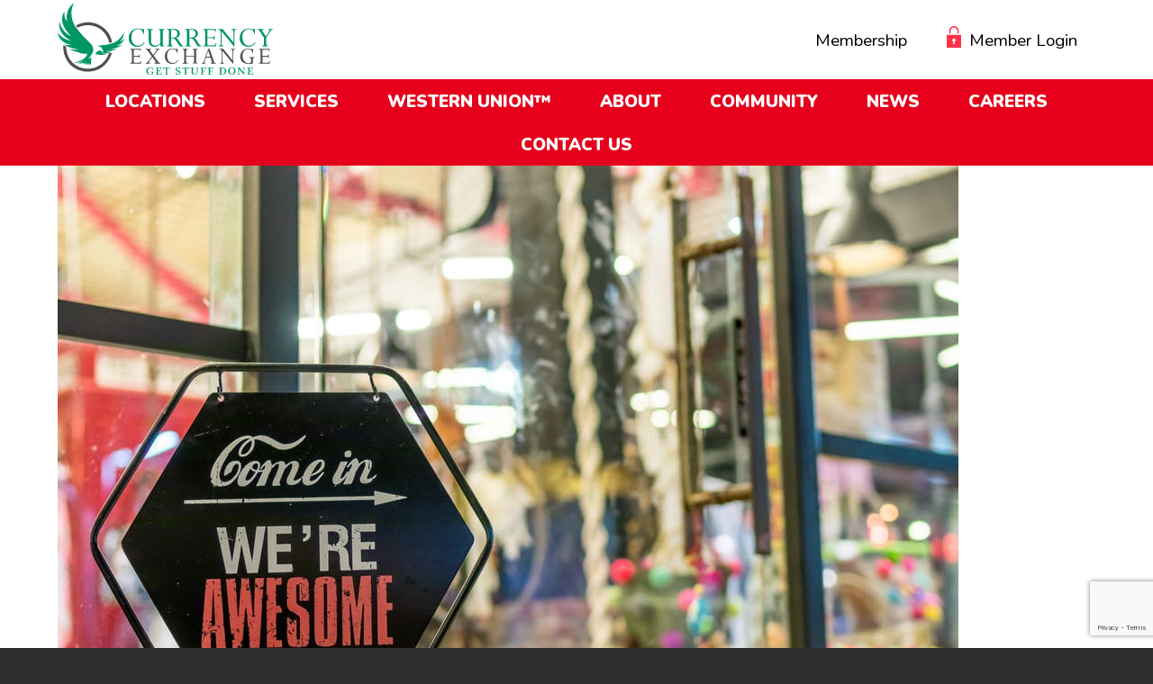

--- FILE ---
content_type: text/html; charset=UTF-8
request_url: https://mycurrencyexchange.com/community/community-1/
body_size: 86066
content:
<!doctype html>
<html lang="en-US">
<head>
	<meta charset="UTF-8" />
	<meta name="viewport" content="width=device-width, initial-scale=1" />
	<link rel="profile" href="https://gmpg.org/xfn/11" />
	<title>Currency Exchange Association</title>
    <style>
        #wpadminbar #wp-admin-bar-p404_free_top_button .ab-icon:before {
            content: "\f103";
            color:red;
            top: 2px;
        }
    </style>
    <link rel='dns-prefetch' href='//www.google.com' />
<link rel='dns-prefetch' href='//cdnjs.cloudflare.com' />
<link rel='dns-prefetch' href='//cdn.datatables.net' />
<link rel='dns-prefetch' href='//fonts.googleapis.com' />
<link rel='dns-prefetch' href='//s.w.org' />
<link rel="alternate" type="application/rss+xml" title="Currency Exchange Association &raquo; Feed" href="https://mycurrencyexchange.com/feed/" />
<link rel="alternate" type="application/rss+xml" title="Currency Exchange Association &raquo; Comments Feed" href="https://mycurrencyexchange.com/comments/feed/" />
<link rel="alternate" type="application/rss+xml" title="Currency Exchange Association &raquo;  Comments Feed" href="https://mycurrencyexchange.com/community/community-1/feed/" />
		<script type="text/javascript">
			window._wpemojiSettings = {"baseUrl":"https:\/\/s.w.org\/images\/core\/emoji\/11\/72x72\/","ext":".png","svgUrl":"https:\/\/s.w.org\/images\/core\/emoji\/11\/svg\/","svgExt":".svg","source":{"concatemoji":"https:\/\/mycurrencyexchange.com\/wp-includes\/js\/wp-emoji-release.min.js?ver=29c99d96040676a7e20f8a3b3cccc882"}};
			!function(e,a,t){var n,r,o,i=a.createElement("canvas"),p=i.getContext&&i.getContext("2d");function s(e,t){var a=String.fromCharCode;p.clearRect(0,0,i.width,i.height),p.fillText(a.apply(this,e),0,0);e=i.toDataURL();return p.clearRect(0,0,i.width,i.height),p.fillText(a.apply(this,t),0,0),e===i.toDataURL()}function c(e){var t=a.createElement("script");t.src=e,t.defer=t.type="text/javascript",a.getElementsByTagName("head")[0].appendChild(t)}for(o=Array("flag","emoji"),t.supports={everything:!0,everythingExceptFlag:!0},r=0;r<o.length;r++)t.supports[o[r]]=function(e){if(!p||!p.fillText)return!1;switch(p.textBaseline="top",p.font="600 32px Arial",e){case"flag":return s([55356,56826,55356,56819],[55356,56826,8203,55356,56819])?!1:!s([55356,57332,56128,56423,56128,56418,56128,56421,56128,56430,56128,56423,56128,56447],[55356,57332,8203,56128,56423,8203,56128,56418,8203,56128,56421,8203,56128,56430,8203,56128,56423,8203,56128,56447]);case"emoji":return!s([55358,56760,9792,65039],[55358,56760,8203,9792,65039])}return!1}(o[r]),t.supports.everything=t.supports.everything&&t.supports[o[r]],"flag"!==o[r]&&(t.supports.everythingExceptFlag=t.supports.everythingExceptFlag&&t.supports[o[r]]);t.supports.everythingExceptFlag=t.supports.everythingExceptFlag&&!t.supports.flag,t.DOMReady=!1,t.readyCallback=function(){t.DOMReady=!0},t.supports.everything||(n=function(){t.readyCallback()},a.addEventListener?(a.addEventListener("DOMContentLoaded",n,!1),e.addEventListener("load",n,!1)):(e.attachEvent("onload",n),a.attachEvent("onreadystatechange",function(){"complete"===a.readyState&&t.readyCallback()})),(n=t.source||{}).concatemoji?c(n.concatemoji):n.wpemoji&&n.twemoji&&(c(n.twemoji),c(n.wpemoji)))}(window,document,window._wpemojiSettings);
		</script>
		<style type="text/css">
img.wp-smiley,
img.emoji {
	display: inline !important;
	border: none !important;
	box-shadow: none !important;
	height: 1em !important;
	width: 1em !important;
	margin: 0 .07em !important;
	vertical-align: -0.1em !important;
	background: none !important;
	padding: 0 !important;
}
</style>
<link rel='stylesheet' id='mp-theme-css'  href='https://mycurrencyexchange.com/wp-content/plugins/memberpress/css/ui/theme.css?ver=1.4.4' type='text/css' media='all' />
<link rel='stylesheet' id='wp-block-library-css'  href='https://mycurrencyexchange.com/wp-includes/css/dist/block-library/style.min.css?ver=29c99d96040676a7e20f8a3b3cccc882' type='text/css' media='all' />
<link rel='stylesheet' id='wp-block-library-theme-css'  href='https://mycurrencyexchange.com/wp-includes/css/dist/block-library/theme.min.css?ver=29c99d96040676a7e20f8a3b3cccc882' type='text/css' media='all' />
<link rel='stylesheet' id='wpa-style-css'  href='https://mycurrencyexchange.com/wp-content/plugins/wp-accessibility/css/wpa-style.css?ver=1.7.9' type='text/css' media='all' />
<style id='wpa-style-inline-css' type='text/css'>

.wpa-hide-ltr#skiplinks a, .wpa-hide-ltr#skiplinks a:hover, .wpa-hide-ltr#skiplinks a:visited {
	
}
.wpa-hide-ltr#skiplinks a:active,  .wpa-hide-ltr#skiplinks a:focus {
	
}
	:root { --admin-bar-top : 7px; }
</style>
<link rel='stylesheet' id='wpos-slick-style-css'  href='https://mycurrencyexchange.com/wp-content/plugins/wp-slick-slider-and-image-carousel/assets/css/slick.css?ver=1.8' type='text/css' media='all' />
<link rel='stylesheet' id='wpsisac-public-style-css'  href='https://mycurrencyexchange.com/wp-content/plugins/wp-slick-slider-and-image-carousel/assets/css/slick-slider-style.css?ver=1.8' type='text/css' media='all' />
<link rel='stylesheet' id='wpsl-styles-css'  href='https://mycurrencyexchange.com/wp-content/plugins/wp-store-locator/css/styles.min.css?ver=2.2.23' type='text/css' media='all' />
<link rel='stylesheet' id='if-menu-site-css-css'  href='https://mycurrencyexchange.com/wp-content/plugins/if-menu/assets/if-menu-site.css?ver=29c99d96040676a7e20f8a3b3cccc882' type='text/css' media='all' />
<link rel='stylesheet' id='wpsl-widget-css'  href='https://mycurrencyexchange.com/wp-content/plugins/wp-store-locator-widget/css/styles.min.css?ver=1.2.0' type='text/css' media='all' />
<link rel='stylesheet' id='wpb-google-fonts-css'  href='//fonts.googleapis.com/css?family=Handlee%7CLato%3A300%2C700%2C900%7CNunito%3A300%2C400%2C600%2C900&#038;ver=29c99d96040676a7e20f8a3b3cccc882' type='text/css' media='all' />
<link rel='stylesheet' id='mmenu-css'  href='https://mycurrencyexchange.com/wp-content/themes/ccea/mmenu/jquery.mmenu.all.css?ver=29c99d96040676a7e20f8a3b3cccc882' type='text/css' media='all' />
<link rel='stylesheet' id='slick-css'  href='https://mycurrencyexchange.com/wp-content/themes/ccea/slick/slick.css?ver=29c99d96040676a7e20f8a3b3cccc882' type='text/css' media='all' />
<link rel='stylesheet' id='slick_theme-css'  href='https://mycurrencyexchange.com/wp-content/themes/ccea/slick/slick-theme.css?ver=29c99d96040676a7e20f8a3b3cccc882' type='text/css' media='all' />
<link rel='stylesheet' id='datatables-css'  href='//cdn.datatables.net/1.10.19/css/jquery.dataTables.min.css?ver=29c99d96040676a7e20f8a3b3cccc882' type='text/css' media='all' />
<link rel='stylesheet' id='temp-css'  href='https://mycurrencyexchange.com/wp-content/themes/ccea/temp.css?ver=29c99d96040676a7e20f8a3b3cccc882' type='text/css' media='all' />
<link rel='stylesheet' id='twentynineteen-style-css'  href='https://mycurrencyexchange.com/wp-content/themes/ccea/style.css?ver=1.0.0' type='text/css' media='all' />
<link rel='stylesheet' id='twentynineteen-print-style-css'  href='https://mycurrencyexchange.com/wp-content/themes/twentynineteen/print.css?ver=1.0.0' type='text/css' media='print' />
<link rel='stylesheet' id='ubermenu-css'  href='https://mycurrencyexchange.com/wp-content/plugins/ubermenu/pro/assets/css/ubermenu.min.css?ver=3.5' type='text/css' media='all' />
<link rel='stylesheet' id='ubermenu-font-awesome-all-css'  href='https://mycurrencyexchange.com/wp-content/plugins/ubermenu/assets/fontawesome/css/all.min.css?ver=29c99d96040676a7e20f8a3b3cccc882' type='text/css' media='all' />
<script type='text/javascript' src='https://mycurrencyexchange.com/wp-includes/js/jquery/jquery.js?ver=1.12.4'></script>
<script type='text/javascript' src='https://mycurrencyexchange.com/wp-includes/js/jquery/jquery-migrate.min.js?ver=1.4.1'></script>
<script type='text/javascript' src='https://mycurrencyexchange.com/wp-content/themes/ccea/mmenu/jquery.mmenu.all.min.js?ver=29c99d96040676a7e20f8a3b3cccc882'></script>
<script type='text/javascript' src='https://mycurrencyexchange.com/wp-content/themes/ccea/slick/slick.min.js?ver=29c99d96040676a7e20f8a3b3cccc882'></script>
<script type='text/javascript' src='https://cdnjs.cloudflare.com/ajax/libs/modernizr/2.8.3/modernizr.min.js?ver=29c99d96040676a7e20f8a3b3cccc882'></script>
<script type='text/javascript' src='//cdn.datatables.net/1.10.19/js/jquery.dataTables.min.js?ver=29c99d96040676a7e20f8a3b3cccc882'></script>
<script type='text/javascript' src='https://mycurrencyexchange.com/wp-includes/js/dist/vendor/moment.min.js?ver=2.22.2'></script>
<script type='text/javascript'>
moment.locale( 'en_US', {"months":["January","February","March","April","May","June","July","August","September","October","November","December"],"monthsShort":["Jan","Feb","Mar","Apr","May","Jun","Jul","Aug","Sep","Oct","Nov","Dec"],"weekdays":["Sunday","Monday","Tuesday","Wednesday","Thursday","Friday","Saturday"],"weekdaysShort":["Sun","Mon","Tue","Wed","Thu","Fri","Sat"],"week":{"dow":1},"longDateFormat":{"LT":"g:i a","LTS":null,"L":null,"LL":"F j, Y","LLL":"F j, Y g:i a","LLLL":null}} );
</script>
<script type='text/javascript' src='//cdn.datatables.net/plug-ins/1.10.19/sorting/datetime-moment.js?ver=29c99d96040676a7e20f8a3b3cccc882'></script>
<script type='text/javascript' src='https://mycurrencyexchange.com/wp-content/themes/ccea/custom.js?ver=29c99d96040676a7e20f8a3b3cccc882'></script>
<script type='text/javascript' src='https://mycurrencyexchange.com/wp-content/plugins/wp-accessibility/js/fingerprint.min.js?ver=1.7.9'></script>
<link rel='https://api.w.org/' href='https://mycurrencyexchange.com/wp-json/' />
<link rel="EditURI" type="application/rsd+xml" title="RSD" href="https://mycurrencyexchange.com/xmlrpc.php?rsd" />
<link rel="wlwmanifest" type="application/wlwmanifest+xml" href="https://mycurrencyexchange.com/wp-includes/wlwmanifest.xml" /> 

<link rel='shortlink' href='https://mycurrencyexchange.com/?p=16627' />
<link rel="alternate" type="application/json+oembed" href="https://mycurrencyexchange.com/wp-json/oembed/1.0/embed?url=https%3A%2F%2Fmycurrencyexchange.com%2Fcommunity%2Fcommunity-1%2F" />
<link rel="alternate" type="text/xml+oembed" href="https://mycurrencyexchange.com/wp-json/oembed/1.0/embed?url=https%3A%2F%2Fmycurrencyexchange.com%2Fcommunity%2Fcommunity-1%2F&#038;format=xml" />
<style id="ubermenu-custom-generated-css">
/** Font Awesome 4 Compatibility **/
.fa{font-style:normal;font-variant:normal;font-weight:normal;font-family:FontAwesome;}

/** UberMenu Responsive Styles (Breakpoint Setting) **/
@media screen and (min-width: 901px){
  .ubermenu{ display:block !important; } .ubermenu-responsive .ubermenu-item.ubermenu-hide-desktop{ display:none !important; } .ubermenu-responsive.ubermenu-retractors-responsive .ubermenu-retractor-mobile{ display:none; }   /* Force current submenu always open but below others */ .ubermenu-force-current-submenu .ubermenu-item-level-0.ubermenu-current-menu-item > .ubermenu-submenu-drop, .ubermenu-force-current-submenu .ubermenu-item-level-0.ubermenu-current-menu-ancestor > .ubermenu-submenu-drop {     display: block!important;     opacity: 1!important;     visibility: visible!important;     margin: 0!important;     top: auto!important;     height: auto;     z-index:19; }   /* Invert Horizontal menu to make subs go up */ .ubermenu-invert.ubermenu-horizontal .ubermenu-item-level-0 > .ubermenu-submenu-drop{      top:auto;      bottom:100%; } .ubermenu-invert.ubermenu-horizontal.ubermenu-sub-indicators .ubermenu-item-level-0.ubermenu-has-submenu-drop > .ubermenu-target > .ubermenu-sub-indicator{ transform:rotate(180deg); } /* Make second level flyouts fly up */ .ubermenu-invert.ubermenu-horizontal .ubermenu-submenu .ubermenu-item.ubermenu-active > .ubermenu-submenu-type-flyout{     top:auto;     bottom:0; } /* Clip the submenus properly when inverted */ .ubermenu-invert.ubermenu-horizontal .ubermenu-item-level-0 > .ubermenu-submenu-drop{     clip: rect(-5000px,5000px,auto,-5000px); }    /* Invert Vertical menu to make subs go left */ .ubermenu-invert.ubermenu-vertical .ubermenu-item-level-0 > .ubermenu-submenu-drop{   right:100%;   left:auto; } .ubermenu-invert.ubermenu-vertical.ubermenu-sub-indicators .ubermenu-item-level-0.ubermenu-item-has-children > .ubermenu-target > .ubermenu-sub-indicator{   right:auto;   left:10px; transform:rotate(90deg); } .ubermenu-vertical.ubermenu-invert .ubermenu-item > .ubermenu-submenu-drop {   clip: rect(-5000px,5000px,5000px,-5000px); } /* Vertical Flyout > Flyout */ .ubermenu-vertical.ubermenu-invert.ubermenu-sub-indicators .ubermenu-has-submenu-drop > .ubermenu-target{   padding-left:25px; } .ubermenu-vertical.ubermenu-invert .ubermenu-item > .ubermenu-target > .ubermenu-sub-indicator {   right:auto;   left:10px;   transform:rotate(90deg); } .ubermenu-vertical.ubermenu-invert .ubermenu-item > .ubermenu-submenu-drop.ubermenu-submenu-type-flyout, .ubermenu-vertical.ubermenu-invert .ubermenu-submenu-type-flyout > .ubermenu-item > .ubermenu-submenu-drop {   right: 100%;   left: auto; }  .ubermenu-responsive-toggle{ display:none; }
}
@media screen and (max-width: 900px){
   .ubermenu-responsive-toggle, .ubermenu-sticky-toggle-wrapper { display: block; }  .ubermenu-responsive{ width:100%; max-height:500px; visibility:visible; overflow:visible;  -webkit-transition:max-height 1s ease-in; transition:max-height .3s ease-in; } .ubermenu-responsive.ubermenu-items-align-center{     text-align:left; } .ubermenu-responsive.ubermenu{ margin:0; } .ubermenu-responsive.ubermenu .ubermenu-nav{ display:block; }  .ubermenu-responsive.ubermenu-responsive-nocollapse, .ubermenu-repsonsive.ubermenu-no-transitions{ display:block; max-height:none; }  .ubermenu-responsive.ubermenu-responsive-collapse{ max-height:none; visibility:visible; overflow:visible; } .ubermenu-responsive.ubermenu-responsive-collapse{ max-height:0; overflow:hidden !important; visibility:hidden; } .ubermenu-responsive.ubermenu-in-transition, .ubermenu-responsive.ubermenu-in-transition .ubermenu-nav{ overflow:hidden !important; visibility:visible; } .ubermenu-responsive.ubermenu-responsive-collapse:not(.ubermenu-in-transition){ border-top-width:0; border-bottom-width:0; } .ubermenu-responsive.ubermenu-responsive-collapse .ubermenu-item .ubermenu-submenu{ display:none; }  .ubermenu-responsive .ubermenu-item-level-0{ width:50%; } .ubermenu-responsive.ubermenu-responsive-single-column .ubermenu-item-level-0{ float:none; clear:both; width:100%; } .ubermenu-responsive .ubermenu-item.ubermenu-item-level-0 > .ubermenu-target{ border:none; box-shadow:none; } .ubermenu-responsive .ubermenu-item.ubermenu-has-submenu-flyout{ position:static; } .ubermenu-responsive.ubermenu-sub-indicators .ubermenu-submenu-type-flyout .ubermenu-has-submenu-drop > .ubermenu-target > .ubermenu-sub-indicator{ transform:rotate(0); right:10px; left:auto; } .ubermenu-responsive .ubermenu-nav .ubermenu-item .ubermenu-submenu.ubermenu-submenu-drop{ width:100%; min-width:100%; max-width:100%; top:auto; left:0 !important; } .ubermenu-responsive.ubermenu-has-border .ubermenu-nav .ubermenu-item .ubermenu-submenu.ubermenu-submenu-drop{ left: -1px !important; /* For borders */ } .ubermenu-responsive .ubermenu-submenu.ubermenu-submenu-type-mega > .ubermenu-item.ubermenu-column{ min-height:0; border-left:none;  float:left; /* override left/center/right content alignment */ display:block; } .ubermenu-responsive .ubermenu-item.ubermenu-active > .ubermenu-submenu.ubermenu-submenu-type-mega{     max-height:none;     height:auto;/*prevent overflow scrolling since android is still finicky*/     overflow:visible; } .ubermenu-responsive.ubermenu-transition-slide .ubermenu-item.ubermenu-in-transition > .ubermenu-submenu-drop{ max-height:1000px; /* because of slide transition */ } .ubermenu .ubermenu-submenu-type-flyout .ubermenu-submenu-type-mega{ min-height:0; } .ubermenu.ubermenu-responsive .ubermenu-column, .ubermenu.ubermenu-responsive .ubermenu-column-auto{ min-width:50%; } .ubermenu.ubermenu-responsive .ubermenu-autoclear > .ubermenu-column{ clear:none; } .ubermenu.ubermenu-responsive .ubermenu-column:nth-of-type(2n+1){ clear:both; } .ubermenu.ubermenu-responsive .ubermenu-submenu-retractor-top:not(.ubermenu-submenu-retractor-top-2) .ubermenu-column:nth-of-type(2n+1){ clear:none; } .ubermenu.ubermenu-responsive .ubermenu-submenu-retractor-top:not(.ubermenu-submenu-retractor-top-2) .ubermenu-column:nth-of-type(2n+2){ clear:both; }  .ubermenu-responsive-single-column-subs .ubermenu-submenu .ubermenu-item { float: none; clear: both; width: 100%; min-width: 100%; }   .ubermenu.ubermenu-responsive .ubermenu-tabs, .ubermenu.ubermenu-responsive .ubermenu-tabs-group, .ubermenu.ubermenu-responsive .ubermenu-tab, .ubermenu.ubermenu-responsive .ubermenu-tab-content-panel{ /** TABS SHOULD BE 100%  ACCORDION */ width:100%; min-width:100%; max-width:100%; left:0; } .ubermenu.ubermenu-responsive .ubermenu-tabs, .ubermenu.ubermenu-responsive .ubermenu-tab-content-panel{ min-height:0 !important;/* Override Inline Style from JS */ } .ubermenu.ubermenu-responsive .ubermenu-tabs{ z-index:15; } .ubermenu.ubermenu-responsive .ubermenu-tab-content-panel{ z-index:20; } /* Tab Layering */ .ubermenu-responsive .ubermenu-tab{ position:relative; } .ubermenu-responsive .ubermenu-tab.ubermenu-active{ position:relative; z-index:20; } .ubermenu-responsive .ubermenu-tab > .ubermenu-target{ border-width:0 0 1px 0; } .ubermenu-responsive.ubermenu-sub-indicators .ubermenu-tabs > .ubermenu-tabs-group > .ubermenu-tab.ubermenu-has-submenu-drop > .ubermenu-target > .ubermenu-sub-indicator{ transform:rotate(0); right:10px; left:auto; }  .ubermenu-responsive .ubermenu-tabs > .ubermenu-tabs-group > .ubermenu-tab > .ubermenu-tab-content-panel{ top:auto; border-width:1px; } .ubermenu-responsive .ubermenu-tab-layout-bottom > .ubermenu-tabs-group{ /*position:relative;*/ }   .ubermenu-reponsive .ubermenu-item-level-0 > .ubermenu-submenu-type-stack{ /* Top Level Stack Columns */ position:relative; }  .ubermenu-responsive .ubermenu-submenu-type-stack .ubermenu-column, .ubermenu-responsive .ubermenu-submenu-type-stack .ubermenu-column-auto{ /* Stack Columns */ width:100%; max-width:100%; }   .ubermenu-responsive .ubermenu-item-mini{ /* Mini items */ min-width:0; width:auto; float:left; clear:none !important; } .ubermenu-responsive .ubermenu-item.ubermenu-item-mini > a.ubermenu-target{ padding-left:20px; padding-right:20px; }   .ubermenu-responsive .ubermenu-item.ubermenu-hide-mobile{ /* Hiding items */ display:none !important; }  .ubermenu-responsive.ubermenu-hide-bkgs .ubermenu-submenu.ubermenu-submenu-bkg-img{ /** Hide Background Images in Submenu */ background-image:none; } .ubermenu.ubermenu-responsive .ubermenu-item-level-0.ubermenu-item-mini{ min-width:0; width:auto; } .ubermenu-vertical .ubermenu-item.ubermenu-item-level-0{ width:100%; } .ubermenu-vertical.ubermenu-sub-indicators .ubermenu-item-level-0.ubermenu-item-has-children > .ubermenu-target > .ubermenu-sub-indicator{ right:10px; left:auto; transform:rotate(0); } .ubermenu-vertical .ubermenu-item.ubermenu-item-level-0.ubermenu-relative.ubermenu-active > .ubermenu-submenu-drop.ubermenu-submenu-align-vertical_parent_item{     top:auto; }   .ubermenu.ubermenu-responsive .ubermenu-tabs{     position:static; } /* Tabs on Mobile with mouse (but not click) - leave space to hover off */ .ubermenu:not(.ubermenu-is-mobile):not(.ubermenu-submenu-indicator-closes) .ubermenu-submenu .ubermenu-tab[data-ubermenu-trigger="mouseover"] .ubermenu-tab-content-panel, .ubermenu:not(.ubermenu-is-mobile):not(.ubermenu-submenu-indicator-closes) .ubermenu-submenu .ubermenu-tab[data-ubermenu-trigger="hover_intent"] .ubermenu-tab-content-panel{     margin-left:6%; width:94%; min-width:94%; }  /* Sub indicator close visibility */ .ubermenu.ubermenu-submenu-indicator-closes .ubermenu-active > .ubermenu-target > .ubermenu-sub-indicator-close{ display:block; } .ubermenu.ubermenu-submenu-indicator-closes .ubermenu-active > .ubermenu-target > .ubermenu-sub-indicator{ display:none; }  .ubermenu-responsive-toggle{ display:block; }
}
@media screen and (max-width: 480px){
  .ubermenu.ubermenu-responsive .ubermenu-item-level-0{ width:100%; } .ubermenu.ubermenu-responsive .ubermenu-column, .ubermenu.ubermenu-responsive .ubermenu-column-auto{ min-width:100%; } .ubermenu .ubermenu-autocolumn:not(:first-child), .ubermenu .ubermenu-autocolumn:not(:first-child) .ubermenu-submenu-type-stack{     padding-top:0; } .ubermenu .ubermenu-autocolumn:not(:last-child), .ubermenu .ubermenu-autocolumn:not(:last-child) .ubermenu-submenu-type-stack{     padding-bottom:0; } .ubermenu .ubermenu-autocolumn > .ubermenu-submenu-type-stack > .ubermenu-item-normal:first-child{     margin-top:0; } 
}


/** UberMenu Custom Menu Styles (Customizer) **/
/* main */
 .ubermenu-main.ubermenu-transition-fade .ubermenu-item .ubermenu-submenu-drop { margin-top:0; }


/** UberMenu Custom Menu Item Styles (Menu Item Settings) **/
/* 20 */     .ubermenu .ubermenu-item-20 > .ubermenu-target.ubermenu-item-layout-image_left > .ubermenu-target-text { padding-left:34px; }
/* 145 */    .ubermenu .ubermenu-item-145 > .ubermenu-target.ubermenu-item-layout-image_left > .ubermenu-target-text { padding-left:38px; }
/* 146 */    .ubermenu .ubermenu-item-146 > .ubermenu-target.ubermenu-item-layout-image_left > .ubermenu-target-text { padding-left:38px; }
/* 147 */    .ubermenu .ubermenu-item-147 > .ubermenu-target.ubermenu-item-layout-image_left > .ubermenu-target-text { padding-left:38px; }
/* 148 */    .ubermenu .ubermenu-item-148 > .ubermenu-target.ubermenu-item-layout-image_left > .ubermenu-target-text { padding-left:38px; }
/* 279 */    .ubermenu .ubermenu-item-279 > .ubermenu-target.ubermenu-item-layout-image_left > .ubermenu-target-text { padding-left:50px; }
/* 280 */    .ubermenu .ubermenu-item-280 > .ubermenu-target.ubermenu-item-layout-image_left > .ubermenu-target-text { padding-left:50px; }
/* 295 */    .ubermenu .ubermenu-item-295 > .ubermenu-target.ubermenu-item-layout-image_left > .ubermenu-target-text { padding-left:50px; }
/* 324 */    .ubermenu .ubermenu-item-324 > .ubermenu-target.ubermenu-item-layout-image_left > .ubermenu-target-text { padding-left:45px; }
/* 325 */    .ubermenu .ubermenu-item-325 > .ubermenu-target.ubermenu-item-layout-image_left > .ubermenu-target-text { padding-left:45px; }
/* 326 */    .ubermenu .ubermenu-item-326 > .ubermenu-target.ubermenu-item-layout-image_left > .ubermenu-target-text { padding-left:45px; }
/* 327 */    .ubermenu .ubermenu-item-327 > .ubermenu-target.ubermenu-item-layout-image_left > .ubermenu-target-text { padding-left:45px; }
/* 329 */    .ubermenu .ubermenu-item-329 > .ubermenu-target.ubermenu-item-layout-image_left > .ubermenu-target-text { padding-left:45px; }
/* 330 */    .ubermenu .ubermenu-item-330 > .ubermenu-target.ubermenu-item-layout-image_left > .ubermenu-target-text { padding-left:45px; }
/* 331 */    .ubermenu .ubermenu-item-331 > .ubermenu-target.ubermenu-item-layout-image_left > .ubermenu-target-text { padding-left:45px; }
/* 328 */    .ubermenu .ubermenu-item-328 > .ubermenu-target.ubermenu-item-layout-image_left > .ubermenu-target-text { padding-left:45px; }
/* 334 */    .ubermenu .ubermenu-item-334 > .ubermenu-target.ubermenu-item-layout-image_left > .ubermenu-target-text { padding-left:45px; }
/* 333 */    .ubermenu .ubermenu-item-333 > .ubermenu-target.ubermenu-item-layout-image_left > .ubermenu-target-text { padding-left:45px; }
/* 294 */    .ubermenu .ubermenu-item-294 > .ubermenu-target.ubermenu-item-layout-image_left > .ubermenu-target-text { padding-left:50px; }
/* 90 */     .ubermenu .ubermenu-submenu.ubermenu-submenu-id-90 { width:500px; min-width:500px; }
/* 17806 */  .ubermenu .ubermenu-submenu.ubermenu-submenu-id-17806 { width:400px; min-width:400px; }
/* 91 */     .ubermenu .ubermenu-submenu.ubermenu-submenu-id-91 { width:125px; min-width:125px; }

/* Status: Loaded from Transient */

</style><link rel="apple-touch-icon" sizes="180x180" href="/wp-content/uploads/fbrfg/apple-touch-icon.png">
<link rel="icon" type="image/png" sizes="32x32" href="/wp-content/uploads/fbrfg/favicon-32x32.png">
<link rel="icon" type="image/png" sizes="16x16" href="/wp-content/uploads/fbrfg/favicon-16x16.png">
<link rel="manifest" href="/wp-content/uploads/fbrfg/site.webmanifest">
<link rel="mask-icon" href="/wp-content/uploads/fbrfg/safari-pinned-tab.svg" color="#5bbad5">
<link rel="shortcut icon" href="/wp-content/uploads/fbrfg/favicon.ico">
<meta name="msapplication-TileColor" content="#ffffff">
<meta name="msapplication-config" content="/wp-content/uploads/fbrfg/browserconfig.xml">
<meta name="theme-color" content="#ffffff"><meta name="generator" content="Powered by WPBakery Page Builder - drag and drop page builder for WordPress."/>
<!--[if lte IE 9]><link rel="stylesheet" type="text/css" href="https://mycurrencyexchange.com/wp-content/plugins/js_composer/assets/css/vc_lte_ie9.min.css" media="screen"><![endif]-->		<style type="text/css" id="wp-custom-css">
			#featured-services-block ul li:last-child{display:none;}		</style>
	<noscript><style type="text/css"> .wpb_animate_when_almost_visible { opacity: 1; }</style></noscript>	<!-- Global site tag (gtag.js) - Google Analytics --> 
	<script async src="https://www.googletagmanager.com/gtag/js?id=UA-151324326-1"></script>
	<script>
	window.dataLayer = window.dataLayer || [];
	function gtag(){dataLayer.push(arguments);}
	gtag('js', new Date());

	gtag('config', 'UA-151324326-1');
	</script>
</head>

<body class="attachment attachment-template-default attachmentid-16627 attachment-jpeg wp-embed-responsive singular image-filters-enabled wpb-js-composer js-comp-ver-5.7 vc_responsive">
<div id="page" class="site">
	<a class="skip-link screen-reader-text" href="#content">Skip to content</a>

	<nav id="mob-menu">
		<div class="menu-mobile-menu-container"><ul id="menu-mobile-menu" class="menu"><li id="menu-item-465" class="menu-item menu-item-type-post_type menu-item-object-page menu-item-465"><a href="https://mycurrencyexchange.com/locations/">Locations</a></li>
<li id="menu-item-466" class="menu-item menu-item-type-post_type menu-item-object-page menu-item-has-children menu-item-466"><a href="https://mycurrencyexchange.com/services/" aria-haspopup="true" aria-expanded="false">Services</a>
<ul class="sub-menu">
	<li id="menu-item-467" class="menu-item menu-item-type-custom menu-item-object-custom menu-item-has-children menu-item-467"><a href="#" aria-haspopup="true" aria-expanded="false">Money Services</a>
	<ul class="sub-menu">
		<li id="menu-item-16593" class="menu-item menu-item-type-post_type menu-item-object-services menu-item-16593"><a href="https://mycurrencyexchange.com/services/atm-service/">ATM Service</a></li>
		<li id="menu-item-16594" class="menu-item menu-item-type-post_type menu-item-object-services menu-item-16594"><a href="https://mycurrencyexchange.com/services/bitcoin/">#37 (no title)</a></li>
		<li id="menu-item-16595" class="menu-item menu-item-type-post_type menu-item-object-services menu-item-16595"><a href="https://mycurrencyexchange.com/services/business-check-cashing/">Business Check Cashing</a></li>
		<li id="menu-item-16596" class="menu-item menu-item-type-post_type menu-item-object-services menu-item-16596"><a href="https://mycurrencyexchange.com/services/check-cashing/">Check Cashing</a></li>
		<li id="menu-item-16597" class="menu-item menu-item-type-post_type menu-item-object-services menu-item-16597"><a href="https://mycurrencyexchange.com/services/coin-into-cash-coin-counting/">Coin Into Cash/Coin Counting</a></li>
		<li id="menu-item-16598" class="menu-item menu-item-type-post_type menu-item-object-services menu-item-16598"><a href="https://mycurrencyexchange.com/services/credit-card-cash-advance/">Credit Card Cash Advance</a></li>
		<li id="menu-item-16599" class="menu-item menu-item-type-post_type menu-item-object-services menu-item-16599"><a href="https://mycurrencyexchange.com/services/debit-card-unload/">Debit Card Unload</a></li>
		<li id="menu-item-16600" class="menu-item menu-item-type-post_type menu-item-object-services menu-item-16600"><a href="https://mycurrencyexchange.com/services/foreign-currency-exchange/">Foreign Currency Exchange</a></li>
		<li id="menu-item-16601" class="menu-item menu-item-type-post_type menu-item-object-services menu-item-16601"><a href="https://mycurrencyexchange.com/services/gift-card-redemption/">Gift Card Redemption</a></li>
		<li id="menu-item-16602" class="menu-item menu-item-type-post_type menu-item-object-services menu-item-16602"><a href="https://mycurrencyexchange.com/services/prepaid-visa-card/">Prepaid Visa® Card</a></li>
		<li id="menu-item-16603" class="menu-item menu-item-type-post_type menu-item-object-services menu-item-16603"><a href="https://mycurrencyexchange.com/services/prepaid-phone-products/">Prepaid Phone Products</a></li>
		<li id="menu-item-16604" class="menu-item menu-item-type-post_type menu-item-object-services menu-item-16604"><a href="https://mycurrencyexchange.com/services/rolled-coin-cash/">Rolled Coin/Cash</a></li>
	</ul>
</li>
	<li id="menu-item-468" class="menu-item menu-item-type-custom menu-item-object-custom menu-item-has-children menu-item-468"><a href="#" aria-haspopup="true" aria-expanded="false">Transportation Services</a>
	<ul class="sub-menu">
		<li id="menu-item-16605" class="menu-item menu-item-type-post_type menu-item-object-services menu-item-16605"><a href="https://mycurrencyexchange.com/services/auto-title-registration/">Auto Title &#038; Registration</a></li>
		<li id="menu-item-16606" class="menu-item menu-item-type-post_type menu-item-object-services menu-item-16606"><a href="https://mycurrencyexchange.com/services/boat-title-registration-transfer-renewal/">Boat Title Registration, Transfer &#038; Renewal</a></li>
		<li id="menu-item-16607" class="menu-item menu-item-type-post_type menu-item-object-services menu-item-16607"><a href="https://mycurrencyexchange.com/services/city-vehicle-stickers/">City Vehicle Stickers</a></li>
		<li id="menu-item-16608" class="menu-item menu-item-type-post_type menu-item-object-services menu-item-16608"><a href="https://mycurrencyexchange.com/services/license-plate-renewals/">License Plate Renewals</a></li>
		<li id="menu-item-16609" class="menu-item menu-item-type-post_type menu-item-object-services menu-item-16609"><a href="https://mycurrencyexchange.com/services/ventra-cards/">Ventra Cards</a></li>
	</ul>
</li>
	<li id="menu-item-469" class="menu-item menu-item-type-custom menu-item-object-custom menu-item-has-children menu-item-469"><a href="#" aria-haspopup="true" aria-expanded="false">Payment Services</a>
	<ul class="sub-menu">
		<li id="menu-item-16610" class="menu-item menu-item-type-post_type menu-item-object-services menu-item-16610"><a href="https://mycurrencyexchange.com/services/electronic-bill-pay/">Electronic Bill Pay</a></li>
		<li id="menu-item-16611" class="menu-item menu-item-type-post_type menu-item-object-services menu-item-16611"><a href="https://mycurrencyexchange.com/services/money-orders/">Money Orders</a></li>
		<li id="menu-item-16612" class="menu-item menu-item-type-post_type menu-item-object-services menu-item-16612"><a href="https://mycurrencyexchange.com/services/money-transfers/">Money Transfers</a></li>
		<li id="menu-item-16613" class="menu-item menu-item-type-post_type menu-item-object-services menu-item-16613"><a href="https://mycurrencyexchange.com/?post_type=services&#038;p=63">SecureCheck™ Direct Deposit</a></li>
	</ul>
</li>
	<li id="menu-item-470" class="menu-item menu-item-type-custom menu-item-object-custom menu-item-has-children menu-item-470"><a href="#" aria-haspopup="true" aria-expanded="false">Document Services</a>
	<ul class="sub-menu">
		<li id="menu-item-16614" class="menu-item menu-item-type-post_type menu-item-object-services menu-item-16614"><a href="https://mycurrencyexchange.com/services/cook-county-birth-marriage-death-certificates/">Cook County Birth / Marriage / Death Certificates</a></li>
		<li id="menu-item-16615" class="menu-item menu-item-type-post_type menu-item-object-services menu-item-16615"><a href="https://mycurrencyexchange.com/services/fax-services/">Fax Services</a></li>
		<li id="menu-item-16616" class="menu-item menu-item-type-post_type menu-item-object-services menu-item-16616"><a href="https://mycurrencyexchange.com/services/income-tax-preparation/">Income Tax Preparation</a></li>
		<li id="menu-item-16617" class="menu-item menu-item-type-post_type menu-item-object-services menu-item-16617"><a href="https://mycurrencyexchange.com/services/notary-public/">Notary Public</a></li>
		<li id="menu-item-16618" class="menu-item menu-item-type-post_type menu-item-object-services menu-item-16618"><a href="https://mycurrencyexchange.com/services/photocopies/">Photocopies</a></li>
		<li id="menu-item-16619" class="menu-item menu-item-type-post_type menu-item-object-services menu-item-16619"><a href="https://mycurrencyexchange.com/services/postage-stamps-and-envelopes/">Postage Stamps and Envelopes</a></li>
		<li id="menu-item-16620" class="menu-item menu-item-type-post_type menu-item-object-services menu-item-16620"><a href="https://mycurrencyexchange.com/services/private-mail-boxes/">Private Mail Boxes</a></li>
	</ul>
</li>
</ul>
</li>
<li id="menu-item-496" class="menu-item menu-item-type-post_type menu-item-object-page menu-item-496"><a href="https://mycurrencyexchange.com/about/">About</a></li>
<li id="menu-item-498" class="menu-item menu-item-type-post_type menu-item-object-page menu-item-has-children menu-item-498"><a href="https://mycurrencyexchange.com/community/" aria-haspopup="true" aria-expanded="false">Community</a>
<ul class="sub-menu">
	<li id="menu-item-16569" class="menu-item menu-item-type-post_type menu-item-object-page menu-item-16569"><a href="https://mycurrencyexchange.com/community/who-we-support/">Who (and What) We Support</a></li>
	<li id="menu-item-16574" class="menu-item menu-item-type-post_type menu-item-object-page menu-item-16574"><a href="https://mycurrencyexchange.com/community/back-2-school/">Back 2 School</a></li>
	<li id="menu-item-16579" class="menu-item menu-item-type-post_type menu-item-object-page menu-item-16579"><a href="https://mycurrencyexchange.com/community/scholarship/">College Scholarship Program</a></li>
	<li id="menu-item-16583" class="menu-item menu-item-type-post_type menu-item-object-page menu-item-16583"><a href="https://mycurrencyexchange.com/community/fire-safety-education/">Fire Safety Education</a></li>
</ul>
</li>
<li id="menu-item-17807" class="menu-item menu-item-type-post_type menu-item-object-page menu-item-has-children menu-item-17807"><a href="https://mycurrencyexchange.com/blog/" aria-haspopup="true" aria-expanded="false">News</a>
<ul class="sub-menu">
	<li id="menu-item-500" class="menu-item menu-item-type-post_type menu-item-object-page menu-item-500"><a href="https://mycurrencyexchange.com/news/">In The News</a></li>
	<li id="menu-item-17088" class="menu-item menu-item-type-post_type menu-item-object-page menu-item-17088"><a href="https://mycurrencyexchange.com/blog/">Blog</a></li>
</ul>
</li>
<li id="menu-item-497" class="menu-item menu-item-type-post_type menu-item-object-page menu-item-497"><a href="https://mycurrencyexchange.com/careers/">Careers</a></li>
<li id="menu-item-499" class="menu-item menu-item-type-post_type menu-item-object-page menu-item-499"><a href="https://mycurrencyexchange.com/contact-us/">Contact Us</a></li>
<li id="menu-item-16930" class="menu-item menu-item-type-post_type menu-item-object-page menu-item-16930"><a href="https://mycurrencyexchange.com/member-login/">Member Login</a></li>
</ul></div>	</nav>

		<header id="masthead" class="site-header">

			<div class="site-branding-container">
				<div class="site-branding">
	<a href="#mob-menu" id="mob-trigger" aria-label="Mobile Menu">
		<span class="bar bar-1"></span>
	</a>

			<div class="site-logo"><a href="/"><img src="/wp-content/uploads/2019/04/CCEA-final-logo-on-white-side.svg" alt="Currency Exchange" /></a></div>
		
		</div><!-- .site-branding -->
			</div><!-- .layout-wrap -->

			
												
<!-- UberMenu [Configuration:main] [Theme Loc:] [Integration:api] -->
<!-- [UberMenu Responsive Menu Disabled] --> <nav id="ubermenu-main-2" class="ubermenu ubermenu-nojs ubermenu-main ubermenu-menu-2 ubermenu-responsive-collapse ubermenu-horizontal ubermenu-transition-shift ubermenu-trigger-hover_intent ubermenu-skin-none  ubermenu-bar-align-full ubermenu-items-align-auto ubermenu-bound ubermenu-disable-submenu-scroll ubermenu-retractors-responsive ubermenu-submenu-indicator-closes"><ul id="ubermenu-nav-main-2" class="ubermenu-nav"><li id="menu-item-19" class="ubermenu-item ubermenu-item-type-post_type ubermenu-item-object-page ubermenu-item-19 ubermenu-item-level-0 ubermenu-column ubermenu-column-auto" ><a class="ubermenu-target ubermenu-item-layout-default ubermenu-item-layout-text_only" href="https://mycurrencyexchange.com/membership/" tabindex="0"><span class="ubermenu-target-title ubermenu-target-text">Membership</span></a></li><li id="menu-item-20" class="ubermenu-item ubermenu-item-type-post_type ubermenu-item-object-page ubermenu-item-20 ubermenu-item-level-0 ubermenu-column ubermenu-column-auto" ><a class="ubermenu-target ubermenu-target-with-image ubermenu-item-layout-default ubermenu-item-layout-image_above" href="https://mycurrencyexchange.com/member-login/" tabindex="0"><img class="ubermenu-image ubermenu-image-size-full" src="https://mycurrencyexchange.com/wp-content/uploads/2019/04/lock.svg" width="24" height="24" alt="lock"  /><span class="ubermenu-target-title ubermenu-target-text">Member Login</span></a></li></ul></nav>
<!-- End UberMenu -->
							
							
<!-- UberMenu [Configuration:main] [Theme Loc:] [Integration:api] -->
<!-- [UberMenu Responsive Menu Disabled] --> <nav id="ubermenu-main-8" class="ubermenu ubermenu-nojs ubermenu-main ubermenu-menu-8 ubermenu-responsive-collapse ubermenu-horizontal ubermenu-transition-shift ubermenu-trigger-hover_intent ubermenu-skin-none  ubermenu-bar-align-full ubermenu-items-align-auto ubermenu-bound ubermenu-disable-submenu-scroll ubermenu-retractors-responsive ubermenu-submenu-indicator-closes"><ul id="ubermenu-nav-main-8" class="ubermenu-nav"><li id="menu-item-87" class="ubermenu-item ubermenu-item-type-post_type ubermenu-item-object-page ubermenu-item-87 ubermenu-item-level-0 ubermenu-column ubermenu-column-auto" ><a class="ubermenu-target ubermenu-item-layout-default ubermenu-item-layout-text_only" href="https://mycurrencyexchange.com/locations/" tabindex="0"><span class="ubermenu-target-title ubermenu-target-text">Locations</span></a></li><li id="menu-item-93" class="ubermenu-item ubermenu-item-type-post_type ubermenu-item-object-page ubermenu-item-has-children ubermenu-item-93 ubermenu-item-level-0 ubermenu-column ubermenu-column-auto ubermenu-has-submenu-drop ubermenu-has-submenu-mega" ><a class="ubermenu-target ubermenu-item-layout-default ubermenu-item-layout-text_only" href="https://mycurrencyexchange.com/services/" tabindex="0" aria-haspopup="true" aria-expanded="false"><span class="ubermenu-target-title ubermenu-target-text">Services</span></a><ul  class="ubermenu-submenu ubermenu-submenu-id-93 ubermenu-submenu-type-auto ubermenu-submenu-type-mega ubermenu-submenu-drop ubermenu-submenu-align-full_width"  ><li class="  ubermenu-item ubermenu-item-type-custom ubermenu-item-object-ubermenu-custom ubermenu-item-has-children ubermenu-item-97 ubermenu-item-level-1 ubermenu-column ubermenu-column-auto ubermenu-has-submenu-stack ubermenu-item-type-column ubermenu-column-id-97"><ul  class="ubermenu-submenu ubermenu-submenu-id-97 ubermenu-submenu-type-stack"  ><li id="menu-item-101" class="ubermenu-item ubermenu-item-type-custom ubermenu-item-object-ubermenu-custom ubermenu-item-101 ubermenu-item-auto ubermenu-item-normal ubermenu-item-level-2 ubermenu-column ubermenu-column-auto" ><div class="ubermenu-content-block ubermenu-custom-content ubermenu-custom-content-padded">MONEY SERVICES</div></li><!-- begin Dynamic Posts: [Dynamic Posts] ID[16534] count[12]  --><li id="menu-item-16534-post-34" class="ubermenu-item ubermenu-item-type-custom ubermenu-item-object-ubermenu-custom ubermenu-dynamic-post ubermenu-item-16534 ubermenu-item-16534-post-34 ubermenu-item-auto ubermenu-item-normal ubermenu-item-level-2 ubermenu-column ubermenu-column-auto" ><a class="ubermenu-target ubermenu-item-layout-default ubermenu-item-layout-text_only" href="https://mycurrencyexchange.com/services/atm-service/"><span class="ubermenu-target-title ubermenu-target-text">ATM Service</span></a></li><li id="menu-item-16534-post-37" class="ubermenu-item ubermenu-item-type-custom ubermenu-item-object-ubermenu-custom ubermenu-dynamic-post ubermenu-item-16534 ubermenu-item-16534-post-37 ubermenu-item-auto ubermenu-item-normal ubermenu-item-level-2 ubermenu-column ubermenu-column-auto" ><a class="ubermenu-target ubermenu-item-layout-default ubermenu-item-layout-text_only" href="https://mycurrencyexchange.com/services/bitcoin/"><span class="ubermenu-target-title ubermenu-target-text">Bitcoin</span></a></li><li id="menu-item-16534-post-39" class="ubermenu-item ubermenu-item-type-custom ubermenu-item-object-ubermenu-custom ubermenu-dynamic-post ubermenu-item-16534 ubermenu-item-16534-post-39 ubermenu-item-auto ubermenu-item-normal ubermenu-item-level-2 ubermenu-column ubermenu-column-auto" ><a class="ubermenu-target ubermenu-item-layout-default ubermenu-item-layout-text_only" href="https://mycurrencyexchange.com/services/business-check-cashing/"><span class="ubermenu-target-title ubermenu-target-text">Business Check Cashing</span></a></li><li id="menu-item-16534-post-40" class="ubermenu-item ubermenu-item-type-custom ubermenu-item-object-ubermenu-custom ubermenu-dynamic-post ubermenu-item-16534 ubermenu-item-16534-post-40 ubermenu-item-auto ubermenu-item-normal ubermenu-item-level-2 ubermenu-column ubermenu-column-auto" ><a class="ubermenu-target ubermenu-item-layout-default ubermenu-item-layout-text_only" href="https://mycurrencyexchange.com/services/check-cashing/"><span class="ubermenu-target-title ubermenu-target-text">Check Cashing</span></a></li><li id="menu-item-16534-post-42" class="ubermenu-item ubermenu-item-type-custom ubermenu-item-object-ubermenu-custom ubermenu-dynamic-post ubermenu-item-16534 ubermenu-item-16534-post-42 ubermenu-item-auto ubermenu-item-normal ubermenu-item-level-2 ubermenu-column ubermenu-column-auto" ><a class="ubermenu-target ubermenu-item-layout-default ubermenu-item-layout-text_only" href="https://mycurrencyexchange.com/services/coin-into-cash-coin-counting/"><span class="ubermenu-target-title ubermenu-target-text">Coin Into Cash/Coin Counting</span></a></li><li id="menu-item-16534-post-45" class="ubermenu-item ubermenu-item-type-custom ubermenu-item-object-ubermenu-custom ubermenu-dynamic-post ubermenu-item-16534 ubermenu-item-16534-post-45 ubermenu-item-auto ubermenu-item-normal ubermenu-item-level-2 ubermenu-column ubermenu-column-auto" ><a class="ubermenu-target ubermenu-item-layout-default ubermenu-item-layout-text_only" href="https://mycurrencyexchange.com/services/credit-card-cash-advance/"><span class="ubermenu-target-title ubermenu-target-text">Credit Card Cash Advance</span></a></li><li id="menu-item-16534-post-46" class="ubermenu-item ubermenu-item-type-custom ubermenu-item-object-ubermenu-custom ubermenu-dynamic-post ubermenu-item-16534 ubermenu-item-16534-post-46 ubermenu-item-auto ubermenu-item-normal ubermenu-item-level-2 ubermenu-column ubermenu-column-auto" ><a class="ubermenu-target ubermenu-item-layout-default ubermenu-item-layout-text_only" href="https://mycurrencyexchange.com/services/debit-card-unload/"><span class="ubermenu-target-title ubermenu-target-text">Debit Card Unload</span></a></li><li id="menu-item-16534-post-49" class="ubermenu-item ubermenu-item-type-custom ubermenu-item-object-ubermenu-custom ubermenu-dynamic-post ubermenu-item-16534 ubermenu-item-16534-post-49 ubermenu-item-auto ubermenu-item-normal ubermenu-item-level-2 ubermenu-column ubermenu-column-auto" ><a class="ubermenu-target ubermenu-item-layout-default ubermenu-item-layout-text_only" href="https://mycurrencyexchange.com/services/foreign-currency-exchange/"><span class="ubermenu-target-title ubermenu-target-text">Foreign Currency Exchange</span></a></li><li id="menu-item-16534-post-50" class="ubermenu-item ubermenu-item-type-custom ubermenu-item-object-ubermenu-custom ubermenu-dynamic-post ubermenu-item-16534 ubermenu-item-16534-post-50 ubermenu-item-auto ubermenu-item-normal ubermenu-item-level-2 ubermenu-column ubermenu-column-auto" ><a class="ubermenu-target ubermenu-item-layout-default ubermenu-item-layout-text_only" href="https://mycurrencyexchange.com/services/gift-card-redemption/"><span class="ubermenu-target-title ubermenu-target-text">Gift Card Redemption</span></a></li><li id="menu-item-16534-post-60" class="ubermenu-item ubermenu-item-type-custom ubermenu-item-object-ubermenu-custom ubermenu-dynamic-post ubermenu-item-16534 ubermenu-item-16534-post-60 ubermenu-item-auto ubermenu-item-normal ubermenu-item-level-2 ubermenu-column ubermenu-column-auto" ><a class="ubermenu-target ubermenu-item-layout-default ubermenu-item-layout-text_only" href="https://mycurrencyexchange.com/services/prepaid-phone-products/"><span class="ubermenu-target-title ubermenu-target-text">Prepaid Phone Products</span></a></li><li id="menu-item-16534-post-59" class="ubermenu-item ubermenu-item-type-custom ubermenu-item-object-ubermenu-custom ubermenu-dynamic-post ubermenu-item-16534 ubermenu-item-16534-post-59 ubermenu-item-auto ubermenu-item-normal ubermenu-item-level-2 ubermenu-column ubermenu-column-auto" ><a class="ubermenu-target ubermenu-item-layout-default ubermenu-item-layout-text_only" href="https://mycurrencyexchange.com/services/prepaid-visa-card/"><span class="ubermenu-target-title ubermenu-target-text">Prepaid Visa® Card</span></a></li><li id="menu-item-16534-post-62" class="ubermenu-item ubermenu-item-type-custom ubermenu-item-object-ubermenu-custom ubermenu-dynamic-post ubermenu-item-16534 ubermenu-item-16534-post-62 ubermenu-item-auto ubermenu-item-normal ubermenu-item-level-2 ubermenu-column ubermenu-column-auto" ><a class="ubermenu-target ubermenu-item-layout-default ubermenu-item-layout-text_only" href="https://mycurrencyexchange.com/services/rolled-coin-cash/"><span class="ubermenu-target-title ubermenu-target-text">Rolled Coin/Cash</span></a></li><!-- end Dynamic Posts: [Dynamic Posts] ID[16534] --></ul></li><li class="  ubermenu-item ubermenu-item-type-custom ubermenu-item-object-ubermenu-custom ubermenu-item-has-children ubermenu-item-98 ubermenu-item-level-1 ubermenu-column ubermenu-column-auto ubermenu-has-submenu-stack ubermenu-item-type-column ubermenu-column-id-98"><ul  class="ubermenu-submenu ubermenu-submenu-id-98 ubermenu-submenu-type-stack"  ><li id="menu-item-102" class="ubermenu-item ubermenu-item-type-custom ubermenu-item-object-ubermenu-custom ubermenu-item-102 ubermenu-item-auto ubermenu-item-normal ubermenu-item-level-2 ubermenu-column ubermenu-column-auto" ><div class="ubermenu-content-block ubermenu-custom-content ubermenu-custom-content-padded">TRANSPORTATION SERVICES</div></li><!-- begin Dynamic Posts: [Dynamic Posts] ID[16537] count[5]  --><li id="menu-item-16537-post-36" class="ubermenu-item ubermenu-item-type-custom ubermenu-item-object-ubermenu-custom ubermenu-dynamic-post ubermenu-item-16537 ubermenu-item-16537-post-36 ubermenu-item-auto ubermenu-item-normal ubermenu-item-level-2 ubermenu-column ubermenu-column-auto" ><a class="ubermenu-target ubermenu-item-layout-default ubermenu-item-layout-text_only" href="https://mycurrencyexchange.com/services/auto-title-registration/"><span class="ubermenu-target-title ubermenu-target-text">Auto Title &#038; Registration</span></a></li><li id="menu-item-16537-post-38" class="ubermenu-item ubermenu-item-type-custom ubermenu-item-object-ubermenu-custom ubermenu-dynamic-post ubermenu-item-16537 ubermenu-item-16537-post-38 ubermenu-item-auto ubermenu-item-normal ubermenu-item-level-2 ubermenu-column ubermenu-column-auto" ><a class="ubermenu-target ubermenu-item-layout-default ubermenu-item-layout-text_only" href="https://mycurrencyexchange.com/services/boat-title-registration-transfer-renewal/"><span class="ubermenu-target-title ubermenu-target-text">Boat Title Registration, Transfer &#038; Renewal</span></a></li><li id="menu-item-16537-post-41" class="ubermenu-item ubermenu-item-type-custom ubermenu-item-object-ubermenu-custom ubermenu-dynamic-post ubermenu-item-16537 ubermenu-item-16537-post-41 ubermenu-item-auto ubermenu-item-normal ubermenu-item-level-2 ubermenu-column ubermenu-column-auto" ><a class="ubermenu-target ubermenu-item-layout-default ubermenu-item-layout-text_only" href="https://mycurrencyexchange.com/services/city-vehicle-stickers/"><span class="ubermenu-target-title ubermenu-target-text">City Vehicle Stickers</span></a></li><li id="menu-item-16537-post-52" class="ubermenu-item ubermenu-item-type-custom ubermenu-item-object-ubermenu-custom ubermenu-dynamic-post ubermenu-item-16537 ubermenu-item-16537-post-52 ubermenu-item-auto ubermenu-item-normal ubermenu-item-level-2 ubermenu-column ubermenu-column-auto" ><a class="ubermenu-target ubermenu-item-layout-default ubermenu-item-layout-text_only" href="https://mycurrencyexchange.com/services/license-plate-renewals/"><span class="ubermenu-target-title ubermenu-target-text">License Plate Renewals</span></a></li><li id="menu-item-16537-post-65" class="ubermenu-item ubermenu-item-type-custom ubermenu-item-object-ubermenu-custom ubermenu-dynamic-post ubermenu-item-16537 ubermenu-item-16537-post-65 ubermenu-item-auto ubermenu-item-normal ubermenu-item-level-2 ubermenu-column ubermenu-column-auto" ><a class="ubermenu-target ubermenu-item-layout-default ubermenu-item-layout-text_only" href="https://mycurrencyexchange.com/services/ventra-cards/"><span class="ubermenu-target-title ubermenu-target-text">Ventra Cards</span></a></li><!-- end Dynamic Posts: [Dynamic Posts] ID[16537] --></ul></li><li class="  ubermenu-item ubermenu-item-type-custom ubermenu-item-object-ubermenu-custom ubermenu-item-has-children ubermenu-item-99 ubermenu-item-level-1 ubermenu-column ubermenu-column-auto ubermenu-has-submenu-stack ubermenu-item-type-column ubermenu-column-id-99"><ul  class="ubermenu-submenu ubermenu-submenu-id-99 ubermenu-submenu-type-stack"  ><li id="menu-item-103" class="ubermenu-item ubermenu-item-type-custom ubermenu-item-object-ubermenu-custom ubermenu-item-103 ubermenu-item-auto ubermenu-item-normal ubermenu-item-level-2 ubermenu-column ubermenu-column-auto" ><div class="ubermenu-content-block ubermenu-custom-content ubermenu-custom-content-padded">PAYMENT SERVICES</div></li><!-- begin Dynamic Posts: [Dynamic Posts] ID[16536] count[5]  --><li id="menu-item-16536-post-47" class="ubermenu-item ubermenu-item-type-custom ubermenu-item-object-ubermenu-custom ubermenu-dynamic-post ubermenu-item-16536 ubermenu-item-16536-post-47 ubermenu-item-auto ubermenu-item-normal ubermenu-item-level-2 ubermenu-column ubermenu-column-auto" ><a class="ubermenu-target ubermenu-item-layout-default ubermenu-item-layout-text_only" href="https://mycurrencyexchange.com/services/electronic-bill-pay/"><span class="ubermenu-target-title ubermenu-target-text">Electronic Bill Pay</span></a></li><li id="menu-item-16536-post-53" class="ubermenu-item ubermenu-item-type-custom ubermenu-item-object-ubermenu-custom ubermenu-dynamic-post ubermenu-item-16536 ubermenu-item-16536-post-53 ubermenu-item-auto ubermenu-item-normal ubermenu-item-level-2 ubermenu-column ubermenu-column-auto" ><a class="ubermenu-target ubermenu-item-layout-default ubermenu-item-layout-text_only" href="https://mycurrencyexchange.com/services/money-orders/"><span class="ubermenu-target-title ubermenu-target-text">Money Orders</span></a></li><li id="menu-item-16536-post-54" class="ubermenu-item ubermenu-item-type-custom ubermenu-item-object-ubermenu-custom ubermenu-dynamic-post ubermenu-item-16536 ubermenu-item-16536-post-54 ubermenu-item-auto ubermenu-item-normal ubermenu-item-level-2 ubermenu-column ubermenu-column-auto" ><a class="ubermenu-target ubermenu-item-layout-default ubermenu-item-layout-text_only" href="https://mycurrencyexchange.com/services/money-transfers/"><span class="ubermenu-target-title ubermenu-target-text">Money Transfers</span></a></li><li id="menu-item-16536-post-19898" class="ubermenu-item ubermenu-item-type-custom ubermenu-item-object-ubermenu-custom ubermenu-dynamic-post ubermenu-item-16536 ubermenu-item-16536-post-19898 ubermenu-item-auto ubermenu-item-normal ubermenu-item-level-2 ubermenu-column ubermenu-column-auto" ><a class="ubermenu-target ubermenu-item-layout-default ubermenu-item-layout-text_only" href="https://mycurrencyexchange.com/services/rcheck/"><span class="ubermenu-target-title ubermenu-target-text">RCheck™ Direct Deposit</span></a></li><li id="menu-item-16536-post-19462" class="ubermenu-item ubermenu-item-type-custom ubermenu-item-object-ubermenu-custom ubermenu-dynamic-post ubermenu-item-16536 ubermenu-item-16536-post-19462 ubermenu-item-auto ubermenu-item-normal ubermenu-item-level-2 ubermenu-column ubermenu-column-auto" ><a class="ubermenu-target ubermenu-item-layout-default ubermenu-item-layout-text_only" href="https://mycurrencyexchange.com/services/western-union/"><span class="ubermenu-target-title ubermenu-target-text">Western Union™</span></a></li><!-- end Dynamic Posts: [Dynamic Posts] ID[16536] --></ul></li><li class="  ubermenu-item ubermenu-item-type-custom ubermenu-item-object-ubermenu-custom ubermenu-item-has-children ubermenu-item-100 ubermenu-item-level-1 ubermenu-column ubermenu-column-auto ubermenu-has-submenu-stack ubermenu-item-type-column ubermenu-column-id-100"><ul  class="ubermenu-submenu ubermenu-submenu-id-100 ubermenu-submenu-type-stack"  ><li id="menu-item-104" class="ubermenu-item ubermenu-item-type-custom ubermenu-item-object-ubermenu-custom ubermenu-item-104 ubermenu-item-auto ubermenu-item-normal ubermenu-item-level-2 ubermenu-column ubermenu-column-auto" ><div class="ubermenu-content-block ubermenu-custom-content ubermenu-custom-content-padded">DOCUMENT SERVICES</div></li><!-- begin Dynamic Posts: [Dynamic Posts] ID[16535] count[7]  --><li id="menu-item-16535-post-44" class="ubermenu-item ubermenu-item-type-custom ubermenu-item-object-ubermenu-custom ubermenu-dynamic-post ubermenu-item-16535 ubermenu-item-16535-post-44 ubermenu-item-auto ubermenu-item-normal ubermenu-item-level-2 ubermenu-column ubermenu-column-auto" ><a class="ubermenu-target ubermenu-item-layout-default ubermenu-item-layout-text_only" href="https://mycurrencyexchange.com/services/cook-county-birth-marriage-death-certificates/"><span class="ubermenu-target-title ubermenu-target-text">Cook County Birth / Marriage / Death Certificates</span></a></li><li id="menu-item-16535-post-48" class="ubermenu-item ubermenu-item-type-custom ubermenu-item-object-ubermenu-custom ubermenu-dynamic-post ubermenu-item-16535 ubermenu-item-16535-post-48 ubermenu-item-auto ubermenu-item-normal ubermenu-item-level-2 ubermenu-column ubermenu-column-auto" ><a class="ubermenu-target ubermenu-item-layout-default ubermenu-item-layout-text_only" href="https://mycurrencyexchange.com/services/fax-services/"><span class="ubermenu-target-title ubermenu-target-text">Fax Services</span></a></li><li id="menu-item-16535-post-51" class="ubermenu-item ubermenu-item-type-custom ubermenu-item-object-ubermenu-custom ubermenu-dynamic-post ubermenu-item-16535 ubermenu-item-16535-post-51 ubermenu-item-auto ubermenu-item-normal ubermenu-item-level-2 ubermenu-column ubermenu-column-auto" ><a class="ubermenu-target ubermenu-item-layout-default ubermenu-item-layout-text_only" href="https://mycurrencyexchange.com/services/income-tax-preparation/"><span class="ubermenu-target-title ubermenu-target-text">Income Tax Preparation</span></a></li><li id="menu-item-16535-post-55" class="ubermenu-item ubermenu-item-type-custom ubermenu-item-object-ubermenu-custom ubermenu-dynamic-post ubermenu-item-16535 ubermenu-item-16535-post-55 ubermenu-item-auto ubermenu-item-normal ubermenu-item-level-2 ubermenu-column ubermenu-column-auto" ><a class="ubermenu-target ubermenu-item-layout-default ubermenu-item-layout-text_only" href="https://mycurrencyexchange.com/services/notary-public/"><span class="ubermenu-target-title ubermenu-target-text">Notary Public</span></a></li><li id="menu-item-16535-post-57" class="ubermenu-item ubermenu-item-type-custom ubermenu-item-object-ubermenu-custom ubermenu-dynamic-post ubermenu-item-16535 ubermenu-item-16535-post-57 ubermenu-item-auto ubermenu-item-normal ubermenu-item-level-2 ubermenu-column ubermenu-column-auto" ><a class="ubermenu-target ubermenu-item-layout-default ubermenu-item-layout-text_only" href="https://mycurrencyexchange.com/services/photocopies/"><span class="ubermenu-target-title ubermenu-target-text">Photocopies</span></a></li><li id="menu-item-16535-post-58" class="ubermenu-item ubermenu-item-type-custom ubermenu-item-object-ubermenu-custom ubermenu-dynamic-post ubermenu-item-16535 ubermenu-item-16535-post-58 ubermenu-item-auto ubermenu-item-normal ubermenu-item-level-2 ubermenu-column ubermenu-column-auto" ><a class="ubermenu-target ubermenu-item-layout-default ubermenu-item-layout-text_only" href="https://mycurrencyexchange.com/services/postage-stamps-and-envelopes/"><span class="ubermenu-target-title ubermenu-target-text">Postage Stamps and Envelopes</span></a></li><li id="menu-item-16535-post-61" class="ubermenu-item ubermenu-item-type-custom ubermenu-item-object-ubermenu-custom ubermenu-dynamic-post ubermenu-item-16535 ubermenu-item-16535-post-61 ubermenu-item-auto ubermenu-item-normal ubermenu-item-level-2 ubermenu-column ubermenu-column-auto" ><a class="ubermenu-target ubermenu-item-layout-default ubermenu-item-layout-text_only" href="https://mycurrencyexchange.com/services/private-mail-boxes/"><span class="ubermenu-target-title ubermenu-target-text">Private Mail Boxes</span></a></li><!-- end Dynamic Posts: [Dynamic Posts] ID[16535] --></ul></li></ul></li><li id="menu-item-19560" class="ubermenu-item ubermenu-item-type-post_type ubermenu-item-object-services ubermenu-item-19560 ubermenu-item-level-0 ubermenu-column ubermenu-column-auto" ><a class="ubermenu-target ubermenu-item-layout-default ubermenu-item-layout-text_only" href="https://mycurrencyexchange.com/services/western-union/" tabindex="0"><span class="ubermenu-target-title ubermenu-target-text">Western Union™</span></a></li><li id="menu-item-88" class="ubermenu-item ubermenu-item-type-post_type ubermenu-item-object-page ubermenu-item-88 ubermenu-item-level-0 ubermenu-column ubermenu-column-auto" ><a class="ubermenu-target ubermenu-item-layout-default ubermenu-item-layout-text_only" href="https://mycurrencyexchange.com/about/" tabindex="0"><span class="ubermenu-target-title ubermenu-target-text">About</span></a></li><li id="menu-item-90" class="ubermenu-item ubermenu-item-type-post_type ubermenu-item-object-page ubermenu-item-has-children ubermenu-item-90 ubermenu-item-level-0 ubermenu-column ubermenu-column-auto ubermenu-has-submenu-drop ubermenu-has-submenu-mega" ><a class="ubermenu-target ubermenu-item-layout-default ubermenu-item-layout-text_only" href="https://mycurrencyexchange.com/community/" tabindex="0" aria-haspopup="true" aria-expanded="false"><span class="ubermenu-target-title ubermenu-target-text">Community</span></a><ul  class="ubermenu-submenu ubermenu-submenu-id-90 ubermenu-submenu-type-auto ubermenu-submenu-type-mega ubermenu-submenu-drop ubermenu-submenu-align-center ubermenu-autoclear"  ><li id="menu-item-16571" class="ubermenu-item ubermenu-item-type-custom ubermenu-item-object-ubermenu-custom ubermenu-item-16571 ubermenu-item-auto ubermenu-item-header ubermenu-item-level-1 ubermenu-column ubermenu-column-full" ><div class="ubermenu-content-block ubermenu-custom-content ubermenu-custom-content-padded">COMMUNITY MENU</div></li><li id="menu-item-16570" class="ubermenu-item ubermenu-item-type-post_type ubermenu-item-object-page ubermenu-item-16570 ubermenu-item-auto ubermenu-item-header ubermenu-item-level-1 ubermenu-column ubermenu-column-full" ><a class="ubermenu-target ubermenu-item-layout-default ubermenu-item-layout-text_only" href="https://mycurrencyexchange.com/community/who-we-support/"><span class="ubermenu-target-title ubermenu-target-text">Who (and What) We Support</span></a></li><li id="menu-item-16575" class="ubermenu-item ubermenu-item-type-post_type ubermenu-item-object-page ubermenu-item-16575 ubermenu-item-auto ubermenu-item-header ubermenu-item-level-1 ubermenu-column ubermenu-column-full" ><a class="ubermenu-target ubermenu-item-layout-default ubermenu-item-layout-text_only" href="https://mycurrencyexchange.com/community/back-2-school/"><span class="ubermenu-target-title ubermenu-target-text">Back 2 School</span></a></li><li id="menu-item-16578" class="ubermenu-item ubermenu-item-type-post_type ubermenu-item-object-page ubermenu-item-16578 ubermenu-item-auto ubermenu-item-header ubermenu-item-level-1 ubermenu-column ubermenu-column-full" ><a class="ubermenu-target ubermenu-item-layout-default ubermenu-item-layout-text_only" href="https://mycurrencyexchange.com/community/scholarship/"><span class="ubermenu-target-title ubermenu-target-text">College Scholarship Program</span></a></li><li id="menu-item-16584" class="ubermenu-item ubermenu-item-type-post_type ubermenu-item-object-page ubermenu-item-16584 ubermenu-item-auto ubermenu-item-header ubermenu-item-level-1 ubermenu-column ubermenu-column-full" ><a class="ubermenu-target ubermenu-item-layout-default ubermenu-item-layout-text_only" href="https://mycurrencyexchange.com/community/fire-safety-education/"><span class="ubermenu-target-title ubermenu-target-text">Fire Safety Education</span></a></li></ul></li><li id="menu-item-17806" class="ubermenu-item ubermenu-item-type-post_type ubermenu-item-object-page ubermenu-item-has-children ubermenu-item-17806 ubermenu-item-level-0 ubermenu-column ubermenu-column-auto ubermenu-has-submenu-drop ubermenu-has-submenu-mega" ><a class="ubermenu-target ubermenu-item-layout-default ubermenu-item-layout-text_only" href="https://mycurrencyexchange.com/blog/" tabindex="0" aria-haspopup="true" aria-expanded="false"><span class="ubermenu-target-title ubermenu-target-text">News</span></a><ul  class="ubermenu-submenu ubermenu-submenu-id-17806 ubermenu-submenu-type-auto ubermenu-submenu-type-mega ubermenu-submenu-drop ubermenu-submenu-align-center"  ><li id="menu-item-17087" class="ubermenu-item ubermenu-item-type-custom ubermenu-item-object-ubermenu-custom ubermenu-item-has-children ubermenu-item-17087 ubermenu-item-auto ubermenu-item-header ubermenu-item-level-1 ubermenu-column ubermenu-column-full ubermenu-has-submenu-stack" ><div class="ubermenu-content-block ubermenu-custom-content ubermenu-custom-content-padded">NEWS MENU</div><ul  class="ubermenu-submenu ubermenu-submenu-id-17087 ubermenu-submenu-type-auto ubermenu-submenu-type-stack"  ><li id="menu-item-91" class="ubermenu-item ubermenu-item-type-post_type ubermenu-item-object-page ubermenu-item-91 ubermenu-item-auto ubermenu-item-normal ubermenu-item-level-2 ubermenu-column ubermenu-column-auto" ><a class="ubermenu-target ubermenu-item-layout-default ubermenu-item-layout-text_only" href="https://mycurrencyexchange.com/news/"><span class="ubermenu-target-title ubermenu-target-text">In The News</span></a></li><li id="menu-item-17086" class="ubermenu-item ubermenu-item-type-post_type ubermenu-item-object-page ubermenu-item-17086 ubermenu-item-auto ubermenu-item-normal ubermenu-item-level-2 ubermenu-column ubermenu-column-auto" ><a class="ubermenu-target ubermenu-item-layout-default ubermenu-item-layout-text_only" href="https://mycurrencyexchange.com/blog/"><span class="ubermenu-target-title ubermenu-target-text">Blog</span></a></li></ul></li></ul></li><li id="menu-item-89" class="ubermenu-item ubermenu-item-type-post_type ubermenu-item-object-page ubermenu-item-89 ubermenu-item-level-0 ubermenu-column ubermenu-column-auto" ><a class="ubermenu-target ubermenu-item-layout-default ubermenu-item-layout-text_only" href="https://mycurrencyexchange.com/careers/" tabindex="0"><span class="ubermenu-target-title ubermenu-target-text">Careers</span></a></li><li id="menu-item-96" class="ubermenu-item ubermenu-item-type-post_type ubermenu-item-object-page ubermenu-item-96 ubermenu-item-level-0 ubermenu-column ubermenu-column-auto" ><a class="ubermenu-target ubermenu-item-layout-default ubermenu-item-layout-text_only" href="https://mycurrencyexchange.com/contact-us/" tabindex="0"><span class="ubermenu-target-title ubermenu-target-text">Contact Us</span></a></li></ul></nav>
<!-- End UberMenu -->
					</header><!-- #masthead -->

	<div id="content" class="site-content">

	<section id="primary" class="content-area">
		<main id="main" class="site-main">

			
				<article id="post-16627" class="post-16627 attachment type-attachment status-inherit hentry entry">

					<header class="entry-header">
										</header><!-- .entry-header -->

					<div class="entry-content">

						<figure class="entry-attachment wp-block-image">
						<img width="1000" height="667" src="https://mycurrencyexchange.com/wp-content/uploads/2019/08/community-1.jpeg" class="attachment-full size-full" alt="community 1" srcset="https://mycurrencyexchange.com/wp-content/uploads/2019/08/community-1.jpeg 1000w, https://mycurrencyexchange.com/wp-content/uploads/2019/08/community-1-300x200.jpeg 300w, https://mycurrencyexchange.com/wp-content/uploads/2019/08/community-1-768x512.jpeg 768w" sizes="(max-width: 1000px) 100vw, 1000px" />
							<figcaption class="wp-caption-text"></figcaption>

						</figure><!-- .entry-attachment -->

											</div><!-- .entry-content -->

					<footer class="entry-footer">
					<span class="full-size-link"><span class="screen-reader-text">Full size</span><a href="https://mycurrencyexchange.com/wp-content/uploads/2019/08/community-1.jpeg">1000 &times; 667</a></span>
						
					</footer><!-- .entry-footer -->
				</article><!-- #post-16627 -->

				
	<nav class="navigation post-navigation" role="navigation">
		<h2 class="screen-reader-text">Post navigation</h2>
		<div class="nav-links"><div class="nav-previous"><a href="https://mycurrencyexchange.com/community/" rel="prev"><span class="meta-nav">Published in</span><br><span class="post-title">Community</span></a></div></div>
	</nav>
<div id="comments" class="comments-area">
	<div class="comments-title-wrap no-responses">
		<h2 class="comments-title">
		Leave a comment		</h2><!-- .comments-title -->
			</div><!-- .comments-title-flex -->
		<div id="respond" class="comment-respond">
		<h3 id="reply-title" class="comment-reply-title"> <small><a rel="nofollow" id="cancel-comment-reply-link" href="/community/community-1/#respond" style="display:none;">Cancel reply</a></small></h3>			<form action="https://mycurrencyexchange.com/wp-comments-post.php" method="post" id="commentform" class="comment-form" novalidate>
				<p class="comment-notes"><span id="email-notes">Your email address will not be published.</span> Required fields are marked <span class="required">*</span></p><p class="comment-form-comment"><label for="comment">Comment</label> <textarea id="comment" name="comment" cols="45" rows="5" maxlength="65525" required="required"></textarea></p><p class="comment-form-author"><label for="author">Name <span class="required">*</span></label> <input id="author" name="author" type="text" value="" size="30" maxlength="245" required='required' /></p>
<p class="comment-form-email"><label for="email">Email <span class="required">*</span></label> <input id="email" name="email" type="email" value="" size="30" maxlength="100" aria-describedby="email-notes" required='required' /></p>
<p class="comment-form-url"><label for="url">Website</label> <input id="url" name="url" type="url" value="" size="30" maxlength="200" /></p>
<p class="form-submit"><input name="submit" type="submit" id="submit" class="submit" value="Post Comment" /> <input type='hidden' name='comment_post_ID' value='16627' id='comment_post_ID' />
<input type='hidden' name='comment_parent' id='comment_parent' value='0' />
</p><p style="display: none;"><input type="hidden" id="akismet_comment_nonce" name="akismet_comment_nonce" value="ad63e52746" /></p><div class="inv-recaptcha-holder"></div><input type="hidden" id="ak_js" name="ak_js" value="165"/><textarea name="ak_hp_textarea" cols="45" rows="8" maxlength="100" style="display: none !important;"></textarea>			</form>
			</div><!-- #respond -->
	</div><!-- #comments -->

		</main><!-- .site-main -->
	</section><!-- .content-area -->


	</div><!-- #content -->

	<footer id="colophon" class="site-footer">
		
	<aside class="widget-area" role="complementary" aria-label="Footer">
							<div class="widget-column footer-widget-1">
					<section id="shortcode-widget-3" class="widget shortcode_widget"><h2 class="widget-title">Our Most Popular Services</h2>						<div class="textwidget"><ul><li><a href="https://mycurrencyexchange.com/services/atm-service/">ATM Service</a></li><li><a href="https://mycurrencyexchange.com/services/auto-title-registration/">Auto Title &#038; Registration</a></li><li><a href="https://mycurrencyexchange.com/services/check-cashing/">Check Cashing</a></li><li><a href="https://mycurrencyexchange.com/services/city-vehicle-stickers/">City Vehicle Stickers</a></li><li><a href="https://mycurrencyexchange.com/services/debit-card-unload/">Debit Card Unload</a></li><li><a href="https://mycurrencyexchange.com/services/electronic-bill-pay/">Electronic Bill Pay</a></li><li><a href="https://mycurrencyexchange.com/services/license-plate-renewals/">License Plate Renewals</a></li><li><a href="https://mycurrencyexchange.com/services/money-transfers/">Money Transfers</a></li><li><a href="https://mycurrencyexchange.com/services/ventra-cards/">Ventra Cards</a></li><li><a href="https://mycurrencyexchange.com/services/western-union/">Western Union™</a></li></ul></div>
			</section><section id="gform_widget-2" class="widget gform_widget"><h2 class="widget-title">Join Our Newsletter</h2><link rel='stylesheet' id='gforms_reset_css-css'  href='https://mycurrencyexchange.com/wp-content/plugins/gravityforms/css/formreset.min.css?ver=2.4.24' type='text/css' media='all' />
<link rel='stylesheet' id='gforms_formsmain_css-css'  href='https://mycurrencyexchange.com/wp-content/plugins/gravityforms/css/formsmain.min.css?ver=2.4.24' type='text/css' media='all' />
<link rel='stylesheet' id='gforms_ready_class_css-css'  href='https://mycurrencyexchange.com/wp-content/plugins/gravityforms/css/readyclass.min.css?ver=2.4.24' type='text/css' media='all' />
<link rel='stylesheet' id='gforms_browsers_css-css'  href='https://mycurrencyexchange.com/wp-content/plugins/gravityforms/css/browsers.min.css?ver=2.4.24' type='text/css' media='all' />
<script type='text/javascript' src='https://mycurrencyexchange.com/wp-content/plugins/gravityforms/js/jquery.json.min.js?ver=2.4.24'></script>
<script type='text/javascript'>
/* <![CDATA[ */
var gf_global = {"gf_currency_config":{"name":"U.S. Dollar","symbol_left":"$","symbol_right":"","symbol_padding":"","thousand_separator":",","decimal_separator":".","decimals":2},"base_url":"https:\/\/mycurrencyexchange.com\/wp-content\/plugins\/gravityforms","number_formats":[],"spinnerUrl":"https:\/\/mycurrencyexchange.com\/wp-content\/plugins\/gravityforms\/images\/spinner.gif"};
/* ]]> */
</script>
<script type='text/javascript' src='https://mycurrencyexchange.com/wp-content/plugins/gravityforms/js/gravityforms.min.js?ver=2.4.24'></script>

                <div class='gf_browser_chrome gform_wrapper' id='gform_wrapper_1' ><div id='gf_1' class='gform_anchor' tabindex='-1'></div><form method='post' enctype='multipart/form-data' target='gform_ajax_frame_1' id='gform_1'  action='/community/community-1/#gf_1'><div class="inv-recaptcha-holder"></div>
                        <div class='gform_body'><ul id='gform_fields_1' class='gform_fields top_label form_sublabel_below description_below'><li id='field_1_1'  class='gfield gfield_contains_required field_sublabel_below field_description_below gfield_visibility_visible' ><label class='gfield_label' for='input_1_1' >Email<span class='gfield_required'>*</span></label><div class='ginput_container ginput_container_email'>
                            <input name='input_1' id='input_1_1' type='text' value='' class='medium' tabindex='50'  placeholder='Email address' aria-required="true" aria-invalid="false" />
                        </div></li>
                            </ul></div>
        <div class='gform_footer top_label'> <input type='submit' id='gform_submit_button_1' class='gform_button button' value='Subscribe' tabindex='51' onclick='if(window["gf_submitting_1"]){return false;}  window["gf_submitting_1"]=true;  ' onkeypress='if( event.keyCode == 13 ){ if(window["gf_submitting_1"]){return false;} window["gf_submitting_1"]=true;  jQuery("#gform_1").trigger("submit",[true]); }' /> <input type='hidden' name='gform_ajax' value='form_id=1&amp;title=&amp;description=&amp;tabindex=50' />
            <input type='hidden' class='gform_hidden' name='is_submit_1' value='1' />
            <input type='hidden' class='gform_hidden' name='gform_submit' value='1' />
            
            <input type='hidden' class='gform_hidden' name='gform_unique_id' value='' />
            <input type='hidden' class='gform_hidden' name='state_1' value='WyJbXSIsIjZmMThjOWI1ZGIyMmUwYjllMWZlZGE3MjkyNWIxZTJhIl0=' />
            <input type='hidden' class='gform_hidden' name='gform_target_page_number_1' id='gform_target_page_number_1' value='0' />
            <input type='hidden' class='gform_hidden' name='gform_source_page_number_1' id='gform_source_page_number_1' value='1' />
            <input type='hidden' name='gform_field_values' value='' />
            
        </div>
                        </form>
                        </div>
                <iframe style='display:none;width:0px;height:0px;' src='about:blank' name='gform_ajax_frame_1' id='gform_ajax_frame_1' title='This iframe contains the logic required to handle Ajax powered Gravity Forms.'></iframe>
                <script type='text/javascript'>jQuery(document).ready(function($){gformInitSpinner( 1, 'https://mycurrencyexchange.com/wp-content/plugins/gravityforms/images/spinner.gif' );jQuery('#gform_ajax_frame_1').on('load',function(){var contents = jQuery(this).contents().find('*').html();var is_postback = contents.indexOf('GF_AJAX_POSTBACK') >= 0;if(!is_postback){return;}var form_content = jQuery(this).contents().find('#gform_wrapper_1');var is_confirmation = jQuery(this).contents().find('#gform_confirmation_wrapper_1').length > 0;var is_redirect = contents.indexOf('gformRedirect(){') >= 0;var is_form = form_content.length > 0 && ! is_redirect && ! is_confirmation;var mt = parseInt(jQuery('html').css('margin-top'), 10) + parseInt(jQuery('body').css('margin-top'), 10) + 100;if(is_form){jQuery('#gform_wrapper_1').html(form_content.html());if(form_content.hasClass('gform_validation_error')){jQuery('#gform_wrapper_1').addClass('gform_validation_error');} else {jQuery('#gform_wrapper_1').removeClass('gform_validation_error');}setTimeout( function() { /* delay the scroll by 50 milliseconds to fix a bug in chrome */ jQuery(document).scrollTop(jQuery('#gform_wrapper_1').offset().top - mt); }, 50 );if(window['gformInitDatepicker']) {gformInitDatepicker();}if(window['gformInitPriceFields']) {gformInitPriceFields();}var current_page = jQuery('#gform_source_page_number_1').val();gformInitSpinner( 1, 'https://mycurrencyexchange.com/wp-content/plugins/gravityforms/images/spinner.gif' );jQuery(document).trigger('gform_page_loaded', [1, current_page]);window['gf_submitting_1'] = false;}else if(!is_redirect){var confirmation_content = jQuery(this).contents().find('.GF_AJAX_POSTBACK').html();if(!confirmation_content){confirmation_content = contents;}setTimeout(function(){jQuery('#gform_wrapper_1').replaceWith(confirmation_content);jQuery(document).scrollTop(jQuery('#gf_1').offset().top - mt);jQuery(document).trigger('gform_confirmation_loaded', [1]);window['gf_submitting_1'] = false;}, 50);}else{jQuery('#gform_1').append(contents);if(window['gformRedirect']) {gformRedirect();}}jQuery(document).trigger('gform_post_render', [1, current_page]);} );} );</script><script type='text/javascript'> jQuery(document).bind('gform_post_render', function(event, formId, currentPage){if(formId == 1) {if(typeof Placeholders != 'undefined'){
                        Placeholders.enable();
                    }} } );jQuery(document).bind('gform_post_conditional_logic', function(event, formId, fields, isInit){} );</script><script type='text/javascript'> jQuery(document).ready(function(){jQuery(document).trigger('gform_post_render', [1, 1]) } ); </script></section>					</div>
					</aside><!-- .widget-area -->

		<div class="site-info">
										<div class="copy-terms">
					<p>&copy;2026 <a class="site-name" href="https://mycurrencyexchange.com/" rel="home">Community Currency Exchange Association of Illinois</a>. All Rights Reserved.</p>
					<ul class="terms-nav">
						<li><a href="/privacy-policy/">Terms of Use</a></li>
						<li><a href="/privacy-policy/">Privacy Policy</a></li>
					</ul>
				</div>
									<nav class="social-navigation" aria-label="Social Links Menu">
				<p>Follow Us</p>
				
<!-- UberMenu [Configuration:main] [Theme Loc:] [Integration:api] -->
<!-- [UberMenu Responsive Menu Disabled] --> <nav id="ubermenu-main-9" class="ubermenu ubermenu-nojs ubermenu-main ubermenu-menu-9 ubermenu-responsive-collapse ubermenu-horizontal ubermenu-transition-shift ubermenu-trigger-hover_intent ubermenu-skin-none  ubermenu-bar-align-full ubermenu-items-align-auto ubermenu-bound ubermenu-disable-submenu-scroll ubermenu-retractors-responsive ubermenu-submenu-indicator-closes"><ul id="ubermenu-nav-main-9" class="ubermenu-nav"><li id="menu-item-145" class="ubermenu-item ubermenu-item-type-custom ubermenu-item-object-custom ubermenu-item-145 ubermenu-item-level-0 ubermenu-column ubermenu-column-auto" ><a class="ubermenu-target ubermenu-target-with-image ubermenu-item-layout-default ubermenu-item-layout-image_above ubermenu-item-notext" href="https://www.facebook.com/MyCurrencyExch" tabindex="0"><img class="ubermenu-image ubermenu-image-size-full" src="https://mycurrencyexchange.com/wp-content/uploads/2019/04/facebook-letter-logo.svg" width="28" height="28" alt="Facebook"  /></a></li><li id="menu-item-146" class="ubermenu-item ubermenu-item-type-custom ubermenu-item-object-custom ubermenu-item-146 ubermenu-item-level-0 ubermenu-column ubermenu-column-auto" ><a class="ubermenu-target ubermenu-target-with-image ubermenu-item-layout-default ubermenu-item-layout-image_above ubermenu-item-notext" href="https://twitter.com/MyCurrencyExch" tabindex="0"><img class="ubermenu-image ubermenu-image-size-full" src="https://mycurrencyexchange.com/wp-content/uploads/2019/04/twitter-logo-silhouette.svg" width="28" height="28" alt="Twitter"  /></a></li><li id="menu-item-147" class="ubermenu-item ubermenu-item-type-custom ubermenu-item-object-custom ubermenu-item-147 ubermenu-item-level-0 ubermenu-column ubermenu-column-auto" ><a class="ubermenu-target ubermenu-target-with-image ubermenu-item-layout-default ubermenu-item-layout-image_above ubermenu-item-notext" href="https://www.linkedin.com/company/community-currency-exchange-association-of-illinois/about/" tabindex="0"><img class="ubermenu-image ubermenu-image-size-full" src="https://mycurrencyexchange.com/wp-content/uploads/2019/04/linkedin-logo-1.svg" width="28" height="28" alt="LinkedIn"  /></a></li><li id="menu-item-148" class="ubermenu-item ubermenu-item-type-custom ubermenu-item-object-custom ubermenu-item-148 ubermenu-item-level-0 ubermenu-column ubermenu-column-auto" ><a class="ubermenu-target ubermenu-target-with-image ubermenu-item-layout-default ubermenu-item-layout-image_above ubermenu-item-notext" href="https://www.instagram.com/mycurrencyexchange/" tabindex="0"><img class="ubermenu-image ubermenu-image-size-full" src="https://mycurrencyexchange.com/wp-content/uploads/2019/04/instagram.svg" width="28" height="28" alt="Instagram"  /></a></li></ul></nav>
<!-- End UberMenu -->
			</nav><!-- .social-navigation -->
		</div><!-- .site-info -->
	</footer><!-- #colophon -->

</div><!-- #page -->


<script type='text/javascript'>
var renderInvisibleReCaptcha = function() {

    for (var i = 0; i < document.forms.length; ++i) {
        var form = document.forms[i];
        var holder = form.querySelector('.inv-recaptcha-holder');

        if (null === holder) continue;
		holder.innerHTML = '';

         (function(frm){
			var cf7SubmitElm = frm.querySelector('.wpcf7-submit');
            var holderId = grecaptcha.render(holder,{
                'sitekey': '6LcBBbMUAAAAADMr6AWYKwV-qEQO7HLzHFpBPHyD', 'size': 'invisible', 'badge' : 'bottomright',
                'callback' : function (recaptchaToken) {
					if((null !== cf7SubmitElm) && (typeof jQuery != 'undefined')){jQuery(frm).submit();grecaptcha.reset(holderId);return;}
					 HTMLFormElement.prototype.submit.call(frm);
                },
                'expired-callback' : function(){grecaptcha.reset(holderId);}
            });

			if(null !== cf7SubmitElm && (typeof jQuery != 'undefined') ){
				jQuery(cf7SubmitElm).off('click').on('click', function(clickEvt){
					clickEvt.preventDefault();
					grecaptcha.execute(holderId);
				});
			}
			else
			{
				frm.onsubmit = function (evt){evt.preventDefault();grecaptcha.execute(holderId);};
			}


        })(form);
    }
};
</script>
<script type='text/javascript' async defer src='https://www.google.com/recaptcha/api.js?onload=renderInvisibleReCaptcha&#038;render=explicit'></script>
<script type='text/javascript' src='https://mycurrencyexchange.com/wp-content/themes/twentynineteen/js/priority-menu.js?ver=1.1'></script>
<script type='text/javascript' src='https://mycurrencyexchange.com/wp-content/themes/twentynineteen/js/touch-keyboard-navigation.js?ver=1.1'></script>
<script type='text/javascript' src='https://mycurrencyexchange.com/wp-includes/js/comment-reply.min.js?ver=29c99d96040676a7e20f8a3b3cccc882'></script>
<script type='text/javascript'>
/* <![CDATA[ */
var ubermenu_data = {"remove_conflicts":"on","reposition_on_load":"off","intent_delay":"300","intent_interval":"100","intent_threshold":"7","scrollto_offset":"50","scrollto_duration":"1000","responsive_breakpoint":"900","accessible":"on","retractor_display_strategy":"responsive","touch_off_close":"on","submenu_indicator_close_mobile":"on","collapse_after_scroll":"on","v":"3.5","configurations":["main"],"ajax_url":"https:\/\/mycurrencyexchange.com\/wp-admin\/admin-ajax.php","plugin_url":"https:\/\/mycurrencyexchange.com\/wp-content\/plugins\/ubermenu\/","disable_mobile":"off","prefix_boost":"","aria_role_navigation":"off","aria_expanded":"off","aria_hidden":"off","aria_controls":"","aria_responsive_toggle":"off","icon_tag":"i","theme_locations":{"menu-1":"Primary","footer":"Footer Menu","social":"Social Links Menu"}};
/* ]]> */
</script>
<script type='text/javascript' src='https://mycurrencyexchange.com/wp-content/plugins/ubermenu/assets/js/ubermenu.min.js?ver=3.5'></script>
<script type='text/javascript'>
/* <![CDATA[ */
var wpald = {"url":"https:\/\/mycurrencyexchange.com\/wp-json\/wp\/v2\/media","type":"jquery","text":"<span class=\"dashicons dashicons-media-text\" aria-hidden=\"true\"><\/span><span class=\"screen-reader\">Long Description<\/span>"};
/* ]]> */
</script>
<script type='text/javascript' src='https://mycurrencyexchange.com/wp-content/plugins/wp-accessibility/js/longdesc.min.js?ver=1.7.9'></script>
<script type='text/javascript'>
/* <![CDATA[ */
var wpa = {"skiplinks":{"enabled":true,"output":"<div class=\"wpa-hide-ltr\" id=\"skiplinks\" role=\"navigation\" aria-label=\"Skip links\"><a href=\"#content\" class='no-scroll et_smooth_scroll_disabled'>Skip to Content<\/a> <a href=\"#ubermenu-main-8\" class='no-scroll et_smooth_scroll_disabled'>Skip to navigation<\/a> <a href=\"https:\/\/mycurrencyexchange.com\/sitemap.xml\" class='no-scroll et_smooth_scroll_disabled'>Site map<\/a> <\/div>"},"target":"1","tabindex":"1","underline":{"enabled":false,"target":"a"},"dir":"ltr","lang":"en-US","titles":"1","labels":"1","wpalabels":{"s":"Search","author":"Name","email":"Email","url":"Website","comment":"Comment"},"current":"1","errors":"","tracking":"1","ajaxurl":"https:\/\/mycurrencyexchange.com\/wp-admin\/admin-ajax.php","security":"fcb00910ba","action":"wpa_stats_action","url":"https:\/\/mycurrencyexchange.com\/community\/community-1\/","post_id":"16627"};
/* ]]> */
</script>
<script type='text/javascript' src='https://mycurrencyexchange.com/wp-content/plugins/wp-accessibility/js/wp-accessibility.min.js?ver=1.7.9'></script>
<script type='text/javascript' src='https://mycurrencyexchange.com/wp-includes/js/wp-embed.min.js?ver=29c99d96040676a7e20f8a3b3cccc882'></script>
<script defer type='text/javascript' src='https://mycurrencyexchange.com/wp-content/plugins/akismet/_inc/form.js?ver=4.1.11'></script>
<script type='text/javascript' src='https://mycurrencyexchange.com/wp-content/plugins/gravityforms/js/placeholders.jquery.min.js?ver=2.4.24'></script>
	<script>
	/(trident|msie)/i.test(navigator.userAgent)&&document.getElementById&&window.addEventListener&&window.addEventListener("hashchange",function(){var t,e=location.hash.substring(1);/^[A-z0-9_-]+$/.test(e)&&(t=document.getElementById(e))&&(/^(?:a|select|input|button|textarea)$/i.test(t.tagName)||(t.tabIndex=-1),t.focus())},!1);
	</script>
	
</body>
</html>


--- FILE ---
content_type: text/html; charset=utf-8
request_url: https://www.google.com/recaptcha/api2/anchor?ar=1&k=6LcBBbMUAAAAADMr6AWYKwV-qEQO7HLzHFpBPHyD&co=aHR0cHM6Ly9teWN1cnJlbmN5ZXhjaGFuZ2UuY29tOjQ0Mw..&hl=en&v=PoyoqOPhxBO7pBk68S4YbpHZ&size=invisible&badge=bottomright&anchor-ms=20000&execute-ms=30000&cb=hmgspnwun64z
body_size: 48829
content:
<!DOCTYPE HTML><html dir="ltr" lang="en"><head><meta http-equiv="Content-Type" content="text/html; charset=UTF-8">
<meta http-equiv="X-UA-Compatible" content="IE=edge">
<title>reCAPTCHA</title>
<style type="text/css">
/* cyrillic-ext */
@font-face {
  font-family: 'Roboto';
  font-style: normal;
  font-weight: 400;
  font-stretch: 100%;
  src: url(//fonts.gstatic.com/s/roboto/v48/KFO7CnqEu92Fr1ME7kSn66aGLdTylUAMa3GUBHMdazTgWw.woff2) format('woff2');
  unicode-range: U+0460-052F, U+1C80-1C8A, U+20B4, U+2DE0-2DFF, U+A640-A69F, U+FE2E-FE2F;
}
/* cyrillic */
@font-face {
  font-family: 'Roboto';
  font-style: normal;
  font-weight: 400;
  font-stretch: 100%;
  src: url(//fonts.gstatic.com/s/roboto/v48/KFO7CnqEu92Fr1ME7kSn66aGLdTylUAMa3iUBHMdazTgWw.woff2) format('woff2');
  unicode-range: U+0301, U+0400-045F, U+0490-0491, U+04B0-04B1, U+2116;
}
/* greek-ext */
@font-face {
  font-family: 'Roboto';
  font-style: normal;
  font-weight: 400;
  font-stretch: 100%;
  src: url(//fonts.gstatic.com/s/roboto/v48/KFO7CnqEu92Fr1ME7kSn66aGLdTylUAMa3CUBHMdazTgWw.woff2) format('woff2');
  unicode-range: U+1F00-1FFF;
}
/* greek */
@font-face {
  font-family: 'Roboto';
  font-style: normal;
  font-weight: 400;
  font-stretch: 100%;
  src: url(//fonts.gstatic.com/s/roboto/v48/KFO7CnqEu92Fr1ME7kSn66aGLdTylUAMa3-UBHMdazTgWw.woff2) format('woff2');
  unicode-range: U+0370-0377, U+037A-037F, U+0384-038A, U+038C, U+038E-03A1, U+03A3-03FF;
}
/* math */
@font-face {
  font-family: 'Roboto';
  font-style: normal;
  font-weight: 400;
  font-stretch: 100%;
  src: url(//fonts.gstatic.com/s/roboto/v48/KFO7CnqEu92Fr1ME7kSn66aGLdTylUAMawCUBHMdazTgWw.woff2) format('woff2');
  unicode-range: U+0302-0303, U+0305, U+0307-0308, U+0310, U+0312, U+0315, U+031A, U+0326-0327, U+032C, U+032F-0330, U+0332-0333, U+0338, U+033A, U+0346, U+034D, U+0391-03A1, U+03A3-03A9, U+03B1-03C9, U+03D1, U+03D5-03D6, U+03F0-03F1, U+03F4-03F5, U+2016-2017, U+2034-2038, U+203C, U+2040, U+2043, U+2047, U+2050, U+2057, U+205F, U+2070-2071, U+2074-208E, U+2090-209C, U+20D0-20DC, U+20E1, U+20E5-20EF, U+2100-2112, U+2114-2115, U+2117-2121, U+2123-214F, U+2190, U+2192, U+2194-21AE, U+21B0-21E5, U+21F1-21F2, U+21F4-2211, U+2213-2214, U+2216-22FF, U+2308-230B, U+2310, U+2319, U+231C-2321, U+2336-237A, U+237C, U+2395, U+239B-23B7, U+23D0, U+23DC-23E1, U+2474-2475, U+25AF, U+25B3, U+25B7, U+25BD, U+25C1, U+25CA, U+25CC, U+25FB, U+266D-266F, U+27C0-27FF, U+2900-2AFF, U+2B0E-2B11, U+2B30-2B4C, U+2BFE, U+3030, U+FF5B, U+FF5D, U+1D400-1D7FF, U+1EE00-1EEFF;
}
/* symbols */
@font-face {
  font-family: 'Roboto';
  font-style: normal;
  font-weight: 400;
  font-stretch: 100%;
  src: url(//fonts.gstatic.com/s/roboto/v48/KFO7CnqEu92Fr1ME7kSn66aGLdTylUAMaxKUBHMdazTgWw.woff2) format('woff2');
  unicode-range: U+0001-000C, U+000E-001F, U+007F-009F, U+20DD-20E0, U+20E2-20E4, U+2150-218F, U+2190, U+2192, U+2194-2199, U+21AF, U+21E6-21F0, U+21F3, U+2218-2219, U+2299, U+22C4-22C6, U+2300-243F, U+2440-244A, U+2460-24FF, U+25A0-27BF, U+2800-28FF, U+2921-2922, U+2981, U+29BF, U+29EB, U+2B00-2BFF, U+4DC0-4DFF, U+FFF9-FFFB, U+10140-1018E, U+10190-1019C, U+101A0, U+101D0-101FD, U+102E0-102FB, U+10E60-10E7E, U+1D2C0-1D2D3, U+1D2E0-1D37F, U+1F000-1F0FF, U+1F100-1F1AD, U+1F1E6-1F1FF, U+1F30D-1F30F, U+1F315, U+1F31C, U+1F31E, U+1F320-1F32C, U+1F336, U+1F378, U+1F37D, U+1F382, U+1F393-1F39F, U+1F3A7-1F3A8, U+1F3AC-1F3AF, U+1F3C2, U+1F3C4-1F3C6, U+1F3CA-1F3CE, U+1F3D4-1F3E0, U+1F3ED, U+1F3F1-1F3F3, U+1F3F5-1F3F7, U+1F408, U+1F415, U+1F41F, U+1F426, U+1F43F, U+1F441-1F442, U+1F444, U+1F446-1F449, U+1F44C-1F44E, U+1F453, U+1F46A, U+1F47D, U+1F4A3, U+1F4B0, U+1F4B3, U+1F4B9, U+1F4BB, U+1F4BF, U+1F4C8-1F4CB, U+1F4D6, U+1F4DA, U+1F4DF, U+1F4E3-1F4E6, U+1F4EA-1F4ED, U+1F4F7, U+1F4F9-1F4FB, U+1F4FD-1F4FE, U+1F503, U+1F507-1F50B, U+1F50D, U+1F512-1F513, U+1F53E-1F54A, U+1F54F-1F5FA, U+1F610, U+1F650-1F67F, U+1F687, U+1F68D, U+1F691, U+1F694, U+1F698, U+1F6AD, U+1F6B2, U+1F6B9-1F6BA, U+1F6BC, U+1F6C6-1F6CF, U+1F6D3-1F6D7, U+1F6E0-1F6EA, U+1F6F0-1F6F3, U+1F6F7-1F6FC, U+1F700-1F7FF, U+1F800-1F80B, U+1F810-1F847, U+1F850-1F859, U+1F860-1F887, U+1F890-1F8AD, U+1F8B0-1F8BB, U+1F8C0-1F8C1, U+1F900-1F90B, U+1F93B, U+1F946, U+1F984, U+1F996, U+1F9E9, U+1FA00-1FA6F, U+1FA70-1FA7C, U+1FA80-1FA89, U+1FA8F-1FAC6, U+1FACE-1FADC, U+1FADF-1FAE9, U+1FAF0-1FAF8, U+1FB00-1FBFF;
}
/* vietnamese */
@font-face {
  font-family: 'Roboto';
  font-style: normal;
  font-weight: 400;
  font-stretch: 100%;
  src: url(//fonts.gstatic.com/s/roboto/v48/KFO7CnqEu92Fr1ME7kSn66aGLdTylUAMa3OUBHMdazTgWw.woff2) format('woff2');
  unicode-range: U+0102-0103, U+0110-0111, U+0128-0129, U+0168-0169, U+01A0-01A1, U+01AF-01B0, U+0300-0301, U+0303-0304, U+0308-0309, U+0323, U+0329, U+1EA0-1EF9, U+20AB;
}
/* latin-ext */
@font-face {
  font-family: 'Roboto';
  font-style: normal;
  font-weight: 400;
  font-stretch: 100%;
  src: url(//fonts.gstatic.com/s/roboto/v48/KFO7CnqEu92Fr1ME7kSn66aGLdTylUAMa3KUBHMdazTgWw.woff2) format('woff2');
  unicode-range: U+0100-02BA, U+02BD-02C5, U+02C7-02CC, U+02CE-02D7, U+02DD-02FF, U+0304, U+0308, U+0329, U+1D00-1DBF, U+1E00-1E9F, U+1EF2-1EFF, U+2020, U+20A0-20AB, U+20AD-20C0, U+2113, U+2C60-2C7F, U+A720-A7FF;
}
/* latin */
@font-face {
  font-family: 'Roboto';
  font-style: normal;
  font-weight: 400;
  font-stretch: 100%;
  src: url(//fonts.gstatic.com/s/roboto/v48/KFO7CnqEu92Fr1ME7kSn66aGLdTylUAMa3yUBHMdazQ.woff2) format('woff2');
  unicode-range: U+0000-00FF, U+0131, U+0152-0153, U+02BB-02BC, U+02C6, U+02DA, U+02DC, U+0304, U+0308, U+0329, U+2000-206F, U+20AC, U+2122, U+2191, U+2193, U+2212, U+2215, U+FEFF, U+FFFD;
}
/* cyrillic-ext */
@font-face {
  font-family: 'Roboto';
  font-style: normal;
  font-weight: 500;
  font-stretch: 100%;
  src: url(//fonts.gstatic.com/s/roboto/v48/KFO7CnqEu92Fr1ME7kSn66aGLdTylUAMa3GUBHMdazTgWw.woff2) format('woff2');
  unicode-range: U+0460-052F, U+1C80-1C8A, U+20B4, U+2DE0-2DFF, U+A640-A69F, U+FE2E-FE2F;
}
/* cyrillic */
@font-face {
  font-family: 'Roboto';
  font-style: normal;
  font-weight: 500;
  font-stretch: 100%;
  src: url(//fonts.gstatic.com/s/roboto/v48/KFO7CnqEu92Fr1ME7kSn66aGLdTylUAMa3iUBHMdazTgWw.woff2) format('woff2');
  unicode-range: U+0301, U+0400-045F, U+0490-0491, U+04B0-04B1, U+2116;
}
/* greek-ext */
@font-face {
  font-family: 'Roboto';
  font-style: normal;
  font-weight: 500;
  font-stretch: 100%;
  src: url(//fonts.gstatic.com/s/roboto/v48/KFO7CnqEu92Fr1ME7kSn66aGLdTylUAMa3CUBHMdazTgWw.woff2) format('woff2');
  unicode-range: U+1F00-1FFF;
}
/* greek */
@font-face {
  font-family: 'Roboto';
  font-style: normal;
  font-weight: 500;
  font-stretch: 100%;
  src: url(//fonts.gstatic.com/s/roboto/v48/KFO7CnqEu92Fr1ME7kSn66aGLdTylUAMa3-UBHMdazTgWw.woff2) format('woff2');
  unicode-range: U+0370-0377, U+037A-037F, U+0384-038A, U+038C, U+038E-03A1, U+03A3-03FF;
}
/* math */
@font-face {
  font-family: 'Roboto';
  font-style: normal;
  font-weight: 500;
  font-stretch: 100%;
  src: url(//fonts.gstatic.com/s/roboto/v48/KFO7CnqEu92Fr1ME7kSn66aGLdTylUAMawCUBHMdazTgWw.woff2) format('woff2');
  unicode-range: U+0302-0303, U+0305, U+0307-0308, U+0310, U+0312, U+0315, U+031A, U+0326-0327, U+032C, U+032F-0330, U+0332-0333, U+0338, U+033A, U+0346, U+034D, U+0391-03A1, U+03A3-03A9, U+03B1-03C9, U+03D1, U+03D5-03D6, U+03F0-03F1, U+03F4-03F5, U+2016-2017, U+2034-2038, U+203C, U+2040, U+2043, U+2047, U+2050, U+2057, U+205F, U+2070-2071, U+2074-208E, U+2090-209C, U+20D0-20DC, U+20E1, U+20E5-20EF, U+2100-2112, U+2114-2115, U+2117-2121, U+2123-214F, U+2190, U+2192, U+2194-21AE, U+21B0-21E5, U+21F1-21F2, U+21F4-2211, U+2213-2214, U+2216-22FF, U+2308-230B, U+2310, U+2319, U+231C-2321, U+2336-237A, U+237C, U+2395, U+239B-23B7, U+23D0, U+23DC-23E1, U+2474-2475, U+25AF, U+25B3, U+25B7, U+25BD, U+25C1, U+25CA, U+25CC, U+25FB, U+266D-266F, U+27C0-27FF, U+2900-2AFF, U+2B0E-2B11, U+2B30-2B4C, U+2BFE, U+3030, U+FF5B, U+FF5D, U+1D400-1D7FF, U+1EE00-1EEFF;
}
/* symbols */
@font-face {
  font-family: 'Roboto';
  font-style: normal;
  font-weight: 500;
  font-stretch: 100%;
  src: url(//fonts.gstatic.com/s/roboto/v48/KFO7CnqEu92Fr1ME7kSn66aGLdTylUAMaxKUBHMdazTgWw.woff2) format('woff2');
  unicode-range: U+0001-000C, U+000E-001F, U+007F-009F, U+20DD-20E0, U+20E2-20E4, U+2150-218F, U+2190, U+2192, U+2194-2199, U+21AF, U+21E6-21F0, U+21F3, U+2218-2219, U+2299, U+22C4-22C6, U+2300-243F, U+2440-244A, U+2460-24FF, U+25A0-27BF, U+2800-28FF, U+2921-2922, U+2981, U+29BF, U+29EB, U+2B00-2BFF, U+4DC0-4DFF, U+FFF9-FFFB, U+10140-1018E, U+10190-1019C, U+101A0, U+101D0-101FD, U+102E0-102FB, U+10E60-10E7E, U+1D2C0-1D2D3, U+1D2E0-1D37F, U+1F000-1F0FF, U+1F100-1F1AD, U+1F1E6-1F1FF, U+1F30D-1F30F, U+1F315, U+1F31C, U+1F31E, U+1F320-1F32C, U+1F336, U+1F378, U+1F37D, U+1F382, U+1F393-1F39F, U+1F3A7-1F3A8, U+1F3AC-1F3AF, U+1F3C2, U+1F3C4-1F3C6, U+1F3CA-1F3CE, U+1F3D4-1F3E0, U+1F3ED, U+1F3F1-1F3F3, U+1F3F5-1F3F7, U+1F408, U+1F415, U+1F41F, U+1F426, U+1F43F, U+1F441-1F442, U+1F444, U+1F446-1F449, U+1F44C-1F44E, U+1F453, U+1F46A, U+1F47D, U+1F4A3, U+1F4B0, U+1F4B3, U+1F4B9, U+1F4BB, U+1F4BF, U+1F4C8-1F4CB, U+1F4D6, U+1F4DA, U+1F4DF, U+1F4E3-1F4E6, U+1F4EA-1F4ED, U+1F4F7, U+1F4F9-1F4FB, U+1F4FD-1F4FE, U+1F503, U+1F507-1F50B, U+1F50D, U+1F512-1F513, U+1F53E-1F54A, U+1F54F-1F5FA, U+1F610, U+1F650-1F67F, U+1F687, U+1F68D, U+1F691, U+1F694, U+1F698, U+1F6AD, U+1F6B2, U+1F6B9-1F6BA, U+1F6BC, U+1F6C6-1F6CF, U+1F6D3-1F6D7, U+1F6E0-1F6EA, U+1F6F0-1F6F3, U+1F6F7-1F6FC, U+1F700-1F7FF, U+1F800-1F80B, U+1F810-1F847, U+1F850-1F859, U+1F860-1F887, U+1F890-1F8AD, U+1F8B0-1F8BB, U+1F8C0-1F8C1, U+1F900-1F90B, U+1F93B, U+1F946, U+1F984, U+1F996, U+1F9E9, U+1FA00-1FA6F, U+1FA70-1FA7C, U+1FA80-1FA89, U+1FA8F-1FAC6, U+1FACE-1FADC, U+1FADF-1FAE9, U+1FAF0-1FAF8, U+1FB00-1FBFF;
}
/* vietnamese */
@font-face {
  font-family: 'Roboto';
  font-style: normal;
  font-weight: 500;
  font-stretch: 100%;
  src: url(//fonts.gstatic.com/s/roboto/v48/KFO7CnqEu92Fr1ME7kSn66aGLdTylUAMa3OUBHMdazTgWw.woff2) format('woff2');
  unicode-range: U+0102-0103, U+0110-0111, U+0128-0129, U+0168-0169, U+01A0-01A1, U+01AF-01B0, U+0300-0301, U+0303-0304, U+0308-0309, U+0323, U+0329, U+1EA0-1EF9, U+20AB;
}
/* latin-ext */
@font-face {
  font-family: 'Roboto';
  font-style: normal;
  font-weight: 500;
  font-stretch: 100%;
  src: url(//fonts.gstatic.com/s/roboto/v48/KFO7CnqEu92Fr1ME7kSn66aGLdTylUAMa3KUBHMdazTgWw.woff2) format('woff2');
  unicode-range: U+0100-02BA, U+02BD-02C5, U+02C7-02CC, U+02CE-02D7, U+02DD-02FF, U+0304, U+0308, U+0329, U+1D00-1DBF, U+1E00-1E9F, U+1EF2-1EFF, U+2020, U+20A0-20AB, U+20AD-20C0, U+2113, U+2C60-2C7F, U+A720-A7FF;
}
/* latin */
@font-face {
  font-family: 'Roboto';
  font-style: normal;
  font-weight: 500;
  font-stretch: 100%;
  src: url(//fonts.gstatic.com/s/roboto/v48/KFO7CnqEu92Fr1ME7kSn66aGLdTylUAMa3yUBHMdazQ.woff2) format('woff2');
  unicode-range: U+0000-00FF, U+0131, U+0152-0153, U+02BB-02BC, U+02C6, U+02DA, U+02DC, U+0304, U+0308, U+0329, U+2000-206F, U+20AC, U+2122, U+2191, U+2193, U+2212, U+2215, U+FEFF, U+FFFD;
}
/* cyrillic-ext */
@font-face {
  font-family: 'Roboto';
  font-style: normal;
  font-weight: 900;
  font-stretch: 100%;
  src: url(//fonts.gstatic.com/s/roboto/v48/KFO7CnqEu92Fr1ME7kSn66aGLdTylUAMa3GUBHMdazTgWw.woff2) format('woff2');
  unicode-range: U+0460-052F, U+1C80-1C8A, U+20B4, U+2DE0-2DFF, U+A640-A69F, U+FE2E-FE2F;
}
/* cyrillic */
@font-face {
  font-family: 'Roboto';
  font-style: normal;
  font-weight: 900;
  font-stretch: 100%;
  src: url(//fonts.gstatic.com/s/roboto/v48/KFO7CnqEu92Fr1ME7kSn66aGLdTylUAMa3iUBHMdazTgWw.woff2) format('woff2');
  unicode-range: U+0301, U+0400-045F, U+0490-0491, U+04B0-04B1, U+2116;
}
/* greek-ext */
@font-face {
  font-family: 'Roboto';
  font-style: normal;
  font-weight: 900;
  font-stretch: 100%;
  src: url(//fonts.gstatic.com/s/roboto/v48/KFO7CnqEu92Fr1ME7kSn66aGLdTylUAMa3CUBHMdazTgWw.woff2) format('woff2');
  unicode-range: U+1F00-1FFF;
}
/* greek */
@font-face {
  font-family: 'Roboto';
  font-style: normal;
  font-weight: 900;
  font-stretch: 100%;
  src: url(//fonts.gstatic.com/s/roboto/v48/KFO7CnqEu92Fr1ME7kSn66aGLdTylUAMa3-UBHMdazTgWw.woff2) format('woff2');
  unicode-range: U+0370-0377, U+037A-037F, U+0384-038A, U+038C, U+038E-03A1, U+03A3-03FF;
}
/* math */
@font-face {
  font-family: 'Roboto';
  font-style: normal;
  font-weight: 900;
  font-stretch: 100%;
  src: url(//fonts.gstatic.com/s/roboto/v48/KFO7CnqEu92Fr1ME7kSn66aGLdTylUAMawCUBHMdazTgWw.woff2) format('woff2');
  unicode-range: U+0302-0303, U+0305, U+0307-0308, U+0310, U+0312, U+0315, U+031A, U+0326-0327, U+032C, U+032F-0330, U+0332-0333, U+0338, U+033A, U+0346, U+034D, U+0391-03A1, U+03A3-03A9, U+03B1-03C9, U+03D1, U+03D5-03D6, U+03F0-03F1, U+03F4-03F5, U+2016-2017, U+2034-2038, U+203C, U+2040, U+2043, U+2047, U+2050, U+2057, U+205F, U+2070-2071, U+2074-208E, U+2090-209C, U+20D0-20DC, U+20E1, U+20E5-20EF, U+2100-2112, U+2114-2115, U+2117-2121, U+2123-214F, U+2190, U+2192, U+2194-21AE, U+21B0-21E5, U+21F1-21F2, U+21F4-2211, U+2213-2214, U+2216-22FF, U+2308-230B, U+2310, U+2319, U+231C-2321, U+2336-237A, U+237C, U+2395, U+239B-23B7, U+23D0, U+23DC-23E1, U+2474-2475, U+25AF, U+25B3, U+25B7, U+25BD, U+25C1, U+25CA, U+25CC, U+25FB, U+266D-266F, U+27C0-27FF, U+2900-2AFF, U+2B0E-2B11, U+2B30-2B4C, U+2BFE, U+3030, U+FF5B, U+FF5D, U+1D400-1D7FF, U+1EE00-1EEFF;
}
/* symbols */
@font-face {
  font-family: 'Roboto';
  font-style: normal;
  font-weight: 900;
  font-stretch: 100%;
  src: url(//fonts.gstatic.com/s/roboto/v48/KFO7CnqEu92Fr1ME7kSn66aGLdTylUAMaxKUBHMdazTgWw.woff2) format('woff2');
  unicode-range: U+0001-000C, U+000E-001F, U+007F-009F, U+20DD-20E0, U+20E2-20E4, U+2150-218F, U+2190, U+2192, U+2194-2199, U+21AF, U+21E6-21F0, U+21F3, U+2218-2219, U+2299, U+22C4-22C6, U+2300-243F, U+2440-244A, U+2460-24FF, U+25A0-27BF, U+2800-28FF, U+2921-2922, U+2981, U+29BF, U+29EB, U+2B00-2BFF, U+4DC0-4DFF, U+FFF9-FFFB, U+10140-1018E, U+10190-1019C, U+101A0, U+101D0-101FD, U+102E0-102FB, U+10E60-10E7E, U+1D2C0-1D2D3, U+1D2E0-1D37F, U+1F000-1F0FF, U+1F100-1F1AD, U+1F1E6-1F1FF, U+1F30D-1F30F, U+1F315, U+1F31C, U+1F31E, U+1F320-1F32C, U+1F336, U+1F378, U+1F37D, U+1F382, U+1F393-1F39F, U+1F3A7-1F3A8, U+1F3AC-1F3AF, U+1F3C2, U+1F3C4-1F3C6, U+1F3CA-1F3CE, U+1F3D4-1F3E0, U+1F3ED, U+1F3F1-1F3F3, U+1F3F5-1F3F7, U+1F408, U+1F415, U+1F41F, U+1F426, U+1F43F, U+1F441-1F442, U+1F444, U+1F446-1F449, U+1F44C-1F44E, U+1F453, U+1F46A, U+1F47D, U+1F4A3, U+1F4B0, U+1F4B3, U+1F4B9, U+1F4BB, U+1F4BF, U+1F4C8-1F4CB, U+1F4D6, U+1F4DA, U+1F4DF, U+1F4E3-1F4E6, U+1F4EA-1F4ED, U+1F4F7, U+1F4F9-1F4FB, U+1F4FD-1F4FE, U+1F503, U+1F507-1F50B, U+1F50D, U+1F512-1F513, U+1F53E-1F54A, U+1F54F-1F5FA, U+1F610, U+1F650-1F67F, U+1F687, U+1F68D, U+1F691, U+1F694, U+1F698, U+1F6AD, U+1F6B2, U+1F6B9-1F6BA, U+1F6BC, U+1F6C6-1F6CF, U+1F6D3-1F6D7, U+1F6E0-1F6EA, U+1F6F0-1F6F3, U+1F6F7-1F6FC, U+1F700-1F7FF, U+1F800-1F80B, U+1F810-1F847, U+1F850-1F859, U+1F860-1F887, U+1F890-1F8AD, U+1F8B0-1F8BB, U+1F8C0-1F8C1, U+1F900-1F90B, U+1F93B, U+1F946, U+1F984, U+1F996, U+1F9E9, U+1FA00-1FA6F, U+1FA70-1FA7C, U+1FA80-1FA89, U+1FA8F-1FAC6, U+1FACE-1FADC, U+1FADF-1FAE9, U+1FAF0-1FAF8, U+1FB00-1FBFF;
}
/* vietnamese */
@font-face {
  font-family: 'Roboto';
  font-style: normal;
  font-weight: 900;
  font-stretch: 100%;
  src: url(//fonts.gstatic.com/s/roboto/v48/KFO7CnqEu92Fr1ME7kSn66aGLdTylUAMa3OUBHMdazTgWw.woff2) format('woff2');
  unicode-range: U+0102-0103, U+0110-0111, U+0128-0129, U+0168-0169, U+01A0-01A1, U+01AF-01B0, U+0300-0301, U+0303-0304, U+0308-0309, U+0323, U+0329, U+1EA0-1EF9, U+20AB;
}
/* latin-ext */
@font-face {
  font-family: 'Roboto';
  font-style: normal;
  font-weight: 900;
  font-stretch: 100%;
  src: url(//fonts.gstatic.com/s/roboto/v48/KFO7CnqEu92Fr1ME7kSn66aGLdTylUAMa3KUBHMdazTgWw.woff2) format('woff2');
  unicode-range: U+0100-02BA, U+02BD-02C5, U+02C7-02CC, U+02CE-02D7, U+02DD-02FF, U+0304, U+0308, U+0329, U+1D00-1DBF, U+1E00-1E9F, U+1EF2-1EFF, U+2020, U+20A0-20AB, U+20AD-20C0, U+2113, U+2C60-2C7F, U+A720-A7FF;
}
/* latin */
@font-face {
  font-family: 'Roboto';
  font-style: normal;
  font-weight: 900;
  font-stretch: 100%;
  src: url(//fonts.gstatic.com/s/roboto/v48/KFO7CnqEu92Fr1ME7kSn66aGLdTylUAMa3yUBHMdazQ.woff2) format('woff2');
  unicode-range: U+0000-00FF, U+0131, U+0152-0153, U+02BB-02BC, U+02C6, U+02DA, U+02DC, U+0304, U+0308, U+0329, U+2000-206F, U+20AC, U+2122, U+2191, U+2193, U+2212, U+2215, U+FEFF, U+FFFD;
}

</style>
<link rel="stylesheet" type="text/css" href="https://www.gstatic.com/recaptcha/releases/PoyoqOPhxBO7pBk68S4YbpHZ/styles__ltr.css">
<script nonce="A4Fi1Dh6BxWoD3dMCwux_A" type="text/javascript">window['__recaptcha_api'] = 'https://www.google.com/recaptcha/api2/';</script>
<script type="text/javascript" src="https://www.gstatic.com/recaptcha/releases/PoyoqOPhxBO7pBk68S4YbpHZ/recaptcha__en.js" nonce="A4Fi1Dh6BxWoD3dMCwux_A">
      
    </script></head>
<body><div id="rc-anchor-alert" class="rc-anchor-alert"></div>
<input type="hidden" id="recaptcha-token" value="[base64]">
<script type="text/javascript" nonce="A4Fi1Dh6BxWoD3dMCwux_A">
      recaptcha.anchor.Main.init("[\x22ainput\x22,[\x22bgdata\x22,\x22\x22,\[base64]/[base64]/[base64]/bmV3IHJbeF0oY1swXSk6RT09Mj9uZXcgclt4XShjWzBdLGNbMV0pOkU9PTM/bmV3IHJbeF0oY1swXSxjWzFdLGNbMl0pOkU9PTQ/[base64]/[base64]/[base64]/[base64]/[base64]/[base64]/[base64]/[base64]\x22,\[base64]\\u003d\x22,\x22M3RqD8KUw4XDv8KWwoIPw77DocO6dsO8w7tewpIGfwPDi8K1w5gbQTNjwr5cKRbChDDCugnCkC1Kw7QvQMKxwq3DjS5Wwq9KJ2DDoR/Cs8K/E21Hw6ADc8K/wp06YsKfw5AcE2nCoUTDnSRjwrnDlMK2w7csw5FJNwvDjMOnw4HDvQUmwpTCnh3DtcOwLkJ2w4N7D8Oew7F9MsOcd8KlZcKLwqnCt8KCwrMQMMKsw587ByvClTwDMU/DoQl6dcKfEMOWAjE7w5pZwpXDoMO6VcOpw5zDn8OaRsOhUsOyRsK1wr3DvHDDrDwTWh8Zwq/Cl8K/[base64]/Dk8KpV8KYLxBuAFc+wqQKw7kxw6tEwqLChBHCmMK7w60iwp5AHcOdEDnCrjljwo7CnMOywpvCjzDCk2IkbsK5WsKSOsOtUMK1H0HCvxkdNz4aZWjDtRVGwoLCm8OAXcK3w4kkesOIGMK3E8KTdWxyTwl7KSHDllYTwrB6w4/DnlVUYcKzw5nDgMOfBcK4w7d1G0EBHcO/wp/CvT7DpD7CqcOCeUNCwqQNwpZNd8KsejrCmMOOw77ClwHCp0pyw4nDjknDrB7CgRVzwrHDr8Oowq8Ww6kFasKYKGrChMKqAMOhwqDDkwkQworDmsKBATsMRMOhAHYNQMO/T3XDl8Kew6HDrGtoJQoOw7nCusOZw4RRwqPDnlrClxJ/w7zChxlQwrgzdiUlUlXCk8K/w6vChcKuw7I+JjHCpxh6wolhLMKhc8K1wp7CqhQFVjrCi27Dl00Jw6kUw5nDqCtGWHtROMKgw4pMw714wrIYw4PDlyDCrQbCvMKKwq/DlTg/ZsKtwqvDjxkofMO7w47DncKXw6vDolbCgVNUWcOPFcKnA8Khw4fDn8KzDxl4wp7CpsO/[base64]/BH3CkMKhdBIjRsOkFsOww7hbG0fDgkc+MTxcwqt/[base64]/DtsOiwqQEKT8SwoHDkERuYcKEw74IZMKMexTCpyHCqTvDhF82UxXDnMOowrhuDMOWECzCi8KgCn9ywo7DosOCwoHDkWPDiVZiw50kV8KdJ8OrTQpNwpjCtSPCm8O+DmTCtU9BwonCocKmwqwYN8O5cFnCjsKsem/CrFlXV8O8BsODwobDgsKBSsOfN8OjIVFYwprCvMK+wrPDucKkIQ7DncOUw7laHMK/w7nDgMK9w5x7NAXCoMKFJDYTbw3DpMO5w5jCoMKiYGMITsOnMMOnwr8twqExcFvDrcOFwoYkwrvCvVzDnmDDm8KOSsKdQRMTEcO2wrhXworDjxjDm8OjVsONeTzDqMKaUsKRw7gEYBw2AmBobsOwU1fCmMOyRsOzw4vDn8OsOsO6w7ZIwpnCqMK/[base64]/ClhbCrDzCr1lDA8KtPsKoccOxPcO7a8OHw5Y0Hnt6FQbCpcK0RDzDvMKSw7vDjwzCicKgw5kjTDnDjUbCg31Gwo4cQsKCY8O0wp9qDFUPesKXwoptLMKsVwbDpiLDuD0ODRZ6X8OhwqwkeMK3wohswrVtw5jCiVNvw590WAHDlsOoccORGx7DlDlwLG/DnkbCgMONccOZCDkPFlnDkMONwrbDhQfCtBM3wqvCnSDDiMKpw6rDk8O+KsOGw5jDs8KkUT8vMcKow4XDj0Jyw73Dj0PDqcK0HF3DqAxObm86w6vCnlDDisKXwpjDkUhdwqQLw75TwqEcWGHDglTDssKWw5/CqMKKYsKMH2BYPWvDnMKxO0rDqX9Ww5jDslpVwosSHVY7AhFBw6PCr8KgH1YEwpfDllV8w7w5wpvCpsOTcwDDu8KQwrvDkDPDizsGw4HCuMOGUsKbw4nCk8OVw5t5wp1edMOdIMKoBsOhwrnCssKGw7nCm2jCpj/Ds8OtVcK5w7HCssKNccOiwr57TzzCmUvDh2tUwq/CiRFnwpLDocOJMsOJQMODKi/[base64]/DtzzClMKAwrXClkvCt8KmNcOMRGJZC8KHFcOfwqfCr17CpsOSNMKKbDjCkcKVwoDDt8OzIhDCkMO4WsKqwqJYwpLDtMKewqvCvcO5ET/ChnnDjsO1w7IIw5vDrMKJNm9WNF8Vwr/Cs3odIRTCpwZhwrPDhMOjw70ZN8KIw6JfwppHwoMTYAbCtcKBwr1ad8Kvwo0MTsK+w6R5wpjCqBRgN8KmwqHCkcO1w7RWwqrDhzrDvn0mJ0wiQmnDtsK6w4JtV0U/w5rDu8KYw6DCgm7CicOafGkjwqjDsEoDOcOvwpPDlcOHRcO4PMOlwqTDm0l5M0vDkRTDj8OwwrjDmgTDjcKSOBHCs8Odw5YGRSrCi23Cs17DsRLDpXIiw6/DrzlCVBhGFcKTTEc6e3rDjcKHBUYYHsKfMcOgwr8gw5gSUMKNVCw8wo/[base64]/PMOjwrjDtsKGFz5JwqhWXlNew7lbwqDCq8KSw4DCiAzDrsKyw410YsOcQWvDnMOJbSJsw6XCrVDCgcOqKcKPSgAvMjfDp8O3w73DmG/CoDfDlsODwq8JKMOswp/[base64]/A8K8dMO4Wgwgwqg+wp7Dt8KgQsK7b8KUwoZFHMOTwqgtw5nCjcOywr5Xw5RNwqjDhzkeRCjDqsOxW8KswqfDkMKqM8KkXsOwIWDDjcKkw7DCg0hYwqbDkcKfDcOjw4Y2DsOUw5DCuS1CMX0twrYbb0TDmEhmwqzDk8KAwpZzw5/DnsO4wpbCs8KHTG7CkErCpQDDmsKEw4ZpQMKhcsO/woJMOyPCpGjCuH80wqZUGSTCucKJw4jDrSMyBz5FwqVLwr9jwrZlIC3Ds0bDp0BNwoNSw5wJwpFRw5fDlnXDsMOowp/Dg8K2axgywozDhwLDg8OSwpjCkwnDvBYSeztIw4/DowLDqjh9BMOJVcOHw4U0CMOLw6jDtMKdGsOECHpdNiYsZ8KFSMK9wqAmM2XCuMKpwoYKJ38Mw4AQDAXCrGrCinojw4/ChcKGMA/[base64]/CjMKRwrgVVMO2J09WwpzCkcOLw7nCry7DrD5Yw5fDgHEiwqVdw6jClcK9LhPDhMKYw6xEwoDDmGMtQEnCp0vDjcKFw43CicKDBcK6w4JmQMOcw4DCj8KobDTDiFHCgH9VwpTCgh/CusKhAhZAPHLChMOdR8OjIAXCjAzCtcOvwoQ7wrbCrQ/Di2N9w7TDk0rCvjHDpcKTUMKLw5LDoVgRP3TDiXJbIcOQYsOXRXx1GnvDvRA/blrDkDIsw4Ytwr3Ci8OyNMOqwpLCpcKAwrbCml4tNsK4ejTDtAxkwoXCjcK8ViAnWMKgw6U1w65sVyfCm8K9DMKQSVzDvETDtsKfw4pRFnc9W1hsw4YAwot2wobCnsKGw4PCjQPDrwBXaMKxw4UqGy7Cv8Oqw5ZpKjJmwq03bsK/XizCqkAcw5nDsAHCkUshPk0mGhrDhCc1wp/DmMOGPR1cDsKEwoJgW8K/[base64]/CqAXCpMK3w5nCv8OzacOQVUpcOGpLJ1bDrHgNw77Cr1DCjcOlXQUtWMKMYArDlD/CsUzDrMKLacK/LBPCqMK0OA/[base64]/CksOfwqdTw6TCj8KtPHfDsTIeJcO0w7taw74PwrY5wqjDo8OENnXDmcKMwqzCrGfDksK7S8OGwpRyw6TDiC/Cs8ORCMKdQkllDcKGw5nDhGATcsKeSMKWw7ohT8KpLzQGbcOVHsO0wpLDrB9NblwKw7XCmsKfVVvCvcKRw6bDtRnCnnHDgRbDqw01wp/DqcKxw5rDrgwfLGl3wrx5ecKRwpY9wrTDpR7DrBXDv3JnUgPCgsKiwpfDncONfnPDuELCtSbDhSbDj8OvRsKuM8Kuw5UXJ8OZwpNtcsKuwogcZcOzwpFlf3NeYWXCq8O5DBzCkHnCt2jDgSHDn0R3DMKvZwkww67Dp8Krw5ZRwrRSC8OZUS/DsR3ClcKxw5RIRV/DssOwwpkXV8OywoHDhcKTaMO2wqvCnik0wpbDqX59JcOEwpTCl8OMGsKKLcOSw5AHe8Kbw7xgVsOlwrPDpxDCs8KvclDCkcKNfsODbMOAw5jDg8OaTxvDpMOmwrzCrsOcc8K3wo7Dk8OGw5tRwrw6ETcaw4t+ZHAccgHDiFjDqMOWDcOAIcOmw5FIAsOjDMONwpgmwp/[base64]/[base64]/CjMOtwoDDl8OMwrdqAVvDr8KiDH3DuTNtJXZXIsKHMMKYXMKqw5LCsiTDtsOJw5vDmUAGSidUw6bDlMKNKMOqfcKQw5o6wrXCosKIesOmwo4nworDoDg3NB9Wwp7DhVE1EcORw74iwrnDncOiRC1YPMKAAyjCrmrDuMOtBMKlPgTDo8O/wr/DjAXCnsKidF0Kw6hoZTfComMDwpZ/JcOawq5YFMOnc27CkENOwoJ5wrfCnmorwoYPfMKaXG3CtlTCuFZNfEpJwrlhwobDiU9/wqRJw45OYADDtsO8H8O1wpHCtFNzQVxqVTTCvcOIw77Cl8OHwrZqPcKiSm83w43Ckip/w5rDj8KIFy/Do8OuwowfEGDCqhhlw7kowpvCumkwQsKpUUJ0wqgdCcKHwp9cwoNDBMO/cMOzw4x2DRPDrATChMKjEcKqLsOJCsKjw53CqMKSwr5kwoDDtVBVwq7DvA3CqDJ+w7ARMMKTAyDCgMO7wq/DrsOyO8KQWMKINXoww7J/woUwA8ODw6nCn3DDvgh8NcKcAsK8wq/CusKMwqvCu8OEwrPCrMKaUsOsGgcnC8KBN0/Dr8Olw7ASRRcQKlPDvsKvw5nDsRhvw5dFw6AicDrCvMKww5TCpMKNw7xJFMKYw7XDpzHDj8K9ETMMwpvCu2sNBsO/w4odw70wfcKVeQtsZ1J5w7RIwqnCm1cnw77CksKdDl7CgsKGw7nDvcOQwqbChcKowpdOw4hGw6XDhE5RwrfDq1AcwrjDucKRwqgnw6XCpQJzworCuzzCkcKwwpBWw6o8XsKoIQt+w4HDg1fCjSjDuV/Dgw3CvcKJcARBwq0ywp7CjETCrcOOw4kuwq9zBsODw4/DlsK+wofCvD8mwqvDl8OtQj4bw57Ctj5wN1F9w5TDjFdKSlnCsQjDjHfDh8OAwq/DiE/DjW3DjMOeBlBKwp3DlcKvwpHDtMO9IcKzwo8bYQnDl2I0wqvDiX8JV8KNb8K0VEfCmcOVJsK5cMKKwoB6w7rClHPCjMKtfMKQY8OBwqIEIsOIwr5fwoXDjcOXLk8IfcO9w7J/ZMO+Rn7DmsKgwpR9R8KEwpvCuD3DtQwWwoUVwrRxTsKXecKnOxLDuVVPecKawrvDusKzw43DjsKvw7fDgHbCrEfCpsKSwrLCnMOFw5/Cui3Dl8K1MMKaZFTDj8OrwqfDtsOBw6DCmsOLwrAJMcKdwrl/bTkowqkpwqEAC8KBwq/DnGnDqsKRw6/CucOvEVpowo06wrXDr8K2w7xpSsKODUfCssObwrDCrMKcwpfCtyvCgCPDvsOjwpHDosOPw4FZw7duAsKMwqkTwrMPGMO3wp4BAcKlw7hBTMK8wop/w7hGw6TCvifDjDvCk2rCj8OhG8KGw6l2wqnDr8OUI8ODGBgrEMKrfTtqb8OKO8KeRMOcBcOFwqXDhUTDtMKrw6bCrQLDoXxceHnCqnELwrNAw7E9w4fCoR/Dsh/DnMKPCsOMwohNwqHDlsKRwoXDuHlEf8OsGsKDw5jDo8OfET5sO3XClXYSwr3DlX50w5zCtkrConF8w4c9KV3ClcOSwrgPw77CqmtMAcKZIsKTEMKkU11HVcKFTsOAw6xBYh/Dg0jDjMKHWVlUOB1qwrofO8K4w5dgw5zCqU5Dw7DDvnXDpsO0w63DgAPClj3DtxlYwp7DpW8OfsOUfmzCrjPCrMK3w5ALSAZew69MLcOpWcKCJ1kKNBLChXjCnMOZN8OsMsOfRXPCk8KvQsOddlnChgjCn8KSMsOywqPDoBUhZDgzwrfDv8Kqw4bDqMOjw4TCscK/ezlWw6bDpnDDocOEwpgMTVPCjcOJFyNHw7LDnsK2w5wow5XCrj03w7Unwq8uR3LDlhokw57DgMOtK8K/w4heFC5zGjXDj8KCDHXDtsOuWnwCwqbCi1BVw5fClMKTXMKIw6/Co8ORCFQ3K8OnwpwrdMOjU3MvEcO5w77CqsOhw6XCssKsK8KQwrQNHcO4wrvCjxLDjcOaJHXDrSw0woldwqfCmcOOwqNyQ0rDucO3MhF9NFk+woXDhF4ww77CvcKFCcKdL0hmw6xGGsK/w7/[base64]/Doi1aMgsDw4kPc3HDihMXLCTCmTB5wr1pwodyFcOYYsKEwpXDv8Kqd8Kvw5NgHBZZP8KJw6fDvsO3w7tuw4knw7LDocKpWsO/wpkDS8KtwoMAw7PClMOTw51aIMK3K8O/YcO9w51Rwqh7w5Bcw7PCmioXw4rCrsKDw6pCJsKSLCrCqsKsUQfCogvDlMOFwrTDtCkJw4LDg8OEasOSQMOcwqoGGno9w53DhcO7w5w1a1TDgMKnwo3CnmoTw7jDtMOndFnCr8OSCW/[base64]/acKgw48Ww4vDk8KIWEnCi8KPw6/DssOxwrXCv8KhZj4Yw405dG/DrMKYw6jCvcOxw6bCp8Owwq/CuSzDgmBtwo7DusKvNysFeibDp2MswqLCssORwqfDsHrDoMKzw6QywpPDlcKxw4FYc8OpwobCuAzDjxfDl1BYe0vCsnFnKy49wrxrUMOtVD00JAvDl8Kew6Rzw6t5w6vDrR/[base64]/CjcKOwr10w5dHwqrDtcKJwpTDisOWLMOIw7zDuMOswpw9cg7CrMKgw5PCm8O8JTvDr8KGwojCg8KGHSPCvi99wqNBYsKlwrnDmyRKw6UjXsOxf2c9RVd+wpbDuE40EcOrYMKGOkwcS0xnH8Oqw4vCosKQX8KJDyxGHVHCuj8xUB3DsMKuwp/ClhvDk13CqMKJwpjCszfDrSTCjMO1CMKMEsKIwqvCqcOEG8ONQcO4worDgA/ChUzDgl8qwpfDjsKyCQBzwpTDoiZuw79hw6NDwqdSMyg3wroEw4VvdiVOK07Dgm7Cm8OhdiI3wr4GTCzCp3EgUcKJMsOAw4/CjHHClcKJwqrCg8OdfMODRSDCmgRhw6rDhHLDlsOAw6c1wq/DuMKhHjzDtRgawrXDrwZEZRXDsMOGwoEfw5/DtCFBPsK/[base64]/[base64]/eGdyKHrDiMK0eMKyw6RWw4TCggnDomXDqFldUsKHSW94a10jUsKTMsOew63ChyXCosKqwpNGwq7DvivDjMOZc8OIAMKKCklCVkg/w6c7Tl/CsMKWUnlvw4HDsWEcY8O3ZBLDkTjDmTQ1HsOgYg7Ch8KXw4XChFVAw5DDmU5SFcO3BmUwUHDCqMKDwoJqQG/Dt8OQw6nDhsKuw7ASwprCu8Oiw4TDil/DkcK0w6jDmxbCs8KqwqvDn8OwH0nDg8KZO8Ogw58RaMKwDMOFMcKUBRZWwpExBMKsGHLDsTXDpGHCj8K1fw/DmAPCo8Ocw5PCmnXDh8O7w6pNHV56wrF3w45FwojCm8OBCcKxLMKgfAvDqMKCEcOBEiNkwrPDksKFw73DrsK1w53DqcK7w6dRwpHCs8KVU8OqasOrw5VMwogOwo8gLDHDucORNcODw5oNwr9MwrQVEAZzw7h/w6t6KcOTKVRYwrrDl8OAw63Ds8KVRQPDhgXDuiXDkXPCrMKTJMOwMg/CkcOqBsKdw6xSDibDj37Dmh/[base64]/[base64]/HlzCgR3Co8O4w4DDjG1KDMOww5vDkg5ID3bDsXgzw709EMO3w5FMW1LDosKgTxRpw6hSUsO+w4jDo8KsB8KAasKvw7bDscKlVidGwrEAQsKgcMKawojDuWnDs8OEw6bCthUwYMOdADjDvRoOw4dAX0l/wo3DtVpvw7nCnMO8w64zBMOjwqbDv8KlPsOlw4vDjMOFwpDCvynCuFJqXUbDhsKgF0lcwrTDo8Kbwp9+w73DiMOgwrLClQxgY2c2wo9qwpzCnz96w5U0w5Ubw57Dt8OYZMOWbMOLwprCm8KYwqDCnyFAw6rCr8KOaSwhJsObfDrDtS/CuifCmcK/dcK/[base64]/Dn0IQJ8OTwoBLwoVzBWhUwpHDiFHDgcKJwrXCnxjDrcOqwqHDn8OHQ1RrBEpGHGEdLMO3w7jDnMK/w5h7LB4gI8KNwpQKRE/DiHtvTn/CpwB9MHYuwqvDhsKsVG5vw4ZIwoZ7wpbDtAPDjcOSG2bDp8O7w7l4wrg/wpALw5rCvzptBcKbZ8Kgwrl3w5Y1WMOQTikyBnjClzbDucOxwrzDuVcfw4/[base64]/QzDCgRB3wq/CjsK8wqUrwrZKNcObJUJQFMKuwpwIXMOrYcORwoTCkcOLw5/DvUBIGcKDQcOmWAXCh0JXw4MrwrABTMOXwpHCnUDCgmRrR8KPF8K/wq4/DG47JBR3W8KGwqfDkyHDqsO3wrvCugI9JwURTzdXw5sFwp/Dm1VPw5fDlx7CjRbDvMOhGsKnD8KIw6QaUADDgsK/MnPDkMODwq7DnRDDq2xIwq/Cvwk0wrPDiiHDvsOrw6RHwpbDtcO+w4l5wp0VwqNGw6gqMsKRAcOZJ3HDrsOlFkAXVcK/w6Jzw6rCj0fCsgd4w43CisObwphlLcKJKVfDs8OSc8OyVCzCtnTCqcKSdw4yBADDhMOnX1PCtsOKwr7CjADCuUPCkMKkwrZ2dx4NCMKZSFxAw4IHw71yTMKcw5Rqb1LDucO2w5DDscKQWcOawpROR0zCjHLChcKEaMOow73DucKsw63DpcOmwo/[base64]/w4XDsUEcenzDo8O+wrBxw6l1VTrClzIYBy5jwpB6A0ZNwol9w4DCksKKwrliPcOWwocYUh9icHzCr8KEPsOXB8O4GCg0w7MHD8OOWDxdwrZIw48Rw7HDuMOswqArKi/[base64]/[base64]/Cs8O6T8KRwrPDsMO5Gz3DscKlXUjCpcKewrPCp8OCwpdpc8KkwqxrJSPCi3fCthjCmMKWccKIGMKaI2Rxw7jDjhVgw5DCmD5/[base64]/[base64]/Ch8KJw6FHw6kmaXZlTcK/[base64]/[base64]/[base64]/FS00wrzDpS/DoHNlwrTCjTNpwo3Ds8K2XHg8HsOECBRxd1rDuMKDZ8KGwq/DrsOgd08Twrd6DMKgEsOXTMOpO8OiC8OrwpLDssOAIFLCoDEAw6jCmcKudMKHw6p+w6zDr8OjKBNnTsORw7nCtcOeVSYbfMOTwqtXwpDDs3rChMOHwrFzaMKTRsOYJ8Kmw7bCksO0XnV2w6Yzw4lawrPDk0/CmMK1TcOTw4vDtnkgw6tew55rwo8Cw6HDlxjDmynCnS5Awr/CusKQwoLCikjCosO1w5PDn33Cqw3ClRfDhMOkZ2jDi0HDgcKqwqzDhsKfFsKFGMKEJMO/QsO6wpHCoMKLwpDCiGx+Nn4pEXVyT8OYWsOBw5DCsMOGw4BFwoXDi0APKsKoFiRmD8OlahVDw6gNw7IpKsKsJ8OtJMKUKcOdJ8KdwowPRmHCrsOew608ScKTwqFTw4LCq0/[base64]/Dl8KbwpgDW8KAwp/[base64]/CjcOdwptgHkIYw4EBIDxbwr7DvMO0BXHCj3FYOMK9VVZPZ8Oiw77DiMK/[base64]/DhcOYw6/CrMKSAA1jw67DrMK3GFzCoMOXw5jDosO4w6vCnsOxw5whw4bChcKQfsOhYMODRTzDpknDmMO+cXLCn8OYwqvCsMK0SldAF3YAwqhDwqZPw51BwptUEm3Cs2/DjTvCgW02CcKPEiglw5ElwoHDihPCqMOww7B1RMKmUwjDnADDnMK6T1HCj0/CmBt2ZcOjR3MMcFHCh8Obw5lJwqspBsKuw5vCi2fDh8OpwpgvwqLCqkXDthENfxPCi3ROUsKkPsKdK8OQUsOlOsOEUXfDusKiYcObw5HDlMK6A8Ktw7szBX/CvW3DrX7ClsOYw5dOMQvCvjjCgBxawpNZwqd/w5ECd29mwqc7NsOVw5RGwqVyBXzCnsOMw67DoMO2wqIGRifDmA4TQcOvXsKrw6MNwrHCt8OnHsO3w7LDhkLDlxbCpG7CmkbDvcKMCVvDohRoYXXCmcO2wqvDhMK6wrzChcOHwq/[base64]/w6lIYsKrBsODw47DtsOBw4PCuCvCqsKdUWzCrGrDpcOxw4FgSCEewqYnw5hgw4/Cl8Ovw6zDncOPY8O4BVogw5IFw6VwwrQuwqzDisOhXE/ClMKrejrDkj7CslnCg8Olwp/[base64]/w68Qw5drw7DCkwluwovCmcOUdFPCuiwhPRcLw7ZgFsKjbAsXwp0Yw6bDt8OrKsKdX8OcbB/DnMK/fDPCoMKTL3QhO8Oxw5DDuwTClEARAsKiY2zClMK2dR8XfcOZw5vDnsOXMVZ/wqnDmxvDvcKEwpXCicOYw4E/[base64]/w5XCisOUG0QEwotcDsO4wpfCq1PDsyoiw4IOEcObH8KJIzXDjiTDlsOjwq/DtcKGWBMMckhyw7RGw78Vw6PDi8OLB3HDvMKOw5tqaA0/w64dw47CssO/[base64]/CpE7DkCVbMnnDhMOSX33Cj1E4w5zDhmPCi8KAWMKtEV1cw6/DklPCj1RfwrzCusKLIsOSBsOjwqfDo8K3Vn5BEmTCgsK0PBfDpsOCMsKMasOJaAHClwNIw5PDlHzChGDDnWc+wonDgcOHwpbDoHELSMKHw5d8CAZQw5gKw4gOXMOgw70Vw5BUCC8iwqMcecKNwoXDvcOTw7VwHsO3w63DqsO8wp4nDRHCqsK9bMKfPBnDuQ0+w7bDux/CtSRmwrLCssOFLcKlH37CtMKTw5ZBDsObw5/[base64]/CphjCscOdw7PCrgjDk8OVw7V3KlzCg0tga3nCscKxZEFww5fCgsKbf1VGTsKpaE/DkcKbQmTDh8KGw7JhcWBYF8OEZ8KSDwxzGnDDpVPChg8Rw4PDi8Kvwq1/VRvCjU1cEsKcw7XCvy7Cp13CjsKaVsKKwpQHAsKLNWkRw4h+GsOjByV5wr/DlTA1Ykhww6zDhmZ4wpkdw4FOYWQge8KNw4JDw6VCU8Oww5g6EMKxIMK/cirDr8ObNgVMwrrCs8OJW1wYLw3CqsKxw4o6Vikrw7xNwo3DmMKaKMKiw4sJw7TDlXfDj8KxwoHDp8OMB8OMYMKiwp/DtMKJYsOmbMKKwrbCnxzDqmfChXR5K3nDj8O/wr/DmyTCk8OKw5FFw4nCrREYw7DDm1Q5QMKAIF7DsxzDjzrDizbCjMO6w6QgRcKgOcOmDsKLJsOkwoPDncKrw6Mfw7Naw4FkcFrDiHbDg8KOYsOaw6Uvw7vDonLDksOFA3YwO8OPM8KfJXDCt8OGNDoxO8O1wocPN2zDgxNvwr8ZecKWF2ttw6/[base64]/DpMK/wpXChGE0wqBrwq83LsKgwrgEdBTDpG0AZWB8SsKLw6bCsCd6D2k/w7vDtsKIbcKNw53Dq2/[base64]/[base64]/Cv8KSSH9iazYYwp/CqxnCn0nDrE3DnMO2NsKXw4/DhgHDvsKeZhLDtzxSwpk+S8KMwq7DmMOjUsKAw7zDu8KXDybChjjCuk7CnyrCtlo1w6AKGsOmfMKpwpc4QcKKw67Cv8KOwqpILXzDhcOxIGB/LMO/NMOrcTXCpzHDlcOnw7wkamXCtDQ9wqpePcKwVGdpw6bCqcKJBMO0wpjCuSEEEsKWASodKsK+BmHDh8KYaFbDj8KLwqpYb8Kaw6/[base64]/[base64]/DizMiAcOVAsKtw4/CncOiw6TDqcKlwppqcMONw6fDoMKwfsKfwp8edsKCwrvCssOgV8OINRfCqUDDk8OzwpYdJ213JMONwofDosOEwqsXw7YKwqUIwrEmwp00w5AKDsKwKUg0wp3ChsOCwpPDvsKbZj8KwpDCm8OXw6BGV3nCn8OCwqdhaMK9bQ9/LcKDLx9ow59eIMO0ECd/fcKGwoJrM8K2ZiXCsGk5w5p1woXCl8Odw5PCh2jCq8KNY8KawpvCl8OqXTvDisOlwqXDiRrCvkggw5DDkV0kw5dSPRzCjcKFwoLDr0fClWPCoMKjw55awr44wrUSwqtdw4DDnzIUHsONY8OFw7rCoANNw6Nzwr0mKMO7wpbDgSjCv8K/IsOmccKiwrjDkwfDqi0fwpTCuMKNwoRcwrdaw6fCtMKNbQ7DsUBTGRTCiQ3Cg0rCmwxQBjLCmsKfJjxUwo/Cr2/Dj8O9J8K/[base64]/w5XCsz/CmsOaw6DDsABHXCfDosKiw6pwL8KrwoEdw5rDqRbDrUkWwp8bwqB9wpPDoyxkw5UAKsKFYgFeT3/[base64]/[base64]/CgzoXwoYIw7xvwoDDojtcw45FKiATwpU5EcOMw63DsF0Ww7wNJsOew5LCt8OswojCmF9fTmQvKh/[base64]/w7sGIn9ow78pKcOlDhHDuywVw5ozw5nCtHVKNkJawrUKLMOUGVx3L8KVC8KrIjBTw7/[base64]/CqMOLw6bCi0TDoGHDkhLCon4qK2F0P8OowpTDqXpgXMOTw6F1wp3Dv8OBw5Bowr9YPcO5GsOpOSTDssKowp1mdMKSw7wgw4HCpQ7DlsKpfBrCvwkYawDDvcOUfsKIwp0iw4fDj8OCw6/CoMKqB8KZwr9Yw6jCsQbCq8OSwpbCiMKUwqoxwp9cfnt5wrYxdMO7GMOkw7kOw5DCusOMw581GGrCgsOVw4zCmhPDuMKiAsO4w7XDicO4w7fDmsKzw6vDnzoDFX48BsOqQivDpQ3Cm1sTVHs+SsO/w6bDk8K8WMKJw7grPcKEFsKlw6EbwokJQsKUw4cTw57ClFksASMawr/CqGHDuMKzM0DCpcKuwp88wpfCtl7DkB4/w4QSBMKKwqEcwp0nNnTCkMKrw5A2woXDtAHCpnB3BH3DiMOnASgHwqsBwpNNQTrDoBPDhMKxw4YYw6vDnWQYw6wkwqwbOl/[base64]/[base64]/w77CpcOuYsKYT0tFwoTCscKjNsKRXcO3ZAzDqQnCncOowpTDqcOPFjNLw4LCtMORwqtbw7/CnMO8wqjDqMKGPH/DpWfCjmfDlHLCrMKEM0PDj1saA8Ocw4hMbsOcZsKjwogaw7LCkgDDjDYfw4LCucO2w7MZYMKSMQ0eBcKdRUXCkALCncOacDxddsKTZGQZwoV7P0rDnWhIb2vCv8OXwo5aSmHDvVvChE/DhCMUw7RJw7vDq8KFwqHClsKXw77DmWfCkMK7R2DCvsO0L8KbwoY8UcKoW8Opw4cCw486IjvDqFfDjHsXMMKUDGbDmyLDo24sTSRIw7Arw4JCwrYBw53DjTbDpcKXw55VZMOQCGrCsyIywovDn8OcZEVUQsOyAMOOb2/DtsKQKw1pwpMcG8KBPsOxBAlREcOCw6PDtHVJw60Pw7XChFbChTXCtmM4Q2DDvsOuwrDCjcKXLG/DgcOxaSoNBDgLw5nCjMKOR8KkOxrCnMOBNy53YwoGw6EXX8KowrDCgMOfwqNJWcO7GEAGwpTDhQdoa8K5woLCvFRiZS56wrHDpMOfK8O3w5bCmwx1N8KzaHXDo3vClFkkw4IKF8Knd8Krw5TComfCnWcBCMKqwqZ3WMKiw7/DkMONw718cGVQwr7CgMOWPT1meWLChz5aMMO1X8Ksem11wr3CoBrDtcK2LsOweMOnZsOfQsKUdMOhw7lvw49WOEXClSYeNmnDlCzDoA5QwoAwDXFIWzwMBCbCqsK1TMO1HMObw7LDkC/CuQzCq8OfwpvDpUlXworCo8OAw5IcCsKTdMKlwpPCgijDqijDtC0URsKyaRHDjUh1XcKQw5oHwrByYMKsRhwIw43ClRlwZx47w7DDl8K/ByrCjsONwqzDkcOfw4EzIVx5woLCpcKWw4N8AMKWw6zDi8OeNcKDw5zCkcK/w6nCkBA0YMKwwosCw5p+AcO4wqXCu8KibA7DhsOBCwDChsKGKgvCqMK1woDCvXDDhDvCr8O0wqxBwrDDgsOsdDrCijzDrGXDgsOpw7vDi0nDrW0Qw6s0PsOcTMOZw73DpRfDjTLDhGHDsT9wGFsjwqs6wrvCngseQcOpa8O/w69VORsTwrI9VEXDgzPDncOvw7zDgsKLwrBXwr9Ww7AMdsObwrEBwpbDnsK7woY9w7/[base64]/wrvCkUwiWsKrc1fCiW7DgsKpwqrCsVd+P8KANcK8eyzDn8OVbj3Cv8OKDDfCtcK/GlfCjMKSfBzCgQfDgzTCghXDkEfDqhQHwoHCn8OkZsKuw7wBwqpiwr3CosKIDl5ZM3JSwp3DiMOfw7MCwpHDpW3CkBkbEUTCnsK/DzXDkcKoK0XDnsKKWQjDtw7DlsKQIy/CvVjDrcKbwqV2dMOKLFN+w59jw4/[base64]/DisONwqQgwoXDgcODw7kzcsKfwp/DlmNEasK8DsK4Cg8PwqFHETLChsKwJsKpwqA3NMOTBiTDqV/DtsOlwq3CmcOjwoptIsOxWsO6wrfCrsK5w5Zjw5jDgyfCqsK/wqczTCdGJxEMwqrCksKEZcOIY8KhJAHCiCPCqsKOw6UKwo4NVsOZfS5Mw77CosK6RElkdhrCi8KSECfDmU4RfMO/BsKbcAQiwp/ClcOPwq3DohohWcKuwovCu8K6w5kgw6o1w5kgwrfDtsO0ecOPZ8O2w5Eow50pIcKddDQIw4bDqCUgw7LCuiskwrLDiFbClVYOw7vCi8OxwoUJZyzDu8OtwqYBNMOBYsKnw4lTOMOEL0M8TG/Du8KxDcOYJsOVKwkdc8ODLcKGbBp9dg/DmcOqw4ZOaMOABHVPEUpXw4HCssOxdmnDkw/DlyzDgjvCkMKEwqUSK8OuwrHClBzCncOCUALDmAwCDT0QUMKeR8OheDbCtHQFw58mIxLDicKJwojCk8O4KS0uw7nDlxBEaxrDu8Kjwo7CusOUw6XDgcKqw7nCm8OVw4pLb0/CnMK/DlY4I8Ozw5c/w4PDnMOuw4zDp27DrMKOwq/CscKjwokCaMKtOmjDncKHSMK2X8O6w4rDuh5twoMJwrgmVcOHD0rDtsOIw4fCvkHCuMOYwq7CusKtaggLwpPCtMKZwpfCjmdbw50AaMKmw6dwO8ONw5UswqBBWCNcZVzCjRxJegduw4l/w6rCpcK9wovDhRNEwpVUwptJPVUJwofDksOyUMO8XsKzf8KYVW9cwqhgw5HDkn/DqT/Cm0cVC8K/wr5WJ8ODw7d0woXDp0/[base64]/b8O2woMweMKzwq0Nw4csfsOEwpfDhGIXwrfDkWjCmMOMSmfDvMKfU8OOBcKzwrzDgMKGDkINw4DDrgpvPcKvwpsJTBnDvRQbw61kEVtkw4PCrWpUwqnDrsOcd8KCwr/DhgTDnnZnw7DDqCRvVTsAPVfCkmdfBsOTfx7DlcO9woleQgREwogqwrA+GVPCrMKHUnBlCHM9wpLCrsO+MgDCt2XDmGEGDsOuasKuwpUewo7CncO7w7PCncOHw4kYNcKuwrtjacKew7PCg1/ClsOMwpPCrWFqw4/DnErCuwzCucOXRwvDh0R5w4/[base64]/[base64]/DhMO3bzp6EcOVwrPCrsKbw54cN8OAw4rCizLDuw/CvFofw5I1bBgGw650wrIjw6YwGcKoMWLDlcKbcFLCk3XCr1nDm8OhQDgqw4/CmsOMTx/[base64]/Cqj1nw73Coj1Hw6NUw7Icw4o4bH7DrAfCkh/Dn8KUVcOdTMOhw4rCncKPw6Ivwq/[base64]/wo3CsAHClcKkwrvDocKsfsOew5/DgcOsFnTCgcKiGsOcwpI1CA4kQsORw5FjKMOzwozCsXDDh8KNdwXDlG3Du8KvDsKgw4jDn8Kvw4VCw7oEw68swoYOwp3CmVBIw7DDt8O6b34Pw4kxwp9Dw443w4sFFsKvwrnCowZBGMKpCsKNw5TDq8K/NxLCr3PCuMOfP8KRaAXCvMOPwrLCqcO7YUnCqEkEwr1sw5bCskQPwpQMfhDDnsK4AsOUwpzCrDQrwqAGJjvCkXbCuQ0dO8O/MhXCjDnDiXrDlMKsdsOiV3rDjcKOIRkJUsKrb0/CjcK8Z8K5dsO8w7EbWCXDtMOeC8KIF8K5wqHDlsKMwpzDhzPCmFgrBcOteEPDhcKiwrBVwrPCrsKBw7jDpw4Hw40ZwqrCsRvDjiZVESp9DcOcw6jDt8O+Q8KhasOrUMKPSn9FWwJ5McKowqtwH3jDqsK7wr7CmXo8w7DDtlZOGsKtRy/DtMOEw47DocOHSAF4TMKNc2LClAI0w4PCr8KeJcOIw4vDrATCvBTDjGjDkyLCrsO9w6fCpMKRw4Iow77Ck07Dk8KLPwB/w45ewqjDvcKuwo3CgMOewodEwpfDscOlB3XCp33Cvw5hDcORWcOaB0xUNUzDu1c/w6UZw7bDr0QuwoM0woQ/Ok7Dq8K3wq7ChMOXUcO8TMOcbFTCs0jCgA3DvcKXblrDgMK9TmlawqjDpnfDiMKOwrvDg2/Cl2YAw7FGFcO7M0wzwrtxOzTCj8O7wr5kw5EwWRfDnHBdwr9ywrPDu23DpMKIw5hIKwXDohXCqcK6UcK0w5VzwqM9HcOtw6fCqlPDvTrDgcOQasKEaGTDmhUOGMOJNSgyw4fCkMOnfEXDuMKpw5xBHx3DpcK1w7jDoMO6w4VJQlXCnznCnMKAFARjI8O2DMK8w6/CiMK8H1U8w5wmw4/ChcKSasK1QMKEwoR0\x22],null,[\x22conf\x22,null,\x226LcBBbMUAAAAADMr6AWYKwV-qEQO7HLzHFpBPHyD\x22,0,null,null,null,1,[21,125,63,73,95,87,41,43,42,83,102,105,109,121],[1017145,362],0,null,null,null,null,0,null,0,null,700,1,null,0,\[base64]/76lBhnEnQkZnOKMAhnM8xEZ\x22,0,0,null,null,1,null,0,0,null,null,null,0],\x22https://mycurrencyexchange.com:443\x22,null,[3,1,1],null,null,null,1,3600,[\x22https://www.google.com/intl/en/policies/privacy/\x22,\x22https://www.google.com/intl/en/policies/terms/\x22],\x22FjPgyXtWfJTEZyFgJd2EzkJT+uMzWoxO+2YEAJxPBF4\\u003d\x22,1,0,null,1,1769304901823,0,0,[72,42,133],null,[178,82,90,168],\x22RC-bLiT19p9HOxS6A\x22,null,null,null,null,null,\x220dAFcWeA7Md42W4DmApFcP1e3yaspEuLWN5EWoT7KZ3NVi9_4hDJQfd8ZVmK6HHfDGz_R7SeKnV2EXR5M1Bdefo3qLSyyCH4RrrQ\x22,1769387701963]");
    </script></body></html>

--- FILE ---
content_type: text/html; charset=utf-8
request_url: https://www.google.com/recaptcha/api2/anchor?ar=1&k=6LcBBbMUAAAAADMr6AWYKwV-qEQO7HLzHFpBPHyD&co=aHR0cHM6Ly9teWN1cnJlbmN5ZXhjaGFuZ2UuY29tOjQ0Mw..&hl=en&v=PoyoqOPhxBO7pBk68S4YbpHZ&size=invisible&badge=bottomright&anchor-ms=20000&execute-ms=30000&cb=a6msm8gnukc5
body_size: 48122
content:
<!DOCTYPE HTML><html dir="ltr" lang="en"><head><meta http-equiv="Content-Type" content="text/html; charset=UTF-8">
<meta http-equiv="X-UA-Compatible" content="IE=edge">
<title>reCAPTCHA</title>
<style type="text/css">
/* cyrillic-ext */
@font-face {
  font-family: 'Roboto';
  font-style: normal;
  font-weight: 400;
  font-stretch: 100%;
  src: url(//fonts.gstatic.com/s/roboto/v48/KFO7CnqEu92Fr1ME7kSn66aGLdTylUAMa3GUBHMdazTgWw.woff2) format('woff2');
  unicode-range: U+0460-052F, U+1C80-1C8A, U+20B4, U+2DE0-2DFF, U+A640-A69F, U+FE2E-FE2F;
}
/* cyrillic */
@font-face {
  font-family: 'Roboto';
  font-style: normal;
  font-weight: 400;
  font-stretch: 100%;
  src: url(//fonts.gstatic.com/s/roboto/v48/KFO7CnqEu92Fr1ME7kSn66aGLdTylUAMa3iUBHMdazTgWw.woff2) format('woff2');
  unicode-range: U+0301, U+0400-045F, U+0490-0491, U+04B0-04B1, U+2116;
}
/* greek-ext */
@font-face {
  font-family: 'Roboto';
  font-style: normal;
  font-weight: 400;
  font-stretch: 100%;
  src: url(//fonts.gstatic.com/s/roboto/v48/KFO7CnqEu92Fr1ME7kSn66aGLdTylUAMa3CUBHMdazTgWw.woff2) format('woff2');
  unicode-range: U+1F00-1FFF;
}
/* greek */
@font-face {
  font-family: 'Roboto';
  font-style: normal;
  font-weight: 400;
  font-stretch: 100%;
  src: url(//fonts.gstatic.com/s/roboto/v48/KFO7CnqEu92Fr1ME7kSn66aGLdTylUAMa3-UBHMdazTgWw.woff2) format('woff2');
  unicode-range: U+0370-0377, U+037A-037F, U+0384-038A, U+038C, U+038E-03A1, U+03A3-03FF;
}
/* math */
@font-face {
  font-family: 'Roboto';
  font-style: normal;
  font-weight: 400;
  font-stretch: 100%;
  src: url(//fonts.gstatic.com/s/roboto/v48/KFO7CnqEu92Fr1ME7kSn66aGLdTylUAMawCUBHMdazTgWw.woff2) format('woff2');
  unicode-range: U+0302-0303, U+0305, U+0307-0308, U+0310, U+0312, U+0315, U+031A, U+0326-0327, U+032C, U+032F-0330, U+0332-0333, U+0338, U+033A, U+0346, U+034D, U+0391-03A1, U+03A3-03A9, U+03B1-03C9, U+03D1, U+03D5-03D6, U+03F0-03F1, U+03F4-03F5, U+2016-2017, U+2034-2038, U+203C, U+2040, U+2043, U+2047, U+2050, U+2057, U+205F, U+2070-2071, U+2074-208E, U+2090-209C, U+20D0-20DC, U+20E1, U+20E5-20EF, U+2100-2112, U+2114-2115, U+2117-2121, U+2123-214F, U+2190, U+2192, U+2194-21AE, U+21B0-21E5, U+21F1-21F2, U+21F4-2211, U+2213-2214, U+2216-22FF, U+2308-230B, U+2310, U+2319, U+231C-2321, U+2336-237A, U+237C, U+2395, U+239B-23B7, U+23D0, U+23DC-23E1, U+2474-2475, U+25AF, U+25B3, U+25B7, U+25BD, U+25C1, U+25CA, U+25CC, U+25FB, U+266D-266F, U+27C0-27FF, U+2900-2AFF, U+2B0E-2B11, U+2B30-2B4C, U+2BFE, U+3030, U+FF5B, U+FF5D, U+1D400-1D7FF, U+1EE00-1EEFF;
}
/* symbols */
@font-face {
  font-family: 'Roboto';
  font-style: normal;
  font-weight: 400;
  font-stretch: 100%;
  src: url(//fonts.gstatic.com/s/roboto/v48/KFO7CnqEu92Fr1ME7kSn66aGLdTylUAMaxKUBHMdazTgWw.woff2) format('woff2');
  unicode-range: U+0001-000C, U+000E-001F, U+007F-009F, U+20DD-20E0, U+20E2-20E4, U+2150-218F, U+2190, U+2192, U+2194-2199, U+21AF, U+21E6-21F0, U+21F3, U+2218-2219, U+2299, U+22C4-22C6, U+2300-243F, U+2440-244A, U+2460-24FF, U+25A0-27BF, U+2800-28FF, U+2921-2922, U+2981, U+29BF, U+29EB, U+2B00-2BFF, U+4DC0-4DFF, U+FFF9-FFFB, U+10140-1018E, U+10190-1019C, U+101A0, U+101D0-101FD, U+102E0-102FB, U+10E60-10E7E, U+1D2C0-1D2D3, U+1D2E0-1D37F, U+1F000-1F0FF, U+1F100-1F1AD, U+1F1E6-1F1FF, U+1F30D-1F30F, U+1F315, U+1F31C, U+1F31E, U+1F320-1F32C, U+1F336, U+1F378, U+1F37D, U+1F382, U+1F393-1F39F, U+1F3A7-1F3A8, U+1F3AC-1F3AF, U+1F3C2, U+1F3C4-1F3C6, U+1F3CA-1F3CE, U+1F3D4-1F3E0, U+1F3ED, U+1F3F1-1F3F3, U+1F3F5-1F3F7, U+1F408, U+1F415, U+1F41F, U+1F426, U+1F43F, U+1F441-1F442, U+1F444, U+1F446-1F449, U+1F44C-1F44E, U+1F453, U+1F46A, U+1F47D, U+1F4A3, U+1F4B0, U+1F4B3, U+1F4B9, U+1F4BB, U+1F4BF, U+1F4C8-1F4CB, U+1F4D6, U+1F4DA, U+1F4DF, U+1F4E3-1F4E6, U+1F4EA-1F4ED, U+1F4F7, U+1F4F9-1F4FB, U+1F4FD-1F4FE, U+1F503, U+1F507-1F50B, U+1F50D, U+1F512-1F513, U+1F53E-1F54A, U+1F54F-1F5FA, U+1F610, U+1F650-1F67F, U+1F687, U+1F68D, U+1F691, U+1F694, U+1F698, U+1F6AD, U+1F6B2, U+1F6B9-1F6BA, U+1F6BC, U+1F6C6-1F6CF, U+1F6D3-1F6D7, U+1F6E0-1F6EA, U+1F6F0-1F6F3, U+1F6F7-1F6FC, U+1F700-1F7FF, U+1F800-1F80B, U+1F810-1F847, U+1F850-1F859, U+1F860-1F887, U+1F890-1F8AD, U+1F8B0-1F8BB, U+1F8C0-1F8C1, U+1F900-1F90B, U+1F93B, U+1F946, U+1F984, U+1F996, U+1F9E9, U+1FA00-1FA6F, U+1FA70-1FA7C, U+1FA80-1FA89, U+1FA8F-1FAC6, U+1FACE-1FADC, U+1FADF-1FAE9, U+1FAF0-1FAF8, U+1FB00-1FBFF;
}
/* vietnamese */
@font-face {
  font-family: 'Roboto';
  font-style: normal;
  font-weight: 400;
  font-stretch: 100%;
  src: url(//fonts.gstatic.com/s/roboto/v48/KFO7CnqEu92Fr1ME7kSn66aGLdTylUAMa3OUBHMdazTgWw.woff2) format('woff2');
  unicode-range: U+0102-0103, U+0110-0111, U+0128-0129, U+0168-0169, U+01A0-01A1, U+01AF-01B0, U+0300-0301, U+0303-0304, U+0308-0309, U+0323, U+0329, U+1EA0-1EF9, U+20AB;
}
/* latin-ext */
@font-face {
  font-family: 'Roboto';
  font-style: normal;
  font-weight: 400;
  font-stretch: 100%;
  src: url(//fonts.gstatic.com/s/roboto/v48/KFO7CnqEu92Fr1ME7kSn66aGLdTylUAMa3KUBHMdazTgWw.woff2) format('woff2');
  unicode-range: U+0100-02BA, U+02BD-02C5, U+02C7-02CC, U+02CE-02D7, U+02DD-02FF, U+0304, U+0308, U+0329, U+1D00-1DBF, U+1E00-1E9F, U+1EF2-1EFF, U+2020, U+20A0-20AB, U+20AD-20C0, U+2113, U+2C60-2C7F, U+A720-A7FF;
}
/* latin */
@font-face {
  font-family: 'Roboto';
  font-style: normal;
  font-weight: 400;
  font-stretch: 100%;
  src: url(//fonts.gstatic.com/s/roboto/v48/KFO7CnqEu92Fr1ME7kSn66aGLdTylUAMa3yUBHMdazQ.woff2) format('woff2');
  unicode-range: U+0000-00FF, U+0131, U+0152-0153, U+02BB-02BC, U+02C6, U+02DA, U+02DC, U+0304, U+0308, U+0329, U+2000-206F, U+20AC, U+2122, U+2191, U+2193, U+2212, U+2215, U+FEFF, U+FFFD;
}
/* cyrillic-ext */
@font-face {
  font-family: 'Roboto';
  font-style: normal;
  font-weight: 500;
  font-stretch: 100%;
  src: url(//fonts.gstatic.com/s/roboto/v48/KFO7CnqEu92Fr1ME7kSn66aGLdTylUAMa3GUBHMdazTgWw.woff2) format('woff2');
  unicode-range: U+0460-052F, U+1C80-1C8A, U+20B4, U+2DE0-2DFF, U+A640-A69F, U+FE2E-FE2F;
}
/* cyrillic */
@font-face {
  font-family: 'Roboto';
  font-style: normal;
  font-weight: 500;
  font-stretch: 100%;
  src: url(//fonts.gstatic.com/s/roboto/v48/KFO7CnqEu92Fr1ME7kSn66aGLdTylUAMa3iUBHMdazTgWw.woff2) format('woff2');
  unicode-range: U+0301, U+0400-045F, U+0490-0491, U+04B0-04B1, U+2116;
}
/* greek-ext */
@font-face {
  font-family: 'Roboto';
  font-style: normal;
  font-weight: 500;
  font-stretch: 100%;
  src: url(//fonts.gstatic.com/s/roboto/v48/KFO7CnqEu92Fr1ME7kSn66aGLdTylUAMa3CUBHMdazTgWw.woff2) format('woff2');
  unicode-range: U+1F00-1FFF;
}
/* greek */
@font-face {
  font-family: 'Roboto';
  font-style: normal;
  font-weight: 500;
  font-stretch: 100%;
  src: url(//fonts.gstatic.com/s/roboto/v48/KFO7CnqEu92Fr1ME7kSn66aGLdTylUAMa3-UBHMdazTgWw.woff2) format('woff2');
  unicode-range: U+0370-0377, U+037A-037F, U+0384-038A, U+038C, U+038E-03A1, U+03A3-03FF;
}
/* math */
@font-face {
  font-family: 'Roboto';
  font-style: normal;
  font-weight: 500;
  font-stretch: 100%;
  src: url(//fonts.gstatic.com/s/roboto/v48/KFO7CnqEu92Fr1ME7kSn66aGLdTylUAMawCUBHMdazTgWw.woff2) format('woff2');
  unicode-range: U+0302-0303, U+0305, U+0307-0308, U+0310, U+0312, U+0315, U+031A, U+0326-0327, U+032C, U+032F-0330, U+0332-0333, U+0338, U+033A, U+0346, U+034D, U+0391-03A1, U+03A3-03A9, U+03B1-03C9, U+03D1, U+03D5-03D6, U+03F0-03F1, U+03F4-03F5, U+2016-2017, U+2034-2038, U+203C, U+2040, U+2043, U+2047, U+2050, U+2057, U+205F, U+2070-2071, U+2074-208E, U+2090-209C, U+20D0-20DC, U+20E1, U+20E5-20EF, U+2100-2112, U+2114-2115, U+2117-2121, U+2123-214F, U+2190, U+2192, U+2194-21AE, U+21B0-21E5, U+21F1-21F2, U+21F4-2211, U+2213-2214, U+2216-22FF, U+2308-230B, U+2310, U+2319, U+231C-2321, U+2336-237A, U+237C, U+2395, U+239B-23B7, U+23D0, U+23DC-23E1, U+2474-2475, U+25AF, U+25B3, U+25B7, U+25BD, U+25C1, U+25CA, U+25CC, U+25FB, U+266D-266F, U+27C0-27FF, U+2900-2AFF, U+2B0E-2B11, U+2B30-2B4C, U+2BFE, U+3030, U+FF5B, U+FF5D, U+1D400-1D7FF, U+1EE00-1EEFF;
}
/* symbols */
@font-face {
  font-family: 'Roboto';
  font-style: normal;
  font-weight: 500;
  font-stretch: 100%;
  src: url(//fonts.gstatic.com/s/roboto/v48/KFO7CnqEu92Fr1ME7kSn66aGLdTylUAMaxKUBHMdazTgWw.woff2) format('woff2');
  unicode-range: U+0001-000C, U+000E-001F, U+007F-009F, U+20DD-20E0, U+20E2-20E4, U+2150-218F, U+2190, U+2192, U+2194-2199, U+21AF, U+21E6-21F0, U+21F3, U+2218-2219, U+2299, U+22C4-22C6, U+2300-243F, U+2440-244A, U+2460-24FF, U+25A0-27BF, U+2800-28FF, U+2921-2922, U+2981, U+29BF, U+29EB, U+2B00-2BFF, U+4DC0-4DFF, U+FFF9-FFFB, U+10140-1018E, U+10190-1019C, U+101A0, U+101D0-101FD, U+102E0-102FB, U+10E60-10E7E, U+1D2C0-1D2D3, U+1D2E0-1D37F, U+1F000-1F0FF, U+1F100-1F1AD, U+1F1E6-1F1FF, U+1F30D-1F30F, U+1F315, U+1F31C, U+1F31E, U+1F320-1F32C, U+1F336, U+1F378, U+1F37D, U+1F382, U+1F393-1F39F, U+1F3A7-1F3A8, U+1F3AC-1F3AF, U+1F3C2, U+1F3C4-1F3C6, U+1F3CA-1F3CE, U+1F3D4-1F3E0, U+1F3ED, U+1F3F1-1F3F3, U+1F3F5-1F3F7, U+1F408, U+1F415, U+1F41F, U+1F426, U+1F43F, U+1F441-1F442, U+1F444, U+1F446-1F449, U+1F44C-1F44E, U+1F453, U+1F46A, U+1F47D, U+1F4A3, U+1F4B0, U+1F4B3, U+1F4B9, U+1F4BB, U+1F4BF, U+1F4C8-1F4CB, U+1F4D6, U+1F4DA, U+1F4DF, U+1F4E3-1F4E6, U+1F4EA-1F4ED, U+1F4F7, U+1F4F9-1F4FB, U+1F4FD-1F4FE, U+1F503, U+1F507-1F50B, U+1F50D, U+1F512-1F513, U+1F53E-1F54A, U+1F54F-1F5FA, U+1F610, U+1F650-1F67F, U+1F687, U+1F68D, U+1F691, U+1F694, U+1F698, U+1F6AD, U+1F6B2, U+1F6B9-1F6BA, U+1F6BC, U+1F6C6-1F6CF, U+1F6D3-1F6D7, U+1F6E0-1F6EA, U+1F6F0-1F6F3, U+1F6F7-1F6FC, U+1F700-1F7FF, U+1F800-1F80B, U+1F810-1F847, U+1F850-1F859, U+1F860-1F887, U+1F890-1F8AD, U+1F8B0-1F8BB, U+1F8C0-1F8C1, U+1F900-1F90B, U+1F93B, U+1F946, U+1F984, U+1F996, U+1F9E9, U+1FA00-1FA6F, U+1FA70-1FA7C, U+1FA80-1FA89, U+1FA8F-1FAC6, U+1FACE-1FADC, U+1FADF-1FAE9, U+1FAF0-1FAF8, U+1FB00-1FBFF;
}
/* vietnamese */
@font-face {
  font-family: 'Roboto';
  font-style: normal;
  font-weight: 500;
  font-stretch: 100%;
  src: url(//fonts.gstatic.com/s/roboto/v48/KFO7CnqEu92Fr1ME7kSn66aGLdTylUAMa3OUBHMdazTgWw.woff2) format('woff2');
  unicode-range: U+0102-0103, U+0110-0111, U+0128-0129, U+0168-0169, U+01A0-01A1, U+01AF-01B0, U+0300-0301, U+0303-0304, U+0308-0309, U+0323, U+0329, U+1EA0-1EF9, U+20AB;
}
/* latin-ext */
@font-face {
  font-family: 'Roboto';
  font-style: normal;
  font-weight: 500;
  font-stretch: 100%;
  src: url(//fonts.gstatic.com/s/roboto/v48/KFO7CnqEu92Fr1ME7kSn66aGLdTylUAMa3KUBHMdazTgWw.woff2) format('woff2');
  unicode-range: U+0100-02BA, U+02BD-02C5, U+02C7-02CC, U+02CE-02D7, U+02DD-02FF, U+0304, U+0308, U+0329, U+1D00-1DBF, U+1E00-1E9F, U+1EF2-1EFF, U+2020, U+20A0-20AB, U+20AD-20C0, U+2113, U+2C60-2C7F, U+A720-A7FF;
}
/* latin */
@font-face {
  font-family: 'Roboto';
  font-style: normal;
  font-weight: 500;
  font-stretch: 100%;
  src: url(//fonts.gstatic.com/s/roboto/v48/KFO7CnqEu92Fr1ME7kSn66aGLdTylUAMa3yUBHMdazQ.woff2) format('woff2');
  unicode-range: U+0000-00FF, U+0131, U+0152-0153, U+02BB-02BC, U+02C6, U+02DA, U+02DC, U+0304, U+0308, U+0329, U+2000-206F, U+20AC, U+2122, U+2191, U+2193, U+2212, U+2215, U+FEFF, U+FFFD;
}
/* cyrillic-ext */
@font-face {
  font-family: 'Roboto';
  font-style: normal;
  font-weight: 900;
  font-stretch: 100%;
  src: url(//fonts.gstatic.com/s/roboto/v48/KFO7CnqEu92Fr1ME7kSn66aGLdTylUAMa3GUBHMdazTgWw.woff2) format('woff2');
  unicode-range: U+0460-052F, U+1C80-1C8A, U+20B4, U+2DE0-2DFF, U+A640-A69F, U+FE2E-FE2F;
}
/* cyrillic */
@font-face {
  font-family: 'Roboto';
  font-style: normal;
  font-weight: 900;
  font-stretch: 100%;
  src: url(//fonts.gstatic.com/s/roboto/v48/KFO7CnqEu92Fr1ME7kSn66aGLdTylUAMa3iUBHMdazTgWw.woff2) format('woff2');
  unicode-range: U+0301, U+0400-045F, U+0490-0491, U+04B0-04B1, U+2116;
}
/* greek-ext */
@font-face {
  font-family: 'Roboto';
  font-style: normal;
  font-weight: 900;
  font-stretch: 100%;
  src: url(//fonts.gstatic.com/s/roboto/v48/KFO7CnqEu92Fr1ME7kSn66aGLdTylUAMa3CUBHMdazTgWw.woff2) format('woff2');
  unicode-range: U+1F00-1FFF;
}
/* greek */
@font-face {
  font-family: 'Roboto';
  font-style: normal;
  font-weight: 900;
  font-stretch: 100%;
  src: url(//fonts.gstatic.com/s/roboto/v48/KFO7CnqEu92Fr1ME7kSn66aGLdTylUAMa3-UBHMdazTgWw.woff2) format('woff2');
  unicode-range: U+0370-0377, U+037A-037F, U+0384-038A, U+038C, U+038E-03A1, U+03A3-03FF;
}
/* math */
@font-face {
  font-family: 'Roboto';
  font-style: normal;
  font-weight: 900;
  font-stretch: 100%;
  src: url(//fonts.gstatic.com/s/roboto/v48/KFO7CnqEu92Fr1ME7kSn66aGLdTylUAMawCUBHMdazTgWw.woff2) format('woff2');
  unicode-range: U+0302-0303, U+0305, U+0307-0308, U+0310, U+0312, U+0315, U+031A, U+0326-0327, U+032C, U+032F-0330, U+0332-0333, U+0338, U+033A, U+0346, U+034D, U+0391-03A1, U+03A3-03A9, U+03B1-03C9, U+03D1, U+03D5-03D6, U+03F0-03F1, U+03F4-03F5, U+2016-2017, U+2034-2038, U+203C, U+2040, U+2043, U+2047, U+2050, U+2057, U+205F, U+2070-2071, U+2074-208E, U+2090-209C, U+20D0-20DC, U+20E1, U+20E5-20EF, U+2100-2112, U+2114-2115, U+2117-2121, U+2123-214F, U+2190, U+2192, U+2194-21AE, U+21B0-21E5, U+21F1-21F2, U+21F4-2211, U+2213-2214, U+2216-22FF, U+2308-230B, U+2310, U+2319, U+231C-2321, U+2336-237A, U+237C, U+2395, U+239B-23B7, U+23D0, U+23DC-23E1, U+2474-2475, U+25AF, U+25B3, U+25B7, U+25BD, U+25C1, U+25CA, U+25CC, U+25FB, U+266D-266F, U+27C0-27FF, U+2900-2AFF, U+2B0E-2B11, U+2B30-2B4C, U+2BFE, U+3030, U+FF5B, U+FF5D, U+1D400-1D7FF, U+1EE00-1EEFF;
}
/* symbols */
@font-face {
  font-family: 'Roboto';
  font-style: normal;
  font-weight: 900;
  font-stretch: 100%;
  src: url(//fonts.gstatic.com/s/roboto/v48/KFO7CnqEu92Fr1ME7kSn66aGLdTylUAMaxKUBHMdazTgWw.woff2) format('woff2');
  unicode-range: U+0001-000C, U+000E-001F, U+007F-009F, U+20DD-20E0, U+20E2-20E4, U+2150-218F, U+2190, U+2192, U+2194-2199, U+21AF, U+21E6-21F0, U+21F3, U+2218-2219, U+2299, U+22C4-22C6, U+2300-243F, U+2440-244A, U+2460-24FF, U+25A0-27BF, U+2800-28FF, U+2921-2922, U+2981, U+29BF, U+29EB, U+2B00-2BFF, U+4DC0-4DFF, U+FFF9-FFFB, U+10140-1018E, U+10190-1019C, U+101A0, U+101D0-101FD, U+102E0-102FB, U+10E60-10E7E, U+1D2C0-1D2D3, U+1D2E0-1D37F, U+1F000-1F0FF, U+1F100-1F1AD, U+1F1E6-1F1FF, U+1F30D-1F30F, U+1F315, U+1F31C, U+1F31E, U+1F320-1F32C, U+1F336, U+1F378, U+1F37D, U+1F382, U+1F393-1F39F, U+1F3A7-1F3A8, U+1F3AC-1F3AF, U+1F3C2, U+1F3C4-1F3C6, U+1F3CA-1F3CE, U+1F3D4-1F3E0, U+1F3ED, U+1F3F1-1F3F3, U+1F3F5-1F3F7, U+1F408, U+1F415, U+1F41F, U+1F426, U+1F43F, U+1F441-1F442, U+1F444, U+1F446-1F449, U+1F44C-1F44E, U+1F453, U+1F46A, U+1F47D, U+1F4A3, U+1F4B0, U+1F4B3, U+1F4B9, U+1F4BB, U+1F4BF, U+1F4C8-1F4CB, U+1F4D6, U+1F4DA, U+1F4DF, U+1F4E3-1F4E6, U+1F4EA-1F4ED, U+1F4F7, U+1F4F9-1F4FB, U+1F4FD-1F4FE, U+1F503, U+1F507-1F50B, U+1F50D, U+1F512-1F513, U+1F53E-1F54A, U+1F54F-1F5FA, U+1F610, U+1F650-1F67F, U+1F687, U+1F68D, U+1F691, U+1F694, U+1F698, U+1F6AD, U+1F6B2, U+1F6B9-1F6BA, U+1F6BC, U+1F6C6-1F6CF, U+1F6D3-1F6D7, U+1F6E0-1F6EA, U+1F6F0-1F6F3, U+1F6F7-1F6FC, U+1F700-1F7FF, U+1F800-1F80B, U+1F810-1F847, U+1F850-1F859, U+1F860-1F887, U+1F890-1F8AD, U+1F8B0-1F8BB, U+1F8C0-1F8C1, U+1F900-1F90B, U+1F93B, U+1F946, U+1F984, U+1F996, U+1F9E9, U+1FA00-1FA6F, U+1FA70-1FA7C, U+1FA80-1FA89, U+1FA8F-1FAC6, U+1FACE-1FADC, U+1FADF-1FAE9, U+1FAF0-1FAF8, U+1FB00-1FBFF;
}
/* vietnamese */
@font-face {
  font-family: 'Roboto';
  font-style: normal;
  font-weight: 900;
  font-stretch: 100%;
  src: url(//fonts.gstatic.com/s/roboto/v48/KFO7CnqEu92Fr1ME7kSn66aGLdTylUAMa3OUBHMdazTgWw.woff2) format('woff2');
  unicode-range: U+0102-0103, U+0110-0111, U+0128-0129, U+0168-0169, U+01A0-01A1, U+01AF-01B0, U+0300-0301, U+0303-0304, U+0308-0309, U+0323, U+0329, U+1EA0-1EF9, U+20AB;
}
/* latin-ext */
@font-face {
  font-family: 'Roboto';
  font-style: normal;
  font-weight: 900;
  font-stretch: 100%;
  src: url(//fonts.gstatic.com/s/roboto/v48/KFO7CnqEu92Fr1ME7kSn66aGLdTylUAMa3KUBHMdazTgWw.woff2) format('woff2');
  unicode-range: U+0100-02BA, U+02BD-02C5, U+02C7-02CC, U+02CE-02D7, U+02DD-02FF, U+0304, U+0308, U+0329, U+1D00-1DBF, U+1E00-1E9F, U+1EF2-1EFF, U+2020, U+20A0-20AB, U+20AD-20C0, U+2113, U+2C60-2C7F, U+A720-A7FF;
}
/* latin */
@font-face {
  font-family: 'Roboto';
  font-style: normal;
  font-weight: 900;
  font-stretch: 100%;
  src: url(//fonts.gstatic.com/s/roboto/v48/KFO7CnqEu92Fr1ME7kSn66aGLdTylUAMa3yUBHMdazQ.woff2) format('woff2');
  unicode-range: U+0000-00FF, U+0131, U+0152-0153, U+02BB-02BC, U+02C6, U+02DA, U+02DC, U+0304, U+0308, U+0329, U+2000-206F, U+20AC, U+2122, U+2191, U+2193, U+2212, U+2215, U+FEFF, U+FFFD;
}

</style>
<link rel="stylesheet" type="text/css" href="https://www.gstatic.com/recaptcha/releases/PoyoqOPhxBO7pBk68S4YbpHZ/styles__ltr.css">
<script nonce="p_dPrAi8pbIQYbMPylNlUg" type="text/javascript">window['__recaptcha_api'] = 'https://www.google.com/recaptcha/api2/';</script>
<script type="text/javascript" src="https://www.gstatic.com/recaptcha/releases/PoyoqOPhxBO7pBk68S4YbpHZ/recaptcha__en.js" nonce="p_dPrAi8pbIQYbMPylNlUg">
      
    </script></head>
<body><div id="rc-anchor-alert" class="rc-anchor-alert"></div>
<input type="hidden" id="recaptcha-token" value="[base64]">
<script type="text/javascript" nonce="p_dPrAi8pbIQYbMPylNlUg">
      recaptcha.anchor.Main.init("[\x22ainput\x22,[\x22bgdata\x22,\x22\x22,\[base64]/[base64]/[base64]/bmV3IHJbeF0oY1swXSk6RT09Mj9uZXcgclt4XShjWzBdLGNbMV0pOkU9PTM/bmV3IHJbeF0oY1swXSxjWzFdLGNbMl0pOkU9PTQ/[base64]/[base64]/[base64]/[base64]/[base64]/[base64]/[base64]/[base64]\x22,\[base64]\x22,\x22woXDm8Kjw6wLN2ldLlPCjMKCwqIQe8O2JlPDtsKrU0LCscO5w7VcVsKJOsKsY8KOL8KrwrRPwoHCkB4Lwql7w6vDkSlEwrzCvlgdwrrDokF6FsOfwo5Aw6HDnm7Ctl8fwovCo8O/[base64]/[base64]/Di8O/YFg8UcK2wrPDmsOyw5ksAiU9wplSXE3ChD7DusOYw6/Cl8KzW8KvZhPDlEs9woorw6JkwpvCgxrDuMOhbz3Dp1zDrsKcwrHDuhbDtn/CtsO4wqpUKADCi0cswrhLw7Fkw5V/OsONAQlEw6HCjMK3w5nCrSzCvBbCoGnCu1/DojFXYsOlPHFNIcKvwo7DqS8Qw4XCnCTDk8KUJsKfJ3PDhsK1wr/CkTvDpR4Mw7bCky8hQ1N9wqJeDsOYQsKmwrbCqlbCtVzCg8K7bsKQPihyEzkmw6/Dn8Krw5rCuRxOYDLDuTMKKcO3UjF7QynDixPDq34nwqYSwqEDQ8OqwptFw4UmwoM+SMO7eEcIMjPCkmnCqhodYB4GBxjDicKfw78Ow6TDl8Olw4R2wofCmsKzdl5/wr3CoCTCg0pEScKKYsKXwpLCrsKfwqzCtMOgSGzDocK5WEHDkAlqNENGwpFZwrJrw7fCj8KswoDCvsKMwqEeXC3Dv28Hw4PCg8KRUj9Ow6lVw6dtw6XCscKmw6zDqcOvVQJ/woQHwpNqXyDCjMKNw4Zywq5NwrBgZQHCs8KrdAE4JBrCmsK9NsOFwoDDgMOrQMOow4R4BcOxwpoqwpbCh8KNfHtpwpgrw7FWwpgfwqHDp8KoCMKUwqZEVzbDoVULw4Y/Yh1aw6snw7DDq8ORwoHDucKow5Q/w492OmfDisK0w5jDnlLCksOgRMKgw6XCgcKRdsKXCcOaZCrDosKqVk3ChMKfAsO9NW3Cj8OkNMOxw7BSAsKYw5vCtC5tw7M/PT0iw4HCs1DDi8KXw67Do8KtFFxUw7LDjcOVwrLDuHXCvDRrwotqbcODUcONw43Cs8KUwqbClHHDosO7fcKcLMKIwqHDo2RGTFVKWMKEVsKtGMKJwonCg8OOw6kqw6F3w6fCtTFcwp7ClkHClnDCnn3Do30uw73DncKVNMKbwoRpWBg/[base64]/DgXsSw6/DvhDClsKpwqwUwp/[base64]/CvmLDjTNRwoENN3bCnDbDiX1zAsOOw4fCmGHDnMOIaWRgw45DRU1vw4rDsMKxw4ENwpMjw71pwp3Dnz47TX3CumAgacK+OcKzwpPDsRXCpRjCnSoZaMKgwoJdKDXDjMKFwo/ChynCpMODw4nDiExSASHDkDHDnMKqwo13w4/CoXpwwrHDqhckw4bDhG8GM8KHTsKBC8Kwwql/w5jDlcO6NHvDqRfDsjDCn1nDgkzDhzvChgPCqMK3MMKVPsK8PMKDQFTCuyBFwpfCukZ1IUsmcwrDq3/DsELCgsKQSUtBwrRvwpdbw7LDisOgUGY9w5nCo8KXwpzDhMKswr3DjMKnfXXCtQQ6LsK6wr7DqkorwrFAR3LCpAlWw7rCjcKqQxHDtcK/OMKDw4LCrBtLbsOgwo/DuiNcEsOEw7kPw6lWw7XDoyDDuWAvOMO3w54Iw5MWw6lvYMOMdRzChsK2wp43bcKsaMKiBkHDqcK4cwcCw45vw5vCpMKyUizDl8OjXMO0asKJbsOxcsKRNsOCwpLCmSBxwq5WRcOcHcK5w5h/w50IcsOmZ8Kve8OwHsKbw6k+P0HCuEfDlcO/wq3DgsOTT8Kfw77Dg8KTw7ZeKcKbdcK8w54Cw6Esw5dEwo8jwovDjsOKwobCjhtyXcOuJsKhw55UwrrCpsK5w5kmYiN5w4zDm1l/[base64]/Q8KKw7jCqsK6wpLClBrDmsKSwqFVwpFSw4VNVMOCw7ZawpbCiQBWXULDmMO8w4QgfxUew4fDhjjCnMK9w4cGw5XDhx7CgwlCW2vDmArDjkgnb2LCiRPDjcKswqzCrcOWw4EgTcK5QcOfw5PCjj/[base64]/Ck3MRw4NWwqkbZBVVwqRcwp06w7zDqxk0w5bCq8Oqw6Nbe8OSVMKywo0Rwr7Clz/DqMOww5LCoMK5w6UtS8K5w70Ta8KHwq7DjsOaw4dITsK8w7Bpwo3Cq3DClMKbwpYSK8KcWSV/[base64]/CphrDgADDqzNyEcOxEDgkwoLCkcOqDcO+X0EMU8Onw5sUw5zDo8OtbMKuM27DvQzDpcK6C8OqH8K/[base64]/Co8O+w77DiMKsUsOUwpbCnyXChiRecyHDuhQ2SUd/wpjCvcO/JMKgw4Unw7fChSXCk8O6HFjCl8OgwpPCumQyw5QTwrXCpTDDlsOxw71awrkODl3DhRfCjcOEw6Muw7/DgMOYwqfCi8KfACs5wofDtjlNOHXCj8KQEsO0FsOzwqFaYMKQJsK1woMtNExVBAFywqLDhmTCp1QxF8ObNz7ClsKAPBLCvcKaDsOuw45yJ0DCgB9fdjrCnjNBwqNLwrPDvEMnw4w9BMK/T2MuOcOrw6APw7ZwSBNSKMOaw5UdasKYUMKqV8OSSC3DpcOjw4Jcw5jDlMOHw6PDj8O2SQbDu8OpNMK6AMKOBmPDtgjDnsOPw7nCu8OWw79CwqPCp8OEw7/CocK8R3hWSsKGwqcOwpbCmWxqIH/[base64]/[base64]/[base64]/DisKoDsObRUTDrVLCvUBgwr7CgcOCw4EWLmMpYcObKnnDqsOnwr7DkCdwacOPExHDlCIYw5LCisKdMjzDj3sGw4fCrArDgzENIlbCgEksBCI7PcKTw4nChDfDksKYVWoAwr09wpvColIxH8KHCz/DlzE9w4vCj0hea8KRw5zCgw5+axHDrsKHCzFWWVrCpmxgw7pOw7wxIVNCwr83fMKccsK6PyUcE10Lw4zDu8KyZGjDuSALSTfCpSNsWcKHOsKZw5JxYllmw74Yw4HCmg/[base64]/CqcO9QCEewqJ9wr8Yw6jDjyV2FMKweFoxaUfCpsKhwrzDnHtTwrcOG1xmKjlnw5V+Ix4fw7x2w5gVSRxuwpPDvsKlw6nCoMKzwol3CsOAwonCncK/[base64]/DlMKbwqU7TC9pwpfCs8Oow4fDicO4w5pxaMONdcOTw68lwrPCm3rDosKFw5nCjgPDpn1AblTDlcKKw45Tw4/DiF/Cq8OXU8OUHsKGw6LCssOTw4JHwo/CnDvCuMKtwqHClWXCncKiBsK/[base64]/DuzTCkcK4CcKxJgsUw6jDssKGwrjCkTNGw4XCqMKTw4wdSMOkC8OsCsOnfTdGSMODwpzCr1YHYcOHZW45XGDCp3HDqcKlOFdpw6/DgCZiwppIMivDoDpHw4rDgSrCsQsmIGcVw5LDo3xiXMOWwpsSwpjDjTkDw7/CqytsZsOjAsKTP8OeIMOTT27CsTdnw7XClD7DnAdAacK3w60pwrzDosKAWcOzCVbCr8OscsOUUsK7wr/DhsKUOlRTXMO2w6vCk2fCk1ouwpoxGsK4wqDDt8OdOzZdb8O9w5nCrWosYcKHw5zCi2XCqsOMw453VHtlwo3CjnfDqcOIwqc9wqjDuMOhwrLDqEQBZHTCscKCGMKfwpnCosKCwpY2wo3CjsK4CynDlcKTcDbCocK/[base64]/CrEXCp8OBJ8KcKMOEeMOUVwUZIlczwqhTT8Kfw4PCiiwgw48aw4/[base64]/[base64]/Cl1VNw5LCisKcwrh6ccKvwpPCpWE3wqTCoMK2wpAXw4bCtWRrAsOWTSPDm8KhZcONw7AawpwyAl/DjMKKPxfCvmZEwoRgQ8OPwoXDsCXCkMKPw54Jw6TDqT9pwq8Jw5TCpBfDnG/[base64]/[base64]/CmcKIRsKfw5NEw4woQsOQGjzDmsKZa8OOTxfDuUdoDkF2OWPCgkh5QSjDjcOGAXwEw5xcwpMrXEhpJ8ODwozCinXCmsOHTBbCrcK4CylLwp1uwqI3S8K6XcKiwoc5wqPDqsOlw7pZw7tMwq0GCwLDtnLCo8K5O09zw6XCnzPCgMK4wqsfKMOtw6/Ct3x1Q8KaL1/[base64]/DvMKhexDDqD9lGjzDhsOBZiggbBrDv8OcCiprUMKjw5VIHsO0w6/Cjw7DsEh+w70iHEl9wpcwWX7DjWfCuy7DgMO9w6rChg4kJFzDsHU0w4zCl8OGbXoJAH7Dgi0lTMKywprCqUzChwHCr8OZw63Dim7CiR7Dh8OOwqXCosK/Q8OYw7hwEUkoZUPCsFrCpERVw6PDjsOsZVkdP8OZwpbCoH7CszFMw6zDq3AiXcKdAQvCvgHCl8OYDcKIJivDocK/dcK1E8KMw7LDiXkcKQzDvWMcwrxVwp7DrMOOYsKBFMKrHcO7w57DtcOzwr9Ww6wJw7HDiyrCvUYTXmtHw4o3w7vCuQ9jajxtTik7w7Ytb3QOLsOnwozDnivCrjojL8OOw7xjw6FTwq/[base64]/[base64]/[base64]/DnlbDisKKL280dzsjw5c1HFM+wqgzIMK2Gnt0CBzCm8KhwrnDjsK6wo5Aw5NWw5hWRUTDtFjCscK+Uz54w5pTUcO1WcKDwq8JfcKrwpYmw7xyG08ewrd+w6ISQcOwF0/Ciy/CpB9Nw4LDmcK/wpzDn8KUw7HDsFrCvUbDiMOeZsKxw7XDhcKKFcKxwrHCjlNAwrgyAMKBw4o+wohWwo/CjsK9GMO3wqU1wppYTjfCt8Kqwp7Dqh8owqjDtcKDDMOuwrQ1wqjDsFLDicO3w6/DucOBcizDqB3Ci8Oiw5opw7XDj8KlwqwTw4QUCiLDlRzCmnHCh8O6AsKww4RwOzbDgsOnwqgKAjPDjsOXw5bDsCHDgMKew5TDk8KARE5dC8KNMyPDqsOCw55HbcKXw7ZAw64+wrzDqcKeFzbCqMOCRxYbbcO7w4ZPf01HGXDCiX/DuSkowoQsw6VXIQtGOcOMwrUlDAfDiyfDk0Yqw5F4XzrCuMO9AnHCuMKLRmDCocKxwopqEQB8ThsDIRzCn8ONw7jClBvCl8OxSsKcw78cwqkAa8O9wrhkwo7CtMKOMcK/w7R2wqdsXMKnIcK0wqgrKcKcIsO9wowIwoonSHJdWE89ecKlwqXDrgPCiFQFCUPDmcKPwofDicOywpDCg8KMLQB5w4E5IsOdCVzDssK/w6pkw7jClMOCJsO0wpbChVgdwoLClsOww4FNdg1nwqjDg8KyXyhATEzDsMO8wovDqzx+KsKtwp/DkcOnwpDCicKYMRzDk0zCrcOVKMOfwrtALhB5TTHCuBldw6rChC5NS8Oswo/CnsOtUTxBwqMcwpnCvwrDvG4bwr9IQsOgDAxmw6jDugbCiFlsd2DCh00+DsKqKsOxwrTDo2EqwrR6a8Otw4PDjcKdOcOqw7bCh8KNwqhgw6AjVMKhw7/DtsKZOiJnfMOMZcOHIMOdwr93VVQOwrwUw6wbSQw5Ny7DlEVaD8KaNlQGfVomw5FBPMK6w4DCmcObcBkOw4pWJcKgHMOZwpwtdUfCmjYsY8KNJzjDm8ORS8OUw5VhNsKKw4zDhCBBw7Muw5RZQcKwFTXCgsO/OcKtwonDssOOwqA5SXnCvH7DkigxwpxdwqTDlsKPZFnDpcOFGmPDpcO0dcKOYiXCkCdlw7x7wr7CrhQwD8OwGgopwochMMKDw5fDplnCkl7DkB/ChsKIwrnDvsKFfcO1TUIkw7xAYEBHUMOkJH/CocKfMMKBw6UzPiHDuBErW17DtcKGw44KEcKxESFPw585wqkWwoZEw5fCvVHDosKBCRM8acO9KsOqf8KKRWVXwqLDh1MBw40lXTDCicKjwpkDW21fw50mwp/CrsK7J8KGLBwpcV/CssKdV8OVRMObbFkmGkLDhcKET8Ozw7DDlC7DvFF0VVPCrRc9YFoww6rDjxvDtRnDoXXCisO4wrPDuMOFGcOYAcOawo4ub0pEYMK6w5PCu8KSYMOlMV5YdMOJw5Jbw4/CsWlqwp/CqMOLwph0w6h4wp3CunXDmXzDlx/CtcKnTsOTCC1OwpXDhXbDmT8ReUrCqhnCrcOawoDDo8KDQGRCwqfDh8Ktd07ClcO5w4dww59QY8KeHMOSHcKEwqB8Z8Oaw51Yw57DvkV/SBxWFMOtw6thLMOZRR1/BXwlC8OybMO9wqs8w4smwpULUcOXHsK1FMOufXrCoD5nw4tnw5vCq8KJfxVPfcKiwq8wdAXDqXfCvz3DiSJmAgPCqCsXfcKlD8KHRlPCksKfwqXDh1/DicOWw7h4Wm1RwpVyw4HDvHRTw6/Ch30tWmfDn8K7N2dAw4BIw6QgwpbCuyRFwoLDqMO5OyATMSR4w51ZwqTDrA43UsOHUj8Zwr3Cs8OReMOOO3nCncOlLcK6wqLDhcOaOAhYSXUVw6nCoQlNwrfCrMO3wqLDg8OqAj7DtFV8QFImw5DDicKbbDJCwp/CvsKOA2Q2SMKqHU9sw4IJwqxpH8OPw6B2wqbCgRnCgMObMMOFClMfBUcwVMOqw7UjVMOlwqUywporY142wpPDtjAewpXDthrDusKQAsKnwrpoY8KYH8O/QMOdwoXDv21ZwqXCisOdw6M/[base64]/w4Afw4pMw64vUMOrVMKVw7PDqsKRwpY6B8Kiw7FOwrXCn8OXPsOqw6USwrQQU0VtGBlXwoPCpcKtUMKpw4U/w4PDvsKABsOvw7PCkh3CtxnDuTEYwrAmPsODw7PDp8OLw6vDnBrDqwh9BcK3UTBow7DCsMKeTMODw5x3w5JlwqHDp3jDhMOhLcKPXmZTw7Vyw6MIEC0XwrN9w4vCmxkxw6BhcsOUwr/[base64]/[base64]/DggHCqngbNcOMeTp9w7PDiFbClMODwqIqw4RPwrfDhcOaw4BUQHjDhsO+w7fDlTLDpcOwX8Krw6XCjmTCq3bDl8Kow7fDiDhQNcKlOS/[base64]/DpGczwo7ClDJ2DwrCnMO3w7wUTR5yAWvDlgrCumokw5RDwrjDll4ewprCrTXDiXvCk8KZcQfDpEbCnRU4bDjCosKoFkNKw6bCoEvDhRXDolRpw5vCi8O7wq/[base64]/woTDh8K3wqcGw73Cl8OPCcKmwqLChsOoaAMGw5/ClmDCujXCuWnCmSzCqWnCoSICG000wpJbwrbDqkg1woHCjcKrwoLCr8Odw6QGwrAaR8OvwqZjDXgNw6NkHMODwqdnw58GXyMqw6JXJjjCpsOqZD1uwpPCozfDtMKDw5LCvsK5wrLCmMKmE8KbBsKnwpUedTtFK3/Cs8KHdMOFYcKELcK3wpHDrhvCnS7DuF5aakNzEMOoRSrCthXDq1PDm8KEJMOcNsOWwrETV1bDn8O7w4LDocKHNcKvwp5+w4vDglrCl1JAEFBGwrHDoMO5w5fCnMOBwo4ow58/C8KLRUHCpsK6wrkRwqDDgTXCnlAawpDDuSdcJcKcw4zCpBxLw4IBY8Krw41vfw9pXkRiRMKmPmYSSMOPwrgoEHBvw695wrDCusKOasOtw4LDhwrDhcOfPMOzwqgJTMKnw4dJwrU5fMOhTMOFUn3CiFLDmlfCscKrZcKWwohkZsKow4cPVcOHC8OZQmDDssO6GBDCpC/[base64]/wpzCnERpCy7DuHJdPsKRw7XDjkMNI8OnU8KYw73CmkN2axnDlMKRXTvCqRIMA8Ohw5XDr8KwbHPDo0/Dm8KMCMO1D07DlMOHFcKcwpLCoThEwq7DusOnf8KPYcOQwqfCvyphbTbDuzjCgx5dw6Qew7PCmsKoH8KPZ8KswoZKOXdDwq/CqcO6w7vCv8O6wrcrMgJAOcOKLsO0w6NDd1JQwq5lw6TDscOFw4o7woXDqBA+w4zCo0A1w7DDucOTJ3PDkMOtwr5ew7/DuSnCjXrDiMKdw6pJwo/Dk0vDq8Oyw7AndMOSWVDDmsKJw7lmfsKEfMKIwrZHw7IIWsOaw4xHwocEEDrCtT1XwoVQYTXCqzpZGirCpjjCkE4JwqUjw6vDv1xkfsOWXcOuOwHClMORwobCu05hwr7DncOAAsORC8OdflM4w7bDv8K4McKnw7I/wowVwoTDmz/CjE4lYn8yfsOkw6cwCMOCw6rCgsKpw6g8TRRJwrrDmSDCiMK7W1xlB33ClzTDjCUWYFEqw7bDumoAYcKvQsK9DgjClsOcw5jDijvDlMO4JmbDhMO/wqNBw5YyfSB0eDDDtMOTN8O5c2t5DsOlw4Njw4nDoDDDrwghw5TClsOPBsOvMybDgGtcw6dcwq7DqMOfUFjChSJ+FsO9wpTDrcOWX8KvwrTClUvDgE8Tc8K6RRlfZcKIW8Kawpgkw4ENwpDDgcK8w57CmS0Xw6/CnE4+Z8OnwqohLMKjPXB3QcOUw77DmsOrw5XCsn/Cn8K1wqXCo1/Dp1XDjx/Di8OrDmDDjQnCuxfDmBxnwo5Wwo5JwpDDixs7wovCuWdzw7DDowjCo0zChgbDnMK9w4Vxw4jDtsKOGj7Ci1jDvQdmInjDmsOfwpbDusOQM8KbwrMbwpDDnRgHw6LCoil7ZsOVw7TCmsKgR8KCw4c8w5/DtcOHRMOGwoPCnG/[base64]/[base64]/TsO3AsKUWcK+wqDCgMOfaWJUTDTDtGcpLsOUBGTCpHEywp7DksOxFsKQw7zDqVfCmsK2woxMwqI9asKNw7TDoMOGw69Rw7XDmMKRwrnDhhbCujvCkDHCgcKTwojCijLCocOMwq/CjMK/JUIjw4p2w4hBb8KCRALDkMKCdSrDq8OwOm7CgCjDn8KxBMOiaHEhwq/CnhQcw7cGwq4+wovCgCLDgMKAH8Kgw4lNQT8fd8OMRMKuAHnCq2Rrw5sbfyd+w7zCscKhY1/[base64]/CosO+w6kTSMOuN8KUwoEDdMKbXMOUwoLDuQcPwrIeU2TCh8KOeMOnTMOjwrZBw4PCgsOTBDVsUsKZK8OOWMKPKw5/EsKQw6nCngrDs8OBwrBxM8KdNXgWbcOTwrXCgMOVEcO0w6UpVMOGw65bI1TDhxTDvMOHwr5XU8KUwrQ9PRB/wp9iBsOkNcK1w7MJfsOrFhINw4zCk8KkwqEvw6nDrMK0B2/CmUXCn1I+CsKjw6YrwrbCkVMhRn4UGGQ7wptcJU1LEMO+PWQlE3nCr8KCLsKIwpXDv8OSw5fDswgjMsKRwqXDrw5JIcOiwoBXNXXDkwBiTBgHw5XDm8Obwq/DvXHDqzBhZsKwZn4iwpPDowdtwozDqj7CrywzwpzCq3AYXhLCpmhow77Cl0bCjcK+w5s5bsKHw5NMISvCuiXDgWwENcKuw7FtVsORFksmDCElLhbCgkR8FsOOAsOpwqkFAmkqwpNhwq7DpF0HE8OSScOwIjvDhgd1UcO/w7/[base64]/DssKuw6zDpnXDlcOuwrdaOcKyX37CoMOlw4XDhQN/AcOqw4l5woDDgyIdw4/[base64]/CiDt/woIgdBAFG8KqQ0FIJknCihVNA0tEZGB8CEA0bA/[base64]/CqsOqwqN2wpx9wo3DglXDgHzCtMKmPcKpBz/CtMKcFWvCrMKxbMOlw4Miw5tGcXMHw4oyOArCr8Okw5XDhX9GwqJETsKaOsOcFcOAwpQZKgJrw6HDr8KDAcO6w5XCrcOXbWdWZ8Kow5vDksKJw63CuMKCCRbCo8O3wqzCj1HDiHTDsCUdCH7DucOPwpMBH8K6w6BQEsOMSsO/[base64]/[base64]/Cm2nDtxDDiHTCsmZ8w6EIYQ/CiVrCimxUJsKsw6HDnMKBLSPCuVFQw7/CjsOHw7ddNmvDisKBbMK1D8OnwoVkBzHCl8KvXxDDu8KtOHFaQcOZw7vDmQ3CjcKDwo7CkSfCqkcww5/DhMOJRMOew4DDucKow4nCkRjDvhwFYsOUB0LDkz3DvXFaNcK3DmwIw71ITBdKJMOAwpDCqMK7fMKRw5/DgAcDw7F7w7/Cgw/[base64]/[base64]/e8K0OcKpwogwwqhrw7pww6zCrsOeWwPCtkPCpcOeb8KMw7lLw6nClcOCwq/DrBLCvX7CnD08GcKywq4dwq46w5ZQVMONRcOAwr/Dq8OrQD/Djl7DlMK9w67CrnPCjsK7woJ4w7Fewr0mwqhtc8O5d2bClMOUT2hEd8Kow6hHZ3g/w4VxwqfDrm9zWMOTwqkFw6BXMMOpecKywp3DusKYQmDCpQjChkHCn8OEE8K1wpM/[base64]/[base64]/[base64]/CkxFew781w4sEw4nDmMOIwoXCtcOFMwvDiMOxQTshw69Iwph4w5Jnw6URB2xYw4HDlcOiw6LCkMK6wrxjcWp5wo5ZZnzCv8Olwo3CvsKMwrkPw5oXHE12IwFISAJ8w4FIwqvCp8Kdwq3CpgnCi8Oow6DDlSdgw5Ntwpdvw53Djj/DuMKKw7zCmcOlw6LCviYLZsKMbcKxw7d8aMK/woDDtcODDsOgSsKEwqPCgHd7w7JSw6TChcKGKMO3DkrCgcOdw49jw5jDssOFw7XDkVILw7XDrsOew40EwqnCnEl1wo9+I8OWwpvDlMKXFz/[base64]/DtDrDgmrDvMKewpY6aMK/[base64]/w40NBcKAw6LDncOGw7zCtcK7WsO6wotyw48OwrzCmsKEwpXDisK1wo3DrsKgwpXCp0VAEz7CgcOMWsKPHlUtwq5awrnDnsK9w5zDiy/ChMKZw57Dnx1kdn4TMQ/CuXPDucKFw7NcwptCFcKxw5bDgMKAw6Ajw6B/w5oxwoRBwohlIMOvAMKKLcOeasKdw5sVQ8OjeMOuwonDigfCg8ORA1DCrsKww5d7wqdFX1MOTCfDnDpwwrjCoMOWe3VywqzCtC7CrSopTcOWRXtXPyMCacOxWXBkJsOANMO2cnnDq8OXQW7DjsKiwrxpWVXClcKuwpjDrEjDo2PDlCtJw5PCicO3J8OqAcO/WmnDtsKMRcORwp7DgUnChTQZwqTCqMKWwpjCqynDtFrDgMOaL8OEEF9HNcOPw4jDnsKbwqgWw4jDvsOca8OHw75lwo0oaAfDqcKMw4kZcxt2wrp6FgLCqALCilrCgw8PwqAgDsKuwrjDjwdJwq9sGn/DoQbCr8KhHWxQw4YLG8KVwo9pacKxw5ZPEgjCm1rDgT9BwrHDqsKEw5Mnw5NzBxbDq8Oaw5/[base64]/[base64]/w6tRaMOrw6PDg8O2wq8BBiLCvcK5w4XDisKrecKiFg55K1shwqgewqcuw6F6wrnCmh3CpMKow7IxwqB5AsOILBjCkS5YwrTCmMKhwovClyvDgF0ONMOqZsKKe8K+b8K5LxLCmQE4YxAje2bDliRZwpTClsO5TcKlw4cjZMOadcKaDMKFWE1sQyNwNiHDpkENwqIqwr/DgUJUSMKtw4vDi8OcGsKww4pEBUoQFsOvwo3CuDXDuzDCgcKyZ0kSwpUdwoJLdMKyawPCg8OQw6zCvQbCukUkw6zDnl/DqRXCnwZswrLDsMOmwqEFw7YTbMKSHUzCjsKqBMOHwoLDrzU+wo/[base64]/QsOnw5nDoMK7w57DgEfDpmx0TcOZIMKJIMKrw7LCjMKbSwQrworCiMObJW0pN8OCFTfCjzsTwpRtAkpCfcK2S1jDjULCmcOJCMOHfzHCi0QlTMKyYMORw7/CsF41XsOCwoDCm8O+w7nDlBlKw7x6KsO7w5ADI3jDnRFPN3xHw5wiwpUZNsOYLGRoQ8KyLlHDg0pmV8Ocw5h3w6HCm8OBNcKBw4jDoMOhwqgZPCXCncK9wq/CpFHCkXYAwosgw6how4rDq3TCt8O+PMK1w60UKcK3bcKiwrJnGMKCw75Ew6rCjMKCw6DCt3HChFtkL8OPw6E8KD3Ck8KZOcKJXsOCTSIuMHfCm8OpSyADScOaVMOgwp50d17Dg2MPKCpuwolzw6E+f8KXI8OOw6rDgiHCh3xVQXrCohbDucK2UsOockEbw6Q/VyLCn289wqUaw4XCtMKFKUTDrknDucKPFcKJcMOswr8vQcOYesKfZ2HCviFiF8OIwp/Cvwc6w67DmcO1WMK2eMKCPm1zwpN3wqdRw4kfZA8EYWjCkzrCk8OmJj0GwpbCk8OLwqrClj5/[base64]/[base64]/wq/Dn2rDvHpOw6RydMK4CsOtTDwzwrjCox/DpcOUKH3DoHZ1wqvDmsKKwosGA8OmMwXCtcK4WTPClUtSBMOrGMKjw5HDqsKzQMObbsOQDX9yw6LCvsKQwqXDm8KrDQPDnMOBw7xyC8KVw5nCrMKOw6VUChTCgsKSLxE/[base64]/CtzfCkXRvLsKUDsKgX8OqFMOaRMO5w6cdJVF2KGHDuMO8biTDpsODw4TCowjCn8OcwrxbfgvCsV3Cq1pWwrcIQsKbXcOQwrdIa2wmEcOUwqVyf8KAVwfCnAXDjgB7CQs9OcKJwplHUcKLwpdxwqVTw5/CoGpNwqAPBT/Dg8OyLcOLIDDCohlLVhXDvVPCi8K/WsObO2USU1PCpsOHwqvDqHzCnxYPw7zCtSrCk8KUw5jDtsOlC8KYw6TDm8KiaiJtMcKVw7LDoU1+w5fDp1rDocKRJkXDtltTClEMw7zDqHfChsKBwo/DtlZwwpUXw49cwoEHX2XDpRjDh8Kyw6HDu8KkQcKqcTxoemvDnsK4NyzDjG4nwpTCqEpsw5caFVpqdG9LwqLCjsKbJU8MwpLCjndEw7hcwq3CnsOmUxTDvcKIw4XCpT/DmzRbw6nCrsOAEsK9wpjDi8Oxw5Ncwp9WDMOGCMKjNsOLwoLChMK+w7/DnBXCnD7DrcOVbsKRw5jCk8KobsOPwrMjcBzCmB7DhHNcwrTCtgkjwo/DpMORdsOZecORagrDjWrCicO8GsOPw5JUw5rCscKmw5DDkD0ONsO0VXTCpXzCk3bCqGrDp0kGwqgcK8KOw5LDg8OuwrdIYk/CmF1fFXnDisOhXsK5eTIdw54LXMOUdsODwpLDj8OSCQ3DvsKMwofDqxlEwr/Co8KcSMOCTcKeHT7CrMO1dsOTajo6w6sKwr3CtMO6I8OwFcOCwofCqQDCvVEiw5rCmBbDqQl/wpHCuiQIw75ycFAdwrwjw7hMRGvDhw3Cn8KZw6zDp3zCnsK1JMOIG0xqCcKIPsOawqPDqFzCi8O0EsKmNSDCs8KWwpnDssKZLx3CqsOKS8KTw6x4w7bDp8OYwq3CmMOCah7CmF/Cj8KCw7MeworCksKLJnYhVHVuwpXCn0hcCwHChkdDwpfDocKyw5cVE8Oew6t4w4luwp48FnPCgsO3w61WUcK6w5dySMK3wpRawrnCgQl3PcK6wofCicOuw5BHwrnDsj7DlWQMIU0JQn3DuMKjwpBDXloSw5TDnsK+w47Cm2bCmcOQdUEYw6/[base64]/PUJBYMK4wrDCuMOvw7B+NgbCvcKoTTlnw7IFMATDgXDCjcK5a8KTecOCTsKWw6bCkyzDl1/[base64]/CrMOETMKYw7pPYcKiYnXDn1LCsGjCiwlzw6EJfgxWHFvDqF8YGsOpwoBHwoTCu8ODwpXCqX0zFsO4RMOMSH5yK8Oswp44wrDDtARewq0DwpJEwoTClQJXOEllHMKSwrrDqjzCvMObwr7CnCnCjVPDmUcAwp/Dhz5GwqXDoiUcdcOYMXUDM8KYSsKIPgLDsMK6LsORwrLDvsKSJBxnwqlQcTl0w7pRw57ChsKRw5XClzTDiMKMw4duEcOCR03CmcOXXHlkwpDCvFbCvMOrF8KLW31cOyHDpMOlw4TDhXTCl33DlsOewpQ0NMKowpbDoj/Ctw88w45dE8K3w6bCocK5w5XCuMK8Rw3DtcOgKj7CvzRnEsKnw4ooL0wFfjkkw7ZZw4wQZ3IIw63DssOlaS3CrT4aWsKQMF3DucKpSMKDw5s0BGHCqsKqdU/[base64]/LC0DT8KdWcKXwq9zEWjCm8OPwo40JDMCw7gMX1DCj2nDp1ARw5fCnMK0DTLDjwI8W8OjF8OPw4XDvCcSw61vw5nCqDVnIsO+wqLDhcO3wqDDocKdwp9hPcKXwqcWwqnDgwpmZU8JCsKWwq/[base64]/[base64]/DoUE/TFbCpRULw5ZWw5DCiMOaacObwp7CpMOHwojChiVDKcK2G0zCqRtgw4PDnsOiLXsZfsKZwqMcw5UtLAXCkMK2FcKJEETCvWzCusKZw4VnLnEPfHhAw6B2wotYwp7DjcKFw6zCiDXCiB50ZMKrw6cpEkHDocOwwqpvdzNNw6ZTa8KrSVXCsyYww4/DliXClEEAV3EgCTrDmikswpjDuMOyEjx+PcK8wq9PXcKdw4/DlkkIE24dY8OWbcKxwp/DgMOIwooKw7vDsiDDnsK5wq1yw51qw6QheU7Dsg1xw4vCuDLDtsKmC8Onwo4Hwp3DuMKEPcOxP8Krwq9kJ27ChhQuF8KkW8KEB8KJwpVTGVPChsK/fcKJw7vCpMOowq12eBZlw63DicKYecKywqMXS2DCrwzDksOTccOaJkdXw6/[base64]/wrvCnHLCv8OrRy8DUsKvQVfDiAnClzrDmcO1EcOaQQDDk8KfQx7CqMOBdcKOOhrCjETCoF/DjDl1KcKhwqx7w6bCqMKaw4TCmWbCjk1oTAlTMU1nUcKvQx1/w4/DsMKkDTsAA8OKMQZswrbDtMOewpF7w5DDvV7Dt3/CkMK3Ij7DuWo+AjVIJkw5w5wLw4/DslnCp8O2wpHCtVAIwoDCu3EUw73CrAd8Jg7Cij3DtMO4w4txw6LCmsO8wqTDuMOOw68kZAwLfcK8ZHFvw5jDg8OgaMOrNMOoR8Kzw4/ClXc5GcOqbcOww7Vnw53DhC/DkgnDnMKOw77ChEt8OcKKN2YrOx7Cp8OwwrlMw7XCqcKqPX3Ci1QbJcObwqVYwr8hw7V/wpHDgMOFXHfDmMO7wq/[base64]/wooHa8OPw6J/ZHhRYX/CqsORAB7CrA3Dt27CnC3DjVBJC8K0eS0tw6/[base64]/[base64]/DjiTDk8ObKDXDpcK/wrPCrcK+w6zDgU8PeEcTw4h/wpzCjcKhwpclE8OcworDpQFywqDChlvDsTPDtsKkw4oPwoYaPnFmwpk0OMOVwo1xRD/CikrClVRawpJywpF/SW/DgxbCv8KVw4FHcMO4wp/CncK6agQFwppTZkZhw6UYOMORw450w5k5wro1XsObMcOxwpQ8SXoSV2/CihszNEvDvsODKMKTOcKSVMKPBHQxw4UTb3nDv3PClsOowqvDicOew6xaPEnCrMOTK1jDlzF5PlV4OMOaLsKYJ8Opw7TCtDjDh8O8w6XDjB0GTCEJw7/Dl8KidcOvXMKEwocJwqjCjcOWScKFw6J6wpHCnS4MBB19w53CtAwrFMKpw5QNwpnCncOtaypXO8KgIS3ClEXDssOdJcKGNEbClsOSwr/ClyjCsMK/Ngokw7UpdRjCg3EywrlmPMOEwqJ4BcOZUz/DhnRsw7oswrHDhT9+wpxaN8OcaVbCoRLCjnFReXR5wpFUwrPDj2RrwoJfw4VmSCrCrMOKMcODwojDjmMvayJRERfDhcOtw7bDksK5w6FUZMKjXm99wo3DtQ95w6fDsMKrCHHDucK1wos8BV3Csj1sw4o3wpfCtmQwasOVXUVnw5ZcCMKtwoMtwq95CsO/X8O4w7R5JwXDhlnCrMKHB8KtC8KBEMKww43CgMO8w4o\\u003d\x22],null,[\x22conf\x22,null,\x226LcBBbMUAAAAADMr6AWYKwV-qEQO7HLzHFpBPHyD\x22,0,null,null,null,1,[21,125,63,73,95,87,41,43,42,83,102,105,109,121],[1017145,362],0,null,null,null,null,0,null,0,null,700,1,null,0,\[base64]/76lBhnEnQkZiJDzAxnryhAZr/MRGQ\\u003d\\u003d\x22,0,0,null,null,1,null,0,0,null,null,null,0],\x22https://mycurrencyexchange.com:443\x22,null,[3,1,1],null,null,null,1,3600,[\x22https://www.google.com/intl/en/policies/privacy/\x22,\x22https://www.google.com/intl/en/policies/terms/\x22],\x22HYRIxV1TMRoJtWwqyskUYgh4sZQHrKpCTJ0S3zfMWPY\\u003d\x22,1,0,null,1,1769304901882,0,0,[123],null,[220],\x22RC-Yawra6UoKSPhcw\x22,null,null,null,null,null,\x220dAFcWeA7MB4EaJa9bC6IOk6sofR9xx09uXB2qvMZ8DOjN_vGLZ7MY4_4AEyoLbdCRwPjGl-ZqZe0UZwCSz-vFS3EZ5mWgVe20og\x22,1769387702030]");
    </script></body></html>

--- FILE ---
content_type: text/css
request_url: https://mycurrencyexchange.com/wp-content/themes/ccea/temp.css?ver=29c99d96040676a7e20f8a3b3cccc882
body_size: 3686
content:
/* PLACEHOLDERS */
::-ms-input-placeholder { color: #fff; opacity: 1; }

/* FEATURED SERVICES BLOCK */
#featured-services-block ul li:hover { box-shadow: 0 0 10px rgba(0,0,0,35) !important; }

/* BACK BUTTON ON LOCATION DETAILS PAGE */
@media only screen and (max-width: 1200px) {
  .back.vc_btn3-container .vc_btn3 { font-size: 1.6rem !important; line-height: 2rem !important; }
}
@media only screen and (max-width: 767px) {
  .back.vc_btn3-container .vc_btn3 { font-size: 1.2rem !important; line-height: 1.6rem !important; }
}

/* GRAVITY FORMS */
#gform_confirmation_wrapper_1 { color: #fff; }
#gform_confirmation_wrapper_11 { background-color: rgba(0,0,0,0.025); font-weight: 700; margin-bottom: 15px; padding: 10px; width: auto; }
@media only screen and (max-width: 1150px) {
  #gform_wrapper_11.gform_wrapper form .gform_body ul.gform_fields li.gfield .gfield_label { width: 23% !important; }
  #gform_wrapper_11.gform_wrapper form .gform_body ul.gform_fields li.gfield div.ginput_container { width: 76% !important; }
  #gform_wrapper_11.gform_wrapper form .gform_footer { padding: 0 0 0 24% !important; }
}
@media only screen and (max-width: 550px) {
  #gform_wrapper_11.gform_wrapper form .gform_body ul.gform_fields li.gfield .gfield_label { display: block !important; margin-right: 0 !important; margin-bottom: 2px !important; width: 100% !important; }
  #gform_wrapper_11.gform_wrapper form .gform_body ul.gform_fields li.gfield div.ginput_container { width: 100% !important; }
  #gform_wrapper_11.gform_wrapper form .gform_footer { padding: 0 !important; }
  #gform_wrapper_11.gform_wrapper form .gform_footer input[type=submit] { border-color: #ff3048 !important; width: 100% !important; }
}

/* FULL CALLOUT */
.full-white-callout { max-width: none !important; padding-right: 5% !important; padding-left: 5% !important; }
.full-white-callout > .vc_column_container { float: none; margin: auto; max-width: 1300px; }

/* MOBILE MENU */
#mob-menu .mm-panels .mm-panel .mm-navbar { background-color: #008148 !important; }
#mob-menu .mm-navbar-top-2 { z-index: 99; }
#mob-menu .mm-navbar-top-1 { z-index: 100; }

/* MAIN NAVIGATION */
.ubermenu .ubermenu-submenu-type-stack>.ubermenu-item.ubermenu-column-auto { margin-bottom: 5px !important; }
nav#ubermenu-main-8 ul.ubermenu-nav>.ubermenu-item>.ubermenu-submenu>.ubermenu-item-type-custom .ubermenu-content-block { line-height: 22px !important; margin-bottom: 10px !important; }
nav#ubermenu-main-8 ul.ubermenu-nav>.ubermenu-item>.ubermenu-submenu>.ubermenu-item .ubermenu-target .ubermenu-target-title { line-height: 2rem !important; }
#mob-menu .mm-panels .mm-panel ul.mm-listview > li#menu-item-467 .mm-next,
#mob-menu .mm-panels .mm-panel ul.mm-listview > li#menu-item-468 .mm-next,
#mob-menu .mm-panels .mm-panel ul.mm-listview > li#menu-item-469 .mm-next,
#mob-menu .mm-panels .mm-panel ul.mm-listview > li#menu-item-470 .mm-next { width: 100% !important; }
#mob-menu .mm-panels .mm-panel ul.mm-listview > li#menu-item-467 .mm-next::before,
#mob-menu .mm-panels .mm-panel ul.mm-listview > li#menu-item-468 .mm-next::before,
#mob-menu .mm-panels .mm-panel ul.mm-listview > li#menu-item-469 .mm-next::before,
#mob-menu .mm-panels .mm-panel ul.mm-listview > li#menu-item-470 .mm-next::before { left: auto !important; right: 50px; }

/* SINGLE SERVICES */
body.single-services #benefits-list-block>.wpb_column ul li { background-image: url(/wp-content/themes/ccea/images/checked.svg); background-position: 0 5px; background-repeat: no-repeat; background-size: 20px; }
html body.single-services #benefits-list-block>.wpb_column ul li::before { display: none !important; }

--- FILE ---
content_type: text/css
request_url: https://mycurrencyexchange.com/wp-content/themes/ccea/style.css?ver=1.0.0
body_size: 106834
content:
/*!
Theme Name:     CCEA
Description:    CCEA is child-theme of WP 2019 built by Connections Marketing.
Author:         Connections Marketing
Author URI:     http://www.connectionsmarketing.com
Template:       twentynineteen
Version:        1.0.0
*/html,body,div,span,object,iframe,h1,h2,h3,h4,h5,h6,p,blockquote,pre,abbr,address,cite,code,del,dfn,em,img,ins,kbd,q,samp,small,strong,sub,sup,var,b,i,dl,dt,dd,ol,ul,li,fieldset,form,label,legend,table,caption,tbody,tfoot,thead,tr,th,td,article,aside,canvas,details,figcaption,figure,footer,header,hgroup,menu,nav,section,summary,time,mark,audio,video{margin:0;padding:0;border:0;outline:0;font-size:100%;vertical-align:baseline;background:transparent}body{line-height:1}article,aside,details,figcaption,figure,footer,header,hgroup,menu,nav,section{display:block}nav ul{list-style:none}blockquote,q{quotes:none}blockquote:before,blockquote:after,q:before,q:after{content:'';content:none}a{margin:0;padding:0;font-size:100%;vertical-align:baseline;background:transparent}ins{background-color:#ff9;color:#000;text-decoration:none}mark{background-color:#ff9;color:#000;font-style:italic;font-weight:bold}del{text-decoration:line-through}abbr[title],dfn[title]{border-bottom:1px dotted;cursor:help}table{border-collapse:collapse;border-spacing:0}hr{display:block;height:1px;border:0;border-top:1px solid #cccccc;margin:1em 0;padding:0}input,select{vertical-align:middle}.screen-reader-text{border:0;clip:rect(1px, 1px, 1px, 1px);clip-path:inset(50%);height:1px;margin:-1px -1px -1px -1px;overflow:hidden;padding:0 0 0 0;width:auto;position:absolute;top:auto;right:auto;bottom:auto;left:auto;width:1px;word-wrap:normal !important}.screen-reader-text:focus{background-color:#eee;clip:auto !important;clip-path:none;color:#444;display:block;font-size:1em;height:auto;left:5px;line-height:normal;padding:15px 23px 14px 23px;width:auto;text-decoration:none;top:5px;z-index:100000}@font-face{font-family:'BrandonGrotesque-Regular';src:url('https://mycurrencyexchange.com/wp-content/themes/ccea/fonts/BrandonGrotesque-Regular/BrandonGrotesque-Regular.eot');src:url('https://mycurrencyexchange.com/wp-content/themes/ccea/fonts/BrandonGrotesque-Regular/BrandonGrotesque-Regular.eot?#iefix') format('embedded-opentype'),url('https://mycurrencyexchange.com/wp-content/themes/ccea/fonts/BrandonGrotesque-Regular/BrandonGrotesque-Regular.svg#BrandonGrotesque-Regular') format('svg'),url('https://mycurrencyexchange.com/wp-content/themes/ccea/fonts/BrandonGrotesque-Regular/BrandonGrotesque-Regular.ttf') format('truetype'),url('https://mycurrencyexchange.com/wp-content/themes/ccea/fonts/BrandonGrotesque-Regular/BrandonGrotesque-Regular.woff') format('woff'),url('https://mycurrencyexchange.com/wp-content/themes/ccea/fonts/BrandonGrotesque-Regular/BrandonGrotesque-Regular.woff2') format('woff2');font-weight:normal;font-style:normal}@font-face{font-family:'BrandonGrotesque-Medium';src:url('https://mycurrencyexchange.com/wp-content/themes/ccea/fonts/BrandonGrotesque-Medium/BrandonGrotesque-Medium.eot');src:url('https://mycurrencyexchange.com/wp-content/themes/ccea/fonts/BrandonGrotesque-Medium/BrandonGrotesque-Medium.eot?#iefix') format('embedded-opentype'),url('https://mycurrencyexchange.com/wp-content/themes/ccea/fonts/BrandonGrotesque-Medium/BrandonGrotesque-Medium.svg#BrandonGrotesque-Medium') format('svg'),url('https://mycurrencyexchange.com/wp-content/themes/ccea/fonts/BrandonGrotesque-Medium/BrandonGrotesque-Medium.ttf') format('truetype'),url('https://mycurrencyexchange.com/wp-content/themes/ccea/fonts/BrandonGrotesque-Medium/BrandonGrotesque-Medium.woff') format('woff'),url('https://mycurrencyexchange.com/wp-content/themes/ccea/fonts/BrandonGrotesque-Medium/BrandonGrotesque-Medium.woff2') format('woff2');font-weight:normal;font-style:normal}@font-face{font-family:'BrandonGrotesque-Bold';src:url('https://mycurrencyexchange.com/wp-content/themes/ccea/fonts/BrandonGrotesque-Bold/BrandonGrotesque-Bold.eot');src:url('https://mycurrencyexchange.com/wp-content/themes/ccea/fonts/BrandonGrotesque-Bold/BrandonGrotesque-Bold.eot?#iefix') format('embedded-opentype'),url('https://mycurrencyexchange.com/wp-content/themes/ccea/fonts/BrandonGrotesque-Bold/BrandonGrotesque-Bold.svg#BrandonGrotesque-Bold') format('svg'),url('https://mycurrencyexchange.com/wp-content/themes/ccea/fonts/BrandonGrotesque-Bold/BrandonGrotesque-Bold.ttf') format('truetype'),url('https://mycurrencyexchange.com/wp-content/themes/ccea/fonts/BrandonGrotesque-Bold/BrandonGrotesque-Bold.woff') format('woff'),url('https://mycurrencyexchange.com/wp-content/themes/ccea/fonts/BrandonGrotesque-Bold/BrandonGrotesque-Bold.woff2') format('woff2');font-weight:normal;font-style:normal}@font-face{font-family:'BrandonGrotesque-Black';src:url('https://mycurrencyexchange.com/wp-content/themes/ccea/fonts/BrandonGrotesque-Black/BrandonGrotesque-Black.eot');src:url('https://mycurrencyexchange.com/wp-content/themes/ccea/fonts/BrandonGrotesque-Black/BrandonGrotesque-Black.eot?#iefix') format('embedded-opentype'),url('https://mycurrencyexchange.com/wp-content/themes/ccea/fonts/BrandonGrotesque-Black/BrandonGrotesque-Black.svg#BrandonGrotesque-Black') format('svg'),url('https://mycurrencyexchange.com/wp-content/themes/ccea/fonts/BrandonGrotesque-Black/BrandonGrotesque-Black.ttf') format('truetype'),url('https://mycurrencyexchange.com/wp-content/themes/ccea/fonts/BrandonGrotesque-Black/BrandonGrotesque-Black.woff') format('woff'),url('https://mycurrencyexchange.com/wp-content/themes/ccea/fonts/BrandonGrotesque-Black/BrandonGrotesque-Black.woff2') format('woff2');font-weight:normal;font-style:normal}h1,h2{font-family:'BrandonGrotesque-Black';text-transform:uppercase}h1{color:#008148;font-size:4.5rem;line-height:4.9rem;margin-bottom:35px;text-transform:uppercase}@media only screen and (max-width:1200px){h1{font-size:4rem;line-height:4.4rem}}@media only screen and (max-width:1024px){h1{font-size:3.6rem;line-height:4rem}}@media only screen and (max-width:767px){h1{font-size:3.2rem;line-height:3.6rem}}@media only screen and (max-width:600px){h1{font-size:3rem;line-height:3.4rem}}@media only screen and (max-width:500px){h1{font-size:2.8rem;line-height:3.2rem}}body.home h1{color:#666;font-size:4rem;line-height:4.6rem;margin-bottom:35px}@media only screen and (max-width:1024px){body.home h1{font-size:3.6rem;line-height:4rem}}@media only screen and (max-width:767px){body.home h1{font-size:3rem;line-height:3.4rem}}h2{color:#666;font-size:3rem;line-height:3.4rem;margin-bottom:20px;text-transform:uppercase}@media only screen and (max-width:1024px){h2{font-size:2.6rem;line-height:3rem}}h3{color:#008148;font-size:2.8rem;font-family:'BrandonGrotesque-Bold';line-height:3.2rem;margin-bottom:10px;text-transform:uppercase}@media only screen and (max-width:1200px){h3{font-size:2.4rem;line-height:2.8rem}}@media only screen and (max-width:767px){h3{font-size:2.2rem;line-height:2.6rem}}@media only screen and (max-width:500px){h3{font-size:1.8rem;line-height:2.2rem}}h4{color:#2d2d2d;font-family:'Nunito',sans-serif;font-size:2.8rem;font-weight:400;line-height:3.2rem}@media only screen and (max-width:1200px){h4{font-size:2.6rem;line-height:3rem}}@media only screen and (max-width:767px){h4{font-size:2.2rem;line-height:2.6rem}}@media only screen and (max-width:500px){h4{font-size:1.6rem;line-height:2rem}}p,ul,ol{color:#2d2d2d;font-family:'Nunito',sans-serif;font-size:1.8rem;font-weight:300;line-height:3rem;margin-bottom:35px}@media only screen and (max-width:767px){p,ul,ol{font-size:1.6rem;line-height:2.8rem}}@media only screen and (max-width:600px){p,ul,ol{font-size:1.4rem;line-height:2.6rem}}p:last-child,ul:last-child,ol:last-child{margin-bottom:0}.page-id-277 .entry-content p{margin-bottom:35px}.page-id-277 .entry-content ul{column-count:2}.wpb_wrapper ul{list-style:none}ul li{margin-bottom:8px}.wpb_wrapper ul li{padding-left:10px;position:relative;top:auto;right:auto;bottom:auto;left:auto}.wpb_wrapper ul li::before{content:'\2022';color:#E6001B;font-size:1rem;position:absolute;top:0;right:auto;bottom:auto;left:0}a{color:#008148;font-weight:400;outline:none !important;text-decoration:none;-webkit-transition:.3s;-moz-transition:.3s;-ms-transition:.3s;-o-transition:.3s}a:hover,a:focus{color:#00693a}input,textarea{outline:none;-webkit-appearance:none}#gform_wrapper_1.gform_wrapper{margin:0 0 0 0}#gform_wrapper_1.gform_wrapper form{font-size:0}#gform_wrapper_11.gform_wrapper form,#gform_wrapper_14.gform_wrapper form{background-color:rgba(0,0,0,0.025);padding:10px 10px 10px 10px;width:auto}#gform_wrapper_1.gform_wrapper form .gform_body{display:inline-block;vertical-align:top;font-size:2rem;height:44px;width:212px}@media only screen and (max-width:500px){#gform_wrapper_1.gform_wrapper form .gform_body{width:100%}}#gform_wrapper_1.gform_wrapper form .gform_body ul.gform_fields{height:100%}#gform_wrapper_11.gform_wrapper form .gform_body ul.gform_fields,#gform_wrapper_14.gform_wrapper form .gform_body ul.gform_fields{column-count:1}#gform_wrapper_1.gform_wrapper form .gform_body ul.gform_fields li.gfield{height:inherit;margin:0 0 0 0;padding:0 0 0 0;width:auto}#gform_wrapper_11.gform_wrapper form .gform_body ul.gform_fields li.gfield,#gform_wrapper_14.gform_wrapper form .gform_body ul.gform_fields li.gfield{display:block;font-size:0;margin:0 0 10px 0;padding:0 0 0 0;width:auto;width:100%}#gform_wrapper_11.gform_wrapper form .gform_body ul.gform_fields li.gfield:last-of-type,#gform_wrapper_14.gform_wrapper form .gform_body ul.gform_fields li.gfield:last-of-type{margin-bottom:0}#gform_wrapper_11.gform_wrapper form .gform_body ul.gform_fields li.gfield#field_11_5 .gfield_label,#gform_wrapper_14.gform_wrapper form .gform_body ul.gform_fields li.gfield#field_11_5 .gfield_label,#gform_wrapper_11.gform_wrapper form .gform_body ul.gform_fields li.gfield#field_11_5 .ginput_container,#gform_wrapper_14.gform_wrapper form .gform_body ul.gform_fields li.gfield#field_11_5 .ginput_container{vertical-align:top}#gform_wrapper_1.gform_wrapper form .gform_body ul.gform_fields li.gfield .gfield_label{display:none}#gform_wrapper_11.gform_wrapper form .gform_body ul.gform_fields li.gfield .gfield_label{display:inline-block;vertical-align:middle;font-size:1.6rem;margin-right:1%;width:18%}#gform_wrapper_1.gform_wrapper form .gform_body ul.gform_fields li.gfield div.ginput_container{background-color:#fff;height:inherit;margin-top:0;padding:3px 0 3px 3px;width:100%}@media only screen and (max-width:500px){#gform_wrapper_1.gform_wrapper form .gform_body ul.gform_fields li.gfield div.ginput_container{padding-right:3px}}#gform_wrapper_11.gform_wrapper form .gform_body ul.gform_fields li.gfield div.ginput_container{display:inline-block;vertical-align:middle;font-size:1.6rem;margin-top:0;width:81%}.gform_wrapper form .gform_body ul.gform_fields li.gfield div.ginput_container input:not([type=radio]):not([type=checkbox]):not([type=submit]):not([type=button]):not([type=image]):not([type=file]),.gform_wrapper form .gform_body ul.gform_fields li.gfield div.ginput_container textarea{-webkit-border-radius:0;-khtml-border-radius:0;-moz-border-radius:0;-ie-border-radius:0;-o-border-radius:0;border-radius:0}#gform_wrapper_1.gform_wrapper form .gform_body ul.gform_fields li.gfield div.ginput_container input:not([type=radio]):not([type=checkbox]):not([type=submit]):not([type=button]):not([type=image]):not([type=file]),#gform_wrapper_1.gform_wrapper form .gform_body ul.gform_fields li.gfield div.ginput_container textarea{background-color:#2d2d2d;border:0;-webkit-border-radius:0;-khtml-border-radius:0;-moz-border-radius:0;-ie-border-radius:0;-o-border-radius:0;border-radius:0;color:#fff;font-family:'Lato',sans-serif;font-size:1.6rem;font-weight:900;line-height:38px;height:38px;padding:0 10px 0 10px;width:100%}#gform_wrapper_11.gform_wrapper form .gform_body ul.gform_fields li.gfield div.ginput_container input:not([type=radio]):not([type=checkbox]):not([type=submit]):not([type=button]):not([type=image]):not([type=file]),#gform_wrapper_11.gform_wrapper form .gform_body ul.gform_fields li.gfield div.ginput_container textarea,#gform_wrapper_14.gform_wrapper form .gform_body ul.gform_fields li.gfield div.ginput_container input:not([type=radio]):not([type=checkbox]):not([type=submit]):not([type=button]):not([type=image]):not([type=file]),#gform_wrapper_14.gform_wrapper form .gform_body ul.gform_fields li.gfield div.ginput_container textarea{background-color:transparent;border:3px solid rgba(0,0,0,0.25);font-family:'Lato',sans-serif;font-size:1.6rem;font-weight:900;line-height:38px;height:38px;margin:0 0 0 0;padding:0 10px 0 10px;width:100%;-webkit-transition:.3s;-moz-transition:.3s;-ms-transition:.3s;-o-transition:.3s}#gform_wrapper_11.gform_wrapper form .gform_body ul.gform_fields li.gfield div.ginput_container input:not([type=radio]):not([type=checkbox]):not([type=submit]):not([type=button]):not([type=image]):not([type=file]):focus,#gform_wrapper_11.gform_wrapper form .gform_body ul.gform_fields li.gfield div.ginput_container textarea:focus,#gform_wrapper_14.gform_wrapper form .gform_body ul.gform_fields li.gfield div.ginput_container input:not([type=radio]):not([type=checkbox]):not([type=submit]):not([type=button]):not([type=image]):not([type=file]):focus,#gform_wrapper_14.gform_wrapper form .gform_body ul.gform_fields li.gfield div.ginput_container textarea:focus{background-color:#fff;border-color:#008148}.gform_wrapper form .gform_body ul.gform_fields li.gfield div.ginput_container textarea{height:100px !important}#gform_wrapper_1.gform_wrapper form .gform_footer{display:inline-block;vertical-align:top;font-size:2rem;height:44px;margin:0 0 0 0;padding:0 0 0 0;width:auto;width:146px}@media only screen and (max-width:500px){#gform_wrapper_1.gform_wrapper form .gform_footer{width:100%}}#gform_wrapper_11.gform_wrapper form .gform_footer,#gform_wrapper_14.gform_wrapper form .gform_footer{margin:0 0 0 0;padding:0 0 0 19%;width:auto}.gform_wrapper form .gform_footer input[type=submit]{-webkit-border-radius:0;-khtml-border-radius:0;-moz-border-radius:0;-ie-border-radius:0;-o-border-radius:0;border-radius:0;cursor:pointer}#gform_wrapper_1.gform_wrapper form .gform_footer input[type=submit],#gform_wrapper_11.gform_wrapper form .gform_footer input[type=submit],#gform_wrapper_12.gform_wrapper form .gform_footer input[type=submit],#gform_wrapper_14.gform_wrapper form .gform_footer input[type=submit]{background-color:#E6001B;border:3px solid #fff;box-shadow:none;color:#fff;font-family:'Lato',sans-serif;font-size:1.8rem;font-weight:700;line-height:36px;height:44px;margin:0 0 0 0;-webkit-transition:.3s;-moz-transition:.3s;-ms-transition:.3s;-o-transition:.3s;text-transform:uppercase;width:146px}@media only screen and (max-width:500px){#gform_wrapper_1.gform_wrapper form .gform_footer input[type=submit],#gform_wrapper_11.gform_wrapper form .gform_footer input[type=submit],#gform_wrapper_12.gform_wrapper form .gform_footer input[type=submit],#gform_wrapper_14.gform_wrapper form .gform_footer input[type=submit]{border-top:0;width:100%}}#gform_wrapper_1.gform_wrapper form .gform_footer input[type=submit]:hover,#gform_wrapper_1.gform_wrapper form .gform_footer input[type=submit]:focus{background-color:#fff;color:#E6001B}.gfield_label,.ginput_full label,.ginput_left label{text-transform:uppercase;color:#666;font-family:'BrandonGrotesque-Black';font-size:2rem !important;font-weight:400}.gfield_required{color:#666}.ginput_container input,.ginput_container select,.ginput_container textarea{border:3px solid #ccc;font-size:1.8rem}.mp_wrapper .mepr-form input[type=submit]{background-color:#E6001B;border:3px solid #E6001B;color:#fff;font-family:'BrandonGrotesque-Black';font-size:2rem;font-weight:400;line-height:3rem;letter-spacing:.65rem;margin-left:21%;padding-top:14px;padding-right:60px;padding-bottom:14px;padding-left:60px;-webkit-transition:.3s;-moz-transition:.3s;-ms-transition:.3s;-o-transition:.3s;text-transform:uppercase}.mp_wrapper .mepr-form input[type=submit]:hover,.mp_wrapper .mepr-form input[type=submit]:focus{background-color:#fff;color:#E6001B}.mp_wrapper .mepr-form .mp-form-row{display:inline-block;vertical-align:top;font-size:0;margin-bottom:25px}.mp_wrapper .mepr-form .mp-form-row>*{display:inline-block !important;vertical-align:middle !important;font-size:1.8rem}.mp_wrapper .mepr-form .mp-form-row .mp-form-label{margin-right:1%;text-align:right;width:20% !important}.mp_wrapper .mepr-form .mp-form-row .mp-form-label label{color:#666 !important}.mp_wrapper .mepr-form .mp-form-row input,.mp_wrapper .mepr-form .mp-form-row select{border:3px solid #ccc;font-size:1.8rem;width:79% !important}.mp_wrapper .mepr-form .mp-form-row input:focus,.mp_wrapper .mepr-form .mp-form-row select:focus{border-color:#008148}.mp_wrapper .mepr-form .mp-form-row input#mepr-address-state-text{float:right;margin-top:10px}.mp_wrapper .mepr-form.mepr-newpassword-form input[type=submit]{margin-left:31%}.mp_wrapper .mepr-form.mepr-newpassword-form .mp-form-row label{color:#666 !important;margin-right:1%;text-align:right;width:30% !important}.mp_wrapper .mepr-form.mepr-newpassword-form .mp-form-row input{width:69% !important}.wpb_raw_code{padding-left:25%}@media only screen and (max-width:1200px){.wpb_raw_code{padding-left:10%}}@media only screen and (max-width:1024px){.wpb_raw_code{padding-left:0}}.parent-pageid-277 .wpb_raw_code,.parent-pageid-307 .wpb_raw_code{padding-left:0 !important}.home .wpb_raw_code{padding-left:0 !important}.wpb_raw_code #wpsl-widget-form{font-size:0}@media only screen and (max-width:767px){.wpb_raw_code #wpsl-widget-form{text-align:center}}.wpb_raw_code #wpsl-widget-form>*{border:3px solid #fff;-webkit-border-radius:0;-khtml-border-radius:0;-moz-border-radius:0;-ie-border-radius:0;-o-border-radius:0;border-radius:0;display:inline-block;vertical-align:top;color:#fff;font-family:'BrandonGrotesque-Black';font-size:2rem;font-weight:400;line-height:38px;height:44px;padding-right:10px;padding-left:10px}.wpb_raw_code #wpsl-widget-form input#wpsl-widget-search{background-color:rgba(0,0,0,0.25);border-right:0;line-height:39px;padding-top:0;padding-bottom:0;width:295px}@media only screen and (max-width:767px){.wpb_raw_code #wpsl-widget-form input#wpsl-widget-search{width:255px}}@media only screen and (max-width:767px){.wpb_raw_code #wpsl-widget-form input#wpsl-widget-search{width:200px}}.wpb_raw_code #wpsl-widget-form input#wpsl-widget-search::placeholder{color:#fff;opacity:1}.wpb_raw_code #wpsl-widget-form input#wpsl-widget-submit{background-color:#E6001B;cursor:pointer;height:44px;margin:0 0 0 0;-webkit-transition:.3s;-moz-transition:.3s;-ms-transition:.3s;-o-transition:.3s;text-transform:uppercase}.wpb_raw_code #wpsl-widget-form input#wpsl-widget-submit:hover,.wpb_raw_code #wpsl-widget-form input#wpsl-widget-submit:focus{background-color:#fff;color:#E6001B}@media only screen and (max-width:900px){nav#ubermenu-main-2{display:none !important}}nav#ubermenu-main-2 ul.ubermenu-nav li.ubermenu-item a.ubermenu-target{color:#000}nav#ubermenu-main-2 ul.ubermenu-nav li.ubermenu-item a.ubermenu-target.ubermenu-target-with-image>*{display:inline-block;vertical-align:middle}nav#ubermenu-main-2 ul.ubermenu-nav li.ubermenu-item a.ubermenu-target.ubermenu-target-with-image .ubermenu-image{margin:0 5px 0 0;position:relative;top:-4px;right:auto;bottom:auto;left:auto}nav#ubermenu-main-2 ul.ubermenu-nav li.ubermenu-item a.ubermenu-target:hover,nav#ubermenu-main-2 ul.ubermenu-nav li.ubermenu-item a.ubermenu-target:focus{color:#E6001B}nav#ubermenu-main-2 ul.ubermenu-nav li.ubermenu-item div.ubermenu-submenu{background-color:#2d2d2d;border-top:4px solid #E6001B;padding-top:50px;padding-right:2.5%;padding-bottom:50px;padding-left:2.5%;top:88px;z-index:1000}nav#ubermenu-main-2 ul.ubermenu-nav li.ubermenu-item div.ubermenu-submenu .ubermenu-row{margin-bottom:0}nav#ubermenu-main-2 ul.ubermenu-nav li.ubermenu-item div.ubermenu-submenu .ubermenu-row li.ubermenu-item{padding-right:20px;width:100% !important}nav#ubermenu-main-2 ul.ubermenu-nav li.ubermenu-item div.ubermenu-submenu .ubermenu-row li.ubermenu-item:last-child{padding-right:0}nav#ubermenu-main-2 ul.ubermenu-nav li.ubermenu-item div.ubermenu-submenu ul.ubermenu-submenu{font-size:0;padding-bottom:0}nav#ubermenu-main-2 ul.ubermenu-nav li.ubermenu-item div.ubermenu-submenu ul.ubermenu-submenu li.ubermenu-item{display:inline-block;vertical-align:top;margin-bottom:15px !important;padding-right:0;width:25% !important}@media only screen and (max-width:1200px){nav#ubermenu-main-2 ul.ubermenu-nav li.ubermenu-item div.ubermenu-submenu ul.ubermenu-submenu li.ubermenu-item{width:33.3334% !important}}@media only screen and (max-width:1024px){nav#ubermenu-main-2 ul.ubermenu-nav li.ubermenu-item div.ubermenu-submenu ul.ubermenu-submenu li.ubermenu-item{width:50% !important}}nav#ubermenu-main-2 ul.ubermenu-nav li.ubermenu-item div.ubermenu-submenu ul.ubermenu-submenu li.ubermenu-item:first-child{margin-top:0}nav#ubermenu-main-2 ul.ubermenu-nav li.ubermenu-item div.ubermenu-submenu ul.ubermenu-submenu li.ubermenu-item-type-custom>.ubermenu-submenu{margin-bottom:15px;padding-bottom:0}nav#ubermenu-main-2 ul.ubermenu-nav li.ubermenu-item div.ubermenu-submenu ul.ubermenu-submenu li.ubermenu-item a.ubermenu-target{color:#7ebe10;font-family:'BrandonGrotesque-Bold';font-size:2rem;font-weight:400;line-height:2.9rem;text-transform:uppercase}nav#ubermenu-main-2 ul.ubermenu-nav li.ubermenu-item div.ubermenu-submenu ul.ubermenu-submenu li.ubermenu-item a.ubermenu-target:hover,nav#ubermenu-main-2 ul.ubermenu-nav li.ubermenu-item div.ubermenu-submenu ul.ubermenu-submenu li.ubermenu-item a.ubermenu-target:focus{color:#96e312}nav#ubermenu-main-2 ul.ubermenu-nav li.ubermenu-item div.ubermenu-submenu ul.ubermenu-submenu li.ubermenu-item a.ubermenu-target img.ubermenu-image{height:35px;position:absolute;top:50%;right:auto;bottom:auto;left:0;transform:translateY(-50%);width:35px}nav#ubermenu-main-2 ul.ubermenu-nav li.ubermenu-item div.ubermenu-submenu ul.ubermenu-submenu li.ubermenu-item a.ubermenu-target span.ubermenu-target-title{padding-left:25px}nav#ubermenu-main-8 ul.ubermenu-nav{list-style:none;margin:0 auto 0 auto;max-width:1360px;width:100%;text-align:center;width:90%}nav#ubermenu-main-8 ul.ubermenu-nav>.ubermenu-item>.ubermenu-target{color:#fff;font-family:'Nunito',sans-serif;font-size:1.8rem;font-weight:700;line-height:45px;padding:0 27px 0 27px;width:auto;text-transform:uppercase}@media only screen and (max-width:1200px){nav#ubermenu-main-8 ul.ubermenu-nav>.ubermenu-item>.ubermenu-target{font-size:1.5rem;padding:0 15px 0 15px;width:auto}}nav#ubermenu-main-8 ul.ubermenu-nav>.ubermenu-item>.ubermenu-target>.ubermenu-target-title{padding-top:3px;position:relative;top:auto;right:auto;bottom:auto;left:auto}nav#ubermenu-main-8 ul.ubermenu-nav>.ubermenu-item>.ubermenu-target>.ubermenu-target-title::after{content:'';background-color:transparent;height:7px;position:absolute;top:auto;right:0;bottom:0;left:0;-webkit-transition:.3s;-moz-transition:.3s;-ms-transition:.3s;-o-transition:.3s}nav#ubermenu-main-8 ul.ubermenu-nav>.ubermenu-item>.ubermenu-target>.ubermenu-target-title:hover::after,nav#ubermenu-main-8 ul.ubermenu-nav>.ubermenu-item>.ubermenu-target>.ubermenu-target-title:focus::after{background-color:#fff}nav#ubermenu-main-8 ul.ubermenu-nav>.ubermenu-item.ubermenu-active>.ubermenu-target>.ubermenu-target-title::after{background-color:#fff}nav#ubermenu-main-8 ul.ubermenu-nav>.ubermenu-item>.ubermenu-submenu{background-color:#2d2d2d;padding-right:5%;padding-bottom:20px;padding-left:5%}nav#ubermenu-main-8 ul.ubermenu-nav>.ubermenu-item>.ubermenu-submenu>.ubermenu-item{width:25%}nav#ubermenu-main-8 ul.ubermenu-nav>.ubermenu-item>.ubermenu-submenu>.ubermenu-item-type-custom{margin-top:0}nav#ubermenu-main-8 ul.ubermenu-nav>.ubermenu-item>.ubermenu-submenu>.ubermenu-item-type-custom .ubermenu-content-block{color:rgba(255,255,255,0.85);font-family:'BrandonGrotesque-Bold';font-size:1.8rem;font-weight:700;line-height:45px;padding-top:0;padding-bottom:0;-webkit-transition:.3s;-moz-transition:.3s;-ms-transition:.3s;-o-transition:.3s}nav#ubermenu-main-8 ul.ubermenu-nav>.ubermenu-item>.ubermenu-submenu>.ubermenu-item .ubermenu-target{padding-top:0;padding-bottom:0}nav#ubermenu-main-8 ul.ubermenu-nav>.ubermenu-item>.ubermenu-submenu>.ubermenu-item .ubermenu-target .ubermenu-target-title{color:#fff;font-family:'BrandonGrotesque-Medium';font-size:1.6rem;font-weight:400;line-height:3rem}nav#ubermenu-main-8 ul.ubermenu-nav>.ubermenu-item>.ubermenu-submenu.ubermenu-submenu-id-90>.ubermenu-item,nav#ubermenu-main-8 ul.ubermenu-nav>.ubermenu-item>.ubermenu-submenu.ubermenu-submenu-id-91>.ubermenu-item{width:100% !important}nav#ubermenu-main-8 ul.ubermenu-nav>.ubermenu-item>.ubermenu-submenu.ubermenu-submenu-id-90>.ubermenu-item.ubermenu-item-type-custom,nav#ubermenu-main-8 ul.ubermenu-nav>.ubermenu-item>.ubermenu-submenu.ubermenu-submenu-id-91>.ubermenu-item.ubermenu-item-type-custom{margin-top:10px}#mob-menu:not(.mm-menu){display:none}#mob-menu .mm-navbar-top-1{background-color:#E6001B;font-size:1.2rem}#mob-menu .mm-navbar-top-1 a{color:#fff;font-weight:700;text-transform:uppercase}#mob-menu .mm-navbar-top-2{height:88px}#mob-menu .mm-navbar-top-2 a img{height:auto;max-width:180px;width:100%}#mob-menu .mm-navbars_top .mm-navbar a{color:#fff;font-family:'Nunito',sans-serif;font-size:1.4rem;text-transform:uppercase}#mob-menu .mm-panels{top:128px}#mob-menu .mm-panels .mm-panel{background-color:#fff;padding-top:0}#mob-menu .mm-panels .mm-panel .mm-navbar{border:0;font-size:1.4rem;height:37px;padding-top:0}#mob-menu .mm-panels .mm-panel .mm-navbar::before{content:'';background-color:#1D459D;height:37px;position:absolute;top:auto;right:auto;bottom:auto;left:auto;top:0;left:0;width:100%;z-index:-1}#mob-menu .mm-panels .mm-panel .mm-navbar .mm-title{color:#fff}#mob-menu .mm-panels .mm-panel .mm-navbar .mm-navbar__title{color:#fff;font-family:'Nunito',sans-serif;font-size:1.4rem;font-weight:700;position:relative;top:auto;right:auto;bottom:auto;left:auto}#mob-menu .mm-panels .mm-panel .mm-navbar .mm-btn{display:block;height:32px;padding-top:0;padding-bottom:0;top:48px}#mob-menu .mm-panels .mm-panel .mm-navbar .mm-btn::before{border-color:#fff}#mob-menu .mm-panels .mm-panel ul.mm-listview{border-top:1px solid rgba(0, 0, 0, 0.1);margin-top:16px}#mob-trigger{background-color:#E6001B;display:none;float:right;height:88px;width:50px;position:absolute;top:0;right:auto;bottom:auto;left:0;z-index:100}@media only screen and (max-width:900px){#mob-trigger{display:inline-block;vertical-align:top}}#mob-trigger span.bar{background-color:#fff;border-radius:2px;display:block;height:5px;margin:0 auto 0 auto;position:absolute;top:auto;right:auto;bottom:auto;left:auto;top:50%;right:0;left:0;transform:translateY(-50%);width:70%}#mob-trigger span.bar::before,#mob-trigger span.bar::after{content:'';background-color:#fff;border-radius:2px;display:block;height:5px;margin:0 auto 0 auto;position:absolute;top:auto;right:auto;bottom:auto;left:auto;right:0;left:0;width:100%}#mob-trigger span.bar::before{top:-12px}#mob-trigger span.bar::after{top:12px}#mob-trigger:hover,#mob-trigger:focus{background-color:#000}.back.vc_btn3-container{margin-bottom:0}.back.vc_btn3-container .vc_btn3{background:none;background-color:transparent !important;border-width:3px;color:#666;font-family:'BrandonGrotesque-Bold';font-size:2rem;font-weight:400;line-height:3rem;padding-left:20px !important;text-transform:uppercase}.back.vc_btn3-container .vc_btn3 span.chevron{position:relative;top:-3px;right:auto;bottom:auto;left:auto}.vc_btn3-container .vc_btn3.vc_btn3-color-danger{background:none !important;background-color:#E6001B !important;border-color:#E6001B !important;border-width:3px;color:#fff;font-family:'BrandonGrotesque-Black';font-size:2rem;font-weight:900;line-height:3rem;letter-spacing:.65rem;padding-right:60px;padding-left:60px;text-transform:uppercase}.vc_btn3-container .vc_btn3.vc_btn3-color-danger:hover,.vc_btn3-container .vc_btn3.vc_btn3-color-danger:focus{background-color:#fff !important;border-width:3px;color:#E6001B !important}.back.vc_btn3-container .vc_btn3:hover,.back.vc_btn3-container .vc_btn3:focus{border-width:3px;border-color:#E6001B;color:#E6001B !important}table.dataTable{border-collapse:separate;border-spacing:0;clear:both;float:left;margin:25px auto 0 auto;width:100%}table.dataTable thead,table.dataTable tbody{width:100%}table.dataTable tbody tr{background-color:rgba(0,0,0,0.035) !important}table.dataTable tbody tr:nth-child(even){background-color:#fff !important}table.dataTable thead th,table.dataTable tfoot th{font-weight:bold}table.dataTable thead th,table.dataTable thead td{padding:10px 18px;border-bottom:1px solid #111111}table.dataTable thead th:active,table.dataTable thead td:active{outline:none}table.dataTable tfoot th,table.dataTable tfoot td{padding:10px 18px 6px 18px;border-top:1px solid #111111}table.dataTable thead .sorting,table.dataTable thead .sorting_asc,table.dataTable thead .sorting_desc,table.dataTable thead .sorting_asc_disabled,table.dataTable thead .sorting_desc_disabled{cursor:pointer;*cursor:hand;background-repeat:no-repeat;background-position:center right}table.dataTable thead .sorting{background-image:url("../images/sort_both.png")}table.dataTable thead .sorting_asc{background-image:url("../images/sort_asc.png")}table.dataTable thead .sorting_desc{background-image:url("../images/sort_desc.png")}table.dataTable thead .sorting_asc_disabled{background-image:url("../images/sort_asc_disabled.png")}table.dataTable thead .sorting_desc_disabled{background-image:url("../images/sort_desc_disabled.png")}table.dataTable tbody tr{background-color:white}table.dataTable tbody tr.selected{background-color:#b0bed9}table.dataTable tbody th,table.dataTable tbody td{padding:8px 10px}table.dataTable.row-border tbody th,table.dataTable.row-border tbody td,table.dataTable.display tbody th,table.dataTable.display tbody td{border-top:1px solid #dddddd}table.dataTable.row-border tbody tr:first-child th,table.dataTable.row-border tbody tr:first-child td,table.dataTable.display tbody tr:first-child th,table.dataTable.display tbody tr:first-child td{border-top:none}table.dataTable.cell-border tbody th,table.dataTable.cell-border tbody td{border-top:1px solid #dddddd;border-right:1px solid #dddddd}table.dataTable.cell-border tbody tr th:first-child,table.dataTable.cell-border tbody tr td:first-child{border-left:1px solid #dddddd}table.dataTable.cell-border tbody tr:first-child th,table.dataTable.cell-border tbody tr:first-child td{border-top:none}table.dataTable.stripe tbody tr.odd,table.dataTable.display tbody tr.odd{background-color:#f9f9f9}table.dataTable.stripe tbody tr.odd.selected,table.dataTable.display tbody tr.odd.selected{background-color:#abb9d3}table.dataTable.hover tbody tr:hover,table.dataTable.display tbody tr:hover{background-color:whitesmoke}table.dataTable.hover tbody tr:hover.selected,table.dataTable.display tbody tr:hover.selected{background-color:#a9b7d1}table.dataTable.order-column tbody tr>.sorting_1,table.dataTable.order-column tbody tr>.sorting_2,table.dataTable.order-column tbody tr>.sorting_3,table.dataTable.display tbody tr>.sorting_1,table.dataTable.display tbody tr>.sorting_2,table.dataTable.display tbody tr>.sorting_3{background-color:#f9f9f9}table.dataTable.order-column tbody tr.selected>.sorting_1,table.dataTable.order-column tbody tr.selected>.sorting_2,table.dataTable.order-column tbody tr.selected>.sorting_3,table.dataTable.display tbody tr.selected>.sorting_1,table.dataTable.display tbody tr.selected>.sorting_2,table.dataTable.display tbody tr.selected>.sorting_3{background-color:#acbad4}table.dataTable.display tbody tr.odd>.sorting_1,table.dataTable.order-column.stripe tbody tr.odd>.sorting_1{background-color:#f1f1f1}table.dataTable.display tbody tr.odd>.sorting_2,table.dataTable.order-column.stripe tbody tr.odd>.sorting_2{background-color:#f3f3f3}table.dataTable.display tbody tr.odd>.sorting_3,table.dataTable.order-column.stripe tbody tr.odd>.sorting_3{background-color:whitesmoke}table.dataTable.display tbody tr.odd.selected>.sorting_1,table.dataTable.order-column.stripe tbody tr.odd.selected>.sorting_1{background-color:#a6b3cd}table.dataTable.display tbody tr.odd.selected>.sorting_2,table.dataTable.order-column.stripe tbody tr.odd.selected>.sorting_2{background-color:#a7b5ce}table.dataTable.display tbody tr.odd.selected>.sorting_3,table.dataTable.order-column.stripe tbody tr.odd.selected>.sorting_3{background-color:#a9b6d0}table.dataTable.display tbody tr.even>.sorting_1,table.dataTable.order-column.stripe tbody tr.even>.sorting_1{background-color:#f9f9f9}table.dataTable.display tbody tr.even>.sorting_2,table.dataTable.order-column.stripe tbody tr.even>.sorting_2{background-color:#fbfbfb}table.dataTable.display tbody tr.even>.sorting_3,table.dataTable.order-column.stripe tbody tr.even>.sorting_3{background-color:#fdfdfd}table.dataTable.display tbody tr.even.selected>.sorting_1,table.dataTable.order-column.stripe tbody tr.even.selected>.sorting_1{background-color:#acbad4}table.dataTable.display tbody tr.even.selected>.sorting_2,table.dataTable.order-column.stripe tbody tr.even.selected>.sorting_2{background-color:#adbbd6}table.dataTable.display tbody tr.even.selected>.sorting_3,table.dataTable.order-column.stripe tbody tr.even.selected>.sorting_3{background-color:#afbdd8}table.dataTable.display tbody tr:hover>.sorting_1,table.dataTable.order-column.hover tbody tr:hover>.sorting_1{background-color:#eaeaea}table.dataTable.display tbody tr:hover>.sorting_2,table.dataTable.order-column.hover tbody tr:hover>.sorting_2{background-color:#ebebeb}table.dataTable.display tbody tr:hover>.sorting_3,table.dataTable.order-column.hover tbody tr:hover>.sorting_3{background-color:#eeeeee}table.dataTable.display tbody tr:hover.selected>.sorting_1,table.dataTable.order-column.hover tbody tr:hover.selected>.sorting_1{background-color:#a1aec7}table.dataTable.display tbody tr:hover.selected>.sorting_2,table.dataTable.order-column.hover tbody tr:hover.selected>.sorting_2{background-color:#a2afc8}table.dataTable.display tbody tr:hover.selected>.sorting_3,table.dataTable.order-column.hover tbody tr:hover.selected>.sorting_3{background-color:#a4b2cb}table.dataTable.no-footer{border-bottom:1px solid #111111}table.dataTable.nowrap th,table.dataTable.nowrap td{white-space:nowrap}table.dataTable.compact thead th,table.dataTable.compact thead td{padding:4px 17px 4px 4px}table.dataTable.compact tfoot th,table.dataTable.compact tfoot td{padding:4px}table.dataTable.compact tbody th,table.dataTable.compact tbody td{padding:4px}table.dataTable th.dt-left,table.dataTable td.dt-left{text-align:left}table.dataTable th.dt-center,table.dataTable td.dt-center,table.dataTable td.dataTables_empty{text-align:center}table.dataTable th.dt-right,table.dataTable td.dt-right{text-align:right}table.dataTable th.dt-justify,table.dataTable td.dt-justify{text-align:justify}table.dataTable th.dt-nowrap,table.dataTable td.dt-nowrap{white-space:nowrap}table.dataTable thead th.dt-head-left,table.dataTable thead td.dt-head-left,table.dataTable tfoot th.dt-head-left,table.dataTable tfoot td.dt-head-left{text-align:left}table.dataTable thead th.dt-head-center,table.dataTable thead td.dt-head-center,table.dataTable tfoot th.dt-head-center,table.dataTable tfoot td.dt-head-center{text-align:center}table.dataTable thead th.dt-head-right,table.dataTable thead td.dt-head-right,table.dataTable tfoot th.dt-head-right,table.dataTable tfoot td.dt-head-right{text-align:right}table.dataTable thead th.dt-head-justify,table.dataTable thead td.dt-head-justify,table.dataTable tfoot th.dt-head-justify,table.dataTable tfoot td.dt-head-justify{text-align:justify}table.dataTable thead th.dt-head-nowrap,table.dataTable thead td.dt-head-nowrap,table.dataTable tfoot th.dt-head-nowrap,table.dataTable tfoot td.dt-head-nowrap{white-space:nowrap}table.dataTable tbody th.dt-body-left,table.dataTable tbody td.dt-body-left{text-align:left}table.dataTable tbody th.dt-body-center,table.dataTable tbody td.dt-body-center{text-align:center}table.dataTable tbody th.dt-body-right,table.dataTable tbody td.dt-body-right{text-align:right}table.dataTable tbody th.dt-body-justify,table.dataTable tbody td.dt-body-justify{text-align:justify}table.dataTable tbody th.dt-body-nowrap,table.dataTable tbody td.dt-body-nowrap{white-space:nowrap}table.dataTable,table.dataTable th,table.dataTable td{box-sizing:content-box}.dataTables_wrapper{position:relative;clear:both;*zoom:1;zoom:1}.dataTables_wrapper .dataTables_length{float:left}.dataTables_wrapper .dataTables_filter{float:right;text-align:right}.dataTables_wrapper .dataTables_filter input{margin-left:.5em}.dataTables_wrapper .dataTables_info{clear:both;float:left;padding-top:.755em}.dataTables_wrapper .dataTables_paginate{float:right;text-align:right;padding-top:.25em}.dataTables_wrapper .dataTables_paginate .paginate_button{box-sizing:border-box;display:inline-block;min-width:1.5em;padding:.5em 1em;margin-left:2px;text-align:center;text-decoration:none !important;cursor:pointer;*cursor:hand;color:#333333 !important;border:1px solid transparent;border-radius:2px}.dataTables_wrapper .dataTables_paginate .paginate_button.current,.dataTables_wrapper .dataTables_paginate .paginate_button.current:hover{color:#333333 !important;border:1px solid #979797;background-color:white;background:-webkit-gradient(linear, left top, left bottom, color-stop(0, white), color-stop(100%, gainsboro));background:-webkit-linear-gradient(top, white 0, gainsboro 100%);background:-moz-linear-gradient(top, white 0, gainsboro 100%);background:-ms-linear-gradient(top, white 0, gainsboro 100%);background:-o-linear-gradient(top, white 0, gainsboro 100%);background:linear-gradient(to bottom, white 0, gainsboro 100%)}.dataTables_wrapper .dataTables_paginate .paginate_button.disabled,.dataTables_wrapper .dataTables_paginate .paginate_button.disabled:hover,.dataTables_wrapper .dataTables_paginate .paginate_button.disabled:active{cursor:default;color:#666 !important;border:1px solid transparent;background:transparent;box-shadow:none}.dataTables_wrapper .dataTables_paginate .paginate_button:hover{color:white !important;border:1px solid #111111;background-color:#585858;background:-webkit-gradient(linear, left top, left bottom, color-stop(0, #585858), color-stop(100%, #111111));background:-webkit-linear-gradient(top, #585858 0, #111111 100%);background:-moz-linear-gradient(top, #585858 0, #111111 100%);background:-ms-linear-gradient(top, #585858 0, #111111 100%);background:-o-linear-gradient(top, #585858 0, #111111 100%);background:linear-gradient(to bottom, #585858 0, #111111 100%)}.dataTables_wrapper .dataTables_paginate .paginate_button:active{outline:none;background-color:#2b2b2b;background:-webkit-gradient(linear, left top, left bottom, color-stop(0, #2b2b2b), color-stop(100%, #0c0c0c));background:-webkit-linear-gradient(top, #2b2b2b 0, #0c0c0c 100%);background:-moz-linear-gradient(top, #2b2b2b 0, #0c0c0c 100%);background:-ms-linear-gradient(top, #2b2b2b 0, #0c0c0c 100%);background:-o-linear-gradient(top, #2b2b2b 0, #0c0c0c 100%);background:linear-gradient(to bottom, #2b2b2b 0, #0c0c0c 100%);box-shadow:inset 0 0 3px #111}.dataTables_wrapper .dataTables_paginate .ellipsis{padding:0 1em}.dataTables_wrapper .dataTables_processing{position:absolute;top:50%;left:50%;width:100%;height:40px;margin-left:-50%;margin-top:-25px;padding-top:20px;text-align:center;font-size:1.2em;background-color:white;background:-webkit-gradient(linear, left top, right top, color-stop(0, rgba(255,255,255,0)), color-stop(25%, rgba(255,255,255,0.9)), color-stop(75%, rgba(255,255,255,0.9)), color-stop(100%, rgba(255,255,255,0)));background:-webkit-linear-gradient(left, rgba(255,255,255,0) 0, rgba(255,255,255,0.9) 25%, rgba(255,255,255,0.9) 75%, rgba(255,255,255,0) 100%);background:-moz-linear-gradient(left, rgba(255,255,255,0) 0, rgba(255,255,255,0.9) 25%, rgba(255,255,255,0.9) 75%, rgba(255,255,255,0) 100%);background:-ms-linear-gradient(left, rgba(255,255,255,0) 0, rgba(255,255,255,0.9) 25%, rgba(255,255,255,0.9) 75%, rgba(255,255,255,0) 100%);background:-o-linear-gradient(left, rgba(255,255,255,0) 0, rgba(255,255,255,0.9) 25%, rgba(255,255,255,0.9) 75%, rgba(255,255,255,0) 100%);background:linear-gradient(to right, rgba(255,255,255,0) 0, rgba(255,255,255,0.9) 25%, rgba(255,255,255,0.9) 75%, rgba(255,255,255,0) 100%)}.dataTables_wrapper .dataTables_length,.dataTables_wrapper .dataTables_filter,.dataTables_wrapper .dataTables_info,.dataTables_wrapper .dataTables_processing,.dataTables_wrapper .dataTables_paginate{color:#333333}.dataTables_wrapper .dataTables_scroll{clear:both}.dataTables_wrapper .dataTables_scroll div.dataTables_scrollBody{*margin-top:-1px;-webkit-overflow-scrolling:touch}.dataTables_wrapper .dataTables_scroll div.dataTables_scrollBody>table>thead>tr>th,.dataTables_wrapper .dataTables_scroll div.dataTables_scrollBody>table>thead>tr>td,.dataTables_wrapper .dataTables_scroll div.dataTables_scrollBody>table>tbody>tr>th,.dataTables_wrapper .dataTables_scroll div.dataTables_scrollBody>table>tbody>tr>td{vertical-align:middle}.dataTables_wrapper .dataTables_scroll div.dataTables_scrollBody>table>thead>tr>th>div.dataTables_sizing,.dataTables_wrapper .dataTables_scroll div.dataTables_scrollBody>table>thead>tr>td>div.dataTables_sizing,.dataTables_wrapper .dataTables_scroll div.dataTables_scrollBody>table>tbody>tr>th>div.dataTables_sizing,.dataTables_wrapper .dataTables_scroll div.dataTables_scrollBody>table>tbody>tr>td>div.dataTables_sizing{height:0;overflow:hidden;margin:0 !important;padding:0 !important}.dataTables_wrapper.no-footer .dataTables_scrollBody{border-bottom:1px solid #111111}.dataTables_wrapper.no-footer div.dataTables_scrollHead table.dataTable,.dataTables_wrapper.no-footer div.dataTables_scrollBody>table{border-bottom:none}.dataTables_wrapper:after{visibility:hidden;display:block;content:"";clear:both;height:0}@media screen and (max-width:767px){.dataTables_wrapper .dataTables_info,.dataTables_wrapper .dataTables_paginate{float:none;text-align:center}.dataTables_wrapper .dataTables_paginate{margin-top:.5em}}@media screen and (max-width:640px){.dataTables_wrapper .dataTables_length,.dataTables_wrapper .dataTables_filter{float:none;text-align:center}.dataTables_wrapper .dataTables_filter{margin-top:.5em}}*{box-sizing:border-box}.hide{display:none}html{font-size:65.5%;visibility:visible}html body{background-color:#2d2d2d;color:#333;font-family:'Nunito',sans-serif;font-size:1.8rem;font-weight:300;line-height:3rem}html body .frame{margin:0 auto 0 auto !important;max-width:1400px;width:100%;padding-right:0;padding-left:0;position:relative;top:auto;right:auto;bottom:auto;left:auto}html body .entry-content{margin:0 auto 0 auto;max-width:1400px;width:100%;width:90%}html body.page-id-277 .entry-content{padding-bottom:70px}html body .vc_row{margin-right:0;margin-left:0;padding-top:70px}html body .vc_row>.vc_column_container>.vc_column-inner{padding-top:0 !important;padding-right:0;padding-left:0}html body .vc_row>.vc_column_container>.vc_column-inner>.wpb_wrapper>.wpb_content_element{margin-bottom:70px}@media only screen and (max-width:767px){html body .vc_row>.vc_column_container>.vc_column-inner>.wpb_wrapper>.wpb_content_element.wpb_single_image{text-align:center}}html body .vc_row.vc_column-gap-35{margin-right:0;margin-left:0}html body .vc_row.vc_column-gap-35 .vc_col-sm-6{padding-right:0;padding-left:0}@media only screen and (max-width:900px){html body .vc_row.vc_column-gap-35 .vc_col-sm-6{display:block;padding-right:0;padding-left:0;width:100%}}html body .vc_row.vc_column-gap-35 .vc_col-sm-6:first-of-type{padding-right:30px}@media only screen and (max-width:900px){html body .vc_row.vc_column-gap-35 .vc_col-sm-6:first-of-type{padding-right:0}}html body .vc_row.vc_column-gap-35 .vc_col-sm-6:last-of-type{padding-left:30px}@media only screen and (max-width:900px){html body .vc_row.vc_column-gap-35 .vc_col-sm-6:last-of-type{padding-left:0}}html body .vc_row.vc_column-gap-35 .vc_col-sm-6 ul{column-count:2}@media only screen and (max-width:900px){html body .vc_row.vc_column-gap-35 .vc_col-sm-6 .wpb_single_image{text-align:center}}html body .vc_row.vc_column-gap-35.alt .vc_col-sm-6:first-of-type{float:right;padding-right:0;padding-left:30px}@media only screen and (max-width:900px){html body .vc_row.vc_column-gap-35.alt .vc_col-sm-6:first-of-type{padding-left:0}}html body .vc_row.vc_column-gap-35.alt .vc_col-sm-6:last-of-type{float:left;padding-right:30px;padding-left:0}@media only screen and (max-width:900px){html body .vc_row.vc_column-gap-35.alt .vc_col-sm-6:last-of-type{padding-right:0}}html body .vc_row.small{margin:0 auto 0 auto;max-width:900px;width:100%;width:90%}#masthead{background-color:#fff;font-size:0;margin:0 auto 0 auto}@media only screen and (max-width:900px){#masthead{border-bottom:10px solid #E6001B}}#masthead>*{display:inline-block !important;vertical-align:middle !important}#masthead .site-branding-container{padding-left:5%;text-align:left;width:35%}@media only screen and (max-width:900px){#masthead .site-branding-container{padding:0 0 0 0;width:auto;text-align:right;width:100%}}#masthead .site-branding-container .site-logo{height:88px}@media only screen and (max-width:900px){#masthead .site-branding-container .site-logo{float:right;margin-right:10px;width:239px}}#masthead .site-branding-container .site-logo a{display:inline-block;vertical-align:top;padding-top:3px;padding-bottom:5px}#masthead .site-branding-container .site-logo a img{display:block;height:80px;width:239px}#masthead nav#ubermenu-main-2{font-size:1.8rem;line-height:3rem;padding-right:5%;position:static;text-align:right;width:65%}#masthead nav#ubermenu-main-8{background-color:#E6001B;font-family:'Nunito',sans-serif;font-size:1.8rem;font-weight:900;line-height:3rem;width:100%}@media only screen and (max-width:900px){#masthead nav#ubermenu-main-8{display:none !important}}#content{background-color:#fff}#colophon{padding:50px 5% 50px 5%;width:auto}#colophon .widget-area .widget-column{font-size:0}#colophon .widget-area .widget-column>*{display:inline-block;vertical-align:top;font-size:1.6rem}@media only screen and (max-width:1024px){#colophon .widget-area .widget-column>*{display:block;margin:0 auto 25px auto;text-align:center}}#colophon .widget-area .widget-column>* h2,.mp_wrapper .mepr-form .mp-form-row .mp-form-label label,.mp_wrapper .mepr-form.mepr-newpassword-form .mp-form-row label{color:#f9f7f6;font-family:'BrandonGrotesque-Black';font-size:2.2rem;font-weight:400;line-height:3rem;margin-bottom:5px;text-transform:uppercase}#colophon .widget-area .widget-column #shortcode-widget-3{padding-right:3%;width:500px}@media only screen and (max-width:1024px){#colophon .widget-area .widget-column #shortcode-widget-3{padding-right:0;max-width:500px;width:100%}}#colophon .widget-area .widget-column #shortcode-widget-3 ul{column-count:2;list-style:none}@media only screen and (max-width:500px){#colophon .widget-area .widget-column #shortcode-widget-3 ul{column-count:1}}#colophon .widget-area .widget-column #shortcode-widget-3 ul li{width:200px}@media only screen and (max-width:500px){#colophon .widget-area .widget-column #shortcode-widget-3 ul li{width:auto}}#colophon .widget-area .widget-column #shortcode-widget-3 ul li a{color:#fff;font-family:'BrandonGrotesque-Black';font-size:1.6rem;font-weight:400;line-height:2rem}#colophon .widget-area .widget-column #gform_widget-2{float:right;width:360px}@media only screen and (max-width:1024px){#colophon .widget-area .widget-column #gform_widget-2{float:none;max-width:360px;width:100%}}#colophon .site-info{font-size:0;margin-top:60px}#colophon .site-info>*{display:inline-block;vertical-align:top}@media only screen and (max-width:1024px){#colophon .site-info>*{display:block;margin-bottom:25px;text-align:center}}#colophon .site-info .copy-terms{font-size:0;padding-right:3%;width:70%}@media only screen and (max-width:1500px){#colophon .site-info .copy-terms{width:50%}}@media only screen and (max-width:1024px){#colophon .site-info .copy-terms{padding-right:0;width:100%}}#colophon .site-info .copy-terms>*{display:inline-block;vertical-align:top}@media only screen and (max-width:1500px){#colophon .site-info .copy-terms>*{display:block}}#colophon .site-info .copy-terms a{color:#fff}#colophon .site-info .copy-terms p,#colophon .site-info .copy-terms ul{color:#fff;font-family:'Nunito',sans-serif;font-size:1.6rem;font-weight:300;line-height:2.4rem;margin-bottom:0}@media only screen and (max-width:1200px){#colophon .site-info .copy-terms p,#colophon .site-info .copy-terms ul{font-size:1.4rem;line-height:2rem}}#colophon .site-info .copy-terms ul{font-size:0;list-style:none}#colophon .site-info .copy-terms ul li{display:inline-block;vertical-align:top;font-family:'Nunito',sans-serif;font-size:1.6rem;font-weight:300;line-height:2.4rem;position:relative;top:auto;right:auto;bottom:auto;left:auto}@media only screen and (max-width:1200px){#colophon .site-info .copy-terms ul li{font-size:1.4rem;line-height:2rem}}#colophon .site-info .copy-terms ul li::before{color:#fff;content:'|';margin:0 15px 0 15px}@media only screen and (max-width:1500px){#colophon .site-info .copy-terms ul li:first-child::before{display:none}}#colophon .site-info .social-navigation{font-size:0;text-align:right;width:30%}@media only screen and (max-width:1500px){#colophon .site-info .social-navigation{width:50%}}@media only screen and (max-width:1024px){#colophon .site-info .social-navigation{text-align:center;width:100%}}#colophon .site-info .social-navigation>*{display:inline-block;vertical-align:middle}#colophon .site-info .social-navigation p{color:#fff;font-family:'Lato',sans-serif;font-size:2.2rem;font-weight:500;line-height:3rem;margin-bottom:0;text-transform:uppercase}@media only screen and (max-width:1200px){#colophon .site-info .social-navigation p{font-size:1.8rem;line-height:2.6rem}}#colophon .site-info .social-navigation .ubermenu{border-left:1px solid #fff;display:inline-block !important;vertical-align:top !important;margin-left:10px;padding-left:10px}@media only screen and (max-width:1200px){#colophon .site-info .social-navigation .ubermenu{vertical-align:middle !important}}#colophon .site-info .social-navigation .ubermenu ul{font-size:0}#colophon .site-info .social-navigation .ubermenu ul li{display:inline-block;vertical-align:middle}#colophon .site-info .social-navigation .ubermenu ul li a{padding:0 5px 0 5px;width:auto}#colophon .site-info .social-navigation .ubermenu ul li a img{display:block;height:25px;margin:0 0 0 0;width:25px}@media only screen and (max-width:1200px){#colophon .site-info .social-navigation .ubermenu ul li a img{height:15px;width:15px}}.home #page-header{margin:0 auto 0 auto;max-width:950px;width:100%;width:90%}.page-id-10 #page-header h1{text-align:center !important}.page-id-10 .mp_wrapper{margin:0 auto 70px auto;max-width:500px;width:100%;width:90%}.page-id-10 .mp_wrapper .mepr-form{background-color:#fff;border:3px solid #eee;padding:20px 20px 20px 20px;width:auto}.page-id-10 .mp_wrapper .mepr-form .mp-form-row .mp-form-label{display:block !important;text-align:center;width:100%}.page-id-10 .mp_wrapper .mepr-form .mp-form-row input{width:100% !important}.page-id-10 .mp_wrapper .mepr-form input#rememberme{-webkit-appearance:checkbox}.page-id-10 .mp_wrapper .mepr-form .submit{text-align:center}.page-id-10 .mp_wrapper .mepr-form .submit input#wp-submit{margin:0 auto 0 auto}#main-banner{background-position:center -150px !important;padding-top:100px;padding-bottom:285px}@media only screen and (max-width:1200px){#main-banner{background-position:center -50px !important}}#main-banner .vc_parallax-inner::before{content:'';position:absolute;top:0;right:0;bottom:0;left:0;background:-moz-linear-gradient(left, rgba(0,0,0,0.65) 0, rgba(0,0,0,0) 100%);background:-webkit-linear-gradient(left, rgba(0,0,0,0.65) 0, rgba(0,0,0,0) 100%);background:linear-gradient(to right, rgba(0,0,0,0.65) 0, rgba(0,0,0,0) 100%);filter:progid:DXImageTransform.Microsoft.gradient(startColorstr='#a6000000', endColorstr='#00000000', GradientType=1)}#find-location-form-block p{color:#fff;font-family:'BrandonGrotesque-Black';font-size:2.6rem;font-weight:400;line-height:3rem;margin-top:0 !important;margin-bottom:25px}@media only screen and (max-width:767px){#find-location-form-block p{text-align:center !important}}.home #find-location-form-block p{text-shadow:0 0 10px rgba(0, 0, 0, 0.35)}#find-location-form-block h3,#find-location-form-block h2{color:#fff}.home #find-location-form-block h3,.home #find-location-form-block h2{text-shadow:0 0 10px rgba(0, 0, 0, 0.35)}#find-location-form-block h2{font-family:'BrandonGrotesque-Black' !important;font-size:7.2rem !important;font-weight:400 !important;line-height:6rem !important}@media only screen and (max-width:1024px){#find-location-form-block h2{font-size:6.2rem !important;line-height:5rem !important}}@media only screen and (max-width:767px){#find-location-form-block h2{text-align:center !important}}#find-location-form-block h3{font-family:'BrandonGrotesque-Regular' !important;font-size:3.4rem !important;font-weight:400 !important;line-height:3.4rem !important;margin-bottom:0 !important;padding-top:0 !important}@media only screen and (max-width:1024px){#find-location-form-block h3{font-size:2.8rem !important;line-height:2.8rem !important}}@media only screen and (max-width:767px){#find-location-form-block h3{text-align:center !important}}#featured-services-block ul{font-size:0;list-style:none}#featured-services-block ul li{display:inline-block;vertical-align:middle;margin-right:1%;margin-left:1%;min-height:180px;position:relative;top:auto;right:auto;bottom:auto;left:auto;text-align:center;-webkit-transition:.3s;-moz-transition:.3s;-ms-transition:.3s;-o-transition:.3s;width:15%}@media only screen and (max-width:1200px){#featured-services-block ul li{margin-bottom:2%;width:32%}}@media only screen and (max-width:600px){#featured-services-block ul li{margin-bottom:2%;width:49%}}@media only screen and (max-width:1200px){#featured-services-block ul li:nth-child(3n + 3){margin-right:0}}@media only screen and (max-width:600px){#featured-services-block ul li:nth-child(3n + 3){margin-right:1%}}@media only screen and (max-width:1200px){#featured-services-block ul li:nth-child(3n + 4){margin-left:0}}@media only screen and (max-width:600px){#featured-services-block ul li:nth-child(3n + 4){margin-left:1%}}@media only screen and (max-width:600px){#featured-services-block ul li:nth-child(odd){margin-left:0}}@media only screen and (max-width:600px){#featured-services-block ul li:nth-child(even){margin-right:0}}#featured-services-block ul li::before{display:none}#featured-services-block ul li a{position:absolute;top:0;right:0;bottom:0;left:0}#featured-services-block ul li a img{height:65px;margin:0 auto 0 auto;position:absolute;top:25px;right:0;bottom:auto;left:0}#featured-services-block ul li a h3,#featured-services-block ul li a h2{color:#fff;font-family:'BrandonGrotesque-Bold';font-size:2rem;font-weight:400;line-height:2.6rem;position:absolute;top:auto;right:25px;bottom:15px;left:25px;text-transform:none;margin-bottom: 10px;}#featured-services-block ul li:first-of-type{margin-left:0;background:#7ebf0f;background:-moz-linear-gradient(left, #7ebf0f 0, #6ab116 100%);background:-webkit-linear-gradient(left, #7ebf0f 0, #6ab116 100%);background:linear-gradient(to right, #7ebf0f 0, #6ab116 100%);filter:progid:DXImageTransform.Microsoft.gradient(startColorstr='#7ebf0f', endColorstr='#6ab116', GradientType=1)}#featured-services-block ul li:nth-of-type(2){background:#6ab116;background:-moz-linear-gradient(left, #6ab116 0, #4f9f1f 100%);background:-webkit-linear-gradient(left, #6ab116 0, #4f9f1f 100%);background:linear-gradient(to right, #6ab116 0, #4f9f1f 100%);filter:progid:DXImageTransform.Microsoft.gradient(startColorstr='#6ab116', endColorstr='#4f9f1f', GradientType=1)}#featured-services-block ul li:nth-of-type(3){background:#4f9f1f;background:-moz-linear-gradient(left, #4f9f1f 0, #338c29 100%);background:-webkit-linear-gradient(left, #4f9f1f 0, #338c29 100%);background:linear-gradient(to right, #4f9f1f 0, #338c29 100%);filter:progid:DXImageTransform.Microsoft.gradient(startColorstr='#4f9f1f', endColorstr='#338c29', GradientType=1)}#featured-services-block ul li:nth-of-type(4){background:#338c29;background:-moz-linear-gradient(left, #338c29 1%, #1a7b31 100%);background:-webkit-linear-gradient(left, #338c29 1%, #1a7b31 100%);background:linear-gradient(to right, #338c29 1%, #1a7b31 100%);filter:progid:DXImageTransform.Microsoft.gradient(startColorstr='#338c29', endColorstr='#1a7b31', GradientType=1)}#featured-services-block ul li:nth-of-type(5){background:#1a7b31;background:-moz-linear-gradient(left, #1a7b31 0, #066e38 100%);background:-webkit-linear-gradient(left, #1a7b31 0, #066e38 100%);background:linear-gradient(to right, #1a7b31 0, #066e38 100%);filter:progid:DXImageTransform.Microsoft.gradient(startColorstr='#1a7b31', endColorstr='#066e38', GradientType=1)}#featured-services-block ul li:last-of-type{margin-right:0;background:#066e38;background:-moz-linear-gradient(left, #066e38 0, #006a3a 100%);background:-webkit-linear-gradient(left, #066e38 0, #006a3a 100%);background:linear-gradient(to right, #066e38 0, #006a3a 100%);filter:progid:DXImageTransform.Microsoft.gradient(startColorstr='#066e38', endColorstr='#006a3a', GradientType=1)}#featured-services-block ul li:hover,#featured-services-block ul li:focus{box-shadow:0 0 10px rgba(0, 0, 0, 0.25)}#featured-services-block .vc_btn3-container{margin-top:70px;margin-bottom:0}@media only screen and (max-width:767px){#callout>.wpb_column.vc_parallax{display:none}}#callout>.wpb_column h2,#callout>.wpb_column h3,#callout>.wpb_column p,#callout>.wpb_column .vc_btn3-container{color:#fff;padding-right:10%;padding-left:25%}@media only screen and (max-width:1200px){#callout>.wpb_column h2,#callout>.wpb_column h3,#callout>.wpb_column p,#callout>.wpb_column .vc_btn3-container{padding-left:10%}}@media only screen and (max-width:767px){#callout>.wpb_column h2,#callout>.wpb_column h3,#callout>.wpb_column p,#callout>.wpb_column .vc_btn3-container{padding-right:0;padding-left:0}}#callout>.wpb_column h3{font-family:'BrandonGrotesque-Black';font-size:3rem;font-weight:400;line-height:3.4rem;margin-bottom:25px;padding-top:100px}@media only screen and (max-width:1024px){#callout>.wpb_column h3{font-size:2.6rem;line-height:3rem}}#callout>.wpb_column p{margin-top:30px}#callout>.wpb_column .vc_btn3-container{margin-bottom:100px;padding-top:25px}#callout>.wpb_column #find-location-form-block{padding-top:100px;padding-bottom:100px}.callout h4{color:#fff;font-family:'Nunito',sans-serif;font-size:2.2rem;font-weight:300;line-height:3rem;margin-bottom:0;padding:35px 35px 35px 35px;width:auto}.callout.gradient>.vc_column-inner{background:#91cb09;background:-moz-linear-gradient(left, #91cb09 0, #006a3a 100%);background:-webkit-linear-gradient(left, #91cb09 0, #006a3a 100%);background:linear-gradient(to right, #91cb09 0, #006a3a 100%);filter:progid:DXImageTransform.Microsoft.gradient(startColorstr='#91cb09', endColorstr='#006a3a', GradientType=1)}.vc_tta-container{margin-bottom:70px !important}.vc_tta-container .vc_tta-accordion .vc_tta-panels-container .vc_tta-panels .vc_tta-panel:first-child .vc_tta-panel-heading,.vc_tta-container .vc_tta-accordion .vc_tta-panels-container .vc_tta-panels .vc_tta-panel:last-child .vc_tta-panel-heading{-webkit-border-radius:0;-khtml-border-radius:0;-moz-border-radius:0;-ie-border-radius:0;-o-border-radius:0;border-radius:0}.vc_tta-container .vc_tta-accordion .vc_tta-panels-container .vc_tta-panels .vc_tta-panel h4.vc_tta-panel-title{font-size:1.8rem;padding:10px 0 10px 0;width:auto}.vc_tta-container .vc_tta-accordion .vc_tta-panels-container .vc_tta-panels .vc_tta-panel .vc_tta-panel-body{background-color:transparent !important;padding:20px 45px 20px 45px;width:auto}.full-white-callout{margin:0 auto 0 auto !important;max-width:950px;width:100%;padding-bottom:70px;width:90%}.green.full-white-callout{margin-top:55px !important;max-width:none;width:100%;background:#91cb09;background:-moz-linear-gradient(left, #91cb09 0, #006a3a 100%);background:-webkit-linear-gradient(left, #91cb09 0, #006a3a 100%);background:linear-gradient(to right, #91cb09 0, #006a3a 100%);filter:progid:DXImageTransform.Microsoft.gradient(startColorstr='#91cb09', endColorstr='#006a3a', GradientType=1)}.full-white-callout div.vc_custom_heading{color:#666;font-family:'BrandonGrotesque-Black';font-size:4rem;font-weight:400;line-height:4.6rem;margin-bottom:35px;text-transform:uppercase}.green.full-white-callout div.vc_custom_heading{color:#fff}.full-white-callout p{font-weight:600;margin-bottom:35px !important}.green.full-white-callout p{color:#fff}#get-stuff-done-block{background-color:#b2d957;padding-top:100px;padding-bottom:100px;position:relative;top:auto;right:auto;bottom:auto;left:auto}#get-stuff-done-block::before{content:'';display:block;position:absolute;top:0;right:0;bottom:0;left:0;z-index:1;background:-moz-radial-gradient(center, ellipse cover, #fff 0, rgba(255,255,255,0) 100%);background:-webkit-radial-gradient(center, ellipse cover, #fff 0, rgba(255,255,255,0) 100%);background:radial-gradient(ellipse at center, #fff 0, rgba(255,255,255,0) 100%);filter:progid:DXImageTransform.Microsoft.gradient(startColorstr='#ffffff', endColorstr='#00ffffff', GradientType=1)}#get-stuff-done-block>.wpb_column{z-index:2}@media only screen and (max-width:767px){#get-stuff-done-block>.wpb_column.vc_col-sm-3{display:none}}#get-stuff-done-block>.wpb_column.vc_col-sm-3>.vc_column-inner{background-position:top center !important}@media only screen and (max-width:1200px){#get-stuff-done-block>.wpb_column.vc_col-sm-3>.vc_column-inner{background-position:center center !important;background-size:contain}}#get-stuff-done-block>.wpb_column.vc_col-sm-6{padding-right:3%;padding-left:3%}#get-stuff-done-block>.wpb_column.vc_col-sm-6 .gsd-title{color:#E6001B;font-family:'Handlee',cursive;font-size:7.8rem;font-weight:400;line-height:8.2rem;margin-bottom:5px}@media only screen and (max-width:1024px){#get-stuff-done-block>.wpb_column.vc_col-sm-6 .gsd-title{font-size:5.8rem;line-height:6.2rem}}#get-stuff-done-block>.wpb_column.vc_col-sm-6 h2{margin-bottom:35px}#get-stuff-done-block>.wpb_column.vc_col-sm-6 p{color:#666;margin-bottom:55px}#get-stuff-done-block>.wpb_column.vc_col-sm-6 .wpb_single_image{margin-bottom:35px}#get-stuff-done-block>.wpb_column.vc_col-sm-6 .vc_btn3-container{margin-bottom:0}#get-stuff-done-block .wpb_images_carousel{margin-bottom:0 !important}#get-stuff-done-block .wpb_images_carousel .vc_images_carousel{margin-bottom:0 !important;width:100% !important}#get-stuff-done-block .wpb_images_carousel .vc_images_carousel .vc_carousel-indicators{bottom:-40px}#get-stuff-done-block .wpb_images_carousel .vc_images_carousel .vc_carousel-inner .vc_carousel-slideline .vc_carousel-slideline-inner .vc_item{text-align:center}#get-stuff-done-block .wpb_images_carousel .vc_images_carousel .vc_carousel-inner .vc_carousel-slideline .vc_carousel-slideline-inner .vc_item .vc_inner{position:relative;top:50%;right:auto;bottom:auto;left:auto;transform:translateY(-50%)}#get-stuff-done-block .wpb_images_carousel .vc_images_carousel .vc_carousel-inner .vc_carousel-slideline .vc_carousel-slideline-inner .vc_item .vc_inner img{height:auto;max-width:150px;width:100%}@media only screen and (max-width:800px){#get-stuff-done-block .wpb_images_carousel .vc_images_carousel .vc_carousel-inner .vc_carousel-slideline .vc_carousel-slideline-inner .vc_item .vc_inner img{max-width:100px;width:100%}}@media only screen and (max-width:600px){#get-stuff-done-block .wpb_images_carousel .vc_images_carousel .vc_carousel-control{display:none}}#services-list-block .vc_col-sm-3{padding:2% 2% 2% 2%;width:25%}@media only screen and (max-width:1200px){#services-list-block .vc_col-sm-3{width:50%}}@media only screen and (max-width:900px){#services-list-block .vc_col-sm-3{padding:2% 0 8% 0;width:100%}}#services-list-block .vc_col-sm-3:first-of-type{padding-left:0}@media only screen and (max-width:1200px){#services-list-block .vc_col-sm-3:first-of-type{padding-left:2%}}#services-list-block .vc_col-sm-3:last-of-type{padding-right:0}@media only screen and (max-width:1200px){#services-list-block .vc_col-sm-3:last-of-type{padding-right:2%}}@media only screen and (max-width:1200px){#services-list-block .vc_col-sm-3:nth-child(odd){padding-left:0}}@media only screen and (max-width:1200px){#services-list-block .vc_col-sm-3:nth-child(even){padding-right:0}}#services-list-block h3,#services-list-block h2{color: #008148;font-size: 2.8rem;font-family: 'BrandonGrotesque-Bold';line-height: 3.2rem;text-transform: uppercase;margin-bottom:35px}@media only screen and (max-width:1200px){#services-list-block h3{margin-bottom:25px}}@media only screen and (max-width:767px){#services-list-block h3{margin-bottom:15px}}#services-list-block ul{margin-left:0}@media only screen and (max-width:1200px){#services-list-block ul{column-count:2}}@media only screen and (max-width:900px){#services-list-block ul{column-count:3}}@media only screen and (max-width:767px){#services-list-block ul{column-count:2}}@media only screen and (max-width:500px){#services-list-block ul{column-count:1}}#services-list-block ul li{margin-bottom:15px}#services-list-block ul li a{color:#666;font-family:'BrandonGrotesque-Medium';font-size:2.2rem;font-weight:400;line-height:2.6rem}@media only screen and (max-width:1200px){#services-list-block ul li a{font-size:1.8rem;line-height:2.2rem}}@media only screen and (max-width:767px){#services-list-block ul li a{font-size:1.6rem;line-height:2rem}}#services-list-block ul li a:hover,#services-list-block ul li a:focus{color:#00693a}#wpsl-wrap{margin-bottom:70px !important}#wpsl-wrap .wpsl-search{color:#fff;font-family:'BrandonGrotesque-Black';font-weight:400;padding-bottom:10px;background:#91cb09;background:-moz-linear-gradient(left, #91cb09 0, #006a3a 100%);background:-webkit-linear-gradient(left, #91cb09 0, #006a3a 100%);background:linear-gradient(to right, #91cb09 0, #006a3a 100%);filter:progid:DXImageTransform.Microsoft.gradient(startColorstr='#91cb09', endColorstr='#006a3a', GradientType=1)}#wpsl-wrap .wpsl-search #wpsl-search-wrap{float:none;text-align:center}@media only screen and (max-width:900px){#wpsl-wrap .wpsl-search #wpsl-search-wrap{text-align:left}}#wpsl-wrap .wpsl-search #wpsl-search-wrap form{font-size:0}#wpsl-wrap .wpsl-search #wpsl-search-wrap form>*{display:inline-block;vertical-align:middle;float:none;font-size:2rem;margin:0 0 0 0;padding:0 0 0 0;width:auto}@media only screen and (max-width:900px){#wpsl-wrap .wpsl-search #wpsl-search-wrap form>*{display:block;margin-bottom:5px;width:100%}}#wpsl-wrap .wpsl-search #wpsl-search-wrap form input,#wpsl-wrap .wpsl-search #wpsl-search-wrap form .wpsl-selected-item{background-color:transparent;border:3px solid #fff;-webkit-border-radius:0 !important;-khtml-border-radius:0 !important;-moz-border-radius:0 !important;-ie-border-radius:0 !important;-o-border-radius:0 !important;border-radius:0 !important;color:#fff;padding-top:0 !important;padding-right:10px !important;padding-bottom:0 !important;padding-left:10px !important}#wpsl-wrap .wpsl-search #wpsl-search-wrap form .wpsl-selected-item{padding-right:40px !important}#wpsl-wrap .wpsl-search #wpsl-search-wrap form .wpsl-selected-item::after{border-top-color:#fff}.vc_mobile #wpsl-wrap .wpsl-search #wpsl-search-wrap form .wpsl-selected-item{display:none}#wpsl-wrap .wpsl-search #wpsl-search-wrap form .wpsl-input{font-size:0}#wpsl-wrap .wpsl-search #wpsl-search-wrap form .wpsl-input>*{display:inline-block;vertical-align:middle;font-size:2rem}@media only screen and (max-width:1200px){#wpsl-wrap .wpsl-search #wpsl-search-wrap form .wpsl-input>*{font-size:1.6rem}}#wpsl-wrap .wpsl-search #wpsl-search-wrap form .wpsl-input>div{float:none;width:auto}@media only screen and (max-width:900px){#wpsl-wrap .wpsl-search #wpsl-search-wrap form .wpsl-input>div{width:100px}}@media only screen and (max-width:570px){#wpsl-wrap .wpsl-search #wpsl-search-wrap form .wpsl-input>div{margin-right:10px}}#wpsl-wrap .wpsl-search #wpsl-search-wrap form .wpsl-input>div label{display:block;float:none;margin-top:0;text-align:right;width:100%}@media only screen and (max-width:900px){#wpsl-wrap .wpsl-search #wpsl-search-wrap form .wpsl-input>div label{text-align:left}}@media only screen and (max-width:570px){#wpsl-wrap .wpsl-search #wpsl-search-wrap form .wpsl-input input{width:175px !important}}#wpsl-wrap .wpsl-search #wpsl-search-wrap form .wpsl-select-wrap{font-size:0;margin:0 10px 0 10px}@media only screen and (max-width:900px){#wpsl-wrap .wpsl-search #wpsl-search-wrap form .wpsl-select-wrap{margin:0 0 5px 0}}#wpsl-wrap .wpsl-search #wpsl-search-wrap form .wpsl-select-wrap>*{display:inline-block;vertical-align:middle;float:none;font-size:2rem}@media only screen and (max-width:1200px){#wpsl-wrap .wpsl-search #wpsl-search-wrap form .wpsl-select-wrap>*{font-size:1.6rem}}@media only screen and (max-width:900px){#wpsl-wrap .wpsl-search #wpsl-search-wrap form .wpsl-select-wrap>*{display:block}}#wpsl-wrap .wpsl-search #wpsl-search-wrap form .wpsl-select-wrap #wpsl-radius,#wpsl-wrap .wpsl-search #wpsl-search-wrap form .wpsl-select-wrap #wpsl-results{font-size:0;margin-right:10px}@media only screen and (max-width:900px){#wpsl-wrap .wpsl-search #wpsl-search-wrap form .wpsl-select-wrap #wpsl-radius,#wpsl-wrap .wpsl-search #wpsl-search-wrap form .wpsl-select-wrap #wpsl-results{margin:0 0 5px 0}}@media only screen and (max-width:570px){#wpsl-wrap .wpsl-search #wpsl-search-wrap form .wpsl-select-wrap #wpsl-radius,#wpsl-wrap .wpsl-search #wpsl-search-wrap form .wpsl-select-wrap #wpsl-results{width:100% !important}}#wpsl-wrap .wpsl-search #wpsl-search-wrap form .wpsl-select-wrap #wpsl-radius>*,#wpsl-wrap .wpsl-search #wpsl-search-wrap form .wpsl-select-wrap #wpsl-results>*{display:inline-block;vertical-align:middle;font-size:2rem}@media only screen and (max-width:1200px){#wpsl-wrap .wpsl-search #wpsl-search-wrap form .wpsl-select-wrap #wpsl-radius>*,#wpsl-wrap .wpsl-search #wpsl-search-wrap form .wpsl-select-wrap #wpsl-results>*{font-size:1.6rem}}#wpsl-wrap .wpsl-search #wpsl-search-wrap form .wpsl-select-wrap #wpsl-radius label,#wpsl-wrap .wpsl-search #wpsl-search-wrap form .wpsl-select-wrap #wpsl-results label{float:none;margin-top:0;margin-right:10px;width:auto}@media only screen and (max-width:900px){#wpsl-wrap .wpsl-search #wpsl-search-wrap form .wpsl-select-wrap #wpsl-radius label,#wpsl-wrap .wpsl-search #wpsl-search-wrap form .wpsl-select-wrap #wpsl-results label{text-align:left;width:100px}}#wpsl-wrap .wpsl-search #wpsl-search-wrap form .wpsl-select-wrap #wpsl-radius .wpsl-dropdown,#wpsl-wrap .wpsl-search #wpsl-search-wrap form .wpsl-select-wrap #wpsl-results .wpsl-dropdown{background-color:transparent;border:none;-webkit-border-radius:0;-khtml-border-radius:0;-moz-border-radius:0;-ie-border-radius:0;-o-border-radius:0;border-radius:0;float:none;width:auto}@media only screen and (max-width:570px){#wpsl-wrap .wpsl-search #wpsl-search-wrap form .wpsl-select-wrap #wpsl-radius .wpsl-dropdown,#wpsl-wrap .wpsl-search #wpsl-search-wrap form .wpsl-select-wrap #wpsl-results .wpsl-dropdown{width:auto !important}}.vc_mobile #wpsl-wrap .wpsl-search #wpsl-search-wrap form .wpsl-select-wrap #wpsl-radius .wpsl-dropdown,.vc_mobile #wpsl-wrap .wpsl-search #wpsl-search-wrap form .wpsl-select-wrap #wpsl-results .wpsl-dropdown{border:3px solid #fff;color:#fff}#wpsl-wrap .wpsl-search #wpsl-search-wrap form .wpsl-select-wrap #wpsl-radius .wpsl-dropdown .vc_mobile select,#wpsl-wrap .wpsl-search #wpsl-search-wrap form .wpsl-select-wrap #wpsl-results .wpsl-dropdown .vc_mobile select{background-color:transparent;border:3px solid #fff;-webkit-border-radius:0;-khtml-border-radius:0;-moz-border-radius:0;-ie-border-radius:0;-o-border-radius:0;border-radius:0;color:#fff;display:block;margin-left:-2px}#wpsl-wrap .wpsl-search #wpsl-search-wrap form .wpsl-select-wrap #wpsl-radius .wpsl-dropdown div,#wpsl-wrap .wpsl-search #wpsl-search-wrap form .wpsl-select-wrap #wpsl-results .wpsl-dropdown div{border:3px solid #fff;-webkit-border-radius:0;-khtml-border-radius:0;-moz-border-radius:0;-ie-border-radius:0;-o-border-radius:0;border-radius:0;box-shadow:0 2px 2px rgba(0, 0, 0, 0.25);right:0;left:0}#wpsl-wrap .wpsl-search #wpsl-search-wrap form .wpsl-select-wrap #wpsl-radius .wpsl-dropdown div ul,#wpsl-wrap .wpsl-search #wpsl-search-wrap form .wpsl-select-wrap #wpsl-results .wpsl-dropdown div ul{text-align:left}#wpsl-wrap .wpsl-search #wpsl-search-wrap form .wpsl-select-wrap #wpsl-radius .wpsl-dropdown div ul li,#wpsl-wrap .wpsl-search #wpsl-search-wrap form .wpsl-select-wrap #wpsl-results .wpsl-dropdown div ul li{padding:5px 9px 5px 9px !important;width:auto !important}#wpsl-wrap .wpsl-search #wpsl-search-wrap form .wpsl-select-wrap #wpsl-radius .wpsl-dropdown div ul li::before,#wpsl-wrap .wpsl-search #wpsl-search-wrap form .wpsl-select-wrap #wpsl-results .wpsl-dropdown div ul li::before{display:none}#wpsl-wrap .wpsl-search #wpsl-search-wrap form .wpsl-select-wrap #wpsl-radius .wpsl-dropdown div ul li.wpsl-selected-dropdown,#wpsl-wrap .wpsl-search #wpsl-search-wrap form .wpsl-select-wrap #wpsl-results .wpsl-dropdown div ul li.wpsl-selected-dropdown{color:#E6001B}#wpsl-wrap .wpsl-search #wpsl-search-wrap form .wpsl-select-wrap #wpsl-radius .wpsl-dropdown.wpsl-active .wpsl-selected-item::after,#wpsl-wrap .wpsl-search #wpsl-search-wrap form .wpsl-select-wrap #wpsl-results .wpsl-dropdown.wpsl-active .wpsl-selected-item::after{border-top-color:transparent;border-bottom-color:#fff}#wpsl-wrap .wpsl-search #wpsl-search-wrap form .wpsl-select-wrap #wpsl-results{margin-right:0}@media only screen and (max-width:900px){#wpsl-wrap .wpsl-search #wpsl-search-wrap form .wpsl-select-wrap #wpsl-results{margin-bottom:0}}@media only screen and (max-width:900px){#wpsl-wrap .wpsl-search #wpsl-search-wrap form .wpsl-search-btn-wrap{padding-left:110px}}#wpsl-wrap .wpsl-search #wpsl-search-wrap form .wpsl-search-btn-wrap #wpsl-search-btn{background-image:none;background-color:#E6001B;border:3px solid #fff;-webkit-border-radius:0;-khtml-border-radius:0;-moz-border-radius:0;-ie-border-radius:0;-o-border-radius:0;border-radius:0;cursor:pointer;float:none;font-family:'BrandonGrotesque-Black';font-size:2rem;font-weight:400;height:36px;margin-right:0;padding-right:10px;padding-left:10px;-webkit-transition:.3s;-moz-transition:.3s;-ms-transition:.3s;-o-transition:.3s;text-transform:uppercase !important}@media only screen and (max-width:1200px){#wpsl-wrap .wpsl-search #wpsl-search-wrap form .wpsl-search-btn-wrap #wpsl-search-btn{font-size:1.6rem;height:30px}}.vc_mobile #wpsl-wrap .wpsl-search #wpsl-search-wrap form .wpsl-search-btn-wrap #wpsl-search-btn{line-height:30px}#wpsl-wrap .wpsl-search #wpsl-search-wrap form .wpsl-search-btn-wrap #wpsl-search-btn:hover,#wpsl-wrap .wpsl-search #wpsl-search-wrap form .wpsl-search-btn-wrap #wpsl-search-btn:focus{background-color:#fff;color:#E6001B}@media only screen and (max-width:1200px){#wpsl-wrap #wpsl-gmap{width:58.5%}}@media only screen and (max-width:767px){#wpsl-wrap #wpsl-gmap{display:block;float:none;height:250px !important;width:100%}}@media only screen and (max-width:1200px){#wpsl-wrap #wpsl-result-list{width:41%}}@media only screen and (max-width:767px){#wpsl-wrap #wpsl-result-list{display:block;float:none;height:300px;width:100%}}#wpsl-wrap #wpsl-result-list #wpsl-stores ul li{margin-bottom:0;-webkit-transition:.3s;-moz-transition:.3s;-ms-transition:.3s;-o-transition:.3s}#wpsl-wrap #wpsl-result-list #wpsl-stores ul li::before{display:none}#wpsl-wrap #wpsl-result-list #wpsl-stores ul li:hover{background-color:rgba(0,0,0,0.015)}#wpsl-wrap #wpsl-result-list #wpsl-stores ul li p,#wpsl-wrap #wpsl-result-list #wpsl-stores ul li .wpsl-direction-wrap{font-size:1.6rem;line-height:2rem}@media only screen and (max-width:1200px){#wpsl-wrap #wpsl-result-list #wpsl-stores ul li p,#wpsl-wrap #wpsl-result-list #wpsl-stores ul li .wpsl-direction-wrap{font-size:1.4rem;line-height:1.8rem}}#wpsl-wrap #wpsl-result-list #wpsl-stores ul li .wpsl-store-location{margin-bottom:5px}#wpsl-wrap #wpsl-result-list #wpsl-stores ul li .wpsl-store-location p strong{display:block;font-size:1.8rem;margin-bottom:5px}@media only screen and (max-width:1200px){#wpsl-wrap #wpsl-result-list #wpsl-stores ul li .wpsl-store-location p strong{font-size:1.6rem}}#wpsl-wrap #wpsl-result-list #wpsl-stores ul li .wpsl-direction-wrap>*{display:inline-block;vertical-align:top}#wpsl-wrap #wpsl-result-list #wpsl-stores ul li .wpsl-direction-wrap a::before{content:'- '}@media only print{body.single-faeq #masthead{display:none}}body.single-faeq #page-header{position:relative;top:auto;right:auto;bottom:auto;left:auto}@media only print{body.single-faeq #page-header{padding-top:0}}@media only print{body.single-faeq #page-header h1{margin-bottom:5px !important}}body.single-faeq #post-title-print .vc_btn3-container{position:absolute;top:80px;right:0;bottom:auto;left:auto}@media only print{body.single-faeq #post-title-print .vc_btn3-container{display:none}}@media only print{body.single-faeq #colophon{display:none}}body.single-services #intro{padding-top:0;padding-bottom:0 !important}body.single-services #intro .vc_col-sm-6{padding-top:0;padding-bottom:0}body.single-services #intro .vc_col-sm-6 h4,body.single-services #intro .vc_col-sm-6 h2{color:#666;margin-top:20px;margin-bottom:25px;font-family: 'Nunito',sans-serif;font-size: 2.8rem;font-weight: 400;line-height: 3.2rem;text-transform: none;}body.single-services #intro .vc_col-sm-6 ul{column-count:2}body.single-services .note{padding-top:45px}body.single-services .note p{font-style:italic}body.single-services #how-it-works-block{margin-top:100px;padding-top:70px;padding-bottom:70px;background:#91cb09;background:-moz-linear-gradient(left, #91cb09 0, #006a3a 100%);background:-webkit-linear-gradient(left, #91cb09 0, #006a3a 100%);background:linear-gradient(to right, #91cb09 0, #006a3a 100%);filter:progid:DXImageTransform.Microsoft.gradient(startColorstr='#91cb09', endColorstr='#006a3a', GradientType=1)}body.single-services #how-it-works-block h2{color:#fff;font-size:4.5rem;line-height:5rem;margin-bottom:25px}@media only screen and (max-width:1200px){body.single-services #how-it-works-block h2{font-size:4rem;line-height:4.5rem}}body.single-services #how-it-works-block #steps-block{padding-top:30px}@media only screen and (max-width:1024px){body.single-services #how-it-works-block #steps-block>.wpb_column{display:block;margin-bottom:55px;padding:0 0 0 0;width:auto;width:100%}}@media only screen and (max-width:1024px){body.single-services #how-it-works-block #steps-block>.wpb_column:last-of-type{margin-bottom:0}}body.single-services #how-it-works-block #steps-block>.wpb_column .step img{display:block;height:68px;margin:0 auto 20px auto;width:68px}body.single-services #how-it-works-block #steps-block>.wpb_column .step h2.title{font-size:3rem;line-height:3.4rem;position:relative;top:auto;right:auto;bottom:auto;left:auto;text-align:center}@media only screen and (max-width:1200px){body.single-services #how-it-works-block #steps-block>.wpb_column .step h2.title{font-size:2.4rem;line-height:2.8rem}}body.single-services #how-it-works-block #steps-block>.wpb_column .step h2.title::before,body.single-services #how-it-works-block #steps-block>.wpb_column .step h2.title::after{content:'';display:inline-block;vertical-align:middle;background-color:#fff;height:2px;position:static;width:50px}@media only screen and (max-width:1200px){body.single-services #how-it-works-block #steps-block>.wpb_column .step h2.title::before,body.single-services #how-it-works-block #steps-block>.wpb_column .step h2.title::after{width:40px}}body.single-services #how-it-works-block #steps-block>.wpb_column .step h2.title::before{margin-right:15px}body.single-services #how-it-works-block #steps-block>.wpb_column .step h2.title::after{margin-left:15px}body.single-services #how-it-works-block #steps-block>.wpb_column .step p.desc{color:#fff;font-family:'BrandonGrotesque-Regular';font-size:2.5rem;font-weight:400;line-height:3rem;text-align:center}@media only screen and (max-width:1200px){body.single-services #how-it-works-block #steps-block>.wpb_column .step p.desc{font-size:2.1rem;line-height:2.6rem}}body.single-services #benefits-list-block{padding-top:125px;padding-bottom:65px}@media only screen and (max-width:1200px){body.single-services #benefits-list-block>.wpb_column{display:block;padding:0 0 0 0;width:auto;width:100%}}body.single-services #benefits-list-block>.wpb_column h2{color:#E6001B;font-family:'BrandonGrotesque-Black';font-size:6rem;font-weight:400;line-height:6.4rem}@media only screen and (max-width:1200px){body.single-services #benefits-list-block>.wpb_column h2{font-size:5rem;line-height:5.4rem;text-align:center !important}}@media only screen and (max-width:767px){body.single-services #benefits-list-block>.wpb_column h2{font-size:4rem;line-height:4.4rem;text-align:center !important}}body.single-services #benefits-list-block>.wpb_column ul{column-count:2;list-style:none}@media only screen and (max-width:600px){body.single-services #benefits-list-block>.wpb_column ul{column-count:1}}body.single-services #benefits-list-block>.wpb_column ul li{color:#666;font-family:'Nunito',sans-serif;font-size:2.8rem;font-weight:400;line-height:3.2rem;margin-bottom:15px;padding-left:30px}@media only screen and (max-width:1200px){body.single-services #benefits-list-block>.wpb_column ul li{font-size:2.4rem;line-height:2.8rem}}@media only screen and (max-width:767px){body.single-services #benefits-list-block>.wpb_column ul li{font-size:2rem;line-height:2.4rem}}body.single-services #benefits-list-block>.wpb_column ul li::before{background-image:url(images/checked.svg);background-position:0 10px;background-repeat:no-repeat;background-size:15px 15px;content:'';display:block;height:30px;width:15px}body.single-wpsl_stores .entry-content{position:relative;top:auto;right:auto;bottom:auto;left:auto}body.single-wpsl_stores .entry-content::after{clear:both;content:'';display:block}body.single-wpsl_stores .entry-content>.vc_row{display:block;position:relative;top:auto;right:auto;bottom:auto;left:auto}body.single-wpsl_stores .entry-content>.vc_row::after{clear:both;content:'';display:block}body.single-wpsl_stores .entry-content>.vc_row>.wpb_column:first-of-type{padding-top:0;padding-right:17.5px;padding-bottom:0;padding-left:0}body.single-wpsl_stores .entry-content>.vc_row>.wpb_column:last-of-type{padding-top:0;padding-right:0;padding-bottom:0;padding-left:17.5px}body.single-wpsl_stores .entry-content>.vc_row>.wpb_column h4{margin-bottom:10px}body.single-wpsl_stores .entry-content>.vc_row #loc-back,body.single-wpsl_stores .entry-content>.vc_row #loc-map,body.single-wpsl_stores .entry-content>.vc_row #loc-images{float:right;padding-right:0;padding-left:17.5px}@media only screen and (max-width:900px){body.single-wpsl_stores .entry-content>.vc_row #loc-back,body.single-wpsl_stores .entry-content>.vc_row #loc-map,body.single-wpsl_stores .entry-content>.vc_row #loc-images{padding-left:0}}@media only screen and (max-width:1200px){body.single-wpsl_stores .entry-content>.vc_row #loc-back{display:block;float:none;margin-bottom:15px;padding:0 0 0 0;width:auto;width:100%}}@media only screen and (max-width:1200px){body.single-wpsl_stores .entry-content>.vc_row #loc-back .vc_btn3-container{text-align:left}}@media only screen and (max-width:1200px){body.single-wpsl_stores .entry-content>.vc_row #loc-back .vc_btn3-container .vc_btn3{border-color:#eee}}@media only screen and (max-width:1200px){body.single-wpsl_stores .entry-content>.vc_row #loc-back .vc_btn3-container .vc_btn3:hover,body.single-wpsl_stores .entry-content>.vc_row #loc-back .vc_btn3-container .vc_btn3:focus{border-color:#E6001B}}body.single-wpsl_stores .entry-content>.vc_row #loc-title,body.single-wpsl_stores .entry-content>.vc_row #loc-intro,body.single-wpsl_stores .entry-content>.vc_row #loc-info{float:left;padding-right:17.5px;padding-left:0}@media only screen and (max-width:900px){body.single-wpsl_stores .entry-content>.vc_row #loc-title,body.single-wpsl_stores .entry-content>.vc_row #loc-intro,body.single-wpsl_stores .entry-content>.vc_row #loc-info{padding-right:0}}@media only screen and (max-width:1200px){body.single-wpsl_stores .entry-content>.vc_row #loc-title{display:block;float:none;margin-top:40px;padding:0 0 0 0;width:auto;width:100%}}body.single-wpsl_stores .entry-content>.vc_row #loc-intro>.vc_column-inner>.wpb_wrapper{font-size:0}body.single-wpsl_stores .entry-content>.vc_row #loc-intro>.vc_column-inner>.wpb_wrapper>div{display:inline-block;vertical-align:top;font-size:1.8rem}@media only screen and (max-width:1024px){body.single-wpsl_stores .entry-content>.vc_row #loc-intro>.vc_column-inner>.wpb_wrapper>div{display:block;font-size:1.6rem;line-height:2.6rem}}@media only screen and (max-width:900px){body.single-wpsl_stores .entry-content>.vc_row #loc-intro>.vc_column-inner>.wpb_wrapper>div{display:inline-block;vertical-align:top}}body.single-wpsl_stores .entry-content>.vc_row #loc-intro>.vc_column-inner>.wpb_wrapper .location{margin-right:2%;width:48%}@media only screen and (max-width:1024px){body.single-wpsl_stores .entry-content>.vc_row #loc-intro>.vc_column-inner>.wpb_wrapper .location{margin-right:0;width:100%}}@media only screen and (max-width:900px){body.single-wpsl_stores .entry-content>.vc_row #loc-intro>.vc_column-inner>.wpb_wrapper .location{margin-right:2%;width:48%}}@media only screen and (max-width:600px){body.single-wpsl_stores .entry-content>.vc_row #loc-intro>.vc_column-inner>.wpb_wrapper .location{margin-right:0;width:100%}}body.single-wpsl_stores .entry-content>.vc_row #loc-intro>.vc_column-inner>.wpb_wrapper .location .wpsl-locations-details{margin-bottom:5px}body.single-wpsl_stores .entry-content>.vc_row #loc-intro>.vc_column-inner>.wpb_wrapper .location .wpsl-locations-details .wpsl-contact-details{display:none}@media only screen and (max-width:1024px){body.single-wpsl_stores .entry-content>.vc_row #loc-intro>.vc_column-inner>.wpb_wrapper .location .wpsl-locations-details .wpsl-location-directions p{font-size:1.6rem;line-height:2.6rem}}body.single-wpsl_stores .entry-content>.vc_row #loc-intro>.vc_column-inner>.wpb_wrapper .phone{margin-left:2%;width:48%}@media only screen and (max-width:1024px){body.single-wpsl_stores .entry-content>.vc_row #loc-intro>.vc_column-inner>.wpb_wrapper .phone{margin-left:0;width:100%}}@media only screen and (max-width:900px){body.single-wpsl_stores .entry-content>.vc_row #loc-intro>.vc_column-inner>.wpb_wrapper .phone{margin-left:2%;width:48%}}@media only screen and (max-width:600px){body.single-wpsl_stores .entry-content>.vc_row #loc-intro>.vc_column-inner>.wpb_wrapper .phone{margin-left:0;width:100%}}body.single-wpsl_stores .entry-content>.vc_row #loc-intro>.vc_column-inner>.wpb_wrapper .phone .wpsl-location-address{display:none}body.single-wpsl_stores .entry-content>.vc_row #loc-intro>.vc_column-inner>.wpb_wrapper .linkEmail .wpsl-locations-details{margin-bottom:0}body.single-wpsl_stores .entry-content>.vc_row #loc-intro>.vc_column-inner>.wpb_wrapper .linkEmail .wpsl-locations-details .wpsl-contact-details{margin-bottom:0}body.single-wpsl_stores .entry-content>.vc_row #loc-intro>.vc_column-inner>.wpb_wrapper .linkEmail .website{margin-bottom:25px}body.single-wpsl_stores .entry-content>.vc_row #loc-intro>.vc_column-inner>.wpb_wrapper .social{font-size:0;list-style:none;margin-bottom:35px}body.single-wpsl_stores .entry-content>.vc_row #loc-intro>.vc_column-inner>.wpb_wrapper .social li{display:inline-block;vertical-align:top;padding-left:0;margin-right:10px}body.single-wpsl_stores .entry-content>.vc_row #loc-intro>.vc_column-inner>.wpb_wrapper .social li::before{display:none}body.single-wpsl_stores .entry-content>.vc_row #loc-intro>.vc_column-inner>.wpb_wrapper .social li a{display:block}body.single-wpsl_stores .entry-content>.vc_row #loc-intro>.vc_column-inner>.wpb_wrapper .social li a img{display:block;height:37px;width:37px}@media only screen and (max-width:1024px){body.single-wpsl_stores .entry-content>.vc_row #loc-intro>.vc_column-inner>.wpb_wrapper .social li a img{height:25px;width:25px}}body.single-wpsl_stores .entry-content>.vc_row #loc-intro>.vc_column-inner>.wpb_wrapper .description{margin-bottom:25px}@media only screen and (max-width:1024px){body.single-wpsl_stores .entry-content>.vc_row #loc-intro>.vc_column-inner>.wpb_wrapper .description{font-size:1.6rem;line-height:2.6rem}}@media only screen and (max-width:1024px){body.single-wpsl_stores .entry-content>.vc_row #loc-intro>.vc_column-inner>.wpb_wrapper p.languages{font-size:1.6rem;line-height:2.6rem}}@media only screen and (max-width:900px){body.single-wpsl_stores .entry-content>.vc_row #loc-intro>.vc_column-inner>.wpb_wrapper p.languages{margin-bottom:25px}}body.single-wpsl_stores .entry-content>.vc_row #loc-intro>.vc_column-inner>.wpb_wrapper p.languages span{position:relative;top:auto;right:auto;bottom:auto;left:auto}body.single-wpsl_stores .entry-content>.vc_row #loc-intro>.vc_column-inner>.wpb_wrapper p.languages span::after{content:', '}body.single-wpsl_stores .entry-content>.vc_row #loc-intro>.vc_column-inner>.wpb_wrapper p.languages span:last-of-type::after{display:none}body.single-wpsl_stores .entry-content>.vc_row #loc-info .hours{margin-bottom:35px}@media only screen and (max-width:1024px){body.single-wpsl_stores .entry-content>.vc_row #loc-info .hours{font-size:1.6rem;line-height:2.6rem}}body.single-wpsl_stores .entry-content>.vc_row #loc-info .services h3{margin-bottom:25px}body.single-wpsl_stores .entry-content>.vc_row #loc-info .services ul{column-count:2;list-style:none}@media only screen and (max-width:1024px){body.single-wpsl_stores .entry-content>.vc_row #loc-info .services ul{column-count:1}}@media only screen and (max-width:900px){body.single-wpsl_stores .entry-content>.vc_row #loc-info .services ul{column-count:2}}@media only screen and (max-width:600px){body.single-wpsl_stores .entry-content>.vc_row #loc-info .services ul{column-count:1}}body.single-wpsl_stores .entry-content>.vc_row #loc-info .services ul li{margin-bottom:5px}body.single-wpsl_stores .entry-content>.vc_row #loc-info .services ul li a{color:#666;font-family:'Nunito',sans-serif;font-size:1.8rem;font-weight:300;line-height:2.2rem}@media only screen and (max-width:1024px){body.single-wpsl_stores .entry-content>.vc_row #loc-info .services ul li a{font-size:1.6rem;line-height:2rem}}body.single-wpsl_stores .entry-content>.vc_row #loc-info .services ul li a:hover,body.single-wpsl_stores .entry-content>.vc_row #loc-info .services ul li a:focus{color:#00693a}body.single-wpsl_stores .entry-content>.vc_row #loc-images>.vc_column-inner>.wpb_wrapper .loc_slick .slick-arrow{background-color:#fff;-webkit-border-radius:50%;-khtml-border-radius:50%;-moz-border-radius:50%;-ie-border-radius:50%;-o-border-radius:50%;border-radius:50%;height:40px;line-height:40px;opacity:1;text-align:center;width:40px;z-index:1000}body.single-wpsl_stores .entry-content>.vc_row #loc-images>.vc_column-inner>.wpb_wrapper .loc_slick .slick-arrow.slick-prev{left:15px}body.single-wpsl_stores .entry-content>.vc_row #loc-images>.vc_column-inner>.wpb_wrapper .loc_slick .slick-arrow.slick-prev::before{color:#000;content:"\2039";display:block;font-size:50px;line-height:30px}body.single-wpsl_stores .entry-content>.vc_row #loc-images>.vc_column-inner>.wpb_wrapper .loc_slick .slick-arrow.slick-next{right:15px}body.single-wpsl_stores .entry-content>.vc_row #loc-images>.vc_column-inner>.wpb_wrapper .loc_slick .slick-arrow.slick-next::before{color:#000;content:"\203A";display:block;font-size:50px;line-height:30px}body.single-wpsl_stores .entry-content>.vc_row #loc-images>.vc_column-inner>.wpb_wrapper .loc_slick .slick-list .slick-slide img{height:auto;width:100%}body.single-wpsl_stores .entry-content>.vc_row #loc-images>.vc_column-inner>.wpb_wrapper>.vc_row{padding-top:0}body.single-wpsl_stores .entry-content>.vc_row #loc-images>.vc_column-inner>.wpb_wrapper>.vc_row .flexslider{background-color:transparent;border:0;border-radius:0;box-shadow:none;height:450px;margin:0 0 0 0;overflow:hidden}body.single-wpsl_stores .entry-content>.vc_row #loc-images>.vc_column-inner>.wpb_wrapper>.vc_row .flexslider ul{list-style:none}body.single-wpsl_stores .entry-content>.vc_row #loc-images>.vc_column-inner>.wpb_wrapper>.vc_row .flexslider ul li::before{display:none}body.single-wpsl_stores .entry-content>.vc_row #loc-images>.vc_column-inner>.wpb_wrapper>.vc_row .flexslider ul li img{height:auto;width:100%}body.single-wpsl_stores .entry-content>.vc_row #loc-images>.vc_column-inner>.wpb_wrapper>.vc_row .flexslider .flex-control-nav{display:none}body.single-wpsl_stores .entry-content>.vc_row #loc-images>.vc_column-inner>.wpb_wrapper>.vc_row .flexslider .flex-direction-nav{position:absolute;top:50%;right:0;bottom:auto;left:0}body.single-wpsl_stores .entry-content>.vc_row #loc-images>.vc_column-inner>.wpb_wrapper>.vc_row .flexslider .flex-direction-nav li a{background-color:#fff;-webkit-border-radius:50%;-khtml-border-radius:50%;-moz-border-radius:50%;-ie-border-radius:50%;-o-border-radius:50%;border-radius:50%;height:40px;line-height:40px;opacity:1;text-align:center;width:40px}body.single-wpsl_stores .entry-content>.vc_row #loc-images>.vc_column-inner>.wpb_wrapper>.vc_row .flexslider .flex-direction-nav li a::before{font-size:28px;height:40px;line-height:42px;text-shadow:none 2px 2px #000;width:40px}body.single-wpsl_stores .entry-content>.vc_row #loc-images>.vc_column-inner>.wpb_wrapper>.vc_row .flexslider .flex-direction-nav li a.flex-prev{left:20px !important}body.single-wpsl_stores .entry-content>.vc_row #loc-images>.vc_column-inner>.wpb_wrapper>.vc_row .flexslider .flex-direction-nav li a.flex-next{right:20px !important}body.single-wpsl_stores .entry-content>.vc_row #loc-images>.vc_column-inner>.wpb_wrapper .coupon{color:#fff;margin-top:35px;padding:50px 5% 50px 5%;width:100%;text-align:center;background:#91cb09;background:-moz-linear-gradient(left, #91cb09 0, #006a3a 100%);background:-webkit-linear-gradient(left, #91cb09 0, #006a3a 100%);background:linear-gradient(to right, #91cb09 0, #006a3a 100%);filter:progid:DXImageTransform.Microsoft.gradient(startColorstr='#91cb09', endColorstr='#006a3a', GradientType=1)}body.single-wpsl_stores .entry-content>.vc_row #loc-images>.vc_column-inner>.wpb_wrapper .coupon p.title,body.single-wpsl_stores .entry-content>.vc_row #loc-images>.vc_column-inner>.wpb_wrapper .coupon p.offer,body.single-wpsl_stores .entry-content>.vc_row #loc-images>.vc_column-inner>.wpb_wrapper .coupon p.description{color:#fff}body.single-wpsl_stores .entry-content>.vc_row #loc-images>.vc_column-inner>.wpb_wrapper .coupon p.title,body.single-wpsl_stores .entry-content>.vc_row #loc-images>.vc_column-inner>.wpb_wrapper .coupon p.offer{font-family:'BrandonGrotesque-Black'}body.single-wpsl_stores .entry-content>.vc_row #loc-images>.vc_column-inner>.wpb_wrapper .coupon p.title{font-size:2.6rem;line-height:3rem;margin-bottom:15px}@media only screen and (max-width:1024px){body.single-wpsl_stores .entry-content>.vc_row #loc-images>.vc_column-inner>.wpb_wrapper .coupon p.title{font-size:2.2rem;line-height:2.6rem}}body.single-wpsl_stores .entry-content>.vc_row #loc-images>.vc_column-inner>.wpb_wrapper .coupon p.offer{font-size:4.5rem;line-height:4.9rem;margin-bottom:20px;text-transform:uppercase}@media only screen and (max-width:1024px){body.single-wpsl_stores .entry-content>.vc_row #loc-images>.vc_column-inner>.wpb_wrapper .coupon p.offer{font-size:4rem;line-height:4.4rem}}body.single-wpsl_stores .entry-content>.vc_row #loc-images>.vc_column-inner>.wpb_wrapper .coupon p.description{font-size:2.2rem;font-weight:300;line-height:3rem;margin-bottom:0}@media only screen and (max-width:1024px){body.single-wpsl_stores .entry-content>.vc_row #loc-images>.vc_column-inner>.wpb_wrapper .coupon p.description{font-size:1.8rem;line-height:2.6rem}}.custom-post-content{padding-bottom:70px}.custom-post-content .acf-label{margin-bottom:0 !important}.mp_wrapper{padding-bottom:70px}.mp_wrapper #mepr-account-nav{display:none}.mp_wrapper .mepr-account-change-password{margin-left:21%}.mp_wrapper .mepr-account-change-password a{background-color:#fff;border:3px solid #E6001B;color:#E6001B;font-family:'BrandonGrotesque-Black';font-size:1.4rem;font-weight:400;line-height:2rem;letter-spacing:.65rem;padding-top:10px;padding-right:20px;padding-bottom:10px;padding-left:20px;-webkit-transition:.3s;-moz-transition:.3s;-ms-transition:.3s;-o-transition:.3s;text-transform:uppercase}.mp_wrapper .mepr-account-change-password a:hover,.mp_wrapper .mepr-account-change-password a:focus{background-color:#E6001B;color:#fff}@media only print{#block-faeq{padding-top:10px}}#block-faeq>.wpb_column>.vc_column-inner>.wpb_wrapper{font-size:0}#block-faeq>.wpb_column>.vc_column-inner>.wpb_wrapper>*{font-size:1.6rem}#block-faeq>.wpb_column>.vc_column-inner>.wpb_wrapper .acf-field{margin-top:0;margin-bottom:25px}#block-faeq>.wpb_column>.vc_column-inner>.wpb_wrapper .acf-field.full{display:block;margin-right:0;margin-left:0;width:100%}#block-faeq>.wpb_column>.vc_column-inner>.wpb_wrapper .acf-field .acf-label{margin:0 0 0 0}#block-faeq>.wpb_column>.vc_column-inner>.wpb_wrapper h4{color:#E6001B;display:block;font-size:1.8rem;font-weight:900;width:100%}#block-faeq>.wpb_column>.vc_column-inner>.wpb_wrapper .acf-fields{display:block;margin-right:0;margin-bottom:50px;margin-left:0;width:100%}#block-faeq>.wpb_column>.vc_column-inner>.wpb_wrapper .acf-fields#makerDetails .acf-field,#block-faeq>.wpb_column>.vc_column-inner>.wpb_wrapper .acf-fields#payeeDetails .acf-field,#block-faeq>.wpb_column>.vc_column-inner>.wpb_wrapper .acf-fields#alertDetails .acf-field{margin-bottom:0;width:100%}#block-faeq>.wpb_column>.vc_column-inner>.wpb_wrapper .acf-fields#makerDetails .acf-field:nth-child(3n + 2),#block-faeq>.wpb_column>.vc_column-inner>.wpb_wrapper .acf-fields#payeeDetails .acf-field:nth-child(3n + 2),#block-faeq>.wpb_column>.vc_column-inner>.wpb_wrapper .acf-fields#alertDetails .acf-field:nth-child(3n + 2){margin-right:0;margin-left:0}#block-faeq #acf-form .acf-form-fields{font-size:0}#block-faeq #acf-form .acf-form-fields>*{display:inline-block;vertical-align:top;font-size:1.6rem;width:32%}#block-faeq #acf-form .acf-form-fields .acf-field{border:0;margin-top:0;margin-bottom:25px;padding:0 0 0 0;width:auto;width:32%}#block-faeq #acf-form .acf-form-fields .acf-field:nth-child(3n + 2){margin-right:2%;margin-left:2%}#block-faeq #acf-form .acf-form-fields .acf-field.full,#block-faeq #acf-form .acf-form-fields .acf-field[data-name=fraud_alert_approval],#block-faeq #acf-form .acf-form-fields .acf-field[data-name=send_email_to]{display:block;margin-right:0;margin-left:0;width:100%}#block-faeq #acf-form .acf-form-fields .acf-field .acf-label{margin:0 0 0 0}#block-faeq #acf-form .acf-form-fields .acf-field select,#block-faeq #acf-form .acf-form-fields .acf-field input[type='text']{border:3px solid #ccc;display:block;font-size:1.8rem;height:50px;padding:10px 10px 10px 10px;width:100%}#block-faeq #acf-form .acf-form-fields .acf-field select:focus,#block-faeq #acf-form .acf-form-fields .acf-field input[type='text']:focus{border-color:#008148}#block-faeq #acf-form .acf-form-fields .acf-field.acf-field-group{display:block;margin:0 0 50px 0;width:100%}#block-faeq #acf-form .acf-form-fields .acf-field.acf-field-group>.acf-label label{color:#E6001B;display:block;font-size:1.8rem;font-weight:900;width:100%}#block-faeq #acf-form .acf-form-fields .acf-field.acf-field-group .acf-input .acf-field{border-top:1px solid #eee;margin:0 0 0 0;padding:15px 12px 15px 12px;width:100%}#block-faeq #acf-form .acf-form-fields .acf-field.acf-field-group .acf-input .acf-field:first-of-type{border:0}#block-faeq #acf-form .acf-form-fields .acf-field.acf-field-group .acf-input .acf-field.acf-field-user .select2-container--default .select2-selection--single{border:3px solid #ccc;display:block;font-size:1.8rem;height:50px;padding:10px 10px 10px 10px;width:100%}#block-faeq #acf-form .acf-form-fields .acf-field.acf-field-group .acf-input .acf-field.acf-field-user .select2-container--default .select2-selection--single .select2-selection__arrow{top:13px;right:10px}#block-faeq #acf-form .acf-form-fields .acf-field.acf-field-radio input[type=radio]{display:inline-block;vertical-align:middle;width:auto;-webkit-appearance:radio}#block-faeq #acf-form .acf-form-fields .acf-field input[type=radio]{margin-bottom:4px;margin-right:10px;height:20px !important}#block-faeq #acf-form .acf-form-fields .acf-field input[type=checkbox]{height:20px;width:20px;margin-top:6px;-webkit-appearance:checkbox}#block-faeq #acf-form .acf-form-fields .acf-field textarea{width:100%}#block-faeq #acf-form .acf-form-submit{border-top:1px solid #ccc;display:block;padding-top:50px;padding-bottom:50px;text-align:center}#block-faeq #acf-form .acf-form-submit input.acf-button{background:none !important;background-color:#E6001B !important;border-color:#E6001B !important;border-width:3px;color:#fff;cursor:pointer;font-family:'BrandonGrotesque-Black';font-size:2rem;font-weight:900;line-height:3rem;letter-spacing:.65rem;padding-right:60px;padding-left:60px;text-transform:uppercase;-webkit-transition:.3s;-moz-transition:.3s;-ms-transition:.3s;-o-transition:.3s}#block-faeq #acf-form .acf-form-submit input.acf-button:hover,#block-faeq #acf-form .acf-form-submit input.acf-button:focus{background-color:#fff !important;border-width:3px;color:#E6001B !important}.modal .preview{background-color:#008148;color:#fff;font-weight:900;padding-top:10px;padding-bottom:10px;text-align:center}.modal .site-logo{margin:20px auto 20px auto}.modal .site-logo img{display:block;height:auto;margin:0 auto 0 auto;width:200px}.modal .content{border:1px solid #ccc;margin-bottom:25px;padding:15px 15px 15px 15px;width:auto}.modal .content h4{font-size:2rem;font-weight:700;margin-bottom:10px}.modal .content p{font-size:1.6rem;margin-bottom:5px}.modal .content p:last-of-type{margin-bottom:0}.modal .content p span.label{display:inline-block;vertical-align:top;font-weight:700;width:80px}.modal .vc_btn3-container a{width:100%}.modal p.disclaimer{background-color:#008148;color:#fff;font-size:1.6rem;margin:0 0 0 0;padding:10px 10px 10px 10px;width:auto;text-align:center}.dataTables_wrapper{margin-bottom:70px}.dataTables_wrapper .dataTables_filter input{border:solid 1px #333;font-size:1em;color:#333}.dataTables_wrapper .dataTables_length select{font-size:.8em}.wpsisac-slick-carousal{height:150px;margin-bottom:0}.wpsisac-slick-carousal .slick-image-slide{height:150px}.wpsisac-slick-carousal .slick-image-slide .slick-image-slide-wrap{top:50%;transform:translateY(-50%)}.wpsisac-slick-carousal .slick-image-slide .slick-image-slide-wrap img{display:inline-block;vertical-align:middle;height:auto;max-width:140px;width:100%}.wpsisac-slick-carousal .slick-dots{display:none !important}#block-blogs .vc_grid-container .vc_grid{padding-top:0}#block-blogs .vc_grid-container .vc_grid .vc_grid-item{margin-bottom:100px}#block-blogs .vc_grid-container .vc_grid .vc_grid-item .vc_gitem-zone-a::before{display:none}#block-blogs .vc_grid-container .vc_grid .vc_grid-item .vc_gitem-zone-a .vc_gitem-row-position-top{padding-top:0;position:static}#block-blogs .vc_grid-container .vc_grid .vc_grid-item:nth-child(odd) .vc_gitem_row .vc_gitem-col:first-of-type{float:right;padding-right:0;padding-left:30px}@media only screen and (max-width:1024px){#block-blogs .vc_grid-container .vc_grid .vc_grid-item:nth-child(odd) .vc_gitem_row .vc_gitem-col:first-of-type{width:65%}}@media only screen and (max-width:767px){#block-blogs .vc_grid-container .vc_grid .vc_grid-item:nth-child(odd) .vc_gitem_row .vc_gitem-col:first-of-type{float:none;padding:0 0 0 0;width:auto;width:100%}}#block-blogs .vc_grid-container .vc_grid .vc_grid-item:nth-child(odd) .vc_gitem_row .vc_gitem-col:first-of-type .wpb_single_image{text-align:left}@media only screen and (max-width:767px){#block-blogs .vc_grid-container .vc_grid .vc_grid-item:nth-child(odd) .vc_gitem_row .vc_gitem-col:first-of-type .wpb_single_image img{max-width:310px;width:100%}}#block-blogs .vc_grid-container .vc_grid .vc_grid-item:nth-child(odd) .vc_gitem_row .vc_gitem-col:last-of-type{padding-right:30px;padding-left:0}@media only screen and (max-width:1024px){#block-blogs .vc_grid-container .vc_grid .vc_grid-item:nth-child(odd) .vc_gitem_row .vc_gitem-col:last-of-type{width:35%}}@media only screen and (max-width:767px){#block-blogs .vc_grid-container .vc_grid .vc_grid-item:nth-child(odd) .vc_gitem_row .vc_gitem-col:last-of-type{padding:0 0 0 0;width:auto;width:100%}}#block-blogs .vc_grid-container .vc_grid .vc_grid-item:nth-child(even) .vc_gitem_row .vc_gitem-col:first-of-type{float:left;padding-right:30px;padding-left:0}@media only screen and (max-width:1024px){#block-blogs .vc_grid-container .vc_grid .vc_grid-item:nth-child(even) .vc_gitem_row .vc_gitem-col:first-of-type{width:35%}}@media only screen and (max-width:767px){#block-blogs .vc_grid-container .vc_grid .vc_grid-item:nth-child(even) .vc_gitem_row .vc_gitem-col:first-of-type{float:none;padding:0 0 0 0;width:auto;width:100%}}#block-blogs .vc_grid-container .vc_grid .vc_grid-item:nth-child(even) .vc_gitem_row .vc_gitem-col:first-of-type .wpb_single_image{text-align:left}@media only screen and (max-width:767px){#block-blogs .vc_grid-container .vc_grid .vc_grid-item:nth-child(even) .vc_gitem_row .vc_gitem-col:first-of-type .wpb_single_image img{max-width:310px;width:100%}}#block-blogs .vc_grid-container .vc_grid .vc_grid-item:nth-child(even) .vc_gitem_row .vc_gitem-col:last-of-type{padding-right:0;padding-left:30px}@media only screen and (max-width:1024px){#block-blogs .vc_grid-container .vc_grid .vc_grid-item:nth-child(even) .vc_gitem_row .vc_gitem-col:last-of-type{width:65%}}@media only screen and (max-width:767px){#block-blogs .vc_grid-container .vc_grid .vc_grid-item:nth-child(even) .vc_gitem_row .vc_gitem-col:last-of-type{padding:0 0 0 0;width:auto;width:100%}}
.single-post .nav-links
{
    margin: 0 auto 0 auto;
    max-width: 1400px;
    width: 90%;
    padding-top: 11px;
}


.single-post .nav-links .nav-previous
{
    width: 49%;
    float: left;
}

.single-post .nav-links .nav-next
{
    width: 49%;
    float: right;
    text-align: right;
}

.single-post .nav-links .nav-previous a .post-title,
.single-post .nav-links .nav-next a .post-title
{
    display: none;
}
#menu-item-91 {min-width: 125px;}


--- FILE ---
content_type: image/svg+xml
request_url: https://mycurrencyexchange.com/wp-content/uploads/2019/04/CCEA-final-logo-on-white-side.svg
body_size: 119389
content:
<?xml version="1.0" encoding="utf-8"?>
<!-- Generator: Adobe Illustrator 23.0.1, SVG Export Plug-In . SVG Version: 6.00 Build 0)  -->
<!DOCTYPE svg PUBLIC "-//W3C//DTD SVG 1.1//EN" "http://www.w3.org/Graphics/SVG/1.1/DTD/svg11.dtd" [
	<!ENTITY ns_extend "http://ns.adobe.com/Extensibility/1.0/">
	<!ENTITY ns_ai "http://ns.adobe.com/AdobeIllustrator/10.0/">
	<!ENTITY ns_graphs "http://ns.adobe.com/Graphs/1.0/">
	<!ENTITY ns_vars "http://ns.adobe.com/Variables/1.0/">
	<!ENTITY ns_imrep "http://ns.adobe.com/ImageReplacement/1.0/">
	<!ENTITY ns_sfw "http://ns.adobe.com/SaveForWeb/1.0/">
	<!ENTITY ns_custom "http://ns.adobe.com/GenericCustomNamespace/1.0/">
	<!ENTITY ns_adobe_xpath "http://ns.adobe.com/XPath/1.0/">
]>
<svg version="1.1" xmlns:x="&ns_extend;" xmlns:i="&ns_ai;" xmlns:graph="&ns_graphs;"
	 xmlns="http://www.w3.org/2000/svg" xmlns:xlink="http://www.w3.org/1999/xlink" x="0px" y="0px" viewBox="0 0 589.1 196.6"
	 style="enable-background:new 0 0 589.1 196.6;" xml:space="preserve">
<style type="text/css">
	.st0{fill:#009663;}
	.st1{fill:#504F4F;}
	.st2{fill:#4F4F4F;}
</style>
<switch>
	<foreignObject requiredExtensions="&ns_ai;" x="0" y="0" width="1" height="1">
		<i:pgfRef  xlink:href="#adobe_illustrator_pgf">
		</i:pgfRef>
	</foreignObject>
	<g i:extraneous="self">
		<g id="Layer_4">
			<g>
				<path class="st0" d="M236.4,71v14.2H235c-1.1-4.4-3-7.7-5.5-9.8c-2.5-2.1-5.8-3.1-10-3.1c-5.4,0-9.7,2-12.9,5.9
					c-3.2,3.9-4.8,9.1-4.8,15.6c0,7.1,1.7,12.9,5,17.2c3.3,4.3,7.7,6.5,13.1,6.5c7.5,0,13-3.5,16.6-10.5l1.3,1.2
					c-1.6,3.8-4.2,6.8-7.7,9c-3.6,2.2-7.6,3.3-12.2,3.3c-4.3,0-8.3-1-12-3c-3.7-2-6.5-4.8-8.5-8.4c-2-3.6-3-7.7-3-12.3
					c0-7.6,2.3-13.9,7-18.8c4.7-5,10.5-7.5,17.6-7.5c2.4,0,5.4,0.4,9.1,1.3c2.1,0.5,3.5,0.7,4.3,0.7c1.2,0,2.1-0.5,2.6-1.5H236.4z"
					/>
				<path class="st0" d="M281.3,109.3V80.7c0-2.8-0.4-4.7-1.1-5.8c-0.7-1.1-2.1-1.7-4-1.8v-1.4H293v1.4c-2,0-3.4,0.6-4.2,1.7
					c-0.8,1.1-1.2,3.1-1.2,5.9v29.7c0,2.8,0.4,4.8,1.2,5.9c0.8,1.1,2.2,1.7,4.2,1.7v1.4h-11.7v-6.7c-4.5,5.2-9.8,7.8-15.9,7.8
					c-5,0-9-1.5-11.9-4.5c-2.9-3-4.3-7-4.3-11.9V80.7c0-2.8-0.4-4.8-1.1-5.9c-0.7-1.1-2.2-1.7-4.3-1.7v-1.4H261v1.4
					c-2.1,0-3.6,0.5-4.3,1.6c-0.8,1.1-1.1,3-1.1,5.9v24.1c0,3.9,1.1,7,3.2,9.2c2.1,2.2,5.1,3.4,8.9,3.4
					C273.3,117.3,277.9,114.6,281.3,109.3z"/>
				<path class="st0" d="M314.6,97.3h-3.9v13.1c0,2.8,0.4,4.8,1.2,5.9c0.8,1.1,2.2,1.7,4.2,1.7v1.4H299V118c2.1,0,3.5-0.6,4.3-1.7
					c0.7-1.1,1.1-3.1,1.1-5.9V80.5c0-2.8-0.4-4.8-1.1-5.8c-0.7-1.1-2.2-1.6-4.3-1.6v-1.4h19.5c4.8,0,8.7,1.2,11.6,3.5
					c2.9,2.3,4.3,5.3,4.3,9c0,5.9-3.3,9.8-9.8,11.7c1.4,0.9,2.8,2.2,4.2,3.8c1.4,1.6,3.2,4.3,5.4,8c2.5,4.2,4.4,6.9,5.8,8.2
					c1.4,1.3,2.9,2,4.4,2.1v1.4h-9.8c-2-2.4-4.4-6-7.3-10.6c-3-4.9-5.4-8-7.1-9.4C318.6,98,316.7,97.3,314.6,97.3z M315.8,73.5h-5
					v21.8h5.9c3.5,0,6.2-1,8.2-3c2-2,3-4.7,3-8c0-3.2-1.1-5.8-3.3-7.8C322.3,74.5,319.4,73.5,315.8,73.5z"/>
				<path class="st0" d="M364.1,97.3h-3.9v13.1c0,2.8,0.4,4.8,1.2,5.9c0.8,1.1,2.2,1.7,4.2,1.7v1.4h-17.2V118c2.1,0,3.5-0.6,4.3-1.7
					c0.7-1.1,1.1-3.1,1.1-5.9V80.5c0-2.8-0.4-4.8-1.1-5.8c-0.7-1.1-2.2-1.6-4.3-1.6v-1.4h19.5c4.8,0,8.7,1.2,11.6,3.5
					c2.9,2.3,4.3,5.3,4.3,9c0,5.9-3.3,9.8-9.8,11.7c1.4,0.9,2.8,2.2,4.2,3.8c1.4,1.6,3.2,4.3,5.4,8c2.5,4.2,4.4,6.9,5.8,8.2
					c1.4,1.3,2.9,2,4.4,2.1v1.4h-9.8c-2-2.4-4.4-6-7.3-10.6c-3-4.9-5.4-8-7.1-9.4C368.1,98,366.2,97.3,364.1,97.3z M365.2,73.5h-5
					v21.8h5.9c3.5,0,6.2-1,8.2-3c2-2,3-4.7,3-8c0-3.2-1.1-5.8-3.3-7.8C371.8,74.5,368.8,73.5,365.2,73.5z"/>
				<path class="st0" d="M428.2,89.7h1.4v11.6h-1.4c-0.5-2-1.1-3.3-1.9-3.8c-0.7-0.5-2.3-0.8-4.8-0.8h-11.8v17.1
					c0,1.2,0.3,2,0.8,2.5c0.5,0.5,1.4,0.7,2.7,0.7h8.3c3,0,5-0.2,6.2-0.5c1.1-0.3,2.1-0.9,2.9-1.8c0.8-0.9,1.6-2.3,2.5-4.3h1.4
					l-2.2,8.9H398V118c2.1,0,3.6-0.5,4.3-1.6c0.7-1.1,1.1-3,1.1-5.8V80.7c0-2.9-0.4-4.9-1.1-6c-0.8-1.1-2.2-1.6-4.3-1.6v-1.4h34.3v8
					h-0.9c-0.5-2.3-1.2-3.8-2.1-4.5s-2.9-1.1-5.9-1.1h-13.7v20.4H423c1.8,0,3.1-0.3,3.7-1C427.4,92.8,427.9,91.5,428.2,89.7z"/>
				<path class="st0" d="M475.5,73.1v-1.4h14.4v1.4c-2.3,0-3.9,0.5-4.8,1.6s-1.3,3-1.3,5.9v38.8h-1.5l-33.8-41.5v33.5
					c0,2.4,0.5,4,1.4,5.1c1,1,2.6,1.5,4.8,1.5v1.4h-14.5V118c2.3,0,3.9-0.6,4.7-1.8c0.8-1.2,1.2-3.3,1.2-6.4V81.9
					c0-3-0.5-5.2-1.6-6.5c-1.1-1.3-2.9-2.1-5.4-2.3v-1.4h12.2l29.9,37.1V80.9c0-2.9-0.4-5-1.2-6.1C479.3,73.6,477.7,73.1,475.5,73.1
					z"/>
				<path class="st0" d="M540,71v14.2h-1.4c-1.1-4.4-3-7.7-5.5-9.8c-2.5-2.1-5.8-3.1-10-3.1c-5.4,0-9.7,2-12.9,5.9
					c-3.2,3.9-4.8,9.1-4.8,15.6c0,7.1,1.7,12.9,5,17.2c3.3,4.3,7.7,6.5,13.1,6.5c7.5,0,13-3.5,16.6-10.5l1.3,1.2
					c-1.6,3.8-4.2,6.8-7.7,9c-3.6,2.2-7.6,3.3-12.2,3.3c-4.3,0-8.3-1-12-3c-3.7-2-6.5-4.8-8.5-8.4c-2-3.6-3-7.7-3-12.3
					c0-7.6,2.3-13.9,7-18.8c4.7-5,10.5-7.5,17.6-7.5c2.4,0,5.4,0.4,9.1,1.3c2.1,0.5,3.5,0.7,4.3,0.7c1.2,0,2.1-0.5,2.6-1.5H540z"/>
				<path class="st0" d="M581.5,78.5l-10.7,16.9v15c0,2.9,0.4,4.9,1.1,6c0.7,1.1,2.1,1.6,4.1,1.6v1.4h-17.4V118
					c2.4,0,3.9-0.6,4.7-1.7c0.8-1.1,1.2-3.1,1.2-5.9v-15l-10.2-15.8c-1.7-2.6-3-4.3-4.1-5.2c-1.1-0.8-2.5-1.3-4.4-1.3v-1.4h18.7v1.4
					c-3.3,0-4.9,0.7-4.9,2.2c0,0.7,0.3,1.5,1,2.5l9.4,14.4l7.5-12c1.1-1.8,1.7-3.3,1.7-4.6c0-1.8-1.1-2.6-3.2-2.6v-1.4h13.1v1.4
					c-1.8,0.1-3.1,0.5-4.1,1.2C584,74.9,582.8,76.3,581.5,78.5z"/>
			</g>
			<g>
				<path class="st1" d="M224,141.4h1.2v9.8H224c-0.4-1.7-1-2.8-1.6-3.2c-0.6-0.4-2-0.7-4-0.7h-10v14.4c0,1,0.2,1.7,0.7,2.1
					c0.4,0.4,1.2,0.6,2.3,0.6h7c2.5,0,4.2-0.1,5.2-0.4c1-0.3,1.8-0.8,2.4-1.5c0.7-0.7,1.4-1.9,2.1-3.6h1.2l-1.8,7.5h-28.9v-1.2
					c1.8,0,3-0.5,3.6-1.4c0.6-0.9,0.9-2.6,0.9-4.9v-25.1c0-2.4-0.3-4.1-1-5c-0.6-0.9-1.8-1.4-3.6-1.4v-1.2h28.9v6.7h-0.8
					c-0.4-1.9-1-3.2-1.8-3.8c-0.8-0.6-2.4-0.9-5-0.9h-11.6v17.2h11.2c1.5,0,2.6-0.3,3.1-0.8C223.3,144,223.7,143,224,141.4z"/>
				<path class="st1" d="M272.7,131.7l-10,12.9l10.2,13.9c1.8,2.5,3.3,4.2,4.3,5.1c1,0.8,2.3,1.4,3.7,1.6v1.2h-16.1v-1.2
					c2,0,3.1-1,3.1-2.8c0-1.2-0.5-2.5-1.5-3.8l-7.1-9.7l-7.7,10c-1.2,1.6-1.8,2.9-1.8,4c0,1.4,1,2.2,3.1,2.4v1.2h-12.8v-1.2
					c1.5,0,2.7-0.3,3.7-1c1-0.7,2.2-1.9,3.6-3.6L258,147l-9.7-13.3c-1.7-2.3-3.1-3.9-4.2-4.9c-1.2-0.9-2.5-1.4-4-1.4v-1.2h15.4v1.2
					c-1.9,0-2.9,0.7-2.9,2.1c0,0.8,0.3,1.6,1,2.5l7.6,10.6l7.5-9.5c1.2-1.5,1.7-2.7,1.7-3.7c0-1.3-1.1-2-3.2-2v-1.2h12.8v1.2
					c-1.6,0-2.9,0.3-3.9,0.8C275.3,128.7,274.1,129.9,272.7,131.7z"/>
				<path class="st1" d="M328.6,125.6v12h-1.2c-1-3.7-2.5-6.5-4.6-8.2c-2.1-1.8-4.9-2.6-8.4-2.6c-4.6,0-8.2,1.6-10.9,4.9
					c-2.7,3.3-4,7.7-4,13.1c0,6,1.4,10.8,4.2,14.5c2.8,3.7,6.5,5.5,11.1,5.5c6.3,0,11-2.9,14-8.8l1.1,1c-1.3,3.2-3.5,5.7-6.5,7.6
					c-3,1.9-6.4,2.8-10.3,2.8c-3.6,0-7-0.9-10.1-2.6c-3.1-1.7-5.5-4.1-7.2-7.1c-1.7-3-2.5-6.5-2.5-10.4c0-6.4,2-11.7,5.9-15.9
					c3.9-4.2,8.9-6.3,14.9-6.3c2,0,4.6,0.4,7.6,1.1c1.7,0.4,2.9,0.6,3.6,0.6c1,0,1.7-0.4,2.2-1.3H328.6z"/>
				<path class="st1" d="M373.4,158.8v-11.7h-21.9v11.7c0,2.4,0.3,4,1,5c0.7,0.9,1.9,1.4,3.6,1.4v1.2h-14.5v-1.2
					c1.8,0,3-0.5,3.6-1.4c0.6-0.9,1-2.6,1-5v-25c0-2.5-0.3-4.2-1-5.1c-0.7-0.9-1.8-1.4-3.6-1.4v-1.2h14.5v1.2c-1.8,0-3,0.5-3.6,1.5
					c-0.7,1-1,2.6-1,4.9v11.4h21.9v-11.4c0-2.5-0.3-4.1-0.9-5c-0.6-0.9-1.8-1.4-3.5-1.4v-1.2h14.4v1.2c-1.7,0-2.9,0.5-3.6,1.4
					c-0.7,0.9-1,2.6-1,5v25c0,2.4,0.3,4.1,1,5c0.7,0.9,1.8,1.4,3.6,1.4v1.2H369v-1.2c1.8,0,3-0.5,3.6-1.4
					C373.1,162.9,373.4,161.2,373.4,158.8z"/>
				<path class="st1" d="M418.9,166.4v-1.2c2.3,0,3.5-0.8,3.5-2.4c0-0.5-0.1-1-0.3-1.5l-3.7-11.1h-12.9l-2.7,8.1c-0.7,2-1,3.5-1,4.4
					c0,1.7,1.1,2.6,3.2,2.6v1.2h-10.4v-1.2c1.5-0.2,2.6-0.7,3.5-1.5c0.8-0.8,1.7-2.4,2.5-4.8l11.1-33.1h4.1l11.7,34.6
					c0.7,2,1.4,3.4,2.1,3.9c0.7,0.6,1.9,0.9,3.6,0.9v1.2H418.9z M406.2,147.7h11.3l-5.7-17L406.2,147.7z"/>
				<path class="st1" d="M473.6,127.4v-1.2h12.1v1.2c-1.9,0-3.3,0.5-4,1.4c-0.8,0.9-1.1,2.6-1.1,5v32.7h-1.2l-28.4-34.9v28.2
					c0,2,0.4,3.4,1.2,4.3c0.8,0.9,2.2,1.3,4.1,1.3v1.2h-12.2v-1.2c1.9,0,3.3-0.5,3.9-1.5c0.7-1,1-2.8,1-5.4v-23.5
					c0-2.5-0.5-4.4-1.4-5.5c-0.9-1.1-2.4-1.8-4.6-2v-1.2h10.3l25.2,31.3V134c0-2.5-0.3-4.2-1-5.2
					C476.7,127.9,475.5,127.4,473.6,127.4z"/>
				<path class="st1" d="M539.3,149v1.2c-1.8,0-3.1,0.4-3.8,1.2c-0.8,0.8-1.1,2.2-1.1,4.2v10.8c-0.9,0.3-2.7,0.5-5.3,0.7
					c-2.6,0.2-4.6,0.3-6,0.3c-7.4,0-13.2-1.8-17.3-5.5c-4.1-3.7-6.2-8.5-6.2-14.4c0-4.2,0.9-7.9,2.7-11.3c1.8-3.4,4.3-6,7.6-8
					c3.3-2,6.7-2.9,10.4-2.9c2.2,0,4.6,0.4,7.2,1.2c1.6,0.5,2.9,0.7,3.8,0.7c1.1,0,1.9-0.4,2.3-1.3h1.3v11.8h-1.1
					c-0.5-3.3-1.9-5.9-4.5-7.9c-2.5-2-5.5-3-8.8-3c-4.2,0-7.7,1.7-10.4,5.1c-2.7,3.4-4.1,7.8-4.1,13.1c0,5.9,1.6,10.8,4.7,14.7
					c3.1,3.9,7.1,5.8,11.8,5.8c4.5,0,6.7-1.4,6.7-4.3v-4.4c0-2.5-0.3-4.2-1-5.2c-0.7-1-1.8-1.5-3.4-1.5H523V149H539.3z"/>
				<path class="st1" d="M576.2,141.4h1.2v9.8h-1.2c-0.4-1.7-1-2.8-1.6-3.2c-0.6-0.4-2-0.7-4-0.7h-10v14.4c0,1,0.2,1.7,0.7,2.1
					c0.4,0.4,1.2,0.6,2.3,0.6h7c2.5,0,4.2-0.1,5.2-0.4c1-0.3,1.8-0.8,2.4-1.5c0.7-0.7,1.4-1.9,2.1-3.6h1.2l-1.8,7.5h-28.9v-1.2
					c1.8,0,3-0.5,3.6-1.4c0.6-0.9,0.9-2.6,0.9-4.9v-25.1c0-2.4-0.3-4.1-1-5c-0.6-0.9-1.8-1.4-3.6-1.4v-1.2h28.9v6.7h-0.8
					c-0.4-1.9-1-3.2-1.8-3.8c-0.8-0.6-2.4-0.9-5-0.9h-11.6v17.2h11.2c1.5,0,2.6-0.3,3.1-0.8C575.5,144,575.9,143,576.2,141.4z"/>
			</g>
			<g>
				<path class="st0" d="M261.3,193.9c0,0.1-0.1,0.2-0.2,0.3c-0.5,0.3-1,0.7-1.5,1c-0.5,0.3-1,0.5-1.6,0.7c-0.6,0.2-1.3,0.3-2.1,0.4
					c-0.8,0.1-1.8,0.2-2.9,0.2c-1.6,0-3.1-0.2-4.4-0.7c-1.3-0.4-2.3-1.1-3.2-1.9c-0.9-0.8-1.5-1.9-2-3.1c-0.5-1.2-0.7-2.6-0.7-4.2
					c0-1.6,0.3-3,0.8-4.3c0.5-1.2,1.3-2.3,2.2-3.1c0.9-0.8,2.1-1.5,3.4-1.9c1.3-0.4,2.7-0.6,4.2-0.6c1,0,1.9,0.1,2.8,0.4
					c0.9,0.2,1.7,0.5,2.4,0.9c0.4,0.2,0.7,0.3,1,0.4c0.3,0,0.5-0.1,0.7-0.5c0-0.1,0.1-0.2,0.2-0.2c0.1,0,0.2-0.1,0.3,0
					c0.1,0,0.2,0,0.3,0.1c0.1,0,0.1,0.1,0.1,0.2c-0.2,0.7-0.2,1.5-0.2,2.4c0,0.9,0.1,1.8,0.2,2.7c0,0.1,0,0.2-0.1,0.3
					c-0.1,0.1-0.2,0.1-0.3,0.1c-0.1,0-0.2,0-0.4,0c-0.1,0-0.2-0.1-0.2-0.2c-0.3-1.6-1-2.9-2.2-3.8c-1.2-0.9-2.8-1.3-4.6-1.3
					c-1.2,0-2.2,0.2-3,0.7c-0.8,0.5-1.5,1.1-2.1,1.9c-0.5,0.8-0.9,1.7-1.2,2.7c-0.3,1-0.4,2-0.4,3c0,1.4,0.1,2.6,0.4,3.7
					c0.3,1.1,0.7,2.1,1.3,2.9c0.6,0.8,1.3,1.4,2.1,1.8c0.8,0.4,1.8,0.7,2.9,0.7c0.8,0,1.5-0.1,2.1-0.2c0.6-0.1,1.2-0.3,1.6-0.5
					c0.5-0.3,0.8-0.6,1.1-1.1c0.2-0.5,0.4-1.1,0.4-1.8c0-0.6,0-1-0.1-1.3c-0.1-0.3-0.2-0.6-0.4-0.7c-0.2-0.2-0.5-0.3-0.9-0.4
					c-0.4-0.1-0.9-0.1-1.5-0.2c-0.1,0-0.2,0-0.3-0.1c-0.1-0.1-0.1-0.2-0.1-0.3c0-0.1,0-0.2,0.1-0.3c0.1-0.1,0.1-0.1,0.2-0.1
					c0.7,0,1.4,0,2.2,0.1c0.8,0,1.4,0.1,2,0.1c0.3,0,0.6,0,0.8,0c0.3,0,0.5,0,0.8,0c0.3,0,0.6,0,0.9,0c0.3,0,0.7,0,1.1,0
					c0.1,0,0.2,0,0.2,0.1c0,0.1,0.1,0.2,0.1,0.3c0,0.1,0,0.2-0.1,0.3c-0.1,0.1-0.2,0.1-0.3,0.2c-0.4,0-0.8,0.1-1,0.2
					c-0.2,0.1-0.4,0.2-0.5,0.4c-0.1,0.2-0.2,0.4-0.2,0.6c0,0.3,0,0.6,0,0.9V193.9z"/>
				<path class="st0" d="M282.8,177.2c0.2,0,0.3,0,0.5,0.1c0.2,0,0.2,0.2,0.2,0.5c0,0.1,0,0.3-0.1,0.5c0,0.2,0,0.4,0,0.6v0.5
					c0,0.4,0,0.8,0,1.2c0,0.4,0,0.8,0,1.2c0,0.1-0.1,0.1-0.2,0.2c-0.1,0-0.2,0.1-0.3,0.1c-0.1,0-0.2,0-0.3-0.1
					c-0.1,0-0.2-0.1-0.2-0.2c-0.1-0.7-0.3-1.3-0.4-1.7c-0.1-0.4-0.4-0.7-0.6-1c-0.3-0.2-0.6-0.4-1-0.4c-0.4-0.1-1-0.1-1.7-0.1h-1.8
					c-0.6,0-1,0-1.4,0c-0.3,0-0.6,0.1-0.7,0.2c-0.2,0.1-0.3,0.3-0.3,0.6c0,0.3-0.1,0.6-0.1,1.1v4.9c0,0.3,0,0.4,0.1,0.5
					c0.1,0.1,0.2,0.1,0.3,0.1c0.9,0,1.7,0,2.2-0.1c0.5-0.1,0.9-0.2,1.2-0.4s0.5-0.5,0.5-0.8c0.1-0.3,0.2-0.7,0.2-1.2
					c0-0.1,0.1-0.2,0.2-0.2c0.1-0.1,0.2-0.1,0.4-0.1c0.1,0,0.2,0,0.3,0.1c0.1,0.1,0.1,0.1,0.1,0.2c0,0.3,0,0.6,0,0.8
					c0,0.2,0,0.5-0.1,0.7c0,0.2,0,0.5-0.1,0.7c0,0.3,0,0.6,0,0.9c0,0.6,0,1.1,0.1,1.5c0,0.2,0.1,0.5,0.1,0.8c0,0.3,0,0.6,0,0.9
					c0,0.1,0,0.2-0.1,0.2c-0.1,0-0.2,0.1-0.3,0.1c-0.1,0-0.2,0-0.3-0.1c-0.1,0-0.2-0.1-0.2-0.2c-0.1-0.6-0.1-1-0.2-1.3
					c-0.1-0.3-0.3-0.6-0.5-0.8c-0.3-0.2-0.7-0.3-1.2-0.4c-0.5-0.1-1.3-0.1-2.2-0.1c-0.1,0-0.2,0-0.3,0.1c-0.1,0.1-0.1,0.2-0.1,0.4
					v3.7c0,0.9,0,1.5,0.1,2c0.1,0.5,0.3,0.9,0.6,1.1c0.3,0.3,0.7,0.4,1.3,0.5s1.3,0.1,2.2,0.1c0.5,0,1,0,1.4-0.1
					c0.4,0,0.7-0.1,0.9-0.2c0.4-0.1,0.7-0.3,1-0.4c0.3-0.2,0.5-0.4,0.8-0.6c0.2-0.2,0.4-0.5,0.5-0.9c0.1-0.4,0.2-0.8,0.3-1.4
					c0-0.1,0.1-0.2,0.2-0.2c0.1,0,0.2-0.1,0.4-0.1c0.1,0,0.3,0,0.4,0.1c0.1,0.1,0.2,0.1,0.1,0.2c-0.1,0.8-0.2,1.5-0.3,2.2
					c-0.1,0.7-0.1,1.4-0.1,2.1c0,0,0,0.1,0,0.1c0,0,0,0.1-0.1,0.1c0,0-0.1,0.1-0.2,0.1c-0.1,0-0.2,0-0.4,0h-10.9
					c-0.8,0-1.5,0-2.2,0.1c-0.7,0-1.4,0.1-2,0.1c-0.1,0-0.2-0.1-0.3-0.2c-0.1-0.1-0.1-0.2-0.1-0.3c0-0.1,0-0.2,0.1-0.3
					c0.1-0.1,0.1-0.1,0.3-0.2c0.5-0.1,0.9-0.1,1.2-0.2c0.3-0.1,0.6-0.3,0.9-0.5c0.2-0.2,0.4-0.5,0.5-0.8c0.1-0.3,0.2-0.7,0.2-1.2
					V182c0-0.4,0-0.8,0-1.2c0-0.4-0.1-0.8-0.2-1.1s-0.3-0.6-0.5-0.9c-0.2-0.2-0.5-0.4-0.9-0.5c-0.2-0.1-0.4-0.1-0.7-0.2
					c-0.2,0-0.5-0.1-0.7-0.1c-0.1,0-0.2,0-0.3-0.1c-0.1-0.1-0.1-0.2-0.1-0.3c0-0.1,0-0.2,0.1-0.3c0.1-0.1,0.1-0.1,0.2-0.1
					c0.7,0,1.3,0,1.8,0c0.5,0,1.2,0,1.9,0H282.8z"/>
				<path class="st0" d="M299.5,192.6c0,0.6,0,1.1,0.1,1.5c0.1,0.4,0.2,0.6,0.4,0.8c0.2,0.2,0.5,0.3,0.9,0.4
					c0.4,0.1,0.9,0.2,1.5,0.2c0.1,0,0.2,0.1,0.3,0.2c0.1,0.1,0.1,0.2,0.1,0.3c0,0.1,0,0.2-0.1,0.3c-0.1,0.1-0.2,0.1-0.3,0.1
					c-0.8,0-1.6,0-2.3-0.1c-0.7-0.1-1.5-0.1-2.2-0.1c-0.8,0-1.6,0-2.4,0.1c-0.8,0.1-1.6,0.1-2.2,0.1c-0.1,0-0.2,0-0.3-0.1
					c-0.1-0.1-0.1-0.2-0.1-0.3c0-0.1,0-0.2,0.1-0.3c0.1-0.1,0.1-0.2,0.3-0.2c0.6-0.1,1.1-0.1,1.5-0.2c0.4-0.1,0.7-0.2,0.9-0.4
					c0.2-0.2,0.4-0.5,0.4-0.8c0.1-0.3,0.1-0.8,0.1-1.5V180c0-0.7-0.2-1.1-0.6-1.3c-0.4-0.2-1-0.3-1.9-0.3c-0.7,0-1.4,0.1-1.8,0.2
					c-0.5,0.1-0.9,0.3-1.2,0.6c-0.3,0.3-0.6,0.6-0.8,1.1c-0.2,0.5-0.4,1.1-0.5,1.8c0,0.1-0.1,0.2-0.2,0.2c-0.1,0-0.2,0.1-0.3,0
					c-0.1,0-0.2,0-0.3-0.1c-0.1-0.1-0.1-0.1-0.1-0.2c0.1-0.7,0.1-1.4,0.1-2.1c0-0.7,0-1.4-0.1-2.2c0-0.2,0.1-0.4,0.4-0.4
					c0.3-0.1,0.6-0.1,0.9-0.1h16.1c0.4,0,0.7,0,0.9,0.1c0.3,0.1,0.4,0.2,0.4,0.4c0,0.2-0.1,0.5-0.1,0.8c0,0.3,0,0.7,0,1.1
					c0,0.4,0,0.8,0,1.2c0,0.4,0.1,0.8,0.1,1.2c0,0.1,0,0.1-0.1,0.2c-0.1,0.1-0.2,0.1-0.3,0.1c-0.1,0-0.2,0-0.3,0s-0.2-0.1-0.2-0.2
					c-0.1-0.8-0.3-1.4-0.5-1.8s-0.5-0.9-0.8-1.1c-0.3-0.3-0.7-0.5-1.2-0.6c-0.5-0.1-1.1-0.2-1.7-0.2c-0.9,0-1.6,0.1-2,0.3
					c-0.4,0.2-0.6,0.6-0.6,1.3V192.6z"/>
				<path class="st0" d="M325.7,181c0,0.6,0.1,1,0.4,1.4c0.3,0.4,0.6,0.7,1,1c0.4,0.3,0.8,0.5,1.3,0.7c0.5,0.2,0.9,0.4,1.4,0.6
					c0.8,0.3,1.5,0.7,2.3,1.1c0.8,0.4,1.4,0.8,2,1.3c0.6,0.5,1.1,1.1,1.5,1.8c0.4,0.7,0.6,1.5,0.6,2.5c0,1-0.2,1.8-0.6,2.5
					c-0.4,0.7-1,1.2-1.7,1.6c-0.7,0.4-1.5,0.7-2.3,0.9c-0.9,0.2-1.7,0.3-2.6,0.3c-0.6,0-1.2-0.1-1.9-0.2c-0.7-0.2-1.3-0.4-1.9-0.7
					c-0.1,0-0.2-0.1-0.3-0.1c-0.1,0-0.2-0.1-0.3-0.1c-0.1,0-0.3,0.1-0.5,0.2c-0.2,0.1-0.3,0.3-0.4,0.6c-0.1,0.1-0.1,0.2-0.2,0.2
					c-0.1,0-0.2,0.1-0.3,0s-0.2,0-0.3-0.1c-0.1-0.1-0.1-0.1-0.1-0.2c0.1-0.4,0.1-0.9,0.2-1.3c0-0.5,0.1-1,0.1-1.5c0-0.5,0-1,0-1.5
					c0-0.5-0.1-1-0.2-1.5c0-0.1,0-0.2,0.1-0.3c0.1-0.1,0.2-0.1,0.3-0.1c0.1,0,0.2,0,0.3,0.1c0.1,0.1,0.2,0.1,0.2,0.2
					c0.1,0.8,0.3,1.5,0.7,2.1c0.3,0.6,0.7,1.2,1.2,1.6c0.5,0.4,1,0.8,1.6,1c0.6,0.3,1.3,0.4,2,0.4c0.5,0,1.1-0.1,1.6-0.2
					c0.5-0.1,0.9-0.4,1.3-0.6c0.4-0.3,0.7-0.6,0.9-1c0.2-0.4,0.3-0.9,0.3-1.4c0-0.7-0.2-1.3-0.5-1.8c-0.3-0.5-0.7-0.9-1.2-1.3
					c-0.5-0.4-1-0.7-1.5-1c-0.6-0.3-1.1-0.5-1.6-0.8c-0.7-0.3-1.3-0.6-2-0.9c-0.7-0.3-1.3-0.7-1.8-1.1c-0.5-0.4-0.9-0.9-1.3-1.5
					c-0.3-0.6-0.5-1.3-0.5-2.2c0-0.9,0.2-1.7,0.6-2.3c0.4-0.6,0.9-1.1,1.6-1.5c0.6-0.4,1.4-0.7,2.2-0.8c0.8-0.2,1.7-0.3,2.6-0.3
					c0.6,0,1,0,1.4,0.1c0.4,0.1,0.8,0.2,1.3,0.3c0.3,0.1,0.5,0.1,0.6,0.2c0.2,0,0.3,0.1,0.5,0.1c0.2,0,0.4-0.1,0.5-0.3
					c0-0.1,0.1-0.1,0.2-0.2c0.1,0,0.2,0,0.3,0c0.1,0,0.2,0,0.3,0.1c0.1,0,0.1,0.1,0.1,0.2c-0.1,0.3-0.2,0.7-0.2,1c0,0.3,0,0.7,0,1.1
					c0,0.5,0,0.9,0.1,1.3c0.1,0.4,0.1,0.9,0.2,1.4c0,0.1,0,0.1-0.1,0.2c-0.1,0-0.2,0.1-0.3,0.1c-0.1,0-0.2,0-0.3,0
					c-0.1,0-0.2-0.1-0.2-0.2c-0.2-0.8-0.4-1.5-0.7-2.1c-0.2-0.5-0.5-1-0.9-1.3s-0.8-0.5-1.3-0.6c-0.5-0.1-1.1-0.2-1.8-0.2
					c-0.5,0-1,0.1-1.4,0.2c-0.5,0.1-0.8,0.3-1.2,0.6c-0.3,0.2-0.6,0.6-0.8,0.9C325.8,180.1,325.7,180.5,325.7,181z"/>
				<path class="st0" d="M351.6,192.6c0,0.6,0,1.1,0.1,1.5c0.1,0.4,0.2,0.6,0.4,0.8c0.2,0.2,0.5,0.3,0.9,0.4
					c0.4,0.1,0.9,0.2,1.5,0.2c0.1,0,0.2,0.1,0.3,0.2c0.1,0.1,0.1,0.2,0.1,0.3c0,0.1,0,0.2-0.1,0.3c-0.1,0.1-0.2,0.1-0.3,0.1
					c-0.8,0-1.6,0-2.3-0.1c-0.7-0.1-1.5-0.1-2.2-0.1c-0.8,0-1.6,0-2.4,0.1c-0.8,0.1-1.6,0.1-2.2,0.1c-0.1,0-0.2,0-0.3-0.1
					c-0.1-0.1-0.1-0.2-0.1-0.3c0-0.1,0-0.2,0.1-0.3c0.1-0.1,0.1-0.2,0.3-0.2c0.6-0.1,1.1-0.1,1.5-0.2c0.4-0.1,0.7-0.2,0.9-0.4
					c0.2-0.2,0.4-0.5,0.4-0.8c0.1-0.3,0.1-0.8,0.1-1.5V180c0-0.7-0.2-1.1-0.6-1.3c-0.4-0.2-1-0.3-1.9-0.3c-0.7,0-1.4,0.1-1.8,0.2
					c-0.5,0.1-0.9,0.3-1.2,0.6c-0.3,0.3-0.6,0.6-0.8,1.1c-0.2,0.5-0.4,1.1-0.5,1.8c0,0.1-0.1,0.2-0.2,0.2c-0.1,0-0.2,0.1-0.3,0
					c-0.1,0-0.2,0-0.3-0.1c-0.1-0.1-0.1-0.1-0.1-0.2c0.1-0.7,0.1-1.4,0.1-2.1c0-0.7,0-1.4-0.1-2.2c0-0.2,0.1-0.4,0.4-0.4
					c0.3-0.1,0.6-0.1,0.9-0.1h16.1c0.4,0,0.7,0,0.9,0.1c0.3,0.1,0.4,0.2,0.4,0.4c0,0.2-0.1,0.5-0.1,0.8c0,0.3,0,0.7,0,1.1
					c0,0.4,0,0.8,0,1.2c0,0.4,0.1,0.8,0.1,1.2c0,0.1,0,0.1-0.1,0.2c-0.1,0.1-0.2,0.1-0.3,0.1c-0.1,0-0.2,0-0.3,0s-0.2-0.1-0.2-0.2
					c-0.1-0.8-0.3-1.4-0.5-1.8c-0.2-0.5-0.5-0.9-0.8-1.1c-0.3-0.3-0.7-0.5-1.2-0.6c-0.5-0.1-1.1-0.2-1.7-0.2c-0.9,0-1.6,0.1-2,0.3
					c-0.4,0.2-0.6,0.6-0.6,1.3V192.6z"/>
				<path class="st0" d="M383,188.8c0,1.2-0.1,2.3-0.4,3.3c-0.3,1-0.8,1.8-1.4,2.5c-0.6,0.7-1.5,1.2-2.5,1.5c-1,0.4-2.3,0.5-3.7,0.5
					c-1.4,0-2.6-0.1-3.7-0.4c-1-0.3-1.9-0.7-2.6-1.3c-0.7-0.6-1.2-1.3-1.5-2.2c-0.3-0.9-0.5-2-0.5-3.3v-7.9c0-0.6,0-1.1-0.1-1.5
					c-0.1-0.4-0.2-0.8-0.4-1c-0.2-0.3-0.5-0.5-0.9-0.6c-0.4-0.1-0.9-0.2-1.5-0.3c-0.1,0-0.2-0.1-0.3-0.2c-0.1-0.1-0.1-0.2-0.1-0.3
					c0-0.1,0-0.2,0.1-0.3c0.1-0.1,0.2-0.1,0.3-0.1c0.6,0,1.4,0,2.2,0.1c0.8,0.1,1.6,0.1,2.3,0.1c0.4,0,0.8,0,1.2,0
					c0.4,0,0.7,0,1.1-0.1c0.3,0,0.7-0.1,1.1-0.1c0.4,0,0.8,0,1.2,0c0.1,0,0.2,0,0.3,0.1c0,0.1,0.1,0.2,0.1,0.3c0,0.1,0,0.2-0.1,0.3
					c-0.1,0.1-0.1,0.2-0.2,0.2c-0.6,0-1.1,0.1-1.5,0.2c-0.4,0.1-0.7,0.3-0.9,0.6c-0.2,0.3-0.3,0.6-0.4,1c-0.1,0.4-0.1,0.9-0.1,1.6
					v7.7c0,0.8,0.1,1.5,0.3,2.3c0.2,0.7,0.6,1.3,1,1.9c0.5,0.5,1,1,1.7,1.3c0.7,0.3,1.5,0.5,2.4,0.5c2,0,3.4-0.5,4.5-1.5
					c1-1,1.5-2.6,1.5-4.8V184c0-0.3,0-0.7,0-1.1c0-0.4,0-0.9,0-1.3c0-0.4,0-0.9-0.1-1.3c0-0.4-0.1-0.7-0.2-1
					c-0.1-0.3-0.2-0.5-0.3-0.7c-0.1-0.2-0.2-0.3-0.4-0.4c-0.2-0.1-0.4-0.1-0.6-0.1c-0.2,0-0.5,0-0.9-0.1c-0.1,0-0.2-0.1-0.2-0.2
					c-0.1-0.1-0.1-0.2-0.1-0.3c0-0.1,0-0.2,0.1-0.3c0-0.1,0.1-0.1,0.2-0.1c0.5,0,1,0,1.5,0.1c0.5,0.1,1.1,0.1,1.7,0.1
					c0.5,0,1,0,1.6-0.1c0.5-0.1,1.1-0.1,1.7-0.1c0.1,0,0.2,0,0.3,0.1c0.1,0.1,0.1,0.2,0.1,0.3c0,0.1,0,0.2-0.1,0.3
					c-0.1,0.1-0.2,0.2-0.3,0.2c-0.4,0-0.6,0.1-0.9,0.1c-0.2,0-0.4,0.1-0.5,0.1c-0.1,0.1-0.3,0.2-0.4,0.4c-0.1,0.2-0.2,0.4-0.4,0.7
					c-0.1,0.2-0.2,0.5-0.2,0.9c-0.1,0.4-0.1,0.8-0.1,1.3c0,0.4,0,0.9,0,1.3c0,0.5,0,0.8,0,1.2V188.8z"/>
				<path class="st0" d="M405.3,177.2c0.2,0,0.3,0,0.5,0.1c0.2,0,0.2,0.2,0.2,0.5c0,0.2,0,0.4,0,0.7c0,0.2,0,0.5,0,0.7v0.5
					c0,0.7,0,1.4,0.1,2c0,0.1-0.1,0.2-0.2,0.2c-0.1,0.1-0.2,0.1-0.3,0.1c-0.1,0-0.2,0-0.3-0.1c-0.1,0-0.2-0.1-0.2-0.2
					c-0.1-0.7-0.3-1.3-0.4-1.7c-0.1-0.4-0.3-0.7-0.6-0.9c-0.3-0.2-0.6-0.3-1-0.4c-0.4-0.1-1-0.1-1.7-0.1h-1.8c-0.5,0-0.9,0-1.3,0
					c-0.3,0-0.6,0.1-0.7,0.2c-0.2,0.1-0.3,0.3-0.4,0.6c-0.1,0.3-0.1,0.6-0.1,1.1v5.2c0,0.3,0,0.4,0.1,0.5c0.1,0.1,0.2,0.1,0.3,0.1
					c0.9,0,1.7,0,2.2-0.1c0.5-0.1,0.9-0.2,1.2-0.4c0.3-0.2,0.5-0.5,0.5-0.8c0.1-0.3,0.2-0.7,0.2-1.2c0-0.1,0.1-0.2,0.2-0.3
					c0.1-0.1,0.2-0.1,0.4-0.1c0.1,0,0.2,0,0.3,0.1c0.1,0.1,0.1,0.1,0.1,0.3c0,0.3,0,0.6,0,0.8c0,0.2,0,0.5-0.1,0.7
					c0,0.2,0,0.5-0.1,0.7c0,0.3,0,0.6,0,0.9c0,0.6,0,1.1,0.1,1.5c0,0.2,0.1,0.5,0.1,0.8c0,0.3,0,0.6,0,0.9c0,0.1,0,0.2-0.1,0.2
					c-0.1,0-0.2,0.1-0.3,0.1c-0.1,0-0.3,0-0.4-0.1c-0.1-0.1-0.2-0.1-0.2-0.3c-0.1-0.6-0.1-1-0.2-1.3c-0.1-0.3-0.3-0.6-0.5-0.8
					c-0.3-0.2-0.7-0.3-1.2-0.4c-0.5-0.1-1.3-0.1-2.2-0.1c-0.1,0-0.2,0-0.3,0.1c-0.1,0.1-0.1,0.2-0.1,0.4v4.5c0,0.7,0.1,1.2,0.2,1.6
					c0.1,0.4,0.3,0.7,0.6,0.9c0.3,0.2,0.6,0.4,1.1,0.5c0.4,0.1,1,0.2,1.6,0.2c0.1,0,0.2,0,0.3,0.1c0.1,0.1,0.1,0.2,0.1,0.3
					c0,0.1,0,0.2-0.1,0.3c-0.1,0.1-0.2,0.2-0.3,0.2c-0.5,0-1,0-1.5,0c-0.5,0-0.9,0-1.3-0.1c-0.4,0-0.8-0.1-1.1-0.1
					c-0.4,0-0.7,0-1.1,0c-0.8,0-1.5,0-2.3,0.1c-0.7,0.1-1.5,0.1-2.2,0.1c-0.1,0-0.2,0-0.3-0.1c-0.1-0.1-0.1-0.2-0.1-0.3
					c0-0.1,0-0.2,0.1-0.3c0.1-0.1,0.1-0.1,0.3-0.2c0.6-0.1,1-0.1,1.4-0.2c0.4-0.1,0.6-0.2,0.8-0.4c0.2-0.2,0.3-0.5,0.4-0.8
					c0.1-0.3,0.1-0.8,0.1-1.4V182c0-0.4,0-0.8,0-1.2c0-0.4-0.1-0.8-0.2-1.1c-0.1-0.3-0.3-0.6-0.5-0.9c-0.2-0.2-0.5-0.4-0.9-0.5
					c-0.2-0.1-0.4-0.1-0.7-0.1c-0.2,0-0.5-0.1-0.7-0.1c-0.1,0-0.2,0-0.3-0.1c-0.1-0.1-0.1-0.2-0.1-0.3c0-0.1,0-0.2,0.1-0.3
					c0.1-0.1,0.2-0.1,0.3-0.1c0.3,0,0.7,0,1,0c0.3,0,0.6,0,0.9,0c0.3,0,0.6,0,0.9,0c0.3,0,0.7,0,1,0H405.3z"/>
				<path class="st0" d="M425.1,177.2c0.2,0,0.3,0,0.5,0.1c0.2,0,0.2,0.2,0.2,0.5c0,0.2,0,0.4,0,0.7c0,0.2,0,0.5,0,0.7v0.5
					c0,0.7,0,1.4,0.1,2c0,0.1-0.1,0.2-0.2,0.2c-0.1,0.1-0.2,0.1-0.3,0.1c-0.1,0-0.2,0-0.3-0.1c-0.1,0-0.2-0.1-0.2-0.2
					c-0.1-0.7-0.3-1.3-0.4-1.7c-0.1-0.4-0.3-0.7-0.6-0.9c-0.3-0.2-0.6-0.3-1-0.4c-0.4-0.1-1-0.1-1.7-0.1h-1.8c-0.5,0-0.9,0-1.3,0
					c-0.3,0-0.6,0.1-0.7,0.2c-0.2,0.1-0.3,0.3-0.4,0.6c-0.1,0.3-0.1,0.6-0.1,1.1v5.2c0,0.3,0,0.4,0.1,0.5c0.1,0.1,0.2,0.1,0.3,0.1
					c0.9,0,1.7,0,2.2-0.1c0.5-0.1,0.9-0.2,1.2-0.4c0.3-0.2,0.5-0.5,0.5-0.8c0.1-0.3,0.2-0.7,0.2-1.2c0-0.1,0.1-0.2,0.2-0.3
					c0.1-0.1,0.2-0.1,0.4-0.1c0.1,0,0.2,0,0.3,0.1c0.1,0.1,0.1,0.1,0.1,0.3c0,0.3,0,0.6,0,0.8c0,0.2,0,0.5-0.1,0.7
					c0,0.2,0,0.5-0.1,0.7c0,0.3,0,0.6,0,0.9c0,0.6,0,1.1,0.1,1.5c0,0.2,0.1,0.5,0.1,0.8c0,0.3,0,0.6,0,0.9c0,0.1,0,0.2-0.1,0.2
					c-0.1,0-0.2,0.1-0.3,0.1c-0.1,0-0.3,0-0.4-0.1c-0.1-0.1-0.2-0.1-0.2-0.3c-0.1-0.6-0.1-1-0.2-1.3c-0.1-0.3-0.3-0.6-0.5-0.8
					c-0.3-0.2-0.7-0.3-1.2-0.4c-0.5-0.1-1.3-0.1-2.2-0.1c-0.1,0-0.2,0-0.3,0.1c-0.1,0.1-0.1,0.2-0.1,0.4v4.5c0,0.7,0.1,1.2,0.2,1.6
					c0.1,0.4,0.3,0.7,0.6,0.9c0.3,0.2,0.6,0.4,1.1,0.5c0.4,0.1,1,0.2,1.6,0.2c0.1,0,0.2,0,0.3,0.1c0.1,0.1,0.1,0.2,0.1,0.3
					c0,0.1,0,0.2-0.1,0.3c-0.1,0.1-0.2,0.2-0.3,0.2c-0.5,0-1,0-1.5,0c-0.5,0-0.9,0-1.3-0.1c-0.4,0-0.8-0.1-1.1-0.1
					c-0.4,0-0.7,0-1.1,0c-0.8,0-1.5,0-2.3,0.1c-0.7,0.1-1.5,0.1-2.2,0.1c-0.1,0-0.2,0-0.3-0.1c-0.1-0.1-0.1-0.2-0.1-0.3
					c0-0.1,0-0.2,0.1-0.3c0.1-0.1,0.1-0.1,0.3-0.2c0.6-0.1,1-0.1,1.4-0.2c0.4-0.1,0.6-0.2,0.8-0.4c0.2-0.2,0.3-0.5,0.4-0.8
					c0.1-0.3,0.1-0.8,0.1-1.4V182c0-0.4,0-0.8,0-1.2c0-0.4-0.1-0.8-0.2-1.1c-0.1-0.3-0.3-0.6-0.5-0.9c-0.2-0.2-0.5-0.4-0.9-0.5
					c-0.2-0.1-0.4-0.1-0.7-0.1c-0.2,0-0.5-0.1-0.7-0.1c-0.1,0-0.2,0-0.3-0.1c-0.1-0.1-0.1-0.2-0.1-0.3c0-0.1,0-0.2,0.1-0.3
					c0.1-0.1,0.2-0.1,0.3-0.1c0.3,0,0.7,0,1,0c0.3,0,0.6,0,0.9,0c0.3,0,0.6,0,0.9,0c0.3,0,0.7,0,1,0H425.1z"/>
				<path class="st0" d="M444.3,182c0-0.6,0-1.2-0.1-1.7c-0.1-0.5-0.2-0.9-0.4-1.2c-0.2-0.3-0.5-0.6-0.9-0.8
					c-0.4-0.2-0.9-0.3-1.5-0.3c-0.1,0-0.2,0-0.3-0.1c-0.1-0.1-0.1-0.2-0.1-0.3c0-0.1,0-0.2,0.1-0.3c0.1-0.1,0.2-0.1,0.3-0.1
					c0.3,0,0.7,0,1,0c0.3,0,0.6,0,0.9,0c0.3,0,0.6,0,0.9,0c0.3,0,0.7,0,1,0c0.8,0,1.6,0,2.4-0.1c0.8,0,1.6-0.1,2.4-0.1
					c1.6,0,3.2,0.2,4.5,0.7c1.4,0.5,2.6,1.2,3.6,2.1c1,0.9,1.8,1.9,2.4,3.1c0.6,1.2,0.9,2.5,0.9,4c0,1.6-0.3,3-0.8,4.1
					c-0.5,1.2-1.3,2.1-2.2,2.9c-1,0.8-2.1,1.4-3.4,1.7c-1.3,0.4-2.7,0.6-4.2,0.6c-0.9,0-1.8,0-2.6-0.1c-0.8-0.1-1.6-0.1-2.3-0.1
					c-0.4,0-0.8,0-1.2,0c-0.3,0-0.7,0-1,0c-0.3,0-0.6,0-1,0.1c-0.3,0-0.7,0.1-1.1,0.1c-0.1,0-0.2,0-0.3-0.1
					c-0.1-0.1-0.1-0.2-0.1-0.4c0-0.1,0-0.2,0.1-0.3c0.1-0.1,0.2-0.1,0.3-0.2c0.5-0.1,0.9-0.1,1.2-0.2c0.3-0.1,0.6-0.2,0.8-0.4
					c0.2-0.2,0.4-0.4,0.5-0.7c0.1-0.3,0.2-0.7,0.2-1.2V182z M447.6,190.9c0,0.9,0,1.7,0.1,2.2c0.1,0.6,0.3,1,0.5,1.3
					c0.3,0.3,0.6,0.5,1.1,0.6c0.5,0.1,1.2,0.1,2,0.1c0.9,0,1.7-0.2,2.5-0.5c0.8-0.4,1.4-0.9,1.9-1.6c0.5-0.7,1-1.5,1.3-2.5
					c0.3-1,0.5-2.2,0.5-3.5c0-1.4-0.1-2.6-0.4-3.7c-0.3-1.1-0.8-2-1.5-2.7c-0.7-0.7-1.6-1.3-2.7-1.6c-1.1-0.4-2.5-0.6-4.2-0.6
					c-0.4,0-0.7,0.1-0.8,0.2c-0.2,0.1-0.2,0.4-0.2,0.8V190.9z"/>
				<path class="st0" d="M476.7,196.5c-3.2,0-5.6-0.8-7.4-2.5c-1.8-1.7-2.7-4.2-2.7-7.5c0-1.4,0.3-2.7,0.8-4
					c0.5-1.2,1.2-2.2,2.1-3.1c0.9-0.9,2-1.5,3.2-2c1.2-0.5,2.6-0.7,4.1-0.7c1.5,0,2.8,0.2,4,0.7c1.2,0.5,2.3,1.1,3.2,2
					c0.9,0.8,1.6,1.9,2.1,3.1c0.5,1.2,0.7,2.5,0.7,4c0,1.6-0.3,3.1-0.8,4.3c-0.5,1.3-1.3,2.3-2.2,3.2c-0.9,0.9-2,1.5-3.2,1.9
					C479.4,196.3,478.1,196.5,476.7,196.5z M476.8,195.3c1,0,1.9-0.2,2.6-0.7c0.8-0.5,1.4-1.1,1.9-1.9c0.5-0.8,0.9-1.7,1.2-2.8
					c0.3-1,0.4-2.1,0.4-3.3c0-1.1-0.1-2.2-0.3-3.2c-0.2-1.1-0.6-2-1-2.8c-0.5-0.8-1.1-1.5-1.9-2c-0.8-0.5-1.8-0.7-3-0.7
					c-1.1,0-2,0.3-2.8,0.8c-0.8,0.5-1.4,1.2-1.9,2c-0.5,0.8-0.9,1.8-1.1,2.8c-0.2,1-0.4,2.1-0.4,3.2c0,1.1,0.1,2.2,0.3,3.3
					c0.2,1.1,0.5,2,1,2.8c0.5,0.8,1.1,1.4,1.9,1.9C474.5,195.1,475.5,195.3,476.8,195.3z"/>
				<path class="st0" d="M494.8,180.3c0-0.3,0-0.6-0.1-0.9c-0.1-0.3-0.3-0.5-0.5-0.7c-0.2-0.2-0.5-0.3-0.9-0.5
					c-0.4-0.1-0.8-0.2-1.3-0.2c-0.1,0-0.2,0-0.2-0.1c0-0.1-0.1-0.2-0.1-0.3c0-0.1,0-0.2,0.1-0.3c0.1-0.1,0.1-0.1,0.3-0.1h1.1
					c0.5,0,1.1,0,1.6,0c0.5,0,1,0.1,1.5,0.1c0.5,0.1,0.7,0.1,0.8,0.2l12.1,13.6c0,0.1,0.1,0.1,0.2,0.1c0.1,0,0.2-0.1,0.2-0.2V184
					v-0.7c0-0.3,0-0.7,0-1.1c0-0.4,0-0.8,0-1.1c0-0.4,0-0.7-0.1-1c0-0.3-0.1-0.6-0.2-0.8c-0.1-0.3-0.2-0.5-0.3-0.7
					c-0.1-0.2-0.2-0.3-0.4-0.4c-0.2-0.1-0.4-0.1-0.6-0.2c-0.3,0-0.6-0.1-0.9-0.1c-0.1,0-0.2-0.1-0.2-0.2c0-0.1-0.1-0.2-0.1-0.3
					c0-0.1,0-0.2,0.1-0.3c0-0.1,0.1-0.1,0.2-0.1c0.5,0,1,0,1.5,0.1c0.5,0.1,1.1,0.1,1.7,0.1c0.5,0,1,0,1.5-0.1
					c0.5-0.1,1.1-0.1,1.7-0.1c0.1,0,0.2,0,0.3,0.1c0.1,0.1,0.1,0.2,0.1,0.3c0,0.1,0,0.2-0.1,0.3c-0.1,0.1-0.2,0.1-0.3,0.1
					c-0.4,0-0.6,0.1-0.9,0.1c-0.2,0-0.4,0.1-0.6,0.1c-0.1,0.1-0.3,0.2-0.4,0.4c-0.1,0.2-0.3,0.4-0.4,0.7c-0.1,0.2-0.2,0.5-0.2,0.9
					c-0.1,0.4-0.1,0.8-0.1,1.3c0,0.5,0,0.9-0.1,1.4c0,0.5,0,0.8,0,1.2v12.2c0,0.1-0.1,0.1-0.3,0.2c-0.2,0-0.3,0.1-0.5,0.1
					c-0.1,0-0.2,0-0.3,0c-0.1,0-0.2-0.1-0.2-0.1l-13-14.4c0-0.1-0.1-0.1-0.3-0.1c-0.1,0-0.2,0.1-0.2,0.2v10.3c0,0.7,0.1,1.2,0.2,1.6
					c0.1,0.4,0.3,0.7,0.5,0.8c0.2,0.2,0.5,0.3,0.9,0.4c0.3,0.1,0.7,0.1,1.2,0.2c0.1,0,0.2,0.1,0.3,0.2c0.1,0.1,0.1,0.2,0.1,0.3
					c0,0.1,0,0.2-0.1,0.3c-0.1,0.1-0.2,0.1-0.3,0.1c-0.4,0-0.9,0-1.5-0.1c-0.5-0.1-1.2-0.1-1.9-0.1c-0.8,0-1.4,0-2,0.1
					c-0.6,0.1-1.1,0.1-1.5,0.1c-0.1,0-0.2,0-0.3-0.1c-0.1-0.1-0.1-0.2-0.1-0.3c0-0.1,0-0.2,0.1-0.3c0.1-0.1,0.1-0.1,0.3-0.2
					c0.5-0.1,1-0.1,1.3-0.2c0.4-0.1,0.6-0.2,0.8-0.4c0.2-0.2,0.4-0.5,0.4-0.8c0.1-0.4,0.1-0.9,0.1-1.6V180.3z"/>
				<path class="st0" d="M533.4,177.2c0.2,0,0.3,0,0.5,0.1c0.2,0,0.2,0.2,0.2,0.5c0,0.1,0,0.3-0.1,0.5c0,0.2,0,0.4,0,0.6v0.5
					c0,0.4,0,0.8,0,1.2c0,0.4,0,0.8,0,1.2c0,0.1-0.1,0.1-0.2,0.2c-0.1,0-0.2,0.1-0.3,0.1c-0.1,0-0.2,0-0.3-0.1
					c-0.1,0-0.1-0.1-0.2-0.2c-0.1-0.7-0.3-1.3-0.4-1.7c-0.1-0.4-0.4-0.7-0.6-1c-0.3-0.2-0.6-0.4-1-0.4c-0.4-0.1-1-0.1-1.7-0.1h-1.8
					c-0.6,0-1,0-1.4,0c-0.3,0-0.6,0.1-0.7,0.2c-0.2,0.1-0.3,0.3-0.3,0.6c0,0.3-0.1,0.6-0.1,1.1v4.9c0,0.3,0,0.4,0.1,0.5
					c0.1,0.1,0.2,0.1,0.3,0.1c0.9,0,1.7,0,2.2-0.1c0.5-0.1,0.9-0.2,1.2-0.4c0.3-0.2,0.5-0.5,0.5-0.8c0.1-0.3,0.2-0.7,0.2-1.2
					c0-0.1,0.1-0.2,0.2-0.2c0.1-0.1,0.2-0.1,0.4-0.1c0.1,0,0.2,0,0.3,0.1c0.1,0.1,0.1,0.1,0.1,0.2c0,0.3,0,0.6,0,0.8
					c0,0.2,0,0.5-0.1,0.7c0,0.2,0,0.5-0.1,0.7c0,0.3,0,0.6,0,0.9c0,0.6,0,1.1,0.1,1.5c0,0.2,0.1,0.5,0.1,0.8c0,0.3,0,0.6,0,0.9
					c0,0.1,0,0.2-0.1,0.2c-0.1,0-0.2,0.1-0.3,0.1c-0.1,0-0.2,0-0.3-0.1c-0.1,0-0.2-0.1-0.2-0.2c-0.1-0.6-0.1-1-0.2-1.3
					c-0.1-0.3-0.3-0.6-0.5-0.8c-0.3-0.2-0.7-0.3-1.2-0.4c-0.5-0.1-1.3-0.1-2.2-0.1c-0.1,0-0.2,0-0.3,0.1c-0.1,0.1-0.1,0.2-0.1,0.4
					v3.7c0,0.9,0,1.5,0.1,2c0.1,0.5,0.3,0.9,0.6,1.1c0.3,0.3,0.7,0.4,1.3,0.5s1.3,0.1,2.2,0.1c0.5,0,1,0,1.4-0.1
					c0.4,0,0.7-0.1,0.9-0.2c0.4-0.1,0.7-0.3,1-0.4c0.3-0.2,0.5-0.4,0.8-0.6c0.2-0.2,0.4-0.5,0.5-0.9c0.1-0.4,0.2-0.8,0.3-1.4
					c0-0.1,0.1-0.2,0.2-0.2c0.1,0,0.2-0.1,0.4-0.1c0.1,0,0.3,0,0.4,0.1c0.1,0.1,0.2,0.1,0.1,0.2c-0.1,0.8-0.2,1.5-0.3,2.2
					c-0.1,0.7-0.1,1.4-0.1,2.1c0,0,0,0.1,0,0.1c0,0,0,0.1-0.1,0.1c0,0-0.1,0.1-0.2,0.1c-0.1,0-0.2,0-0.4,0h-10.9
					c-0.8,0-1.5,0-2.2,0.1c-0.7,0-1.4,0.1-2,0.1c-0.1,0-0.2-0.1-0.3-0.2c-0.1-0.1-0.1-0.2-0.1-0.3c0-0.1,0-0.2,0.1-0.3
					c0.1-0.1,0.1-0.1,0.3-0.2c0.5-0.1,0.9-0.1,1.2-0.2c0.3-0.1,0.6-0.3,0.9-0.5c0.2-0.2,0.4-0.5,0.5-0.8c0.1-0.3,0.2-0.7,0.2-1.2
					V182c0-0.4,0-0.8,0-1.2c0-0.4-0.1-0.8-0.2-1.1c-0.1-0.3-0.3-0.6-0.5-0.9c-0.2-0.2-0.5-0.4-0.9-0.5c-0.2-0.1-0.4-0.1-0.7-0.2
					c-0.2,0-0.5-0.1-0.7-0.1c-0.1,0-0.2,0-0.3-0.1c-0.1-0.1-0.1-0.2-0.1-0.3c0-0.1,0-0.2,0.1-0.3c0.1-0.1,0.1-0.1,0.3-0.1
					c0.7,0,1.3,0,1.8,0c0.5,0,1.2,0,1.9,0H533.4z"/>
			</g>
		</g>
		<g id="Layer_3">
			<path class="st2" d="M54.6,68c0,0,32.5-17.8,63.5,4.8c0,0,19,13.8,23.2,37.3l7.5-2.3c0,0-3.9-34.9-41.2-49.8
				c0,0-26.6-12.7-57.3,3.8l3.7,6.2"/>
			<path class="st2" d="M15.5,116.2l7.8,3.7c0,0-1.5,39.5,34.2,55.3c0,0,29.3,13.7,55.5-3c0,0,20.5-10.7,27.2-34.2l8.3-1.3
				c0,0-12,51.7-66.7,51.7c0,0-32,1.5-52.3-24.8C29.5,163.5,13.3,144,15.5,116.2z"/>
		</g>
		<g id="Layer_2">
			<path class="st0" d="M45.3,0c0,0-18.7,27.8,2.5,64.3c0,0,16.3,21.8,25,30s17.3,17.5,17.3,17.5s12.1,11.4,5.3,25.1
				c0,0-5.5,11.5-13.2,16.7c0,0,8.3-2.7,10-5.2c0,0-0.3,19-2.2,22.7l-1.7-3.5l-4.3,3.3l1.5-5.3c0,0-6.8,4.5-9.8,4.8l6-6.3
				c0,0-7,4.2-13,3.8l7.5-4.7c0,0-12.7,4.5-21,2.2c0,0,14.2-3.7,18.2-7.3c0,0-17.7,7.5-29.3,5c0,0,31.8-3,37.2-23.5
				c0,0-13.8,0.2-21.7-2.2l-1.2-0.2l3.2-0.8c0,0-18.3-2.7-28.2-9.8l-1.3-1c0,0,15.5,4.5,26,2.7c0,0-24.2-3.7-39.3-13l-1-0.8
				c0,0,16.3,2.2,20.2,0.8c0,0-31.8-3-37.7-31.8L0,82c0,0,14.2,19.7,37.2,21.5c0,0-37.5-13.8-32.7-53c0,0,6.7,30.7,31.8,40.2
				c0,0-39.8-34.8-17.3-67.5c0,0-3.7,18,6.8,27.3C25.8,50.5,17.8,19.7,45.3,0z"/>
			<path class="st0" d="M102.6,140.7c0,0,7.9-18.8,22-4.5c0,0,1.6-2.5-0.4-5.1S122,128,122,128s1.3-8-13-9.5c0,0,6-1.8,19-3
				s32.6-6.1,43.1-19c0,0,9-9.5,10.9-18c0,0-1.3,20-12.4,28.6c0,0,9-3.6,13.3-10.3c0,0-2.4,14.9-21.6,20.8c0,0,9.9,0.8,16-4.9
				c0,0-6.6,11.4-30,12.9c0,0,6.3,2.8,15.5-0.5c0,0-11.5,8.4-29.3,7.3c0,0,5,3,14.6,1.3c0,0-15.6,8.3-30.1,2.6c0,0,7.1,5.1,18,3
				c0,0-10.9,6.5-32.7,1.4"/>
		</g>
	</g>
</switch>
<i:pgf  id="adobe_illustrator_pgf">
	<![CDATA[
	eJzsvdd68kqTMLqP1/P4HsCRjCSEhDDGZLDBxjbYxglMEBibZMIKc/Bf+1/dykKJ8M1ee/bMms8v
oFZVd3V1pa7qPnHf1YLp3rTDByMhwnXwx8lJds63l9N53IV/dl2NRqvFco5+8jx4XSQbIlCr9FWs
JbZ84ueL4XQSd1EAIkSipwX0vie9+Brx/7ie+a/5uD2ZeF0eL3pYHy5HPDzuDyftkWs0nQ6mrunE
9dfXcMm7FsMeH+JnC6/cFQCday/hBTpMhimC5FxUnGBcdze4RXvyZ3uxGP4XPCeZSCyCfsxMV5Pe
cDLITP+Ou4JU1EURnCvKRF00waDnpeEDv9A1okMkFY0S4v+R6JUQEY1FOZolY2yEgffpEBchmFiU
pWIYVjTEcAwb49goSUVYBDg37a7G/GR5N592+cUiOx1N54u4K/tPe+K6aQ/gSdv1wo9G079cmVG7
+wPvpK+ircJwxAPFxu2li4xg8qavSKqVWQ1HvdvVuMMDMaO08HukhaE+LgAcQEaf8e9s62oMP9X4
5RIGBUjxLD0UM+q+wK/4P8/bAz8Y4lkF6n54Jcjz6Wzcnv8s9kUQBLTOj2cjmD9MZyoWC8F0xFj8
V/4sNQU6CNMRiYaiHEsTLBmJMmzUFYS2DEVFCJZlogQZibmiLBOiCSrKAW46QtEuloiEIvCYg2Y0
F2NEmMqU8H8O+b/irtvphBfpnp4vawLn0DRBCH/FRw+rET9/nAyXIiXTV5xA+Jtpjx/BGwqIwqiN
6Y3/I5W/Yot6ez7gl8Bw09FqiZdJTMYCk1tp/8MjHomISKozflKfPuGuBimOczExzkWEGIZhYe1F
WRdHxFxkDKMJkjGacpEUKyMnlb8iCgQPQZPwsCzm1Dvglep8OBhO4kEYtyvIUiIbFefDnsJFLOWK
CX/wmEIxkR1IDviB4pz+wuH/YxkyGiOhyw5+EckBxF0u+YlEcFgV2RsVjxOhmxoaTn7Sy07HaJ4X
WAAAd0+A8UfTgfhU+YKfAYjVTKQQ/qEFbHE3H04Q4IM/boVnsdbdaAUPi/PpanY16U8P/vAIQhG6
NeddwlMQa/ir9G+oPZx5bd7P8X1Y7woA4df85E9+NJ2pAAvtnEC8G7Un7bkLP5ABVoZ/wpM2DEsB
iRryy4YjmMAxM767xFBwGx18iwaqR05QVYaTNRD4t/Z8+dd0/gNfVYooxP/N20Gs/fDL7pcepvjr
1lCfYEjTOQiNnqva+YYvCAQSvK76vN0F5tkc5F17+QXqgJ/0FjJhha/KpKGJFH5zQsxsezQaDubt
2dew68rMV4svV306HcnQDZ7LmNTP8CP0phOktX/GnelouBjLaNS/3AHFh90RX/tnseSdMTRa+PNJ
dSLQZ30UYgP9AEAiC+9s1Pv/XmzyW0aY4OH/l7DUupgyRji0j2Q84s//QizSJOd7Q1i8JjLPsk3t
rzbIl8qwY7NQEZnB/u1Bv2srsHuVtTkdz5Bl6qp9tWc8XjlSy5oCMtoCnabWWcGgA20mqEXcF0F4
yQMXaHcDKmQAParOAZvX7qHLUtiE4e8KJO3647DXFRI7hBSzpjv/gaGZCUNoYNZD9AysKAr/PzIM
CcKl+m///eeEZ8geXf4z4sGGCZcn078m+JsrjsYyAQ8JTGKvK3zbHvOuADRJY+0qtwlLrAPuBFoP
6LXsFyh/l9BE+NmLxxAW2wAY0hV+Gi6GnZEA1ABIbQmuyq5ANu9Jpr0YdjXdmE9/+E1AUPjRqDoX
X0VQc8MussLb839ccaDlFCzz7hRYuoefCg1FksrmPOFq/HPwB+G6hk/f8NtfwBGuG9fbB+HqHcDD
B/QQ/u0h+HzfdQ5+tMujguVFwM9dGLnrHB6GkT40HCXW8hvRyXpEGJ52QJSTAakGooAwH4f1oLLT
SQ+knLMBaUH9R1gJccX+aAwvZkCiuDyPCz7/Jz+p9nqYUJj5FNJXoWUIvFcmynHgQceiBBcFvyfK
0lGa5WiGjkbEX6AReNjIuSNomLBQJAo+LUdFSTIC7jX6geBiBPxCRpkYg9w/B7802qinGzA0qWdo
eTj/P2Pn/6kjhHfyf/NdHJUQHmIQpson9r/K53+Vz7+Ul/9X+ThQPjGaphiGJkHXUJEIDUqCZGiW
iMZYKhqJsgQDv7AcQXBMDP0TpSMoMEdQHBGNkCzLxEBTMTgMGI3FKNBKHE2SLIBA6kb3y/+qm/9V
N1uqmzf4vb0aLT/U+qY2HM9Gir4ROFoV9yZFjkO8FGJpjqWAzeFfmmOQTcWwHMnRFAvWEE3HaPwL
Ac9gJURjXJRBUWqOIOkoSwK3g51FyqybtmJkWkcWUuJjIeqqHib288A3VHl59u7iXXvEL5e8MNa7
zr4Hp98IwsRs/BeaBP0O0V0X/pdR+iz3bDPftgJANXO8ThihyZauNEkID4XgIwL1/0i/AzD9r2YY
xE5Lm0e59hKY66QVln5ALIi+qpaW4Q/nLo8MAx7BAphN58s2LM30YsEvF2X+H7xmTlqwgq8Argft
waXnfFuwr8SH4fR83jbDwYIvEYqBF+GKEWwE7P4IRRIUHWMZV/iBb4/upjA01NDlwbtawraPDm1u
uJiN2v/ctFFQHD9B4cDOtD3vuShYh4+TYXfag/UHdBq4PGhZiu1IAYvLc5d+EH9a3zzU7w2qevbA
j+rTB6FTQi/vposhGiF+TIow9buNa9uRjiFSSscFzXm1kIZa40d8d8n3zFuIbKsa/7n0j0wwPFnS
zDVuKrdAOHP++Hs8mkCDYHsJtO2slvzCaNL/W8DsCYuqXfdrOOrNeYnbKJHbpMfoz/KfmURKz+lk
0fqzPV+cA8dJrKZu+2d7tJIbowcLk4YT9fxILQP/k0gFLhnvhEqjafcHMbQDMklN98m42w+wM8Tp
GaSTQQLP1HhxUToYqLr5Pplid6KQ1kRxRooh0i+OVoaTmf5/nRGQUOiuFsvp+D8oFv4Vo9xM9MX/
dD5K1HYjTv+Psmh80UbGPLKqYB0659T/jnUDHfq39ed/1lJe9P/696v3f8MyWYyG3f85YhwcUbDX
GTIWJUmOjHGS12A6/L+GveWXo/kXW/4r5DjJMSEmEmO4KLhhtINhfvHDwZcjkSM3/VcMVPS/CMH/
omO2A/3H0Rj37DdtPTzJhbUd1t/ORNS/ZFiyR2s6ns50CZZWhe8vpTiBg+Gtv/SvMTawFK1NV/Mu
jzO+/x3WBijBf0U/xvyy3QMzbA+d4XbuzFFPDJU54jlV64DhYqLFDnWno7nYhpWWR282DCkRMGFJ
jNsLKfYlhZNcnlm7txYNWsymS/3L7dFQZYKkr1zp1XLqemgvljzKFtWtzvQV51rO25PFrA0E7P7j
GsyHPddCaSjDRS1n7Rk/h6fj1QhHY3Wzj5q0pVhdF+WorwMhSZdELtdwMUX5+K4OCtvjjFXcmolG
I1FTkC4S+sjzE2vQP5Np92e6WkJbnA4naH6KpmLmgCnoiMwDtp2YywEKW7Dq/to2VuDadkHVXVJD
hrs5v+Dnf/KuOv/3EucHtjvD0XAp6TRcnyJDluLCQgVLTZl7NVDC1RcS4IEBuqPhDDqBPKe/ob8D
4ASJ5Vilw5pX5pj/gn/ipGVXpz1qT7p2aGbSKKZ/8vMZCotLWDxvN3xvuBq7lGKGj/XQMCaFHCfH
ifauggwd02jpUsePo4S02BC5b/jFl7xuMLur0EnLk9C8Ul0tZ8BzNi8RConW+ldpTwYrlMR9N53J
fOsRyplUwugnfVVYjUbSy2LdEzw1WBWMiqTtyXLoAgnRXhg0VNMels4IJb0vgYFspklqusAb/Yrs
Cat393RScW33T9OTWvtP/mY1Wg6BwaRQ9kIna2pPxcJ0sqytOguhCEM/IGiA0y7RBIN0U3ObGkBd
Y5Kon1Sm3bZ21mTAjfZs/Z38uMP3hKk3eEUqPtITEx7dDfo6qYygTYCVlWFFlCd4Z6puYElhLH+L
mdPr/QOG7w4X62wIj3L1nAEwpDjK/Fxv0FVgiNKsXK29hypjXKB1qiJX1DRcoRVT+buaSTspwzlX
ENdp6Hvamc6WgqQJq1Y45bqedlxV4ZF6NZvICM2r0E8rgaBdRUiVouWTRstHmZn1IWWReMyK4vFB
Ix7tOyWAsBRTavGBSagXj6oWwlzoGxCm01A3Xu8YjMW4SLWVMJkqEts1nGBNgba95D1EG0ngeQzV
Qq5nvgPIYMX0XO+e2nP17t3r+tNgAzCsGPTh7jg0m0/7w5GeVrpGY3jfuoWke7rjf350/K9rCYPk
h7Ltp8ylutm8N1+EhMjxRhpMDePvWWiiYc21zmAsYJuCOdWz6DMAWqxmaIALXOg6nVnAhMbTWW9l
16I7tWuxsOo5tECaqb22soxadqcT4K6loG5smgLHqpW7URswzkz0szFelUbE2t+o6XwNprw3rW45
W4SQGp3ATOjNJx1ArcFkhBVggZzQgTNpOCLRkmwvLVqBuA31+MVwMNHpwPVRdIGXQn9N+/0FL0H0
WLPyYjkSV8Ns1nP+ChYooI/UMl6VoGMlF6YjtJ0OAzGQo3o0PQGkiG2D7s16SK6MJs5RyKM3nCgg
q0ZmMCCGjbgIkV8VeGQ502aauJ1R51AjsXNWU46aDVGtYWiplh5WDUd8f2nfQaGtEMSxH7XQeq4a
EypTBTXWc3X+ceXmwz/R/FnNG4Kilaom/K2hnKnw7a8mXfuloporI0i4EfbJ7XulWXVm6xhzslor
GmkFuWFHjE2Z9280VytQS6ztRWe4HMvWss0qQq/Z6DiEXDYuOujkApvGkraYTZeWg5r3QBYPZ1/T
+X/ZNJvOh+j4BJVYNBLaqOVMTPaxnEcMcRD600kj2aonTJstuu0RL0OzbWjJiLjVbNTVZ4bpGy2H
I2utLUDqThaWUgWPEiZr1J6p+2Xd8E+Lvs0G4x+dQWTabCFnjdqyKW4vSGbVonLyEjD4Eh05InUm
REUNZRtqC2IYWeR20gK3hQHaj7A7t7T0cJsZCNThpD+1or6CEaSPWq6bQp2rEjhte4liW5323FL4
abtgp4M0jdXagjFtjs8e0Q3PQesNgSsdN1o0/cky1BvZSFqh0WzenyreXcTE6uP/5Ec2oBarzsJy
OhehCT9oqxJCDa2IRagzRO6dNSRkhCIvxJorVM7YdPmljq0YwwRVN5E6FzEWf8hW/mr3+LkSb7Be
vFi5tyeTqcp2WgcrmACi525pgyNFJyhGI0fBYo0jrlkt+Ny0m0FfF855TWNTOVgnmvbnclwZufRp
6R0XcuQNQgqaAJAqoqAODgthByFcFhbOsnBl9F6OKvqCWhuFX9QwMV4rkHaRByPiK7bMSFo9xk4+
bogK09uTgUOlgF6Rovrq18z6sfgZzsDomVgZPajdHJb6fMFPcYG8dVPkGmnCkpYEaOuisVrGuJ52
0KECarbQxNSFCSrO2z1kQbnak54YZLcMqwtv4SNY0FER6C28rbH2lhaXwGAbIxNecw==
	]]>
	<![CDATA[
	gG3jKL6KnylCeeNu+Dc/uuPnfb6r98xQME0HedaeyELcNo72pjr/xbVnTxkN+y5XaElbTSpUaL8J
AGfbM2HXaSiLWeOAiQTqZjqZdr/m0zHIt78mQmbe+iQbA6AQAGH7BR4LB58h4wyN4m46Gso2rGGE
ZYPNKqsBPPADVLagD8MaNc2Kug94zAFgfN5XRmMUmU8I8N2VjQkntcVKJGOrGTTNK9YGn9S2Ph+O
1cSwalsAej/zHXQ4mHVrSoDcns3UlRGmcOW4t4O2wtiGatFqQ4i6pfUm9ba2BBECElNSCPUvWC8u
dGYXGDMuMdbiEvewFq6/vviJa9H+Ey3M9kR95KELsbOrvUA/K7sj0oZ3yPW4wCDhrxbYP9OVawYc
jA425IWViVEL4AaohnSoQRRwATL51QmM1LWcIhBd3jXEAf22a9T+B22uw0TA0hK2ORfoBBPo3tUk
h+OGChgBGzphEUwX17SvoB8uXKvJD6q5C1mLJYmaALo7H87snGrNPD3YRG4k2EBArMbqam/WRoFr
JQ+q78UO/1UPpmTYHzoNH9oIMAdsJra+mnRhHnF9kUrmOZHfaXAPO+2lcDifA4RYJGVxcMUpPvtN
YwcvWuQeqPS/FsDGe/n6153t62++pyMLQGF48FzY7lNNuqFpLws4HP4rgMpMC8fIaWT5Zq8q4myz
9x7sfF7TN1WahHZkFmQVh7E8nEgilTbc2VG/rZgT+IC8dGdq6b5a2SMqvFavgtn5j6q396u2KvuG
okxsEPlVqw5bjlb7slPjiVQtaJM+Mxu8qaKR9VDxi1uPVff2+nLcSnRbKwqbFBkqakUnNDnoYFlt
hpWphAVdB8q6vdxEmmvnXzURDomhwqmSQUYBJbUhC+016WWW5qmwrYZMQ1UOi1kkVG9NPms2sCy9
CSEzCCXyPKDxbEYHseT8H4dOUBExBHjR9a/VuDNpD0eOrF6Bk+qq7Euny9Rwiq2ZD7+n4z47ZjVe
0+DzQwNBUWVld1Fyr1hWgrqWnKPCHM4MJbc1XcteXcWiOR7NCX5KX1ZP3/yJ54uz83YjcB05rQYz
qXlx/BUfTNzXBXfAc5YdtkOLY+axlGeO4qnHYvKGvoxX3s9uUvNVly3kqZvYCUnTRwSxyH3nBgHi
OHXeDPlSicBskVqUqTCgSZ1X3HOp1fUyMyjdV1IJmq9lhxfJbi4UOhus4ar0XgAhmyucxNnX4jL3
/ZGhX4OB9HhaWaSvassvf5I5WhVy9PFz5nt09gxocn3iumMI7Zjl+uzT/dt7up4NPZljVbeLf6QS
P4WPVHwRGvtzgZNVwVPs9QENplfhE8RZrv/xzGZGqVEj3s98LbNf7Cupocjnaa5LVn5TicuzZwEQ
dHqRbQ6aU/h0+pu76l25M8HY93G6FjyaCJ1otHsrQMN9e/zdfDd678l+0a3zRPokcurP3AY+/ans
2WMhy698yafro6/zbrf9gz4N/fl+5UtATRLhNjsfHn/Gh83rXmZ0cnkWnPvfV+lK7fQXDcCbOr/+
QudPM+dPH6n0pHs29l/cnIfZ8fvFkGXDi34kPe9ekf6fOCmD7OauF09AOfaMZ58jRC8+zIbbMMnk
zYUnGOAzI/ZuLIzhpXKSyl4ljp7zAS6KDr3IXb0xR0k2O236E0+9tzjVOfrAcJOTExhSkvEdoWl5
Y56Z+wkiVTLz42WCIoM+9SoE+XF0kwu3E6cFt/91jtAw6EETQ8FNAA3RObyi8Rd/spAQPyWe82Wh
fTaQ/xSgUS/UFXBwg/Ank/kAlbscXIiAni8S573v2yaeTbnHAK+aiUpooFXmWu7Ch9IF0nPxgFrx
NP4t6s7kWpjcIO4vaeaV+e6m67lvf64fLv/m2+2z4wzTebzn7k4aj+lqNnOX69eGv6nfjzg6tzpD
v9RbAkFfmd5rvkX6nzJ0I10t5L6fW9nhNxM+749PBoVs30cCDZOfLPvQmyoIY7XfcTldrfjKhZy3
VxaoI9FaWAKIBZaz0L3/8qn9KwwpycTaqfP68jBdv16u1genI66KEtJkNOZuCVQNVlA1i86iyL/2
TgbUZ+IyRxTeUxHMB4nPRCEHPOIL+DNTrqmfLy1x1ZMrTYbAPpdfixWmExqNmlTXlWK6dU1ivkn4
Z+efBU+/HEoTifor5T1uJoSeaCnCrB44vuA5nXmzX8zDT95fCRUUfoV18DLFwqaW7yFGTcHqGp/C
4I682cFXfsGedx8f0uwr9ayfh7vS6EkD/LCYDwY6nNG0cD98OQto0vWbnh+ETZLLZSovP0b9xU1V
7YovbB8WT54iqCJ9s84+y7uC9250XshFXyl/sviJTj9Rhgbj6vYL+VyUzTDB6hOWPSGy9BTAWHPh
z5kv873sjTOjydM0Xf9qHAOMsl8GMMsHprdU4TTIvqUf+l9n8NrHaYbxV75E0enN9c9KDPR3+iWI
xPxToyRJdMBQ/qhHCqnBRQPJ+89ch/56Tj+edBfadqfph/rbKPY9CiawdFP0AkKjNJheE4nMj2c2
LCSKpEcl6l8ffG01WUC3qEQ3SXRWec/F77OieXRPEUN7luwAOsjX1hrEPv3nV4s+yO/uUTRDrkZv
6drndVZ8yqU/U4lSNgRNPp9AHlROM+TrqpWureq08hQ3RjINfhmn5t34qTBl6oUafklcVrMTli23
j4jr5VuKKHvGefjTyxBlspcWPl2/XHDwqZGE39op9W/kIIPfQGjUTdvim2XPICu9+Q2fvNyd8JL4
uoRBACRAmxWg3eUDfPrOCU3ExjMRjdxB1EoNCKMZ5/QwVN2X37j+6eXE7gh9Qr3DUKATGI0wUgwS
dcubqQm/idDwuDAa9LqeSnKn9VgrCZE6AE8Yzdul6vXrZTUBrR4v4c9bWk1NjN/TTEmETNyriCCQ
9PXsVoLSTCvERWi0s2U8v5tOhm4mFDSUuyjRC7oqtn9LSqTSUERop3wVmAazD0K93gmz0TiZFjwG
4ZMEUnyq+Yp4A8+NCXtY8Maru6Iel8Iv6/TCDzAaI3oJw8XEkCiiGjVqbEhXzCCqUYs0VIimHzi8
JCKUYWi7o1qtwoDfkhqsCJ6AtZEU1o0yZdqpFciHQArtgRhGS0Zcmeg1tA7UrIpxfYtzgxpsSm5b
psFUbwiDU3GaPPvKS8J6HGS3YkY8LeKABaLhNY2we5mq9AkPCQ1EGOvZu9Ym9KXrT+VJIXXG18EP
6FNq/cGlJ6A9B5XC581LvOD2hZBaI/hOPCZZAMFjsGdyP6nno8dBdthspfLdn99TQbepbIzo8s7c
3VHbIv5n7O4gb03r8eCu5gZB76VgE95ded8Vpafxx4ij1NOZh8t+rR5ec+Xyb0Y9pEyLTz9MctVU
rTnvION2lBqTWjR+7FrEb4lRKxH8LEz1T8OH3jdwVJ9m+W6gHs4wASqoci3JTGeQ4335kmJyYQPq
esUptBGts/dYVeXdqS0L8F+RA8yNCtO+YLatAWjQ8FpwGr55eE+jjiEDCmz56OsuzosDzwUbUDs6
Lw48F8kclBk1iAYnONYaD7n5o3gwsVFoXhLn4fHkRzSbGtcZbOEqpFJA/Y9zPLC/LXlcpfdcOcOc
AQZvJ3OfevNl7k8+lthUJq6LJGtAKrWrgrk/yZRDuatvtq1QDjkeiHjiFKQnJfZpVKmnq49lYHtY
pgKPKj0x8zkEkiYZxievg2JmxAzesG8AaBT3YL2rfDVX/DnhYZ3dJ1D4owufAsvi7LDDcf5z+lYL
t2LiwyTORGFTTNdGKT+8Pvgluw+XVSr16OZEd7bu44FeP7RNcIB6/TnKfr2749DjVktigY8QDDiE
pEDm58YPjspdn5YXShz5Dc3MD3XhVh7IPE/Ee+MRgabqWuNJM5lCIv8ekqGwheaH76iQn6zQ8qRO
uHFM4K/AcfgtxnYr15n7u9Qd5X0Z34pdXb2cpO9va0/IJZcePH9HRDJPTwn2Z9W5Iyqz0Ki4qPJz
HWppeeqw7xs1oJE5s5Caz78e6fjN8yXGcE5cnn8iBzBL9LnslQp4dZYpZehVhiADjwu3Zh7emmnu
vByUH9Tp39AwLXhr+UBqfnhdKvi8ARpE1zM4QIHeBNTVQ6HQ8rq/0FgjqUSnOUk93/tP41/+2hC0
IfeN2V0lq9dCHaVg7nru+xQ5bZ1v3Pmk0FReyRpozpYxxaRPsUrEMRu7lRxR4pTWy1jVE7SMwVuc
9rPDxZDB4YfgGxgV+d+sDqSDaIAK7r0blLm0jCNkMVse4SZxMua+RVLA+3K3TJdfyJ4wlxfl216u
N+YCEgt6DsGdvyRy2dKRoJyCU3cyJAQMhGjb80U0zn+e8iKpSnfhzCj0QALQ2gTbIoBGwHn7GPvI
t5onb9D9gTv1m2l6ZBX2JXMfyGDm+ASIwV0hHTTId8KvQ61lg+X3G3bxRRVeGSADin2+mdW0+lxo
yiYieT7frHZaYLGcI9nT9+a7fuI9TXu4exCFzzHBPhDxR45SicvH09zVePiWiT41Qul7390g/VD3
F9C6OSl+sJkfsjdXGzCCgrkI567eKj5kgTzgJiCrEzWj7sfqp8e1Quvo9CXXB5JlRrHjQO7a4/Vg
k0eRAti8GJz8AGdwh+f949qXAVYa1OrDIu/3MX21vkPzNWtlmqmn4+VSRl2BaR64mWWlgJzCTLQe
CmqenbmJq7diQoQhq1wc17357vfjw7P7G7D1AulC7qXkMxqcpl3UD2jOP6Zv71atnnzsbfe8qmty
zje9PzjuFr8dnA/zgekrCWIySqZr0cJHcbz0naF237KwWeOlowXolpsvwby5ZBrF7G326VLHIOLe
x9z9Bib17wPMdOpXZTaKoIgQUPgZnUmM908M5iEEC7XMMBeF31IiN6pEFQNZnMjmkTvXr31Os8PD
4yjwN11NT5JXUyNGwnODeK867c64m36YTFfj+XLqPDNTm+Vi3xKe1DzIrZCETqXZj95trs99hvOv
/PJUR1Lue35WB1ug+ZKeflV9iGhalpGtKPz1Xek+dOvySsUqyQsmYsQl3E86X0+z3AO2J1u5/v0C
KWlBaoj9LR0VsumPQSGbGjyUji/IqzQX/kkbN0n7vlNP9at2IZFbqroDcvnoMBV/5gep2GzewqFM
AzR5yuvD8wW8dPfldKyC/aeFkiiObsb+JFssIX3z+3r+Is9WBKRmfoFC/PfAI9+nqad+faUCnmSu
V7nQQy+Yit9+/6gsd/hTZw4Lk6y4dSOv2980hbYiMmPQh5opOBuFv/jmp0RunlZTpFRd5UrNxSIX
6BTyCe/xySNw5MtvZlxNRteZ5v4Q1NnPKzagzkkPCD36BGy4ejjXr8/BHyT6Y9VSvFp8fBZPCu5y
an7UXOb603nIgG850KMDL9ocahSy/cuIsowk/wZZDCwK3wqmV+G48T0kqOjPV66YPOHB7uAYIXLb
fXpdyHDPC56r3jNyQN+RtGjk+EQTORIrv+IjyttEEZ/HG4vOz5/BWCp+p6tkJgLe+A==
	]]>
	<![CDATA[
	5U8qkZwdqRelZB3Bp15YRUhiEXhlko90Ph0Nlu+RyCAN0OBWuKvNAlU3VFKHhcok341OAHUw5DWg
11mard0UYB5e7tLTdN9jggaoX46ZwfCAUUUM4jf+COjW+qnb0ZLVcL84N2YLQI7bE0tYzvVJmqAu
C/fAWp9Evvsyj+ZSpdmv1DgwRYYeI3BT8SU1wtuPksnhv7h+vVYRCNTQR2bEpo6xpyFuiDJoZ4L1
rZDoeIgH+4m5PFZ1rOKm5CUyo9HsU+fnqzhNpco7+Q6ROFPb9yJIRniQHrV5tKdxhDZ7iPTDtLLM
Baq/PcmA+lnJ3dboG4zmNN89ZD7A03HPC/nYQ0lvgfyWHirYnT7vj09Pwbv/ZhQTycAquAH5nQ/h
CUdoLAyN8+e8v3rmBxo2g1btkjewHsvHgLoQMkINaGTsz6nEqOBVG+h6aDXzBYjW8m/2Ns99YgXj
Ty5eOUVQItGJRnXhufe+IA/mNjw8iidEW1dqVWiNwgwITGaUYhuDfDpWXCzRRnqw4LkOPmXJx/Hi
nI+fjmHUD1416uTvGJuXWEJfdnmt6FylY53ZQKUhsPh9vW+XwAicEuf9FT/XC+KpLxdWvSHvMWPO
QVGOX5KrgTFeKxRSA2D22qres2djBnvGmBLIS7gBHnqmwEhJ3KRrgRTMzcA30aDBPJrvrg5b6Vgw
dIhMRUbHZKCfJnyG/un1mKfHj6cYe5ktZb/eeofIBTtMJe4jzVy5nDiU9531ryE7rdA+zafOPx7B
ImXv/QQV+O2C0H/9ATXcn6UfRtFnjUhuN1ILb+MwV76OAPcfZWZaLSMsFNlVYBCxkA2NBRaT/PVd
57rZ9k/ONwx31+SXLLpkqSULrHdNcsHdK1v/PJojj8yXOm8Sn8wvsRgiNN+pUEwVQ6TuTv0X6XwP
Vnw9/Zwb0B8/MFXLlCqQKTSpnn3kgww7BBHnOxRiJZLcysd7vW49ftvsrAqfH6svnP3QuzpD8usd
TK+Xo8xP7uw7/9rtvBqAnMIUlIKF9IN7LqZlaOAiOV8H+Vm8xgJTeYqsTtwA2P5cRb5Og3/IfH8n
S8V6C5xjyZ3GlG7k258zP0zaNM4+Nv01KQiK6fVMZkZBsl58jdUfkbD7RPAQGnBXfb+FRKG7sKa+
PEELcZj3niXiiATzeNcLw+J9DGhdfFAJwcIRM78vXWIX9+zyFIWRv8AiZtrA8/c3uY/vUEbXPlYF
DS4uKPb1NVeIJV+NgTPlr8x9+pjJ0IsJw7L1Wc843M3Ia+kj188sVzjcq2aB+/ejgqeciaWrZd8z
StQZAg+dLXUIlRWJ5qafmZ/pFLgaULOcL+Q6r5QZjE7qvFwFo4oINHLX7j6hCbzfg/VyUzjDvmeh
VIxVr/JRiQTqiH982AwM0vXcwqfylkCtjZGL69Oi5grZTCQiODJC1BX91uznEZpCqkL2tHosnwis
cp2Cp+72sM/D+gteFKAwgi9KB4snsJCxZGCeQ5dkOjLvCaMhqG5qlRscvR8LoEq51jWSad1ol84w
qW5IPVyWZ9hx83gsKJjyczYDQulkHqu+ur1EvxW8Cd+8/0aRSL6mF/QUzMwPXwC6cx+EoX+ugOcH
/hMyGnmDPxyaG3/+xs+BWZ75huU5W4Fe8D79n+SBXHWnTa7L4bMzxQS99Vow1a0/uqtkUMKfcMcM
qnOTHqJ79eCB+ifjZD1/MvrJ+i+fOmEi7L8J+i+/lhH0iaIT9/GI/OBe/oQfnEcu68sMGAvFn9LR
w0UbmftJ+SlIrQfmy+2NlC7cwfAZ8vfd/uRPwu29feXcga8hPPvsh9z+VbzmDtw0cu4gcUMR4YsX
D8YfdWe99/SCWoB+iuZ+6MvqZzKSiUViYPWOX3HwC2eKKU+JUotHiS3zefKikw7Mbq9TZW6RjJUS
z6HC9JV+ys/fX4nca+GlXrhIX3RJMCYmRLjKP/qTLx8UcX33kCVKn9Ew9ekuVcnA2deTuid04AF9
ysBr70JwERAnudLxt64LC/fHWY46Sx7mdE1C4UWsSF0elZrwtTgieqcvOYmklcV8fr54mr+PYmUi
TNcEIgiJlBLcWPGkEUndezzwJjlBnakqlJ5/ZH2pUKQSW/mTRfepQjmMlZ4+1CZmWJuIaB+tr5qC
WIP14jP665sRhlibzOudGdbS0agTflWwIqKpECfcb4ujp5c7Y6z3F2fJePbt2gir/7xLJ0ywMiix
5ejp9TZqPFz65ZUoZJiqIdbDwnfseBI5vzPCShT63ZKCFc2NFvEpRb/kzbD2iGJx/mI81sLvI5Wt
d07gNXqqw4rnBnwYEfHd2ZluaiPzp/AXxgqc2clrp/Zt/pF7whT2rs8r/UEvQ49BjBXQrDHUrHRt
ipW5Jc6PzLB2580Y2TDCCmgWsdu87+iXWd0YDXdxNMsUzLCWLqkJ+WqMlfa++M9Hj7cYK+Y0/dS2
o6ZYiUL5PmOClTk6icail0ZYsbChX1pEYVqvGxL5sHh8cVrhvx4NsRbvY0+mYz0NukPCvAIaMv/+
U9AsnkPv4iwVWCCsvjWspdZYWrLsTI+1cnX7IWJ9CXoUrCiAhYbLRkMhkch6rPRrhqiM71ljrFeH
q1jlpRszxFod8cLiwaJTgxhjLYd+ZwETrG9+olb5XRljLUealULh0q3Div19hLh+NbwyGi7GWrth
6p9mWHPEE9HkjLFWgkf1XsuHVLLhcJ+aFwtTrE8evjUzw3pDPAcvMzqsCI2IOO9/TsXmWUOsr4F6
0xTr92G9kjHB+s4QH+1PFC03Hu7t4/AnfnIbMMTabDZaplin/KVnoMOK0YiIb4jPfCVnjLXwSB42
lvdXRljn89vgkYi1E/HqFo+f8+UjgpIGxO3DZVGreeLzVSRLIKyBNazVC89vM99IAdaLuV7zxKcv
ARHrD+fDWCVbACM+6b8d9jFWKvNCXml1wAORv30rIqzBNWl8exuUNE92qadwPv+NdmcFxJeefEAz
3OjXWc8vSqjIcTxb1spF3n8Ru31DWMPrWJmTw4uXUgmwXrsxVqTWFPONylS/RKzx+5COyN/Ti/yP
gPXysVLRUhgk4/fXFOs7MKrusuqn1HKMzEEqPumYNFiduiO98cz4Ke2FxZOM8mZP58ARN0P8FK8b
fQMwOfKJal54fU1Tv14QlVSEwk/XtczrJVF5uKR1T1UM/ZomKr0yY/Z6lrhxP8fMnuaJavfqwewp
ciiIWvZnadLgLUDUno7cZk9DRD114zF7GiUe3b8hiWhrDRJuYr5ys0IDA6lVIp4e3RfCU/1yo8GK
exoEL3VPVUR7qxDPx1za7PVb4pnJZ82e3hGvR+yH2dNvhOaj8eozafDOEh/f/YDZU45oPp5HzJ6m
iBbT4mSirTVozcmQrxw1eb3tIblP6sbkaeeIzJw2C+ZE69TI8v3htcnr3Sl5+0MNTZ72vOTLd/nU
+Gm0iS66rJ8nlq/GDajFnfvMe41tLQ94Op6S9mnaHSqlksJTvRSkliN3gr7+loi2Lia97/4ENbg3
fp32fvgT5+MH1dNs0PdALyLH91i6JWeeXt2fmS5uBTGWvJidYFNd9t/y73zG1Hmbzy/Jk1R4eZYt
1C/ZF+wt5l7ziRD8RhSymVA3m82Ey354rTYTX/s8GaHuRGTRqcJ+FDmDptdjwR96nI3eFCEavolN
zsDjbaywMwRytp+QXeyj8PCi44V1eJgHZyh+p7cF5ofU2cVdUPKHqjcqnaHGGv3ynSTcU2Os9EvD
FCsy1Q8LPa3OUGMlCvXMvQlWMJqrw5u2GdZPBavA0JrhHhaDnApr7/T0SME6X8T9CxlrREdhuvFV
OZewFkcKVmyqJw496uHStWMF63z1SYZMsWKeM8HKHCG/4l1lC6gRo+G+mWIFCo8pU6zYrzDCKpnq
yLXoGQ0XYeXNscZu7xvmWJGRorYF9ERGdkrLDOv9GkMdxQMifvxJZPe4EQsYNz13BJJ+r1i3w2iE
pt47oakgOqgKo41saVZwYQXu/NlbVlwC7YcMNgwFOSMRNyK/lkKKIPBIBuQ/b+qQgBhPmqlX1ad/
gmA8qAJtybvTKeodMvNrKbWMQvivoycnOAcd/kWz+qy2r0UMVblHOeRdFnATCeH1pSgAi4938PX0
RPzTbqgscRz30kQ5oP1bjsx/LIqqMas6ncyfiH8CN1OBQIJHIAlnZQzAh1kVDUUWUKifCX/xuRP0
BzjzkrjSdUvXJ7mJSZ8C+QD+g5anSFUhvHMv9k1N+JU14ZU/4gix664ZIZbQwiDv3GpGMR4h/vNg
M4dgf9/o5lAJQirT2Fr5pO4LLpPRCKfyTDuZQ8VhN5zGc/+G9DIBJVid5wEH0BzxfPFlZkR6Ielo
Q/4i+uThi90K0pBejKcZUt+OWx2voHNCxdBb0EsrhULTNSn0Ephh8EKUA2OQSbDhjOTRQIoqAHKP
FRoK3pr3FLOnMfleAkvNgNe6g0U9/iOSDweIjZdn/v3JbSbHjZen4BYZDO6SLFd0gzNanjaDCx5Z
D074w9+FTpMzb2Im7RGsUbp4N7Yf16kwLmOeb+YJfvHzrHRCxQIbDSkw0yqMiDG7F8unWBtjfWPA
7Pn3XHhz2qwTpjWXZZqB7ib45WNY5CCZoQXvxxBaZ2FqBmBQgMYSmnYBkrO1Bdihfh2MGqOxW4AF
FLG6sliArdUZGIE3AVk86TfiVAzdLlAfq0zZblbRH7H7QvR7nUFghFp5GFFtE6EGgYxH7Ja6b34T
vm0XiH429GYyzOq9YpqJdtqb7bTQv2vT8hObW4tdRQoBGlNBhNvDuBoLMyMhZW9KVtVqraiXsnpN
ZTvJUuNekWwfn5V0akq00/R2lZ1R9cO57eh10fEofZL2b4y6RWVeuWtj7Sl3x1mfjqy0pzKD1spE
msOfY1NDDy1PZGg4mEZhDg1sPQdzqJgcGnoRfLv1uB+OIPhv/klycfcATaNgdKCEKMcG0Ppnv439
Ec3G4NuoY3HP6/6IppNuGxNNDINJMZtl8lfn3VKZRtNUHgnWg8TQtpbzoOTcW1zX2aJMK6ENnpJD
6/vBcHlmGj+H+1qeJbQBU97Enfaac9qgFDk+L1e2JJDYHY20EGzozQnUCjl2JCxGgyXEjlPVIpSe
SCaHdWcMe2IjDzQ9MbE6UWeojchi3BMQAH5xI9+Z/xj/NdZZy+TCQv1J/IKJpviPeHdUCY9jNpJT
vVC3lDg4dOf7CuRBO++AIxXLZj0CIpDvYzFxEP5QxIjXiIYIDeqWkTli4TWb92l5ZBcXcCoKrjYX
BeaWzfeVc1FgPcKl/0yemx0ILzCDpfUgCBsd85pY+pee3JL0Zb4Lm49Ql84jTOOX85Vp5bqDR1R8
/9U5hTvQS17sphwhKmkn9HKw2E05ArOAerGH1hf7+Fq72E3cOKtYlBRMiRzHDw93DDqMr3WuoNId
LNM28TkuSSGiYBcw0AZyTRQBDI4823lwkcun+o16p9AmFmLcE+6XcBoIUVhgje2vAQ==
	]]>
	<![CDATA[
	zdN05yFhLas1bjcPEl2S1yutdDckDEZjR5uoA9pYx3ZERXBtGd4xEgqakITWzL6M3y11ZjagiVw+
njiIP9qb2bOyaYxNWTf2rHX5SJ5YdsdcL64FIct61WjMFmtWstHgFL24w7q5fLzwOmV3cyU9K+sV
4hbsHr93Y0UoZts5CYuaDOmEdhYdtAyLlhUNuL0omKEya73yM6SNvZmLCKTVfOYM7cjMPQPUR2eq
TV34hFL9PeZRctEpdLgAGzUHuxtGbKGLdRbvxqYacMOQGwIlh2it142DKC1A01qn20lotHjIXcP4
WXGbyLMzIATFZwpF2mF3CMi/ZXfUWUMYUGAv4wrqoCi+5wa6UIYWcqpWdTm3hgF1r3fdEm3UN9qe
EEWnWZwMoO1F/Qi+J+qbtHHkeKfQlJq9U0q/k2UyN2rb1Eq6gWsT9eqkG/wW15t3ak7bxLxoPG4k
3Uy3vsHg3Jt0e0Lhh33tQQE0U+m2gQGFAtqRfUgBtLVvLpecSoH1bApzTrMFpBcn1lDUBpQOkBNJ
Yt+dsD4tQbN18zX1X0i8ZGwfaCfNb7WnlMFZqtIOZNjQdhHzyMQlg5winz5nDH6zEezOM7qy8ODK
gTwytNhUu7iNp533hFWgtBLXPF/Agc2PoK0nVBhJHCH8YJZ9UHyZKU73lmY2njkJzc6AtBEwPRRF
2NgD2iSrwiRmIwCy97wddMcop0m3WWxlr+uhbRL3wkSz1I/tw6Jfrx/bhxUHPo9KOZo7hY3nLa1/
Dau+/6otm131I0CzVI5atWanH99/HVj/Rlyi1Td98tBJfMZG/LcPb/aj1gDQZtrITK0BoJ2TkzAU
wlm2nT0grZNlrByttom0kxa01o/WylFMstDox7gnsKYf4x7HToaRctQYUNCZt6V1atZaaofp+OMe
FTV1G/l6a0NZmWZbeOBIODCChblxsM4B2g5GsD780Jo7WucOmCbuYayItpEDCrP55MT+lNPgTMR0
wzLm7Tj5TwwQ426ZBzMcGKE6NUVlGi9BRU3JaPT5GNtGiRsvRmpKZQ6qs+PMUuPU05JpfJmGr/WL
TNksNmWZbMjGedogtRdBc6RqLPP4ZVCMM33jhJczL4enTmdTtAXMch3RhDrK9BWgmUiQzgIHiLW5
WGZJk7b5l7hPxtFkkaEdrLOZenl8obNoCi1DrhYnAdftJatfxdFTGxXJ5o56q3yBO041C/XkXX7L
cj6ZkIa1fIBmP+V81rV8eHnuo5zPupYPscBeyvmsa/kEy2YP5XzWtXyAZj/lfGtYNbV84vLcvZzP
upbvQDhlZPdyPiMKK7V8kpLeuZzPupbvAB9jsIdyPutavgN9Qdm25XzWCdhirHP3cj5tArRe2KmU
9FvOURKNyuAzrwP71fVpXa1Zd0vVJ5vkLLCAFGF/IJ9ns6Yfc/qA1Napsm+5tQCxPanMHOC7M/P8
dXXYzgmptAEpG1IpdFrbYc+tKf+1rKUjjVNmVQ8oZwHJbtT2XDW1Y1Ahd3CXIj6nI1QiUKhbm/Co
VZ+0W0HQp7WNFceEtwt0Wa8bx/V7Fib1OtMapvY287sEHKUarqrKKVcHupykmGjnIe90g08duTUL
NzfzW4a3NFIAxvd+tGMaBSq7s8ovURIu7cvuLCPNzgLEqOxu5w2bvJ1H4Jw2FvklFl6KCUM7LRRz
kuCV7FBTbNxqLAv7ILMzQdGhVrbBFKelStCnloM8TanGw7rutWC5Me4k0KYxOVDkknIWUTEJtGkD
jcgIDmDjTy2hi4g2+X3YGL2iTtXp4mmb1aPFlnYm4iY1hc2VteLcqKbQzibzqWNc5n3iDYtwpLiA
01JHsUbOPPO++mBQMGpZU2iXee+8pvDkwK4if4OaQl3U09jqdA7NpsLHCJRZYQxAC+9vmPbHGGwC
zXzvYxui2VQZbEi0yC7D1MaLA5Ii0ORRDUp25TuOzNySEio+MCtaUpa9WWWaTd2eBoDx3lrJXvbg
dU7ayupBCTuDWqtzW39weWnDr6J/47EIvC4vT52GBEyLwdbSEiym24wsdiV7MEvKTqHpTOs2Viwc
NdOyP9KBFLCliAMnz2abSF2w50jfmWxooPADjIp2OiS7EgJPbq6v1P1YDJYHNpVeWgvTtNYob1Og
r2Fo6xKozfxsrWWpttOu9hYL+r7SBYJ0dtomax9I5XjdisLGnFSbxYLMKtiEtOuNYkHb1OgpKSPO
urVp9Ebsk6I9td3agas0fVo7AWZ7UjmI3mgDXZpuaaM3F0t99AaVRTmN3hyoD25e57Tx9c7Rm8hx
3HOsEzZbR2+uraM3qiiHg2TB8fU+kpNgfLRn93o4g+iNKni/QT3cxtEbyYBSD4n73TYfWTVV2uiN
cdjOWa3gBtVBwk6hWYEQEMi0QGij6iAxQBxeN6RnZbvSWEeGdBkb0tqYzVYlYyd2okCICzjwaiKX
j6yDYlbz8I9aSZedJupaDs5rNDg5l8MZo5a3PPbsQHfCJSrxM0+G2KDETytxTU0OuxK/zTImjd2o
ssMCFpNiVi11UNjUAUOb1fnpcgFBYJ7pN2ThN69tJqSz/TZHlXkH9ucO7qMyT9mN0hTnbZ62p+uY
Tv1txWmbV+aZJMPuuzJvx2RYp5V5BzZFsnuqzBM5zUk24y6Veeui09kJhBtW5h3g8rjN6kS2qMyz
yLzfZ2WewGlrxXl2aYObVuYd4HNu14rzttkXKj5N91H4j/SdzahNA5PrVieC5kiSOEi9BFDUXlLi
femak8NJ5E0vE3Z73MfRqo1HwWHf+fgN3B2ti21aw24PaOsjAFT+DQa0lh6xeYq1XOdneRTY5inW
YKUnffpKoPx7dmbn3zhcjy+OD7tVqiKMS6BsznhxuoOBRgPQzDdVN0yFPjN2KDc01bNbpkroTXVU
v7iH9fikW4zburgYkMV6dHzKCAa085EcGEprbhezcWj4Y2gd84MhDwwPzLBKmYARriUsod8s3W5p
K8JJkWz78MFB4YStTHveX5Hs816LZJ/3VCT7/ruHIlnyMLi2G7UtoP0UySJAeymSRYB2L5JFZXQG
HqTiFNpW0ukXisVRsGv5S0alJPr12Jqvr8fWfKMwmEVq7z6L8g6Es4YcVl9tXZSnzM1mxbcbFuUJ
UsDUwd9XUZ5INH0t07aFTGZFeWa+p4kQ27YozyT8sO+iPGEXV12X57Aoz6HF2FlgGaU2OTTzu9np
96j6SptzoU1qPDC+m8iqxO/H2m8y3PExm5tM4/d4M1/dZB8PgVqe7MuyedEfuG62G+XghF6YUEcn
xK2fgawtvgDZHrZQg5vpCuiTfJ65jGardFfFms/gM0gMECpJffgGUc/DMesOfH3X0O3vFXcwFmy5
feVz0h3IPTy7A0/NmjvQ6tXdvnqaQZ/uULusO1huRYlw44cVldPF9EfdYyk+haxOTdmdx6Ls7i5M
qEWipgBucXY8VV8xq625AzSezvHDj0kBnPfdquyuGTTFim8i1yZcaovCNFet6cvumlZld+6oKVbE
0OgychmxvijMogAu4f6wqEO7Tz1oDShd2R26oNsEa/TLl3r2zczK7l6siv2AyAP11OrL7j5K5sV+
Jz/hp44Z1rZ1sV+RiJtinS8G10emWN3vR8yj+T2F7oDVjYFXp7qpRes2iPHjT1JR4Kpn2k5UBFLT
6hHvBORh9cLtoN181fo5kWSaoE/RwNesVGkRw+sBj07BWvlca/m9BwanwemM27vTsT45Xx+EtS0u
OjC/00tbZrP1HWjQp9TvZhld5sVFNlfUrGV07X69npFhrNuN2sf1ehKp1HfrHRheIOiQVGeHG2Z0
WdwUZ3vbiiZ30PouvD3drGd6rZ7GVHfKDPYXrehHaJIPvX4a3IZVseo+ObhjxQnhdTHnHdcN0a/Q
7476pI6TznTm4N4K+9a72Mxjh32/hX1GXoLa8dhTYZ9RfEwfIN5DYZ9RqPrA8CDNnQr7jLJKDDIh
dy3sM6rq062bfRT2bRbu3rqwz4Sh913YZ1TVZ5sJuXlhn9EkHPzheKvHaWGfkXd9oC8u372wT9Ox
G8td3F0K++Q+qar6LCpWti3s0/jeqsuE91zYZzTDmrjAfgr7jKr6DgzujdqxsM+oqk8SNnss7DOa
QyEzZa+FfQ4MqH0U9hmBEvIF9lrYZ1axsufCvr0SzbywbxuibVHYZ0G0fRb2+Q2q+rDo3G9hn5GM
PJDuJtpfYZ8RADw3+y3ss65Y2Vthn1EJms7F3Udhn1FVn343ag+FfUazpDZu91TYt4HvaUoRx/U/
phv5+yrsM6rqO7A5OcnMXkV92sBHVNvQ2szN+GKtfMiTs7U7TAr69G7U95XdNZ5Oq680csOBybHp
LX5GZpCdybHFLX7mJof9LX4OSWV2B7A659Yhqb5sNfo6HxwYnZmCrgO0urN3kz6teQTO2XPtyj27
u3pVBcx23dqoXFffJ5WwQd2yuql3E1IxGwgbU5cpcsz9hLUu07X+IBSDfU9nYbNdLv9TEc3i/r/N
7HWDy//WieY00rzR5X/mUQ71/X9bBm6Uy/92y4d2fPmfTT60eP/fRkEto1o+FB3cNcHKweV/B+sX
bJgkPux0+R/Wnrb3/9lf/uf0bDvQFEe7FqaU91njMStvXtxktrcGg9u5mqisKFPD7AfnNX1O0xut
srvRxO9clVvGmcaOEmBsru3Ta8+tyuPwjX02ots2SU3yCBCB2B2S1HQlTR6dOy0wNKoLtFJ+TjUf
iuob1pdtmhIPXaVtzorbINUKewT7SbXCZxPszmlAcMssqw0KMXe+gvNAPDBj90JfDMVMByqi0ykg
26Xo7A7JPd3DKYCSrFhr0em02veb96xV+37z9rtRTsNxCJqT+5ElW8CuAO2b9zkSbCplpr/8RE3Q
2sRqc8rQ2bRM2X4Stob1aJ6mezm8IIvzUfZQGPO418sdH/d6uePj7icY4AsEzYx7XRDSrhDTv2UJ
hda/QYB23icWoOzhGAMB0CYWvknKiHBZn3k20mZpsfgOyY2qKGzX48tsvYQC22l7Wo+W9/4dOK73
3OneP310cO3qvx1KmlT3/u1gqm9y75+VqY7vottDSZNwgeDu69H+3j9F2NgD2sHjlo1bs6v/Nq9O
Mbr3z1TYOKz2dXjv31o6j8PajfffjVKnzGQaWH029fKOjR8AFTn4w+aoIOfVvuSh+f3ykgHlpNq3
fcg7qPtwUoi5h2rfZ6Pg1xYZXRiQ82pf86g6BrR7te+z3dl2G1bfr53FvVZ6LyfAOL3gbD1rB9Vr
PVqf33Ek7LA7WI+tucV6tC2kWlNrDetaqs0Kqc4uOm7d3Gx9eh6C9mVTPq+2Bexqqc4ufhwsT/NY
p5Zo9l6+M9+zNVf8fEe+p4mqi3tCTgupVKLTqlsWbroji1GbbYfLs9aMRvhtV4vxQLlAsLcym99N
L8PMhvRnSWgcj03rbjsLpzs+qrkxrbsFaLueqqUkWQC0fV2GmQ3p45kmu1GOLhBstA==
	]]>
	<![CDATA[
	HF+Uar4bhe/p28NlmNKRRqhbDq9usNIVyjJORm8mOoSykhbnobKYz6nlsVgweM29oDrDOvqTcvu7
oWtUYpjFdYahSIU7lqfvVNc78ZNUI3cgli7OF+TJXL1QtVfTHVJxzuTyv8NT08q8+eozFNQ57Nr7
/xLUwPwaPosrB+mXVyOsQikJrhv7JtWcqStE7N/WTLGektetrhnWHsaqVmvaq+kyNRVWbY3c4uiL
N6vMi5WSv8djeaxijRxenmLRpXlJIBD5wuoaPo4wq0Jkjo4fxlRTpdb0JYEW5Y+HhQVtjrUY+HzS
YRWMWxHxGe9hv8yKLkNWWCtnpljni8ekW61v1goRUx/BumZqeU7Cjz+Jk+HNvvbG1u0AjdC0uRpP
bEEyR7/NfKNq2y76JXKfGGoRa6Pe0zqLVIreeMZryrSwmptLJlnz6fwrjbemNWT1O0pCrc922Zlr
mfc55I8VTAJShsEUi1v5ZHNYLzo3izvlnCZ8yttEFvVVBfMzhJwawaJlk9tP4hYmlVHWllnCpTWp
zBK3timP85k6YJuVx6FMUN3GyvZcZZ0DtkHWEBqhbSK8yQj1jgcqtrNNA3PYJ1W6nBR+2JbwDnPA
nKybc/P0d7E763m4WrnllVhAI7qa+b3EpvMGN8ZsEbl9CSydxsIO7G7Bgq4+WafYOPGRRWGT38M2
0UvQPFHHeTwtv0sYTBVPQyWJO+9/o3pEg6CLTnQ6Kkl0dPCqljBr2jPvvG7NzqvJKzlgxjEbxxeZ
S2ufXN8c6lC/emGzZSlvu7BHT7oTOdw5hiztEaBA4t4O6gJ66Q7+1+0RODgvSbdn9xOb6e/V0cck
Da94dV5nZ27POTrJQluXaJeI7yhBVqi/idkcxbBBbVbHbWTUHaju99TuqZjX2ZkfxeDMVNd068u0
SGDT2wZB9lsbUBvUllrf+qOKqjupLZ0blQo54AiFaFpodm6M847hqKs2ZWQXaJaMvynRbKuJNiLa
Luej6EEh6bY3olncf64uYJagmVqOhiWJTj1ead1sWZLotB7RbnnawnBWj4h3o7YvSdw8Dr1VSaIa
oVU9ojolfouSRKf1iEKq1dYliepZsqpHFDe9ti1JdEpSzGnblySqVpBlPaKRJ71BSaKlFWmxhWdd
klh9NB6X7WWFaN2g+wo3ONpqm8sK1xnaunhsy2vl1hyP/8xlhaZhO4f1zA4vK1TLtP/gZYWiOXj1
H76s0DJst7/LCk0rVvZ7WeHBfu73tLus8GD9XHWLbvGmyzgldMfBqVa7XXho5QqPkQG1nwsP93Wq
lc2Fh5udarX1hYeawa3ddrhFDpTxhYfWISQDG3q7Cw/XhqS57dAkmLL5hYfb13vuqQxDrJDcz4WH
6A3z2w7VjsdOFx5aj/rASUGZkwsPrYMTB0pB2W4XHqoGZxAEVoVUd7vwcMNY57YXHlrfdnhgeiXF
hhcebpUMu/mFh8YsuJ4Jue3p4OKFhw4Yeh8XHlprPrWdttOFh87K4/ZUjG9226HRHoGDI3rWLzzc
itM2v/DQKPNJue1QtW62BeRz0J0DJ/cUOrnw0NE9hbtfeGh926Fm02uXCw+t8+jUSnqnCw+tfTnj
7O4tLjw0W9p15xc6ObnwkLC87VC7IbnDhYfWtx2uxWwsU7wtLjzcsDxu2wsP18SI5rZDS6tzkwsP
d5QCTi88tK7alBTBzoCszxs52Oiewg1LLgy3vne78FADZe22Q7UbtdOFh/rtL20OrZL9sOOFh0aO
rbIYBbW2hwsPLYvRCNWe9K4lUFa3HZrKtE0vPNzQVN/2wkPr2w6120QbAnJ++6hFEvlmFx5aQXm3
PVHZ8YWHluGyE0Xf7Hjh4caHAG134aG1260WNjtdeCiP2vC2Q52Lu/2Fh9bGj8jQu194aFUajDlt
PxceWpcGH2xwT+EOwS8pyrHzhYcqKAalwZtmdBlceOikVN8sqr7xhYfWaT+CZbOHCw+tbzu0kGmb
Fl5Z3XaIZdo+Ljy09u7N52bDCw+tvHvs3+yr8MrqtsNNfU/TCw8NfU/T4P3WFx6a9Ym0Cj9sfuGh
9W2HFvG0zS48tK7GPBBKfne/8NC6SHfdTtvywkPDuZFvO7QLQjq+8NBRye/uFx5a70zoEi63v/BQ
vVDXbzu0yOvc7MJDa7ZQh1QtT3bh17Yr8W/mukJUE/K9UeYR4f5jPKyPCMNvFkmzZvn+B9J9a7o6
Sg1XzXQhL5igu6wiADTxMf9ETQRcnKAUMKPU3klWpKoETXyzxWfn8+TDMBVeJq7TZOy5Rp0lD3O4
CarqKvnrd+25++Tdf+pGUSP3WbP05Q5dfKf958lfzp84f3hBLFAf/kyJfP47TOS/g3GiUL7PEYXp
sEIU77kgUbm6bRGVcX9AVEf8F1G7iXBE/Wr4RDwuvvrEE7EcEU/NixXxHHzyEK+BRy/x0TmsEs1m
o0+0HiJL4jPSwDWFnzee+/l8ng/PF+/T8/mKnDzNV62YZ3HGniIj4WGJSk3PgsNeqVq65fqpp4/X
gdt3etK4O46djzInd7Xi9enXz8nhIRe+9RyNuidXNHda7Xw3cgmfdE/hfPXpXgVm9O0nnhahAC9d
qNdPiGO+B7/dTQ3FiTg3uN51sUAFrhV3MPNCqy7IFK9XjGO1ZkyvOA0UWf0Sn4mmdz6/Dfotxkp7
G/5E5CxFFDLlDFHod6+JYvV2vDhqMh1UTItqCkWcyd+8/yJ2+0aECy03qpC8J/JPbAvff0iEq3xA
t6q0y0hzleGnZ6yEaPHg1P7N7Toxlqdub+KWdgfDZ0+oDDjnPs7Fwu6AN5VCv127/feHt6gW+BY9
uHQH05GeO3DTKLl9v0cw1vZvTDEHhStGKT8SosekL0ueZ4ftMInG1UqdV9xzPEGFPHUTg0+1GRkY
DJLw6ekXu/9E+OcwhN+NHHPjJUF4QmH8FYlHD/6Ew3bfvA9eKnkFhP2zXz/66he/xj1B9DUofq3Q
IgyQB8t89+eXI8LRKyI9nlYW6fLz8wfIgyUn9jPJevEDQIOfqceQvPArL4F9n72QHmSDygMq8/p4
KT24CisPwCAbpKUHVVKNpgnzdjIiwsULn9y+qUZdzAZUD1Soi1chIHjAB7rt3Q9QjrzUx+J7BQ8e
SPw1cvnoXmHH4y6lAG9h8xF+KwRQKx+Y4HwGCxYkF2MgWCsxkExVmN+7ahhFpANYF8PXRwzXJ0xQ
+O4tEr6p/UTg3bofs8BR4gg18AOG0JgIv1QU2nxKaD5h9pnXYC7cTpzGB5Ozx0IiT3+r5KcgXYuN
e7V3q3JxJYVc4ST5uRtIBZ4kYj9jeDSM9zp2z8WKhdQZX89d9cTLO2FcDVJi4zrlzwVOVgVP6eqK
8o5aRyKTvbRpeehtNZN1qkFEogDQlZ3guek8hsUF0GkQZKdy5YVPb6RgEYc7TSrJXVEwX512RPrU
ozEMPL+wbh4wyCDW6PC1ERbf/Xkj5HB3+KdJyj3qgFKtJMUe/fQiqgdNd6RVaHnfytTnze+JOJqf
MYNFTCQTi8TO+aa3n/1iCtXMKHYU05YrJAurEdbFwpCUP0KwUIrwEeFlIyRj7Yr8smwSZJFMeeBT
m5Q+9SilHejsh188muU3vdaj6PKp4PMmz9mn4OFN4fPmhMNaNnLaWrDEddEfhfn6YPz5p0YpXW4Q
R9Ya/UA+2IyqxNVb9dpQFr6k2fdRWCG10kAXMudBQj433N7bV48oRFdxfCtzCQTrZd3tHY6S7uDk
/h0JVg7QGJ2uIM7gxYsg+WDxpD147YnOG8hPsUn7F0m8lzmQmUb08oTga2spMWjpDOXa/oqi0y+K
TnSdq0p0vkxDCPgZdZZyf+DZRyZlAB84BJ5p4io8bCxDQvBrGIj7sSENMi1/rQsHSw575PLptqxj
AfTgEdCwc0XUinIWlgIWsVKnywEsv5GFiUZTDvuT7FMp+/mT7mERC2gkYVohiGinjOIYZVJZimQx
88vABA2q8ODWJ4/QK5S+CywIglX4Dd38JohTLETBg/vOjA4nqPiCLAULJIKhBl66fEBC796nC3wL
/oWiapMXMyWKiUVMVM8+qtDQmY4LBTPvopbvEb2TSW4+v+hqLy5GJmKiLLi4uDGVrXdoxTDGv6G7
qG8wAGRAzS8+T/QwVp27X2DB2Erg5dNX6lplO+Hf3BcvY8mKWzxqjslAdgT9cqcAADTu0+i0oIcR
uXpTYNQEGNL6igrTLfBBoXVGeccZFhk/HrLYHBDIlPGKv7V/ffg3QaYd+kHldaLimn5+7mmojwwS
RLnVZxzNoeqe7DYsKH9BOEwEWSX4gddz+TZS+RXoWmXZTkucjx/kozPQIRbcoXInN+rq4dqZGtJJ
B3geGu5pOC+crjHPvLxJBmz0C12M/o44rX1IF6FHwPFqkw5fXoqJtnJjy1GgJr14O5UsRm8DPTgy
uCJcun9RIEIqcqAcmAF0OEm4PyU60GGFDrqr2oVjxwQi5BY1zaXtMhFWb1WZCA1BpqnoEHBAh0jq
3uMRidC+rGqIgG/nEezqd4UIaDTCtNjT4ZK8XojLKOMty0QofYQOvx+tmUEK3kcu60tC5GW2+iPS
gVqRajp0qzdmzHCGRaxySI2OmxSPwBIGvuvbDIYDAAf4+I+odxcYwq6o5bJAo7FaGeLhkjt0ArOl
sjy3g4GDdfbrGwsbMxgggEK7dEK4WUYSndux1ka8iRXBuqxSs6ezda4HoOJNAHCgOmvIMQw1b24p
bDxq9lTDcDojHjVvSgBEojkeiCI1zWfkMv4zkQD4TnTnQCEYKvbchrU8prwpWp1OYCjsaUFNk5Uu
WjYehT2JUq7WkQ+DmmhxeRUWJAr1zL3xoVGoncxpWBEqnCYqSQfj8ppxyQac5t1ViHnVulUCIHKa
cxgqLtlg3ao5zaswynYCyGvGJe86TrNYMr5dBJDIab7N5YeuE2q22FJJ+xS22GjtKwCE/Zs1ztiI
LcSgtTxBl4+ViorW0uUnOEYOniGy/0oBbaj0C50K+OoOxoKvyFcF/7XqDWjjjyrt5fa8+Wh3oNUD
L/h3VkFxwqom1mnSwESPmUEzfWqgCGRm2ByaqU5BSnpXaCrlsDvRVGpiH0RzMKEOO+bVWjZbQpN9
RHVwNZoNCdsuyJCXvISTkZgA4yH9Pyw6/O+lKQWebyZK/FP2Fj/Bfx9hpz8gJGOIcRQUi5PiKGKU
JRo6kz6RHmGzOOARHdYoK4guWPZXM/h6ERCCKZnG21zoqvhmISxHZQhVOCFw9iUHyMte5QEy1QPc
si0/86tfqvi78oOg+kGT5eUHYfWDWXYgPyC1aIqZX58QKVGFUB49Han9bUD9YED35AchHPIjS8cp
QohUlYKFiBAwwT69HCtBDK3A6Az8iL73YqCne8zGRYc1cDMVNse6wQvktd+HcbiK7F5eIcrdi3C7
948YbkQVdS615tIu7jHlDdLInasH1QHay9Q5QnOO5MxDZhQa+NJ33X4lV75y15R8GA==
	]]>
	<![CDATA[
	wbxA28baPWbVZX7SFh7lLRUS+wEpwruvXMjw0G5UdHl3zBc/XmODdG11PMy/9u4INC5SYWPqY9VM
iSvjpRmRY9O0aui5S1bml2dhe4TK3WeR2H8OC+k8eAE8A/DOB0rrfyalWOMz3j+aok8R+RMtwMif
jxn4+iqCbHXx7L+GpXdfCfkTqWEB6pNqDqUevUbUD3I/x1Lg+TsqjeaVEQQL4T2OEdSodpIPcF5Y
38TTsXrj9NMzFqXAgzgk5Y+YPyPv7H6EFKyRU28V0fUD/rw8o8DNByl/otTtbgY0+o2WDShNj+4L
n08v2Zw/5i0U8jdPMSncPY4SfCfOIEYNRY4TiU8UZn1Fgo21Dv2i5blr9NdB6BebHDtGfx2EfvHc
7Bj9dRD6FfY9d4v+Og39/p/kwR8sR0RcMZrlXOGH1YifV+fDwXDiChz8cX7wRzh9RZKPk960MOf5
Ov/3Mjftrsb8ZOmKu8LpWvbqKhbN8d1pj3cJZ8pEPxWeCIrdFSPG6hQJTShZkBe5Plf8KR09XLRz
feIlqd+n8EZKF2hPAmUgoB2JBNql4NyBryE8++yH0FZFDenenDtI3FCYCY2SYJStF+aVGb8mgp+F
KfscIXq6FAbsyiQvOunA7PY6VeYWyVgp8RwqTF/pp/z8/ZXIvRZe6oWL9EVXZIMq/wjT9UER13cP
qFwpGqY+3aUq0pFPBuklGbxlp6TXGmVRXLJn8dMpReefM79PqfDSl/NzdCecyVOlFPx2c53qP9Zv
0yXm89bPRS8uC9zxQy/7cX2ET1CuUJkXf94vnsIiuCjJ4jNejh4VY+Sb8YTImFV+Ioqvxk+QapV6
AbxOBbX0sfjCu3UhzONglR8K60/alMQrEacLgsFACx4xrP/UFL7G/eIuzcXDL3xNBYWvHwtesDhk
uQILuJlSlL26nwFi8okfCEQrqzV+IHsia/yyWuPDSpQ1fjmkfjC46MsP1DZN8PjqS4XmVtiuJ4uV
Q9mcuVWbM8VmSFZPt2pzpjiLI7F8KyuUW0KwB0pMhUJfhUA/kpKd5okM/N4vtOrMSCQg74PyajkG
lvGgjLf7kGhYMFkE6J7Ax66Q3VIVf6VEO+P1jRRNwpcC2uWWt7wFKUV5mbhMm3rIqY5SK6i1BE+l
5hJAhvcDUoZHKPAQp5Hho0XC/3g+Z5KP9G2a/eh5REPkteaWNrPflD3YT4XJKO+q9yPbFAG1sVG6
QJL7OSTNDZV7vSKFBZDrVqPip9EjJX5avTWxJ0rlve2W+IkaoA3b56hoWLymEMjXEN7SoFqjimBv
Uq3VAykpSurT2/iSbQr11vznee9bfkDLplNHNZrPZ3fWgSUnGf+yMXcq/9Ebc5GT1ZVsi3+EhRV/
Sj3SQprL6flbVPyUa8um0EdEIlrk9Gmc1veomq1/FHKjw276of5+lu8EU8/IiEjge+pFo2A5YwRd
ap85JGe8oTwcJUNOlyCOt0qSzEl2BQKbb+SOeqt89qP40Ih/VKceLEQz3tH8DqQrU8rkiVD9/LUy
SRZHT413EKzujiAFajPFVUOdORNThdIxvDfilZb43VQcSONHyCbCCbRCgtDw8O5UThBaSCk9ISGU
L8wNSm4B0Ym9f0V0govynRSCHNLsv8NLT0i6lEI4dxgdgRHCBRBIHqGjJ0pho1RTYTTgw62zwIMg
b5HRpYhaQc4KNk32ZCZ2OpnCUtsjivPkVVg2ZwQRC2hkz43IXSemhJI8JGUOwQSJ5syFTxohCFY0
yYIXBQMJCjIVSzcQp2FRnIo2FX+AT5bqLXDekAJcTC65S/mcpD+qRcxafYFSZ6E/Xl6IM6XU288G
W8eH2fShvHX8tLb9TC28uu3nwDCvg+HPHl/mVTvlHu4lotspPzxMXhalrfapT7dNvjgsFE4UADif
4jAa1sFoNO7SMoyhR5Ugji17bDNgPsi/nweRACDB/MwF0CwJqbn4N8SWIfybMDctpG/eF5J93Fpq
qG+xp+hg58gvnjit2hpXroCQN2fRbuiHyQ61f+J0h1qJnuo2qV8Cky03ZzERdPs122w8+eWp/fK9
zSMdiQg4cUAiQva115SIEML3nKjpwM5t6eA7Vu1QX2Z/p2tnvq2nKwAapxkLqtDdxlF8MYAe9jvM
WDBhBq9HRUicYKDlJonTLGF4rWHYA/Ad/HGyKww1R5gtC0BjtTK8gV07EdQuz61ghBwMBI/CPAnF
G951IIRGdG7HWuRGvCnki+tgBLybr3MtAJ8OwIF4P9AmMPYgbAIBExhOZyQQNAIgEM3xQEIOZsQo
r+dAOcYusCtrBQhTAIIUcAKDdEBN05UuWDYBSoLBHCnrbHFYLGc1uMI+pd3xJHJ+J11DNKa07RQu
ERShzGmiknQwrrDhJG/GaeHQjhMUNpxhgdMcwyC2XLcqTgtvJj8MOkGZdkLDaVZLhtpi7es5jdpi
VrWdsJlSJ0qacmIpWOX0UcT2ShoHmsHTSy3wdpsm2uc/ynzeHt2CA9ri0t372YnE0DhiJvs379jn
EXwk+TqsXcJ78saTfYRvl/AecgodRvj8O4T3FN/TNsLn3yG8h/cenUX4dgnvCZzmKMK3S3hPJWwc
h+O2CO8d/HHiNMK3S3gP+Z4OI3y7hPcOxNoxBxG+XcJ7ODroLMK3S3gPh+2cRfh2Ce+h5SlH+JB3
GVXnvJ+GT8VQg7Cgbibim1XeJxDy7KLmE/MeCqsRFlkoXEaIIus535aIhqrv0LSUPMLWIb/4QaZn
ySdW2JGHYSoXfPNjQSxvOwbxPj5OfkAFww15F9YrVq9HC2H9eabyCW7RK0Iq1kJHkUjnkRDhJI1z
XUJEz+OJS7uAcTwQD0jo3hvuNEqNQEKhHBRDboOLMI6eCXuPhZC6LI/7GQmbfTpxpgqgVQ5D4giL
KT9ajzd411aU2sVCECXPEaLULlawJy0G8m4JMQmCqSjAFXEWFHkpjbYQz+E9tFHYyk966k1C+PkE
fqrxy9UMN4m2MvxgOKm0/+HnB3+QLuE/Av4jXREXy6H/p6JR+B5FP1bARfHgxi7a66qAcidcaWR+
tcLp+TI37C6H00l7/o8rjn9r3FQer3KuuEt4pwXvnLs80DGiBc3hkRdvUrZQd1sYFvrT+At/5A/+
WEkffPhTFf6EYjRNMQxN0gxNRSK0iwiRDM0S0RhLRSNRlmDgF5YjCI6JoX+idISCXwiKI6IRkmWZ
GB2lGTTCUDQWoyJRiqNJkgUQ8EtE90ujjdAiegAMV+Mf9O0aPn3Db3+5aNeN6+2DcPUO4NnDwR8U
SYUojo1xNBNhOIJ2QfdCLElGODJK02g/d2zUiCJCdIxlOZIjIizHuiqoEYyTjdLQiKViEda4EcGF
2Aj8BqMno2wMGtEh/JhkOYqiXRTBhhBqaECzDBmBBrEQfEcNSAL6BS2iIRooxdExkoCm0GMiRNEk
w5FMlI1wEVcX4aEQWKBKjAWSU9CICkUoNgqNCJrhOBfJcaEog8YbCUVgKjjUnUgUfo+G0OC5KMFE
OICmbwDQyRgX4liK4aIUQcRizDqQWDTEsDFoECG4CIPQkyGa5AAwQ8EsUdCCCkUJmO1oBMiKKMqG
omQMBgRwSSAWQsNyoQhMLweTz8FDaBQJMSQDI41RNAscDrwRYhGEaJSA/3GuCBkDPEA+GAZD0jGj
FiQQmIpyMKkETQnjWWtEABPEGGgUIQiajrhQV4CFWdQVluJiLgrIR0SBQymaBham8YBYmHg0IBgi
agEwCJgWWIpAJ04gHBMigR2AcBxwLQONgIGjAB/+jRKki4rBbCOOoViYoBiJpwO+AljAhth7rQWe
7Qj0DniEjjEkETVoRBGxEAfsAWwFfIo6R8IE0dB9JkLConMhFo/CvEC/QgwTgZHT0ShJCcxERkJg
SMDLUegIiRqxwNkAjaJjiMMF9oc1QgBdYY1wQGRoBJMFMwXjjxHQDRfifYaCv8D7dBQPXXjORBkY
HTxnQgRDoOfAETEaj4KOwbTAKCgKfhAZm+ZYaBQDoQLsSQFJga8jHCI6wSIGhrci0FGaAwYE5qSA
GWHxIDAcsDXwHvQsFosBaWFFAR+vtxB5HDqOvpIEkNIADPwQ5QjEwiQZjVG4KySsN2jBAmcw0IIU
J48maBBkeEQUKcxLjGNJgfngNzqG6UFFSXibYVgGsRyscxKgRaNMLBoTCErQMZizKKx+oDrJommH
aQBWh1WCuImB9YEkCfAK/CqAh5UXgZmLonUDnAscDeNAU49kBjA7yRKIYJjpKaCG8h14hkCzTHJM
JBYRoInPSAamAZCAAKBZ/BKwP/QT0MBqQGgotB7w+gNcQOsoEuQkXugsllYsSDIYN6Y1FQI5EkF0
IggGCyuWjGAxBOMHWsRAKjIw9ChQCCYEWsBkcEAGMhqhSLRAYZ0QDIPWCYv6u94C4UF8i0kDkpRj
DRrBcEI0C70D1gKu5AR1wIKcAqEC0wo0BiqRMBXAgKClojEs+zjEbyQMHUAJXIo4QXhGR9FgozCl
/5e1N1fSJEm29HiI4B2SBJgU2xd+yGJHAL4goKbfn4V+R9Uj43ez6CoCPSP33s5fwxdzM12PHk1F
6t2OqP21qS+p5WqnZpm+sg3UOBW26HYV9L+t47hI/O1WZNjtdJLGTQhj1Pjebaxqu1wSnBqeEksm
iW2q4rB3f/8bo2gH/v81C/8/v9t624mY9W4rl2qbvh3t/7Dd3nM1U/Ofi4wt4W9bDrMc045k0pUv
QvM3Hx8buMwgmnczzF+w9y5mTqdpCIxCQenYD7YhTQPZocTMYRzXzNi9ln23mT7+XVFn1dR9r03G
Sbsrm8GdpkLMKfmN1mQf9o5RMsW3eKPORu36wT525gf7w+mXfX5r5rlkvciwE4SOMVdgzFjsn397
XVNCw57ePgQ7Le2LkClP+9C2P20p7Fs1SSTbBLxM4juP9tv2gC1mzVgaFsQ0j13BzrRtND36MIXI
prNdUm2ZtK6mc7Su5p3ZuTAJ+xj2ILWZTPFPMjHo03TCvAnwYcvQh92uPQ4h+6a/sYS2Q1rKdfk7
H0K4CqZ1zDEwQ+L3WqaZ9Lidp8N6NkmMVGr2lx74HjWb6rUNY9pc/octu9l1t5osHcoKN8lsuGvn
zWX0TlzGlr9zI1v+iZU0PTSrbEDNBZ38/oqHxN+XT42hqKbYsFmjpHzd9P9OCJuQzWsxmzBXHi5k
e2Q39oPJYlh5ptW5krktOJltmpIx01KnuTD4lG/bZrbBbIEtRbXjL9NyMZHmwPw219uUmX1oO+WX
y9hmLDhFLZs9CGvNEpiE/Q+7rG20aufTHjd1v4SptmUKrvA/s6u7MmwD+EYwDY/HYH4Cn5k9ZibY
vllu5lK5AewLn8sM17xI2MHHaNul6sqoaF3/LXRTSqeQnYCFbZO94F04aahu81PthfwUDfywMdBF
xdxXVsIEGl5wnEXbpjqLefjDVDNJg31oKn7NONA1DvSwz1mymVpz5e3z2P/eF6WQbQ==
	]]>
	<![CDATA[
	Ec1emRtlLs4Yd311Cv1RTvZl1yKoIkqZ7R9+uyguDIZd2ITMB5PaeT8jJsuMqC0Ifq3rVFNxWe/Z
8RfRvhWjZe66xQTS06YlpLqEt9UezNhnwj8zTJhcW/SNw2GL3gtn1iTMPHMjiyunqy7zhfXh2r79
bru4JH19eWJxm08hcxQwEX9dfsM9Tnbg7KiZi4l+sjdxa5xNLZjFITZImV3YLdzB4th6jYRXkaYp
TXfQzRSx1+3/LPk5b3ZoGytvjlfXYcG15LBwvO0yhJf2D+yxRZiCC21bCpVWCUpLM+1K3FKXRZgc
qrcEN2rb3FS7uq1+w2iclzELOXvWY9rn+/WPtv/vm8NgatucyIzats2PvymH12IEVIL8BfSF3X0r
dDXH5hD66yKEWanSJ6aczHf9Qcg+ylL8ke1dh9RkKhgju3zqHqGYQ67nS3s3SaxiCgGdtnh9zIqF
wHyAbepEi2drNUr4+otdYNakYLbscgkf8zAi9iRp6j7Fjny/G5FT6GIfZrPNb4ej4lq3/G+FXreT
kC0Gh882uq1Wuzy1xS3mfJoqt8NU6/PCM16YF51sI/7E1KMtpJZLJ0XLFa6yCeGH+mJn3ww4FMsi
Y7s5Z3nZv/n3ssBK36vdJV7ehL7GS0ineyufYrHrcpfjFFpuVk1FVNIVekqUNLvDIhlXM2aEUDMW
h25/WRQ/zsRWAGJHoyotU82SunK3NXNNZzHAL60xf223TnOUi5J8f6qrIj+F/ihrUzSNTI1pUG3h
j9+2a2D7VvaifzzXmswEWeBtF22Zm3BXWyz5wblzCM3LruxFPmQZMmT40qSgTIFpwyp8JPglHEtc
hUzW4BKTR7H7WAhSh7kAhXTTcrur0NS+jX3CcZPI7ulZRDjNTOhGh1DukVlIaGCUtS30IrbUf7KS
QGZBGkkg01hb6rzjHpWWVsJ2W4hlf8FFp+I+vRFxAju+msm34NZfcTV/RT5gIg9WdUOzMKT0bG+R
CySh1PDT7CJmyn0JpbptCc2K+/XJDk0tK+GI/krBs/0VmRtd177AtxexRzIfrvFIZs18TW3rEw3Z
A3Aqt21lPo05fXxkLRibiKczEyR3mYQIRjq330pkmFZXjGt+dG/6oZu1M0tkKsS2v1uehetn1mvl
VvyyeJXYTTuDdjKkEHojo2GfSu+Tly3qlCW0h3N9qkU2fdrlMZEOI6rYyUzPRTVxn1PoVHKswyCD
aZvCvK1yF7LvN+ycY0xsu7m5NMeM/Ezq9g76TBknyz6JxetVWsj+ETVl3o/50vrkilKG+XJ84ban
eST+QZOdMI5I45sUfS5lnuzL1KHIZcYhIWjle5qXWdAz+GXKCg0yFLKjs+Ls2ROZ61p4Ihwwtw2c
cvahnXJbYO0TC4u1/8wdbh5DTT22WSsi+rcd/Sdj7AY8//of3C7LwkmPcc6yXdQ8m7vBfgvdbDFf
yw4eu7abBnMh2Wc5N9mih/yDkG3MSaK2k6otpxD730IScpXmTJals28+JwlgU9Fp6uyzQTn7tbE2
uZqEOfKFQLpW/5SFbC5frttO7DoSzS5hQhV1pY0wNiqEo0Wmy3Z7mp3dbg5uLRcJ02b6lhaIZPue
fqNDCNeQL2Kf0DwynqCvuuTHFmXJzKdc6PZENaTxqjmPCEBsZ5P8IAPgQdtesaMbCWCZKXtAghT7
VMOdJ3PnSCJymXx+wR+//83JS+wYe8jf5J7sY5svyzUvvl4199b+C4k0iwPSZQ/+dRG6+XoXoZev
h0RbtsqmnTb7/fD1zKPBmzGbRzo63309W3dyPotNzAc7nT7eXLHrW5GZ+bTohmDGdmVu467qTqGL
FrMNQs3BvkTC8fm3QqfTZ9/fdMDA7ekKvs+nJnYi5Wxmqj8BxofTh5UfM8m/m+Tjb04fG9Oipf38
5/D+lNgzRYV7teQJvb2/i8Tp/R1CN+/vIvTy/vS4ZslNYq401+n96a03CdJh3rCyeaf3p8Xr+5v1
DkeQdTf9JS/MVN0lv3h8vpsjeBH6cvZqI0uN80Wx4jMVWdvy8he++qzfHEEySQnDhOOifPbLEeym
BDf70wxHWz84gn2ZU7RYYQsDFKK/HcFu3oS5YnwD3KOLI3hKXBzBQ+hwBLstNJv08P8s4pWDQyVn
pB/8v5693mI6xPymdfH/bMFWLRf/rzc0MQ9mJ0su6cX/s9WUkbann/Xm/lmUXcm4HF6fvXk3O8ib
2/Otq9c3yK9ke+2lJ/vj9Y3Go3w/jG/3j0wpSa8UNbar+0eyFK2jDMbF+RsLz6lTNbJnvHl/w65q
b2sSnfTgXSWeQhdtNyzUNofN1sMO6ap3IduXadgqJqq6NV+8P/sgo2LBTR2sNS/en31wW9Hva3dx
A21zzY6VMKvcSj3dwEpCliNiG6vZFzv9wNo6mU3bG1Sh690P9ENuBpNDbl7Q6QeaK2xqqWNQqNRe
/MB/NtXfPEHsk9u/umq7eXtXu35xCU+hi7fH7Uht2e2oeF68PQlFWp9cWx8X5xJ9RzFyCwFAGelw
CTsIFWp6Fj1QJLm6hPbt7Q3sTUyHj3VzCbsF0h2tQjqw3FzCQ+LmEp5C4RJScurUWMihpnxxCRtq
DHhJpvR+dwnZfb7NTdnt1U6f0L7tb0LezYPNcvEJ/3kn/OgcmhZUqslsj5kSLTZOPbbe9OBs2kQN
1Msfh2GfQn/dhOzStl/8t/ddvv9Wzf6WZg5NGv7bAO7B4aJYkH+Zmvq99ianaro+ddfwVI4LCtwU
OhK2pjoulJLtB1uKpuNin8a25OD6pkbiTE104kaPqkBGYcbTm2aHVHNvJNXqRjPYrsNN7XWcEnxA
kAjNFj+ZLig7n0J/XYRQ81sHe5RutvQHIQuOCvrM3JpBaswkVkZrmsM9lIazd1jSiQIAmMRw2I4Z
XQAh4QHO8AB380c2azFMnaTC/vUU89YZBBlFFIbyp8yRbL/a3pOEPQEWxewQStKu+2m43hLc6L2A
h5A2ACkFbQBzAlo/hfi8phATpUw74y6hmrRJmJ1AwjZR4zXxvsJI2h3tI4CDGtl3AjWiaTcy/TOr
p0QpqLN1KcDaD/YcKhGYCVuCgyiLbhJDeg0XzZwQD1n2KDLTdliLX98UQEkDcEmZTd8YnALfeDYL
WkwRyugtgR5KlxcA6oMfwD/ZDyQsnjgQJ8PMeHXgQSPVNuf5m9bQtOoyM2P+6GrtbnKnuRwNH6R3
81t/yMqcQpdQZZKRyuSbpIEvoQrIk/xEKGkqQlFxe9qDNlU2zdQqIW/7c3pxeAOnYNuY0FrKldgz
Ro254fqT522md2xTUs/xyKRoiTNvcZOw1cpDkUkJJNghdNTL/7oKWQRRmyKTPnCleUwdIzNkMgBU
v6ZXv2p1gZz8ZVdWIY4iWo4iWvfDaEtVqXOnZpuylKjFjajFAc9juQsOZk+qT50RyvurXSOUU+gr
Cnnvn//2k8VLdgW79DS/rVeXIV7f6Hezhlqrm5BpnWRWdE9wqB7qgREgFOl2jHTKzJxzygBZVi/i
NuzeMGWUlk5qtmDCJOz1UsQ8i1c1DY8fEOec7IEJ2T81r136jWwfkApEoVTVfRcuoH+Y6ZbZFJ5U
v319MzemuSwoXBeJq+p/C920Og5PNScFh4eELzIWMQBxufyEdkRH26MKi3vIYN92Ressc6RJjGcy
RFQQOBKmzJuSVw2JshVfATECV1VsL9q59EWryjyZkJ3gniW0C34y8c/Y0rEWGRV0bAK2SMZaoaTp
PFTsP/sSNzekdZwu7LAFUWld6uX/uQr92aAWINlNGlBk7Pw//HbWy23ZVExboJB897+E2jBNbudv
LfuJ4u9RL28DNIF95oWVSOVaL0coLVC79p2qMheverltHbsz72k2fMz2rpdffj/r5YfQTdHbo5of
bvp5WVT9UyjXSGpsR4ECF3bcBZtPSJPdr0JkxG2ZSGKao73uV5ID5AbUoi7Ty0gsIB+koUZ3E1vA
lxXhoMwI27tazIovYzq/u/dDER8jbxZW/rp5jvaEKo2RiYnKKNhAYJ8E1GZTCEnwjm1T7kuk20yp
WICLBOb8Un/lRqfQZQEzWEQhLcxLGz+s8il02twGuJp32s1WVsm/91MXStz4QHx2d5Kq8gQWPZib
JAFTlUALxkp7B4QhB4TB8yDmXwkkZELmR023veYzNTmh5B/MjAJyk+1d4M6Jge38fPvBjr15btQF
2nT05/MbKHJTML4lnn8aZI5IC5rK5BAUT7zaI3T6CmQoTLsRzpDtLXoT9+nZ5QILUuzhKNlDbs8/
mtmWK7zAwQwCcjuSI4MFsXBsYk3ytBslIFIWgQTCr9rmbKa4UkandlCwF7Wh6x9Cf/QOsWCj3MPe
6J/6CrgGNsx2Yyr4qqQtFN/abgTVehMi7ATtTBKJj/yDkO2Jgn8B0pxPAlYThW62IeHyKt8qOzTM
MTYPpPXurqetr20T72gg9OaJkutsZLiGaV8LK2bAokzZ2HGyWNicGxKFe10gkv+s3W82wRbUdcHY
JH3rtTHkFLr0fHSzUY3C3Ez2b238IFTNHTDlZNGExSHzaAzp5Ci2rkISoJyNIR0P3pzARUpwRVX+
3RjSiSLMhCzQ1zmAWR+NIV3V/0Z1BDR1Ppo7mnkKdH+sCQiaevvZIWLu9e9uQc+aPVIh74tIb9om
moMgcZ0dIqaIfst/mvaote5ri0hbRfVT+wgpKbfzbhGxLWVHsH1PHLxaRC4SZ4vIKfRuEbFV/W1O
Cc9rTg4V53eLCG9kypBPn+tQGHW2iLAw9hnsK5Lw6eurRaSBGVvl7O1odPLcekf0uac9lH0l/IQ9
9ynU1fhBdpOcZypna0jHNpD8G1TKiOcvPSKd4r+dJdJsdtl87RHhuNjXz4vSUClniwinwD42mxyr
sc8mkQ70vdE5lin4jWuTCJs8mc9lW9g+dJ5nk4h9lt/kFWwP2/bEF3hDVxvPP0D9WviMfr8hYNnm
gmVObpMuQFo+p/0CerwRMZ9NIg3n/NoZwp4zf5C0qF0u7OD3FhHzbH7LDr87QxrIIu1FFPXu184Q
Ox6/wXZZmJssYCpnZ4hZzt8q7Jg301Eo0SFy/vvZKXLIvDtGzKGXG2LPaJsJy+cdI7x1Spx72zdj
XhtGWDOKdbavaqKD5+gYseNt25rP1z1he7R6oMbMN6RBzrxJWZ2zY8TOFWU8c3Rqo657CnUijo42
tI/S+zo7RjiD80+Wal87RtjXpM/Y1+QKztYRDAB5e6LKUfI+mz6QsK9vb2R2t4587R3hiIEv1hHr
8yKEvZITZ6qp3VpHEACYi0HL9w6Sf7aetw6STn3LvsXyeM7zHYVMNvnsamuJzW22lc0HWEpPqKMv
uQUrMmEKCA4hhwm0gAl44fcihO8lgLntJXPckVBINcycKJVJFgjPpKAAzZcwA2zvZW6EqcbaqgcE
tSqZZLvds3K2EU2X2Gk1e2NxnHe2lSEgqQUAZg47eXpypKZMzIm5uNamaWmjtRvh7g==
	]]>
	<![CDATA[
	XlCk3OeQOT19sz/sqwxQfTlO9V8JneFABwhuytSEKLRdYoZel+de6STt0wOhmihaTfxoW+C63dkw
tZEEJCYf2qTwSb/5IaQkRTfPB1rAc6MdvKUtn20BIi77KBbdOuDDbK4CA3zym8RrQ+g7vYSuW8u8
KgsA7LXNnVWtzoIHClIkmjLVI4QI8IA4kUP2juGoLdIrYCr+V7etTUHcJPTJ5K01jzDMqFqg3Ulg
2bKQ38vZAaUCONhOS3Y29cR4iQtw2ayUyr3soobFQRXZNqg5ROY12eOiGdI6m5o64RapZ/OFSyr3
SOMi9BVNnMv2X387sx+mTH5TTmAnmVtx8eHtW9InQnuFmc7h+TQKXJcfqPbhFgPYm7GB3kKEIAVw
j4X1eMZITOKLQRam+/dyrwn3ObOXh1CmJgHE/en/6NH/4Qh9c6QEJUFB4zF53ZD6m/0XM62qsZhf
TFC8wBlkdRsXOj0LCZTJCruQncBGYXxbFEzyrxBoLcxgpZneFIKZ7ySwEf2ynssE4Hb5wc7PRoGj
tHKoircQecOu8DUL/c5j4v/bY1IwuEBO3urmum8OmT9bYzTPGnZ76tH/+0+XTTPwvQgITYPmaKCz
w4nhNW1jf9VJmaGg8C4hENDhsI9gwZg91MDcmroqnjRtjw6lnGW62v5skEamgVBB/6ASYHa4L98q
nVsD1ikBDAMdRCb3n83Yn4Dzfz5kBemLrMD+9//zv/9v49f/8X/++r//r//GqmCnZRVwpbyjOBS6
4CC70bI2oVCwZTCvj0ovXTgdugRTLhZyFAtAlv0h/wK4rAv7OQA3cWC32Wzq5UPa//yXk2QBPgFh
e+l5EeB24CxSaFE7lMCheFPkockiEXy+Zf66ydhJoIdkQxRBoPXX7WY/CDXzYEzIXlfdmxYFYDJq
F1pNreJLJck9bTsNtbGYiqU11HxiO4lIeAPbJsfWJTF5WEoEuZanrXjQXt3xuWkAIrE5vsHbMt0w
2bxa8xaT2DmWI7VqQw3R5t98h5gfyNVPCbVJy/3Gv1W+4xT66ybUGlAgUnKV//mDEMErPe2mdniI
XpUWtR+KNwmAIsEKISHn1bQrrr1aBZceAqYGP/W0xguJShfupLfGhNSHYK+I1fklJoRWiZG2mc3p
HYeUe1XSM3tIz7eqZh04DoW8t4SW/r1ubyFtBPqmKt+nUG253AvOAADUuDuJ6JXnpaZmEhmPTZup
+mMOsCPAK0jgqR07kbLjr6udxCYh25iZJTGVDvWB3dBuhQ6e7BqWtX2HAiKhQp6dQ7Do+iIl6Rrd
zE5+yA/I0RNV2esUCVHg59vKF4EJgqNNGhetZxIWrzRZbvMZ2HqJ3mbRh7ShnlbzcRcOhx0Rkn9+
o67+9eO3v5xsQg4uTpsq4eaeUcnarIF9US25RX8NjBGpUHoh/51QSw75rtvxehIasQ1obkkXIacY
kIRUnSTUZ2kWw9Q3JCDLdArSHbiBbyWtNns2bDdC6h3thJ3JvxE4NX6gLGw/kJLOOlENLKWdvQ7S
9CJBzrNn1s005tf1P4UmLsyCLcPc5RFLcgg1885pVidub/40gw9KdMvGsfUxq0kTkV0w+7sCuLN3
rdpqJrDV5szGet7VLBRoQeqj9NPP6frUzkdyaomhtAWrzs5Wt1clQVjYOpVVf3+8t8Tfty8Mjwrt
6rSPWuh131D/Tqjgr1DmQ616Hxfng2CDYpuaX34QAt+szqeB7bCH9COdqKQtncWu7ObGw7fzTPWb
hKES9VzXTryZXk6r6RFOla2XoJsW3WArH7VglyMh0SwK6VplaYGyNyAqtA4FKbTOojqCgO1hvDA+
/hCrxaLY0lM3//AicTULb6Grxh/0vH3riZKi7L/NhmEAzPXhc12F1CbJM9lZAqnyFuK9AP9iNEfx
WwlGbBt52K6UwKAhvAGnAixqnpoQbnYZu6bbENO45Dsw30uJyUFlW0395vUV18kdlEIjuMTAD/vc
rdhXME+9T5f4r07JtS3VonVUCS6U7Qf69OonbhtXxkJb3EzbkZNOCn8FeoloIUnRmNrACHXbWbhl
1RvvSQthJwYJBrXrJ8+3Vos8WnWDbREeJtd2IilDgIYyCeU3ZSJiBCIqdeESZ9ifmsdOIrCpJox1
Wu3ZhuYamYeXcY02gA9ZP1qL4MGAsKpK47lmBWzyxyiZw+ROA14k2/yte3X9t9BF1evSIFkAbKsZ
9l8JXeyBa2U5JBZbL9f2nSC+qqffW5wXHT/mgYDVdWMujgxT9ju8nZeEaRf89YqXHFb9FGpg2/Vd
LObP/le0A/NXapcg/BN3jPlK+tzFm6DNeZpKw/L9U5efYOfTm7r774I1N6fd3NTmi54xCx2Yub80
pQ/7yKZCO1Q6YZiTDHOnX/Evp0nguUwIu7T1OBw/Cy9tJ4sSwj9itALgNICqOAUKwHBF+6YO+sOR
8CljawpdljlIqYqLYQjmQG04l+3fxb4QEuBh7RgRUmN07IQujM5tM71lbtskkxcB2WgnqY9/K3Tb
S3mqoG1CCZKlU8iewtx92BjMDhQQAS3F1xGjzBDXAgAjwbRrdn+4xdErydsMGs3zgMiabI985ZKL
czmofw3AqAoe7CnSpranskiwCpuM61e6vrJ7dLar5NFVR85ApgCScgMNy3wNBakgxaHcG25CS3Nw
MEkWAgGs4wd+UkKUg7B9sNSt8D+6jOMWs5A9sfk8vG+uAm1gHOmKxTg2nNJMLwVcY7D+bXdR9HR4
IMsboekEpZ4GBG/JjZlCwqp6JCI8CuOAwfk20n5v/+L8xBcP5CJ0cS6q43NhcPBm0X8n9Lqdls/+
EBBPKxiyyzOxw9VoZpfAcujNZR0JPKl2XyRG0DHYIpbZn4PyEuqviIKjRIGBozSSu5K0v/EpgcaL
fEXYC3vYTBoVQyd2lkrK1iMsc6Mslh0i3RH/gG2eZmrRdTFoVsUoGVySdlSHN4v+AzseLoQPI18Y
4IhvqUTGuKapztM2nFuvAtCSGySViDPVcKpuEsOb8ypFPI+OL0Iz2pwtqPOQygweyvP4JsRaND9V
aDR6vu+kU+iyScQ/pQRCzYKN/juhy04iAUhNzQ5ZFSLneGqsf/LXEa8EboJCPepFIHAvzqIZBo/s
OJOoPrpmu0K97XGhffcGNp2vsOjXqXZ+ukLrf/KLbt6UmphwWmhiSsIE4RaDxyX1bufoPzehgQsJ
TQkgrtm9W7s6GpZOObGoXIWKYKAbfStSJ4uy1N1nJqipozt5sxvgdHHy2XZU678dCwrWXt5uxcvb
Q+/JbuvZd5tD+imo0ghMQRX0/p+vsGv0G1v8rS54QroiFgy7rQO7PQqggpnqISDWiq4qN0i1lnM5
LwJjHutQRDnqoYWWdJO6Gdp3YA3Yd0UhCx/LP7gFyaFE7MWcG8z8TF124gFOfXtoXDiBTUHkwLfg
9BfqOf0mkdzVNic/RYfMKWSbesmamK+Tuqu2SbOxfRYRqpgznJTHG4Bu/fx447q9hGglW5Sr8F1G
WJNF3c6+DFDtLBtcBLPHgxHpYRGYxA38IqZVIXI6uoKYhFISlHynRHxsmpLU1AXi5RCio2uIdsFc
vz08fQPSGO8xp+ntJn4j28dLSaIdzzi0Wb35u0crOugATHSjrxSXH/B68X5VGlcGgbutR9LRBUHA
zle8ZBcbKbmzsT3nZuvHxRRR8QhU2MJVobceJw7k+/OuWdlXO+oDQ1xB6sDHth3XRm2NPDO1Ner2
hEJ2ArmK+EW9laMK4kAmop8SscXtsLPFRX5wu0z2qLtQ5h/+JKZ+Bk8yV/aTs7pMp30MjxecGM4b
sp89OMVMlHQu2BkK0xYgnKVzYd8M48q3qnLzP7SaNIjiTvuDosTQPPQeJycpCskqHWgnf15m2NNT
UDXDRmugDgMtJdLwdwFbkQw/jDmfLcheDqHRnqg416SDnp29xZzRpEzJ2HHywe3pTPUw5XhWzT0D
X1jzQ0YQ58wwOWo/oYovHqjqiU07cUMskiupzrnVSR9d8vIVya96g8tL4m8nkFAfH8Bbaq/nZWC0
WOi3br5R8ctk95LUFil8Uaf52o4IuEC3tGhcuMBmhBOiuBH5QwUO6npULBfwukKeDOEnLe8Qvyzf
UsrcmQA2QSc7d/VqwpfSTolgh8irN5293MvtMhAyg63BdZevRSPedP4QugwLlaG0T/v4978xojc4
Bc1/urTF5Z0WJUWNnA67E9GDTO8h1PEsCWLxNVq0yE+q8iA/7VTW/i+F3re7C7UIuSyq3skLnbax
VVeFk9LDUSmGNdQ4TKETdAJNG2V8lSCG0h5yMaP1P4vrMEXuTl2xjtOt6Jg8AAFegr5A1g9H1qdx
jVRPoUsUCiWORW3flMC/ErqEqlVIYp4aE7wv8SyoUlPTCVRpoQ6jNxcBt715EpV4jr7XhXvvQbwH
ZnTrVe8FMqHFE5oPk0okMdTXzfI7W4FtdrWLUuZWaN2wP+c/j0gj0CjTgwLhLXRJgl+EwuKpx0Tv
mj39wUPW5S6au9S2I1r00Xpzrr2r8Ig4vKrJmI7Arv3tTEK0GwuIW1pEoe41CXyiVddiwDW6Lk74
+fEuocNF6IwKzg3174TO0OHc4cdTP4eD9y1AVC3qHmNfjtbkI2IvU6IOFjQWnweUSIFeOdNlSXTE
xyGfzcnRzMCYCps3iez6kX2Qy3OfT5lBC16SiwmeyLu93+rrXwm97naXaV4jYdMJWmMSykOz19C9
1XPVtJNXVQlGnDfbYT0oI4CHkf3PZolzJPDlObLDcBztkMiM2efoqbXLt7LTBYfzFvy9XiR0n0Po
snk6Jmf/wzY8hS47rE+3mkxsWNdz0VXxhlxhy9tVfqdHfmc6dcjATSFp3seILBFoHCoQnoOFNsNp
ORLlghLJJk+FmGnJItYYHRQOVVOy22w1OLfASImk7ZR4qZy40afQW3n9dRVqkQRdBaaMX+fzRg3x
fNtLBfJYs3cd81z2wwgcX+9mug6hm1U6dtS/ErqZrjY872RbXCxo51O3qYYpTgkJ7Xjz6m+u7oDm
DVN2Oukx3LF+nE66ZR3mpQOaRYdA9mj9OmoFF4+ofWbN/tlnuiY5zF3VhISE+bmlpP9zE7ot1p7R
f2qfGMfuXCwgKZ3GC1U83PspS4QtyeKmq0R5IBqeDf7b+z1fQtWtRoUfxq9irqydte0skAppFfQu
9bKJm4BIDYmZ5CdBWKPyUxH54N/+1oVMNP0ZSlQ+LDd2WCqtoGpQzV66MNM81r7LwJ0Jw0SCGZnM
e5uB+ZnAX9wHNTVj7j0rYYc3eWzcSLAT4xGGkxOjKGvKqqRwXkQcd/5QnZGk8o+ORL0IZc88gBMR
wx/l+ayG7NpruZSnbBM5gihVNQDej+ghdDt9E+JLUqmOwP2XQrddh0okL5PgTFy+NcfyBIeFmabA
Zvkt6G0LH5J4Sl05tHSLdMn0WluBfZFOpOtDi9aAqnWG+XRllziW8gbMNQP0S3d5mw==
	]]>
	<![CDATA[
	Yt31tDEfxasOtvGk+WgWoArCcxcCORAWEXyt6YnfRLfxdMdpA/wqSh14XpB+gE5Anu1bznoVUgNy
9gbk0FRdXVnUWuxBxiOEu0iL8aA3XolhnT9bMPqSRPKgLpA5ldRqwRvKkkDITgs5WTfIHvZ0Y2Cf
QMU0aAq9GXqonkwjenZIUnK3C4cIRl51vKsDawYx+PvLitMBNMQmNsr3+u0p9N5F/+vfKLi/vrEC
kZzEFUCPwZRHtPhRaJI2rD5nyBQHdO+n0F/+aWmGggMESKCnLmC8IXUB1Op//Zvb3YJjp55pOECZ
PgXbbUqevPyY/1yFTreJ9uzufdV1/+S9X4RO30qt03Q40Tot6sC3EH3TitlWK6WrEjU9RBN8p9Cj
PSEG/4aYv4CAvDFzJTVm9hGOrZLrttmhM0OiKceIfgdw8PaJLxI5ko7OIPbc6FPosnnU4Ll0Wdvt
P+wwOqvRHCIV9oLTK7C4CrWhJh4qUFiKH4Sa8ve0zeKE0DZrK+rxr4WhKDRaXrokttgk+f+BL5gE
1FytRwMkYGxxGWQg/hGN48GQm8xtqsNbVwUqIDbc4/gS7CXF5gsymvvxPYRu65a3qtYkcW073zF7
p9DFUtAY7e9V8Xwv/kkrVVUZSk4Fbhi9OTXRin9XqiSmXI8CsCk7bEUjPwTAjyZwQHYCaZnW655R
T0o5LRilsrr11Vi85TkWfcLlKI7cR+43iekJTQZfbG9VOoWmRsaQ7+2zlIc64CVTzR8FsITYHLoV
hBgmAdeMJ1kdbJxAgGS9NatNZNKypyy8EE+Wwout9KMTvDLwZaqWDrYRR7hsbTW6zt3lqnbp6Qor
bR19izPtsjTpA/9gHMHu66Jj/vZO/pfQRVuRJDDjS5/aLj+A98wQ/SZ/TScElGGqWMjfM4+B6Qd3
IdMS0uuk1OvDBnEIwe3RVCdmwsgvJBIuGXCbOeuZeKAZnDofuokm51v6okFqiXVeFKof8OP3JIga
xut/y+n8s934qaUc/0ZjyarA5KaEKAVWkA6rPS3lL6H+qcufbvExlP3KZe5TiLbehMJjfI+S/v2B
jVAqMR+DbsGq7tK0RBXF+qvE12d/mnqTkhOcBi/XdZqJMvW73TmUSIiZhxal+WDVBDIYNWeaIU4J
+4c/1//8TWpphVrywSt0RlL2pV7jpU0TosHRhAbzdNRg6a3x5qB0L0gJS2ICg94WejSpDa5ZwKQs
STjEboOSGd6BWWxN1eqZtuZB1OV0n4xZscDDLpNk/UwC2OGlZKXWeJgMZqUM266VL7Wm0tdFa6qa
ho/LrG4Kcqn13UG+LUVNZ2tCk5pktYnnYkbSpd6oFlxbF7oXOYxSFm16ds9ccppXftECzNEyCfOe
kmMIHBk/xFVyk1iilaAoNeCAjU7iT6EBJxZYiUovavdm36wM7bAj3lVQVhs07XW2GuplFiJqbFG0
6rLbPVO6eMHaAy/xOVU5gXj8Rft/ExXBgjjf/cPOuEiKrFQTtJSFNUAdjTuCtlGwtCCRJu0pxi40
nbjHhe80lSCSrwmfAROmzoKV7T+zeuwNs1/Xkpa+PN0krILdZJSLEFuMoTxssdKeapDGfqhKmkXP
UKoIHJie6mhpr3GZ1a45uokhsnG1JLQa795o6iKqoEQJnbRDjpdcUhQXhAmScI/x9YMuC3Oamu/F
4XL7a7uhaQc4KNSlxtM5UMGMQVE3NOVkPqkdZy8+vgKxR/FQdDbFUz0rekZrp9AFD8LtZHXtdhqn
dBciBIKmILfAzGfZou3lV+/hbio3ZHrJusMplhwA6DjaRccoVZk8VUlQGzoGtwEds3LgNkBUYb4X
2SXIHFqfB+Dj3F8nagTFsr5zVBwXof22o89NfeYwfcWbaE1VjqnjAo6Bint2EFUNXWpWItopRbpR
ipNuVH3CpNXZ6vaBzdDUE9AZ1FMb1Y+7eeisuvngQbrxkggW/sqshLUfAoRPIfAj0pQWrzANFdKN
DM8U8NqUHVWh0jKMrJtgXNQPRaQb5s5FNEAOh2gg1fmQbhBlL9z41lcANbcqiiD5fsH0IIbICatJ
JO8KQG82CWQWHO4EwafICmY+JWIDiAdtVnGaHDI6uQ2CKntOh3SbpoeKloajLQaMQwIAE6rKlsad
54vMUlcjOJISwLxTCL9HCb4hbL9uha5E0TQBLnoVBwlKiOy1/WDXa+48uE3u9LkGd0KVJyhNJQ4w
ek4d99bhPHEWDkKFKRzcvLgxlOeBGkwu3McpEWqV8i9WV3HrzWW6CL2cr//1bzy0O22Bj2aix5WZ
hbfWR7pptQ01oHDkW+vjKXPpajxvdhXKnkMYZP3WpfURCaY7mMSc6uJ4tz6aG/P73u8osgKUgphP
xjz7HSE8EEOE+dxFTWbvTkWYFT6oem8Nj/Rct9tvf3377dLe+Oc372rkvwNeNzXcVPE5uhq7UK7f
BxJcuhoR8vkRAGD3pavRCQ+SEx6IN+HdaQiXARzgJjEDVXl2NZ6Lc+lqZI3ZybbGuMztcq+etHmJ
l1d6GiG+dzVqn+AIK+0bPZbv9kZ23BD/j2Yill9HeyMbl4a4pYJ7u7Q30s6ucGQQOKJJLu2NCMGT
brrZ/nF5xeGjvZGuddEqdABJ5dLe2NnocEx1Uc/c2xtp0KYzmAqi2qJvfY7cS8anQ35Y7wkpOBr8
oA31Av1LoUtiRYwR2hhq6LgkVkzHM1RAGEfszFkfhJoCHj2oKaCruVYZEVKDO7MYZvlTo+xi/a5V
naO7RDnne5/jReLsczyFLhCPi9Crz1GPOQPZ8a2/Ue9YUWqDFPC9v5GlYhS1CQGcn7+OBkeWmxGo
LDcV2TOCP7/aJca/CJ05knMn/Tuhs3eRE8I+5YQQmv4oZAsh6og2Lv2NHFfzPrEzMJBEC8f3/kYk
RAE0MM5av7O/Eb0ALHpBJ52TJ6u+9zeifxxD8gq5UF1k7E11dXLP16DsS4lfuhm/frv0J4qRp9DJ
S5Ay7k2MmLDSRcZue7hcrsTD8x72dpsUxdnFiISSjczcYkTnrYsRDSsW6nfzoogxSpUdV4XtaF78
R7fi/x8WiaVAraFF4UT+xeQDU/1y+nAp4JWg7rPZsGZp2flgXSnnZfEBQ62RIJuA4pbGWhgzm2gj
Xv8CbYQ3lOCjA/kGP8wwlulDIhPtZv/5QUgZGxOiafGXJMDUmIQjrjNpFf7BVFHG/4ZVxoIOxqUW
dctDoajmHPgQHZBWfBDU3GIhzH4ZDdBrgwQbar97+roBkcfO5uQIOQZo8VkqXbO6BFOHqwQ6KsvO
eA4EeWWeh2QscMHXNhk5ZHAiFzYglEu0dyX6MOgZQw9SL6/42jxQcig7TGHgGyimtJqf/i+281bu
Z0imfx94qFm6mm+/fTiG+iiIl6B9oRGXDaAB9fvzHOjq0HH6VVVsEW168wYiomN+AFDOD115Daof
i/KJyIL2KfG3NzVCpGRCttDUG87LdB8G3eSZ+uI09blZqKgWFKoEVFXsQ4gIrmhuT+fzbTLJfiOC
xKaRymIC1+LTPoQSVn4NHtjB+uEZNf/G4ju3b5xFPlGymAlpe2OEgTYtRK9s2hoDxRlMCL8HGXuF
mgxahCwIFUM2TTOX6cxtrXtPZK62rZkwxkBrGvfyVnpnQxTmG6U5/qRZ9AqCLLrnJoMoWhP/nbfC
fXzvTK8Ob9gg0qtqp3OGix6zs0+JrQJYXP/zt5KcdABd8VxfhLlwFCUN8vZQTiuYqncB2rroVVEl
3shILopGxh7Tmyk5QSzTgiKT79mJIxtU+JTGuXPmQxAGPnuCnoVm9l4zv6HqHWoltK2mtjY70iRe
aJzPz1RtZsijY7wL7RebT9OIMKOgxXk8zSS0x0sigyuObjGJlmEm5tlIezABHNZWNjlpXDD1iXTw
396Dq+qHuV+9rGh6xbNEs2sg+WR2Hn/UtihnCgkytelkFLD+IcMmY/+Q1VX8logj6ULmwM5eL5eB
/Fvjg7L5QNkfFw4bJKa2cAWWoOl2LQkcr9FtrDVTQWP2OhO/6kCzZNNKXUJCZZrQVktNZeH8r6Fy
YzmGOiBMo2kyJnhRnTbz1qMIo/ng2uYwmWkZ5ltjdSW80JhZvB/AQYeWltCyS8KeTHRHTfxzSJBM
M4kGMiMULxTZJqTEmQtJhZjCrNUvoyaqBkBJHbf2KFOtlR3yuF/YCPsLJOjb9p1B/MPOaE+bJABk
b+8UQAFXfqukMbzlm3Sr+lxYJ5RDZasQZ6Ua7ZjLOw1YQLhs4rIVdI0JJVGmIkRDEPTj0ELKgOGk
20vNEpd5ofuGj0ozCU8GSELPX8UBHDeKdSo+JkU30nfWwSSE7uh+Qrzq7aWqzvG0wh4NhwKagE/V
QEA7zQzx07VawXjiPtvGFrktyzX1NWiz98vIj+YHGdXSvI2OH7I8AlLl1b8C7VYmoUFVfz8T0ouu
v0X5pIFI7HH01vTFYI4R75ngv5W2+BhFqGSBKxr1BTbBIf5cf7pL4dgMJjHJW6giZvVlYJSGSRBa
SK/Myuo/jR+8SJM9z41UDLoJdxzdlEs0m96EYB1DqM54TGH3WEp5mKW4ty1aRlRzYpRI1Q/Qpqul
e+329SKpatck9Vap8rz0ELKjbJqNmiUX1d1E+j6jxyD5fQS0xtkVnwQS4tuqi0rj1/5lYCBz3txl
iFY9hFbzG8Hbq2NQh1uSMOmkyIefICgNOUE1HhWEGU9Sc3mO+Qa9hJNW/Wn9aFO55minFC+hegVL
kbWt4Ylnf6SmQSdaRTKtjbGNXwwNdCsiM2XWqfXLjlTK9EuaTjT0sLzLUnQnB8FGARmRjmTEga0O
mUzfdbOhqmbA5NC0DWIttBAVPJmoJieKyUssBO1tfIJM7nWdmlVWAGADVmCWcde9EBcyE6jRB7jb
7TLDp4bpKLVQiTrTQ3zzOGTMENIPiXobsNIvW9sdItgwItX/yo06zN76DLCMaacU+IG1YBor6rTT
znogryKK1o3MQZ6PN6eybKs+NKJE5oCvoXYEACgVRg2zQ2O756GyJ3+RY6dOcW7AThp7Wx6D7SgL
7r48Br+KiWopI9lnfkbPcjyKz5XTRpXhEIMn25th8uMiYf7O19Vfv2AVZhxW0T3MKVySuXZAHiB+
gcrP1QWuTcMKYthh1ZbzL66m9cflze7yKrzIzZvhWxfxvBalj/BAwSri/vtuaE5nihOrhkjzYp2T
YxSGKfj1m3MC2xesUA0jlAbenYWRMz5pHOMEzbCCL30Ecw7oiJOrVGVgIB92l1oAnwZ9u6f2j/2l
2AoUsNndJF9ew1qTLMimnleyV+mR0AtyJsj62JkogjW9BP522gYoo7YGAK/LRZjxswkuMwU4F2gM
7jYB0+xD3hSGDnoIQuJ7FJjjW0JG1PxthnwByssKlG0xmkcoi1wTMaZrdSZdiH0CpET31fIFN3s2
vmhAKrSmDDMED4MQQBaEQE+4ItLZJJ5PfhmLs7mMPWyoKo98Uhxx+7LuljCM4XE/aQ==
	]]>
	<![CDATA[
	GJW3sEhQeKSjF2nQveoHPoq2lxtge4BJrfAmoRJogyZsfV3/JfRoDHh/40ZFtCsJlqQmCTUd2wZP
ot/nGRdmItkqLT8nRXSnNJ+vr/dgSrxywfqsprkh2WcVuv/NguLHvuhUHypk2CKEgSNRPCVdHOyx
/D0PLX/SuFCY8wVlrD4TsEEKipeTg1GgMRgOP0VudtHn9TpXjjZ3cOw9OAfYJYw7s13C2FUJucXt
Vd0mNbDX/CMj0yUgM9M5aS6hjvyWfZwfEioemsRXuG87OR+/8M8MvsX6ZJhRJUBOsDH+Q3vUtqR0
Vx5iVEdiPP6xBdR8YqZoCnGWh2cu7a/FJyKJoTMAc69LRORLSJXvEh7B2FKm9OdGn0IzItMuiu5f
l0d5F3/OF5mizIrVeS3DjDMGpHD5OtFlj1c58FwRmB6RqXRhP5jz8eeHuOrW/iadX8e3PyrgV/iB
4YP+KLExgClNbS4I1fUDTTSNpu5osq9Bj8kpUdaMF8ECoIqHulabd13R0bRlTaby60gQsspFcs/Q
rI3nLF4S4SPNIceb4PAi5EHUlhc3a6y6xi7JKvTwBKdLQKMtAZIgCDykXFWbUuk6jfeQkJKHnSGo
HlaJ7wMXvaR4ZU02gkaIbDd5we4SuUZu5Fy5CbcXLh0kNLHuCuQ7hfquy5geAbRPtju7hPi3enC4
1wB34NXpfOrbkZxSf0QkIJezmlSaDmYIDdwzmEWkMS0sj03oW2JruAPwtoLj/30b7d/5JWq2Jztj
Qr/s1W3ONyis3cd4b3T7bXolq9d5OyXblg3I2XZE4eWkHRK3A3sRep37HXlv0VG63vPkGyCpoKgQ
QdJmRIELDGUSOzuofK1N15zHvsTYh/6Sl276q0SHmwZCAyxcxS8DdEike3K16nq+6IBM5qo9fUgW
wDElDjX3QgRUmuKta5BS5INXMTggIYcWfVU8ta3xR+yb1VwiPlsV21tsUFscPs/uavLFpig7S4Lc
09/wGrODgce6NUpaFMyq36cqS4tADVum7HDHzjy3KYtDaAEUhioHxR1GSccLgaz0OOQRxU2oaC87
w8OLZ+q3YlmwUm5U9cWJNtKTp5nsVAmt5zLi0zkrAS0CahJf/QeJh+HmH4sNN0AHeAOHh5rfpJR/
0PmT9NKo8v+4kPMjNehV+imExO47UmbK2TC5EDTG9mHJMu1xefnKhQliviA0aaocxFndnnABn4qj
SzOFrlIJ9Cvh9Fde54O/0a6BVuYannu6ZK56ZJyrVLUHe+57Fg0g8cswVx6J0T3uHJ65h8OjhYQW
DA7eJ1m3PFk3HCUqoSTkKKffn0aRgH6o8cP0qFLdUND6ikTklCAb9E0ZfV3/JfSRCP7rB6FEEaYx
7gpFr3dZ/rbyBck4+9tSD/SF94QHDmX5ureaszg4yaMoV2LmRvQZr7A9Y+RpE/Hu1I8fPnL4z2Wf
38BdN4a/fj1C0u7Innes3nxuEqXFR6OPBYmq6fZIKP9bSXF/fRKNg8cqFb+KWh8aM7yb72BybBU0
R/VQWp1G1H9oirycgpfE33GeBPdnCkra98uA+kDiKRZ4zMmD7GAlEcyHutiOF04q6hAIl+c+zqhD
y8WId1ayuir34EgiQdwa3YueilBTf1/RjdFoQRg/fA5yonqPqW1ZWiT3Kxz8DlRK4r9Tzsv3jojQ
LQpWowN4KprAkWjKu/XnsGG7Yrlm9BPB8908R8mccVUVcoC11M1Ig3pTLWK8Gr4E59oB5xoSENEW
9Jzj4YIze+3ZHrVsUQeWJ97NegJ7JjtcVr6dR1y1+MGTwMSX8RHg+1MfQaWF2Y95UdLIDmxxeJ4F
MFy/Z8FQkVAGg3HrD6Ztgr7qQ04vAszvYu5KD/1YgteJeYplHzJ/uYyi09dPAB0nA8bqUBOPC8ih
EDTZoZC+k0ZzqFf54xh1Rt2DZxnhbegF8ZAJL4tzPznN2Yj4QetE5Gbr1ILnTIVASH+15iQ6XrhG
hBhLv2lZEmxNWo+kAziv4pdxnD2o+hwsrNVZWIuMfk8BnRuzef1jPGUUc5MdLioh8n1VYzd9Szhf
vW04JdmQUHPIMDd/Omfs+l4nvkroqDWYGFr+utGnUBLw1qHrX3zIh4wXlprGz/itplcstyITANfT
X9ZOvv60COyfAzbemiquX6sqNuCh0i8lSKkiKq7Vr64krtrhhmqTjucFTje6vhnUm6dEbI6xwYDA
DpuvlylOV0+RRxkXJLRQqLrlTRibAdkUVlbytKGnSOw/jyqqPi2IVhShEBi9KhNhiyEeMFA+C7Af
lOitxjoupSeXxhTADC2PuDOpof/yAnb2Avb4Qx+t8eaVA6kMZQqcBRCz7KR+TODUYVUNRLS3RFzm
z2AgJQFtsEkwJU651OgB4jdx5FaKuEoOZweTk2dVuh3Q0xgiDcw9MrFLnhBdNvEESh+bRJL+oMrQ
xWLLTMLnPk6ejeJ8qggfzlL3weiklZW0Vwa4KxW7hKbTDNIWVQShBeZMaT5aT4MX7K+LMjoUEupQ
/rgrcwTdNuoMB1sgSSSGDDKDxV0vKn9sEoycOiXiRiOJNQ7jt+6X0QRwk0hebLg8inoUf3iRpW72
jjn8YRmYq4tEm1FgOpbykDi+x0XGU72wNxSHekOvqCcRZIHeU2XNaMqp3hq3tm8Ir3CROghgD79N
/636+TPXeDrGXEagZE3CBtHRxbvLDwWj2p+yQKhxTtQeX4+9GLeNkNjGBVBgM7byUFcInmMCTjTA
oRo6L9XzGkjIvPeYklyC244i7cj7uY9mlshMzaue6h4HIaFUDsUFLSBh4vpBwv0InLXx50afQkF/
2hoD4erleZ9ahRZM3RjVm7rydP5gd4L/7Kfh+2l4NsZjoa4B7r7dli7uPV6kGVR37ky9980K34Ik
1DNBEkE2o5uiW1932RFtO4qjk9Zol61ILM1Ds0g+aeeQ6M6X2EDw/rRbSQxrdgNnNdj0VwTIy2N1
W78Zy+fejnmCO+o1AnDRA92/rk9BQ2f2SUTbmhbF2QIhiBJFi42/m11CmfWOY+znxdmIurBrp0Tc
SCUCtJDnEy+XoU1bmkxa4vYocgdNotfnGpc3SuqQxoHAIz0X5qWRzyV9q/Xrl3lbByVt/PKfhoV9
s7Vv8lKl+TBLr/RYXP7TuGmPUy+Dp6B5T9KngczTW5C8yt0vdpYDpGJcY3JReQz6p7nOK9KJRArZ
m28/TT6TjMmnnP7Ccs4ZJm329eUvv9yOJYw0QnMl93lfrsuKw0TFYOybB/SSCP/K/afLX384Xsf9
D+/t9hqP7/e8+9tb1LKRhGwAvvtdwu6StPrr8ekPoRYwoU7vQbl7prmqzYXaqS1/uMlDjr96qFU6
lWvH5MAc7yik9WBGptdNlU9sTlf9OKhQ1uP2p+KFUfd3SJ0qPKJXbmlkyKi6D8jW4cjWJhuTHT4D
TUDy6qsnB+0PVvlyVQsVCqyTiNgBPTr01D7QijjJ72NOujRKTD+gLOl950UTgfkhMm69xMyTAXlA
1DiVix1Ts07VRA57LA6t1zoedCGzwmKam+Dd7x8eP+72m6u/6T8oJh0Y6DAx0wuyU7CnoVKeLmZx
jusIRnD7H7uuY8Cy2p2ZEavGNgY3hMT2H8L4OauF1kYTvAYR2FeELYxXpaHOv5OalShxu5KaQZjf
RAMsCVi3kLAt76G+Mxgwp7b4p9SsEmq6eD9PYqI5UzCtvb4hlGhHszlfq/NUNapJDnOOVYLQziWc
GBnI6/Rd5zMlIPx5goF3tofisJyFoRKTZ4ympxx99JlJuMEf5v545irm5ADSizMi+JMppq/gfntE
jeKuKj5Ui+TZMMTPxdNbuFMkP+3jdkmIYQ8cg7eceU8nEsS+OtIf6dG4UaOfAyF1U5M7hoOvqXnO
c6iaiFdxvMgUIaGUTqf27Zm9aAyw2Gn4NXRRdMefRNssYqX0vnTJaPBHtwM1PO3oOQNMm7AB7bf/
817qvwtGQf0zlxzwKNATQZA+vv5gJK+aVQAFdcSdVN1a8HV6q8P0P1QhC4F3LhUWzUAfe9LZXnZO
74Lo7AeLE5fjfJsPa2DBZhBwOp8+2NTi6+6wbtJreX1dvyw9JX23+nwOpmVUVuvRkCGemVJF/A7E
wIH5ZWnADG8qPhXwnnId88nLzSphrkkA9gA8KFNrx8eHKCFRlUuz9yiu5My5EPYjRWeyPX3WJVZx
uLvndi1Ghsbpuc8hFLz4OtBVTeGA9xUaMzv7uTixme6Ow4pEW3++sIP21Ttif1SUlrUfCGb4I0pi
khjCaADqW/6Z1FzPDwJhTijrvg6X84GTtmyOu/dC/kzaSAgoq2TqGWMhAcjjSFyrisJm1eQjuPgc
3u8tEDORPv3a8opecIKqQ/MdjDDVS+4HJyv7DMLaV+cVSEajFFlgepsPCW5Esym2nLkUpVwuoykk
YNxYMhjYar7cyySYZAQ30G7R7tDkx01N1fHRA0kSELutsx1BT9MjdTnNtiZfG3EONSXWnV+enFQl
ym4hIK/TnB+xNsB+V4L9ToU6Gi8iN2y/5U1FF7Bt7V+/6YdEOXpVM0m+a5TU47I9xhYmRonQKVti
c4hciBdMgfem5VIEq+DjZnza5g2bWyd2BSxMew6fw/ackOw3iaNT5SakRluyY07HXcObNYk8XMLT
fNjMPaPlV0yVeNRu2QMLBa3DeBYK6huEmiZ3QjajHCx1heSX8SO7qmj96QoRxHZEJai1cJAWaVC/
T3hR66GERMjiZJFOjTHdm/lsLqFH1Yc+2QNV7/3xHQG4bMYAB/DiYG+l/ECX6agMU3UB7mKODrgR
W7c1wxlzMKvpqbJ9kI6QWmQmemiy6c9Lqrz4Dl5VM3L6Kv7O3s9oz/MUBOFrVXjH44fXkuXJQzAW
7bJcQG2fO5qmQnszLdofZfmNAGm5Q+K4WlpYA63QCMjYkNOnq0uBi62AZLgSH3Z5afbiWexGswyF
lpuEQ1YJb6IZ4xAqD3jLW24exfASYlskjcmaPmAOxSDVge7yRhCvcFea6atLAEvnRTS4rrTTEjWV
WYRLT8KWkSD3NGbyKgcSynTMaBLT0DU1qewptJZYL/WwsMR4ot5nTEIi44Rm+n6i1plDUz6YC8dU
DJNJGp3QYnaNfeBo3hmRt4HkMua+AmiXplOXwa3eynYjjiIvKFRbiemGVDl83JL348yIyGhrjDlM
3jYPk0mNngxvTRF50rPdTQfq1DSvgc7wmAqQOD819Fly8lKOjgBH7BdysH7C55LGY4Js4JiHelTM
a6/zOcDUqEWf0aJaJE+Y/g9XrPT3SAuopKIWnhUtPKFXN/j2VZ+eA/dEC5w+X8ME99SIEaLbfAqJ
wGmpVZtm7ZDwBoy2lP5EokqjgX4K+LewDBAc5S/9qn+DB0pBPNV8KZuifnQJdJGvgjbwx3VMTmHU
UL9J0KShwYJYnT/3eQt9NqYg4YvfvMO6RP802RIon/RCzTmrkrBbwkEk9ZykXL5upA==
	]]>
	<![CDATA[
	PgfWpUdHlVxTllSe8aJI59eXH2APNNq8fJfP3x/l7ZssM4Xncg3OKGYFtPGIiwhYzSBhEc6QeaxS
yzOGt8E9xVy2xzcUnUPRyCIAs/4KvpULPrkrEAhlSdALq3pgSaDIprBfp1qvTomnzv5fcStXtIum
NKGrEwQE2YMtGC9JO6ES/3MVKvGiw6do9cjLlAfETU7Zf3ASgcSYuRqRp5DTHZyxHhwhUnOVNowa
wGVPNNgzNGdTEg6aCFqQrEHncQwfcBpF2vJ2xOHKljCD1r/ADJCHxkOMyB446j3GHAK3xWuzYGSH
S9HxBkFvC6DPpKqiOUK4vX6JCGyX+tF0n/lMqdlblh1Tr8IHdETRCw+ZhobS3d2FuUTiACVUqu0H
rwMuAkgHmMwTKZRP32WyxRixs0dPAZx35WxKJQXhgaZM4+KoroMXpfqBuGTKcx/FDyaUdWZxxgQx
HoDknIfK51pRPdg7OnBndODGCx0SjuCaSfPvnhu9hUS7SuSivO7tUTSDhqBDDMLHG6WI7oWvjBax
Y2HkftPNM513lqWd849jzffQ3CHxLH964zDsVU1zQFN/+xuAz+Pi2sO04KcBvXTpaI7TkJWIpTOp
R9QjfWGRk4qLM0BEor1cM9ai6k2nqhqzelOIqYOmXfSW0I2KZ8QJJcZat8uUoGkxc/lEeq9HyTGw
NFsUF9Hk+UbJWyor3AIRUX4uzNjuLDwryJyrCAmfxbZ/8rkbxZyk9F12Rcxi/9rK5ZMiIN4bUjBp
3DeGCXkCptghW+Oyv5BgNoBJbFGPHHv0JnFs9ZvQ54m5PcrnqTve6HZ4j3U5dMCxpIceeb7DTQmN
SGaYpm6egDl0WfIvdKpBkrTaeYMczg/aNDNpnCkttFrsm1LGTDhPH8HSRa/n390vQR/x+sE6ZE/6
VnpkwkS9jEwOolnIE3O+2aeH9p6cXB0/mDmmNpIao8VPvQOHtaSNijxtLqRSTjN7/P6y1c9tPoRA
MIJbg0fhGZB8Cr3DhBndSnrp4eCi5QOm2aixugLlZfpW3L/2/LZFLTW6VphHR7GLeXTjCROYLUBP
rgAkaAe/DHytF7zW4Jy1KwyMo6KHBIEXTvHn32JOce8LTmVcvKj1sm+hvEe0P1baoQMN9qBTRtAE
2P6bSkDxhurqotewO7PhThrLxRg/D6Y+kVFjeKGrFmJfl1DSH0zieBKuI4YIlBj3WuIfyAtq2MwY
3uHPWjpapzujeBMLJRw2Pbgay1LGgxY8tUSBCIvxgWBZRbu6VC8nUBVO126KORpPaFZUZpRAoLhq
cWrXHgRXhVyFt2p6uETa6clc9hjCA9+SHqW6g4e1VFIHiappDnuLuRUJEeWY8cskMcxE9mig9twC
I8EihTl6kL7V1DWvAiGF/9SFg15vqeABcWVyvKhbHLARKQYn6rNrgE0QVIiCl6xSNA0MuJOoD2j4
43MjNbd2iPN0GUcJvx6THzSmsQY9Gy8ocD1l89afyzdYLGp1fuVzmSL/bgJ5TL+NgzwoWdUfJD6I
LJ77iBUTnfd8VvW1VT7A8KddGqybl3hSS+Dvj9d4GgBwoB5DYGsg6iiTSTsoOLbm1U9P9Q7N2fl1
9uOfj39p6z+FlmfNIR8Q3lxP4CB5bwcqXm3SR8bXEmY+SDu6gntp+6/dJDQt4UdwG3hHhtwYP1k+
oAPnc1yiLySmKn1M5E0/xGcrO16YrueVL2EeinkVUaPR3JXzta9gFR9bV9bwzKWed4u4QxNaV7CC
URhaz1t7EkAzV/1hqmdRC3wFMxoM1JZhhl5snCJXbUhAixyUDt85H06BS38B90H9mdBqyRMbgVHF
b2q6DCQfW/Pjh2eMvMOfwg5/ggQlcZ41PYDaUNHLSR4Ffd3fIdDQ1ELcBGg6R1u7xhMR6El33ySS
R/cMYIp1OoR6wOmI8rTczxOETjNlmvLet8duAQbFbxtfj//58g/ygD1b4uU/FzAoL82xzyoind/h
ogNuQp+qhBsBB+RGTye9wwoAG6JVz7WoDkBGqa0o/CymTQHSX922SehMR/+ZS8m2Z39qdqkPqP91
cAMhIToSteBNfxRPHlHfal9fRshEOwelB9y/vLeAurRNIshXXpfR6Ois5R+MMQoF313Br0gkr+JN
I3Juw1IsASr7UAsXZ1bzuqE6KrFyOrO2ctBQSQI/TdzP0WrhLDO2+g88mkk2STMk5kiRi/5U02gQ
7BwaJJXINMtvNh9NvXAww2t6+eIbuRMgfYqpDOD/ys7hw6T0vIN/wUlx8JOWrpKnNgujvubFHVmA
IzNfMTks7+bVrOR1wWLhsRbqcI4015cBE0zgjVzwp4M1I8gChqKs7rezb7/5ulsYUnO/OHfkBIYy
MkB2Lr7lMzGMrtJRrj5m3PTzz8Yz2jyvwO+/nNoe6Dao8iINfvrGEBVXJa+2o4YPF/uddzvd9EPi
5e3//W9yfNcBwkw1Tz65jGmK2m1BZkMRR31wV6HsgORKKKYRyvqrQtmpuULQdLHGqNXiEnu5hChw
bsedEcrFL2M7IztXxnblM4AFa8iyNFoBrVcCu7zlrc1B45HGMEPqVegjSo6NDrcQjvG4EY4g42kY
X5D9MoqVRA83t4Y2ywnCUmb5t1nVfgY1qy/L1riJ4aHk4N1oTB7rfv0WU97tcSpbHMi7XMPGADau
b04wh+hLkUE/p2bpluFlkIRAJ2KxT05Qp+ZVaunhb1g48hsoswkNcSgV4cZ4mAKRhV1lahyACUBr
tyThcDQ0Tq+S0GhlW4OiXp0cgBT6DGZMeEtLLKgmZFoyuOSGSK8a0Idll9keqNvnos9LEh/dxEh8
VJiEH5SzYccsxoES/5OeKvaKaucCyqet1qiJMo43eQWRibuqCJs1sXNVc0xYs33f1J9Hk7Eqir3k
5+oZyLV9uyzHRDJe0gC526auomqpBfeYfgFSAx7TNezmIvHVi3r5jYlADlnamqzME2TNpDLHpzm8
yo3E8MZQJIS2KQzOiXz4G6XFIggyJhKgsgL9J2CfEDRapvJVnkw5QHrVQXoQoPA51BxdIJHqkWEW
X8Og9yk/310RKAN7aiBVlIy3k4Qd/oUEMEDbGbmrF5brqmMa6mpGpjLFTkcJ7RAElOpBAbaw8rOP
1ahlqm33SPA5Sg6EQBwYKVIKKmoJSTsKo2z4OnQyBUMkik3BNvkhESczQy4IRLb162WqsyHQMtsi
Zep8oUySyUUqRhxhyiYEpab4KxtdXO4UVzHfk1Uk7/owW6pX1Q4zQEBUooJ3QHGprRMFxOh6wZAg
vhndi/lJeFlxL4UKAJgZvw2nFQUvpb8eog0xr2F1T65ptLRPdB+SULHUJGYOgISzMQ36MtZzfeWD
4aioAYPMnoHb5tdmXcYUNjcygxNJSNU1TSBLawcVqngWAx/xIRH3UbeG8Ld1n0J2QBwtXohfHsDH
98dFQo0MhTp3vS8YQkpnlIYK99S695DRvoVLwYgODW3BfAWUaIr00b6MIASbPax1NJObI4Ev8jTy
DeFUmlCBXbiQ+tsu5HXyCaLUb+R8ymTWAyvjVmDaAzV/ZyDCSLQvNJBvEigzetzId6kUJd2fBBWM
Q9j6uFQvXED1aBMQO8KGY1SP1+FwPS+hSwdjZHFQvwsJScC0DfLHmwkxRJn41FGp+GxSRwKHT1N6
ArjkzZgaETOeG4lAgdFDLbBLr8Wi9xejTXtMVAccpznBc/a7xAEmQ4hRpDiRciBRaUQOOwq/PKaD
VVI0kjAPBJWzn2E4ULXG9vogcXpWrOghQIxv183iK6HZBoWCRNd56V3tW6IscIqmJNK6U6IEU8oA
+rO+bvQWig8iI8C/u2ZgoJAgz6Y5m395d+jsk2kInUk4DIWg5Dkmx8u2yOx0DRqJ7zp0GYJKSaiC
2jQ6TCvdMB4aP+n9H29+JmSK9hdOagmDy2oBEMt+F+X6uYqQR7kH8pkhI8/+Gv4cdLdKIiZM6VXx
MViM7B0zXtBhzHf3r6615xR41beHV9JhPp9xkEYcpBoScDQi8YDW9/Y8f3matxCSvTUhDY/nJCs6
t4Ne8nOj4jeSDtlBCIEG0PBQJLI7H/XrNuIGQu88rTtdWr+DagjdpTlKADdj0TVlgOUSPhYJTSRS
cJvPJY8b6bomVFpAnr2Zo09NFpOulaNCW1z1XgkpnAbB/ZTW98DvGabBPkQ72wqVOPayLorfIbbu
PUDAAoJBlBZGUMP7gJA0r6joQQZwgyI7qqxWecapUpjxIhjxsI8QJkIhTVg05Ts8Jq+DDUZCyaqr
Gwdu1r6fQtI3uL9Ci6qYAI3jCmKozwSAiXMv4j7Y9+RpuPf89SaaUwBBTY8AYoad07w1/C7bVpKQ
PwjsRpSpbwndh8/aCQ+Wd6ocVxmes+L+TmZuOmFk/dA2nkn5o8XeWrJqSBh7sUAAHe+avMljc7px
68C14dZVIWnUOuLNJfTzeGShZGjh2/mHiSZXuY143gXatAcP0sWkbVEPjn5anmFmsWYNWAmoN+pt
ELMhIatcKGCHAvx2fZHFwait7H1+6E/xY1uR/5uEJcg7uuCKzyJp4gKdN4n6XMNnkehGh1ALNj1T
iTu5h7yI5zX0cgS/Tfc3FAzdnr+NYMR56UdkdGaIzUby4xzMSJqY4ascJEPuGHSmefj3+Qy3hvcX
woYUZRZ9ZvKwpFT8EUa0tnVaCXwb+XzS8ij5+TxkFuqLnbjoNrBAtTip0gwEVcc2fm1X7cJSxKMq
oSVKLqZQtKxdr97fwpgPafGHaLlRRO9+clwiU9GRhHcm2EmYqT7nb1BdomFP8Qg9ZgoU9emWH2Oa
MMkQOLRmRcVYAG7PIXhRewegmN6txx2OMQVFTKIu5H69h4jSRx9ED2rslR/RQPsW97vdITJruzwo
98OL0s5fmtFzzkkUe9LIbo9FpKAOexE9mtdNGCXzAdQN8/GkLCasWnRTR6CFMfNxdLZmjvss0bzM
rlmPQXRvrchrhWlU3CAV5+Mq4RQrcf3jt2Bxyep24gHcnDeLxYPuffgIgC2cITZOUQ/d7M1rTUXu
UQEh+OVbO6n78OyFjJCHNI6tAqoSab3gcDc9MD0sUnNxITIfXrEK4hR95ucrd/YeflOu66xHaY/4
ZrTj+SDx1LRMPkTxHevGaEZ1fvg1HM5deJb8bFfBhWy7lodefPbLaYBmXoG3bScPqli37+f7LRHn
2zNqRUP/bpcZTjttz5Sf++hcFvq/lvSIzx8ubm/1hHInCfmfhNdkyAbq3N4j6l7uI/Ev2RNRHrzZ
79mXK4C6RcSc0vf59T5vzizloYZ0TZIWV0nre7pZ2hZcOtr24RmP3cMgVc9DCUiDxh4BtAx2F2K6
+qh1D1nzcvvKBlheVuzgQZTwcrVu6uvhU//O7q4Mi5sGVEU5JeJGztRw+Wuhdk0l7xE1S7g2qgJ9
zCrpiKdUqeRiUdrzyRC585XHUDOwYKsijoaLfuoy0h8m0cThoS+iQQZmacq45JCQ2A==
	]]>
	<![CDATA[
	/lF7qf25kYpZ2guxgRiMplSeKgNmJXbUFn0SBrnI7TkqdV7CR/8gXt05xxy1r+tP1KkJJaf1WJ4X
RYjEiiQ0Rjwz7CmOma+TgCP276M/5+8THqxsIsq70Fw55n2ZxDuOn+J07xGoUqydy18Dzm9dI7eA
Qb/GRuhhULM8zFr+PZI6roAesp/0GiNeI4qozuFPX15zAaa/aVZWoO6luU3rFweE1ae7ldUKJE4M
jbA3jtdRiIZAq09nQBaFGtPb7hJOr2lazHt8LjLdH552ta+PAjqRhx3NJbwsb5og+9ssDb3NRCdO
teUIOABYTvEhIY4fqxYyH30ZWvuqB6GPNCqnSxAPjcC7fZ3q/Y2U5ebXxzlkPlAafh9PuHZhS4T1
2I71IHOjR1VkRkr2qWc6Q0Af/SttK99N1a8UyJfvWBMdCek3CCTzOuumOlZ++iFfzPdCijx6PzTO
6PMqmyLgcSQa93KR+oQTBfheadeqqVSIKpHZ9mHdZ9lUuiqwM35oYAS7qbDzo5CWYRCemZOihFbx
RDs/qLGCDhDRlwBk8V1hXydc++ZZayy8F8yiSoQD9XV94R7LeCz7ErxLFoS4D1bbh8rfy+hlqs9Y
jntSLjqNHkdkKXgpX8TmNUYpKzE+g3XRU9pkctxBV7oXwpY5vHDppRk70CClVLwh4im4UtExEkMF
YMxZj4mXpUUnz+H1VSXk6G7pcnijhYiGhhpa4aM1Rd65is4ATgIE9+5wwSX5rOyel2kew6lB6xm0
spz2LQ2FVNWLGbgJf2gk3T17esOVgQdjwrQy90lmoH3pmVRsWJ2FD4OdA0/4ubbF62AMJ4uP7Iwy
hWzmeDL0UtPgnpW3RhV+Vqxi1D05/BQ18vhCS2g6lTXdmZxO/UOdXZqj2L+n+ZV7+EiI4vIWrwC8
Cqs9YrhK9TDfJF712b9vVV0WldA5g2jsFwzpf65CH0DUql6rXvX7Fcpaj4k+F0RsfZhEM3R1/dL4
UdXkZL4j0H+BUt7gXCQEStHcmXzvAKklqBvztKXb+UAKV7UVdV6Y2TTjBBsjsYIB4g1VNs/Rw94M
imRfGj+QmIwUyZpucAFL10pPPB/W1keuygVzjZBasW1xdjRtfAC2EeALITD7U035DvpGgu7zLfrz
fIWOS4aqnMm0dAGgI6BAwATw6U8Q+1XijYW/Cn1A6m9P8oHKP17ngu0/F+XVIaBlxRNitGMuf/oO
+KFSl4ZNfsT9oyGBTwpdpP02+SR//khDv6iSAhy9tXgj8Tmw7dI1UTUAhiG1U50gZ/NFRSdF3fWj
b6M+2GCTGmuMU0LX726gIV6W23JeJlS2hSgjPy3jn09QX8Sj1xcpXkCwWGhGTeW1HOA/OOQrWOi/
VjJ7mUdx1pifyx8j+TIZ5/L5RxoNCTJnt8vXBivR9TzyW+97pgSU4Nhw/IDSyPrytz17kzi2/k3o
8wR9e4LPw3c8/+0IH6twKIJjAQ9lciz/TSXx8Zp/PMeKHZqtBAcMCKkayeCXdiyeDLYd0tNPOhYO
GHMUIIKZ49IOUoW620hYwB5dK59KHuCRLkGW8N4OgpAyspm5LfXSc8ixEFVEXjFs77RazRsBTaI8
RbzT+DFFRY+bo+vxsKHNxwkKVh18Ox9W+Pj9bAc5hS7tIBehF87MXzoXf+l1aQfR6pKkYHVndEq/
IW8IKTOWCRefbovvyDn2QlzGwspxtnRUZS4Hi0tB/toXoiPiT7sZlnC5SPJqcLaX7AE8/IAOVrGu
ai4y02vXd+Ahv32yh7xhi0gI18skgFUcH/nhIFemeLYngPgETvKbqnDUJzxGeeEvkVDGiU7BFHQC
H+0gFR46nE2TGCtQnq9+EGQmNNEMp5wx0O57QwgC6rt994Hwg6hZzJfxytulD0RCWkAT6n3fQufp
zA4mUURXFH0gVYM9En9ske0D3X31gSCktFiO+bDvNhAE1Phrvl+a5dIGUp+ShknUVu9tIAitB5b4
GZEPV+z210ukB++nRGL4sISUVgSz7z4QhKjGI1S/IuLPdRoBfUup5XjVD/T2VeINApfQpv7INMl8
QRjrefXstkdVRolGkMuLnJ0gEqJ2jtAzSu6jE0QSiprs+s+Iuo+WkMuLnC0hF6F3Cl6PUuNRRv/1
7g3xL4/7s7e3M1x6Q7QNMybavm+PeWMfvSFI9AKZPMPCn+7+7/0aSChXYRIa937rDalMnCKhCwbq
h9b9ylgssiyZiSy3/hEkVC4h/TOfW31rDUFAUwBoQG3PS79aQ0zxONSH8X0p0s8frSFIyMRbWL33
M7z0W2vIReBsDZHQQ2TxvSNEPwCEhLhIg2veHSF6RIwxraG9fHSE6DccHR4/NO9HZ4gESL4gMCJD
89EZcpV4d4ZchF6dIeeTvDpELq9xdIhcFuPVIfJnHV+NIZevcNEJN6FP1YIEeWOewLNir8aQy1Kc
jSEIcVi/1XBejSHanSRSafDfjzr9SHAyajNp4g1XWvcEJ6eAzBinQHjkI8NZm1e7TWIKi3ukOJnH
PrTqmJ/HtrxSnDWsIgeyzUuGkwFccfmPfhD9oBEUHSvg5vPdD4JQ7uJn7E6ld2hrtIbSNJ0+6v3r
6AdBQvUPZliPGl7AqyEEIZVulBDOl4aQ+owWZA5Ma5f+VHsiH2GWiYlHufs1tXjfN7PRyr40hCBR
/OvbBh03z6oGHs5MwRp7fx79HOv9dubIElDzI0ugzsC3P1gJocgHm/7M7doIUkvAju0M+MjKw6lc
v/vNo10OraV3vPd7L4hSYSwKCe0RHvjLv37n5E4f/ZA4e0H+Of937QWB+pN6kkj/YvaVW+WODW7K
Gp5CPcpUgpHYsTIJEWFCGyWEHYNJU9XcRhIVCAgqC1SldMeFBeTLFHDgd8R3yrCQDXHrdFyYYAKj
TLAedkYd7p02QDAP0dSvZLHVggyhavrJxjA8UI3MrChhvuJ79+E9ydnZMCsc3OTOTXnDp+iRuZoh
BqxcSDC/nrSoSKt65AZ8b/ZLquQD6Fq7kCW297P8QIefK0M+mb6OBHA3HB5QgwH4/ZDgRm277s32
hYM94vMqbTmw2ByB2p8nyQ5Rx1s2ielrwaRDsXqSIVnO9geaze8TtZFcpJ88zYFyg7sL5E22j6FW
Q1WTxc5m2xV3ttlX59o+ojao6iJoaDG0J1MnSJ7xFe8y0TUQPiSEOsoV1jyPmzVgmOGz3QUys/my
Gqt9f2zlrew8zTgHrXhV0qIVnxgKRBEqEyCKuFdIqCadoRDMjs3C6Fx+GM8IQQxae67/KaQYW7FB
BSwpl+4mtORqWQib0ClIJEwrZLjL6wN+L3ptyNK04oTRWU1N7mY4p7ua2vrzNLJAxGajuwJ3Vj91
LPuNZFyY5JNGdHH7EC+SnL4eWf+3vWQu0XP7fdyMbkSbC5mECtGRaylnbS8+jxkJtQsp1VhdWwd3
mEOBkUA30TW4VijMjxqPbpQcUWq+0XrGFDmWFa+FPE1LzieWGT03giFuOhUdTf+m9QOmmomyumv0
wA90zReWUdlvLM1LCAkZ70yAUuMyjtegM8kFGJyd1ZwQLq9wcsCKUnvu05RI469iENvwQd1VpxKB
/HqQGN1EObffJFZUvFHVPu7nKqRY+HiAFTMveeiWb6+xvDNHKJyndnAshjO2XdbxE3Jx+RonJqMF
JJhvWuZ5jZadvjEzYD4H4EM7DQQikCU2KIvGlGtRHGg+n4yknYfwVaUcWiiHoBzwdgIKVblLxwhX
nqEeCWK6j/ARJSdof4bKoox7gNnau/x3XIZxCyThIYsLKM7HJMAqQkWiCN4wUDYHxgQ6RgWPBdaA
eF61n0GMQuDdxmMWzLn+Ch6F/igbuBwSAr7Zr/0BWJ1LN3ykLJRR/Zl/+J3uDuuieV8Zkrx43q5/
FmA6A5qKJ4R2XZ8uPNVGsQ/jULThnY9Ps+vLYOwAts3Hrrz3xYoPmh9GhGNnLW8nzXLe8uUS2xkT
TKCWYEzQxuYH2tsyI2dzvR+Lth3wZ0Lp+UYfhwsBaVcTKPGMOpb8oHXJjJ65n+nj6m/NwDMq4sni
OrxoF73e9NerwVF56CgWqTVdBr6CU9O15ZfNOOdB6PGpLPkSbAzSKu0HlduWtyNlNmQMkfvU3C3g
BZlxS6HbPWVWiFKb7zLdh1p4mJkDEvUQ1bJZdyycOnjFal99y5MxI9NcH9+9lxhJj8fawgv3SYAz
8g1uN1P/OhMaCq3GznDuHdKitEPTVdSgl5nPHK3gXoyBR2H58XxoJuLyTMX4OtwCNQEDn0EO9DF4
UBJ0fmRG0M3INHhGF+R5uUt8+CvPjT6ENN92uS9z/Ib372ojKUXGeL1nWLuSQWoK8zVUZ1vm46kw
05750aDH27OIau2hP7cPD1w6+MEGVT/pL75m0sfii8jtUynHPB+4xkLzFNc8ojHIz2QqDE50N8AV
nvQwwJucy2u5A8oez+5Ag2O27Zk10hAXdWsaBb5jl4TmcXJOZsQfyVt5NZfiObTu/OVhzu8zRqPI
zVemPgMXS0FHuRW9mHOIs9azY00yr5r7KRERh1RMtjv3IJt8XaZF/T0x4MmfUhhOe8oKGF0znnAK
yQaLQ67EFGFASFHK7AFwslCq5/CkHRROOUz34ehJuc8SjvSH1TsFxjMMyHxRn110yNBbr+oe+QOf
HniTccff+2TPG4Fw91Gky7zleRX4yB5en6RGWRSMAJ8fAbhNEGiB1HPEMzcrIQHUOmnSZtAmZEHt
oehuX/fJfhm4/n85xHE4xJGJIkgoeWcSzXnDWgxxqcDu/EbPtNoPjRDXL2/skU9PL1FqNglgc1x/
aiwFYYNr67WY8aU4mkfCMmo8FFkJ99Xpa/iKpPdnvWw436fpvybctfaQXpV+56iXfcfum8CMZHEM
7PXWrLi8Igr7TKlHOa587q/hHHMJLuEYPuypNPqckj+AakeJetgOVmo34r0/wGkTMhsPU3gqaT4x
R5PxqsqEMilMDgrFjH5hpa4a7Ua4Zq5CDkqS8GGAAMcO67+fFwk70cEW6a8dyKRje4tpONOsP2da
QyBuBpbpWJCemJBPZzjMNJOvmGBgPnLSYJ23pddorK1cR17xJIe/QEJEJcwU4e3b60BAyJsEBce8
eC6nxMX/uQnJedIDpKkfylPL+PC7kHBQBM7uM4775b3xsrTN8rJp/qGh1kIqsQhe+xaQnJ/jdD2Z
ygY9hn1UWHkuF4nhabZnyCReohq27/whmOH05Scs+B7D9CjiJnuBPi8lMDJtoqxMDBq586choz2q
6k+7RULMmabLKglitW9Psj0Drfzxnvf3YCAKOEBovcdsl1UwicF4jAToZV++xsh0hPwcg+o22eHI
aVE3v19EbBOJyXP122YY2Q+R/dBT2fethBAoxMSgt4hhPnfkyI79pc46cv6zmW8/HEfhFHqfqPMJ
3qfyfJHL2T6X4aUhzoV8K5nzc1x01Uj+/PZRc7qmcfjsBG0msZ7s/qfaZODQNFcREg==
	]]>
	<![CDATA[
	16B5OnSuRic1yazd80V1P4N3EmOq21X9b/f77P+NB8F8GJEYCcxxLvNqi7Zz/5M7aPVqz7Z3h4IE
fSoep1mk+bDrULmpeJtU+sX1OqWIMPu0yrA1MDmV7qwYRV69Q4xy/tf7kKpEaDl70+EjbG80SfBl
BVjF5yAxcFVKmLlhfB/qf8Gy59mJSmg9H0WjCD2JZlEyREQqO6BNIPNcKSZ0fIdXnoUJvC0P8RiT
8VVVUIZEA+SD582rF5rEHjfyBSMf4xVMVatw/PIj0eWJaJCa3EcngagWMKyv+wy199TWYqCwdzcz
Y2Ku2+NCLzzvP/iAJwteWjQd/2Op5lrgWZE4S/ag9WHB/A4u+I8LqQxotmyscUMgwC1HKy1Dgf5k
15TcNTFaiGCoo7GL2sOKlsGjlc+ENAUlUT+O2RCfSS+o8CwaQQKTH0ry+xnhGsCxucbjWbwhCOd9
TNF5/E8v+/arhN/pOFC62yDPWkEbnWj5m0Fu6lZQSvDr+kXL0ccMFRgTW8xjJakuidolsXrg6jQQ
r/gYxqvEUVm9CXnAKfvZFR2toLhCqPan7+rbkHZJWMii9RjZkwBxBoo63sRhmiXQRhwkKJMIW5rT
XdxkvM/MtA3Fbl/15Ku+g0dye32coXT+HCKAZJ5ZD+JdJf0aKK1AhK7sQIVEX3REWTEZnH5u3yRq
xDKJluIy3uFaNX1QGzrrfe3zBHDhu0DcxpWgeRp7tutFFBPb0Sk9sHDLgQ0wk/meF7NjYkh394jR
41uNR/NobJmdgw04wZNXHDXg7fb0CFNIfkgXkzJW0Vutqe+2slsvnBxIi4Qf0Nv3ARaLvmQ0SvPY
04dLV3B4WZcxtcYrL52CAzWAhGor7vZ6fLk87DPF3vtzI/ETJOCswV7o+hKK6uaXSYLPm7IP2uto
/J2DGaB2y3gh2zr5QfOobx2kgtuFuR0+Zzs497iKjwwrQz43EoK3aghJpPk8Q1FGoWBnT/6ij0XC
EU2DipjfaDmXFRxET9eW6DowJSSC7Mt5cs5CpsC2de9wwmPQzwkmCLOK9RmO9EYZTKqnDVwq6f4T
ZcBBnkwdw1XB7Tgvw+8Cq9hxqyXCO681k4Jjo8wWjn23ZY2xRSUMFMMj0gvdGj3Q5gPiQU7wLFhi
U0O9P6vlLVQ0W0pCOF/b7bbzHwfllUeZ0QRvQvjX/uGo7tCJxQizqhEVWZeZ0e3/UXGUACg+E1jb
fRySV1tFy/CITWYFxb0KHKRUCXf0g2J+5icFU/4nHOUm8aExn+t/CqWgwWqK/PyTvYXAF4ND5Ift
b7C3pipv745tcPbsfS4C9IrL6RVTCQ7GCXnvWlrKrVziM/pRVr/qi2R4fU2ieIfT9lbo41PFD3/7
RqNDkY005Jd9/VHQ0JjCWjFb3psg4AYh5cdMH3l03TEFkhAWxY73AyFgME9qS1kbL6Rvb/dqPvT5
FxIt6chtn+6YHz62xutXSSi1ZtexY+k0l+5+muofQXVgQt712+Z0sGcKSCMdCVIAoIiafvBGd+lc
P7N4//ypqaopCacyavSAem5yTp8biw9eq3N6iiKgAcVD0yGB8w2bizzpqIKTvRS8h2EyOEqJscZV
XqEjWqs5n6FQkcHZQMZrDUWnlh806IIxn6v6X38QmyIhcGKCKWs7q2mA1VZJ0RKE+iIPT8ZH82nU
ugHNHtMLu9+IectItBqXcZSAfQLABkjQo4wE7T2nRGhSfSPTpEsZ7vMyy5G3CeqU0W6PAioVJQd0
Yrcf3iiqnIkRJb3cFmY96163uFS+1vTyw/lFDqH8ViFBwICEDxrIzw5L4HMk8FmPz0Et14B1rT/v
weltDtt1siT98/Rdq9jFdm2iaUI/YNIh/E1CjaagCyP6+7M2RccVX9PZZJh95CtbfGWL73jReHKi
RP4wg1sHgRk8Nytas2eQEiUoYnuoK2W20URE/UjgBaQ4wkjE0HaL9dJVYnmTJzwMf57+kHFodpMP
cz7jjDZfW5dceqyRrDGcFVMSvsVoSB5/Fn5lCWWfdT6jLIbh3PGBiV+S+Hu9JuYNW+QW4oUV/iDh
DUPPxEUo8tLX+6jowz7RSGhARU6ZRrKhXzakSSTVczoD2stN4gHpC7nf7ltWXHOx4RlAyWPO4iR0
3hkPh2BzL0kfihUTwzISCkXoZVhfXpK5ihJqXh3rUacjFZz9RpktbxLoXrHQbWfVA4MoAXVYmQ5J
KUj7PiRCWW1yK8zvLOt6GUa7ZEmYvownEZi0K3BwrUgLQGpBLYuEhh12hkrP50Z0f0q5Ct3MggmT
CBqCqOjQy/mBYHXKDuPU7rkHurM3DN6XEfluItgAcJSwAVbyp/20Mjmm0MOzDEvyaayeFhnbiy2X
r/vkoOKK9QKVN3+dVpL+IPnrjQaadjG2HCrFKEpf9MfYvmz2+u2m9DD36+G15r1vTsMzNLKJ0vjx
ST5djxV1/bYqXDgXp2XFSTLNoM750+V5STze6afDdLnMy+l6shT2KDCQHJ7b8sE4vE6Nkvrp/62o
JtqiKGNyuo4ryrRsBTKtp8QMfmvTdUEJehGqQVgwMj7ID25qCd7hAcLG/VXhe3je2byG7njnUe0f
3NNMGfNBn6baOXPQRlEiDypEVrd4cV2ALkrnzNfjBy96djG5OzDXiRR5AL9+J6WcMKNBXx0s2ICn
n8sL3pCkc2I0mD8lrVszdglZ8C5e7Es/qUkwsokoq7PM3pY6vS11/AnX9C1sNzZ17uSHQ30s5xRj
dqUiwJ5Tu/XHzuEM0cxDWjEv7Wiz5VBVOQDEuZe5kEiEmqIrPTp+/ZWx2u5MC0uawPKOh/S5O+lz
f1zZ4RSnHPERTLeOVje5lbpfZkvxLiUvhIPW4NaxRYFyE3iPAr8KfUwUl4Qr56V0Tolh5HpTEM28
x2jXSeaSITViMqvHFPWPgeiupoarqfxt5KO+B0ZTdJW1fnSd28dUAGoqbJX2rel/Rm+P7YMUz+ow
3ZkBrf7ymJ2rqtdnnBzGodvUh0WeLLenV377U9O/oY3NyU7s7ucy3wbMKzZ3nTPg17235HNE95LS
aRCCOkX1t2n3HHPxZyZARqsERbnTXC/S1kh4xbxrSvMdJM5gvMlnGH+mNnoLswmJZ3ySD0aTmeJs
weDwSUMwmX7AGw24hC5zKnWj5MzNib3bb5dhXiFNIXQ+7XljM2BiIrSpZjpN8d+HWSJkV6HAAyrj
MuXTvoZ5GeSsoKoKdgftkTGi8jNrbfVjvCW/KTy230bd++OPhpIkkwJ0vWwJJsypEDdx3+JTqccU
xoLQtyYkdLSSwsHC4ESceApsHCSanoDcWjQvqEgySc+Vu4S7lxPo4Py60VtIVGsQGwCPlISsvEk8
3Paerxu705qsN1LBiInhQdeiCjIMBwzRixt1quJ/GGZSJKGo4SS/DF9SaypeiYPh4PgiN9XLFEDV
l0hIP3S6HxrcJMTdAPOrJnaK17fKUtAqrK1VmH9or7PqT7y6A5I9gFSaVeyGwN3rofGTusxSyAJX
aBgTYewY5ak9YOYtB1WD94ObTUw5rh8E8gk7Ga0V4jDCtJKDGDuCHco7NQZdqifCHmKBEhzbOzET
cNvpl3DCx4F5+7qPf74h98k7NDBKdGiowonE0Eljswe/0Pf04EWiPtg01NL6utGHECW7qs5EMf/L
pTmFmpe6KP41pl0gAUiE5/Xy8JtKTm9ESWPwmtEof3w+Wxs6HRBazaGa7g5WvqjfSGl0k5hPHdQT
qxZm5fgA2TWQtwBRxvGEOGD0r6/IMITvYCrXUuYPi5v4metqVxk7sqIxTH6yKWMfkTuBsGh6o/Z2
msjxlVcfcDLylrbNo2lBhBX0aSg5N5YnQ5NCxOBTdaozW3E8jjG9+cMORp310skb50uEDhCs5Jim
FDyLnRjJNapOJJn/hzvMS2Bm26vrXGDstPnnHPnsoKPsX3QH48GqzTKjIujtsKasiRdHtNyhDZ7W
c3dJxCa5XKMI6sMxjzZBj+SL95V9qVrCKFO1K4AEH0JIVGakmYRzW05vi6MDumx/Eg2mBLk5Ao0W
VUEPquM+RcU6s+FPVWM72oBP5JpWjMBIeMF6OcgbLEiSUbxICGTDPi0xuuYm9EGKenkUqFfL7UXW
02utLtXn+p/LsZxdDMDNjsu/VnRFuyyJm3r7Lp8CcRfHZtgS72DZ/LwIVRRSXLaHHj5cZ4eG3/qx
7FMLYbvuYUVNwYo6x7PJFjAOKNlmgJ2kXRACWM+xEXMHk87706Py0cUwgv8DBvW+HqTTZyuEycxP
NaAuCs6+YmxwxtEu4l5ZYXJsdh1TeIlBZTcq/d8bNELJDKVo6KuMtYjCCtT7rhLV/AjLYeuPxHcs
wEw+B+X/a+3sem45jut8L0D/Yd8cQAJCZvprutu+kiMFUEDHQZA4BILggJEJRYFEBZQgQf8+9ayq
2WfPTL8ieXgsmzLfqd0z09Mf1VWr1mIBc23cBfHBd+IOVmiFCk/zJDxq2/BWFkCEP2AECbY54+Ju
6IumsSDSikXqwc56QitgYc5esn9pRCCWaIW6OaQBo9oOfNsrWkEWezt/rBNaQRZRUHFFKSzav6AU
sBCRFxazLOAKsghE0hWloGtdb9xaLXeQggz2rgcgcnYHKSwtriCFpdEVpOAPiiySGW1BNHJKuak7
qP7mZUuQf76CFGTQmt6nOJvGPQu+NDrBFLzbSUzaffbAeZ9gCnrWoGq9ohM0tszX49cuJXNFJ2BB
hJqBpiT0FVigAdx2jcQ279fjLlCAYzL2fkc4aKaI1H/0FGyvJ2wCBhz0MSg9ZDSv2ASMekiCniAJ
XCCswq+7J54ukARZ+Ev04bNw9TGQduNIP0gHzTskAQtcUyyalEqukAQsslImhORGXUIS6ubJwSFV
kajWOUMSEJJi0pqFddO+wCTMGW/kCIolJgEdlQ3aDoH88gKTgCjMzkoNvVr4NGdMwnRO7CHq+8MB
u2IS5rh6g1dMwnSSTWumeS3KDZYwcf52HqVT+7eEJczm5Wl2jxH5/CsqYdY4qW6O+73BEsyAeo0p
0p6yL2AJ08YecQyzAId/giXM4tWHBKMOSMEZljBLZARtx8kB8zzDEmbxqucNnzaArTdYwkQDQqsz
e31bwBLMYpxxq1dcwszh0278V10DE+YRYwGgHiKqZ4SCWYjKBIvR5wKhsLK4IRTuRguEws3oQCjw
mByqSMW4mMsVoXDrjxVEYR5QDY7jYywgChPB5E038jqiABvcvtoLQsHGlIovN8gXA0LgP6ogel7D
A1eIwgR2zzHVJqpy2SuIwqRudsRRL9ARZ4jC3L3C5oZMmLucNptWtsrnskYmmBE69My93TVsr8gE
ZqedtbFwsv4rQsEmOAVwYiZyKOQCoTC7uIgw6q4GekUomAURTCyaqzBcIQrTfQcsyl7ewChMTmIs
5QgT1PQhn86FnvXr5MTY11T89Ap+VirK/tYZ/dlFu4rR7pntKzBgUsAHb7Tc/bkAFw==
	]]>
	<![CDATA[
	mMUor6GjFUZhuidmzVRPY9ybQYTGTghTWfW+ehQynUT1p0NTVu8zJOw1qExqbdkt4+h2altee3Rx
4f49bkZXhMJ0ZjRZ7GneEQoY2BKrR/QTwwKhoPfY/D1ElXtgFLiQNH5xJvMCrEAvgd3Goo+5BCtg
s7Ozk0HaxgewgrpYm5dG+wKtgEXuJ5DCHOEG4BzsaQFSmE7agwVcXAuQwt3iDlJY2byCFJ6PdsUm
cGH4W20z0As3bAI9q53cunyq4vaKTZguC3KHJHCBMNVUymmuIQkaOskHRgvAwRmScBtcN0jC3WIB
SVgZ7TEyIIXTG9ZQzjtDEqYzz+nztwO0cIUk8BlGklHZjzT/CZLAZKfQmsku3PoNTDAPKa0FFIEV
p61/sx8wiRPugEVsy1rEvGZihTvQgjmHFsxyaAuecAe3tfaGO7gt2SvgwW3lvyEPbrvHDXlw24RW
yIPrVnZDINx2wxsC4baprhAIzy05gAf3TfwCPLi7Agvgwd2juCIP7s7IFTJwd2UWyIObH3Rr5eZK
XYAHd4dsgTy4+3VX5MHdJbwiD+4WC+TB3WiBPLgbXZEHPK/SF/a8IY99Bh7w1s2d7ransgYe0Hew
RG+b4pt3AAKfiEMDxMGKpdwACLO4uiEkp4fW4xWAYDaezxMGOy8ACBosuBYAmGpaABDMQlRt5hzX
UDa44Q9mdS1DxvW2gh/M5vG/jfrRYAE4Z69stiQ/IIJDeUN5gCkFMcmcoihZ4A/mfixXNqcOwegT
/mCSGtQqYseG3tb4Ayb4pjXCXLS+gB9gUF+n4RV+sDK4wQ9WRmf4gR5EazRTqX6AH/AamkzsGCHM
fMMf0BuNwAh5szQW+AN6tH3I8/IVUqFzzBUqZ6mB2TxSvSFy215/1DyAhgJCC7K3M+yAQznRFg7l
oRVwQx1wLm+y4eC5yDDPkAAmCb6XO+aAg/dpuVklzpl4CFqxaAW04Qw5MANF021JKAeG4gw5mNk1
bxDqeYuWblJ9RAoNfyotAAdmIOVhgt9prHQPJp7r5XVugIOJADTgQnPK9vgm52bG9PSBDYmheuUb
4GCMzwFtm0Xv5Xiha7+NESizNPdD2fqENxgHHQUyZNsLkGXsTre5SWYvn4bUEGjgZFsV9ECtZs7F
IBhkaUhyZ/erlzADjOBK2ewsECPljDIYu1N03sAFLxdumIKXa2coAbfTvo1KfasLKMGIwvgVgoB3
hqtuQ0HnEEs5IQjoJUE5EPbLCwDBrYtXa+eIQNWmc1BbLMGjR8WvQAJpASBgFIivEhrpeNYbgGCQ
nAClkMbYQhz4DCAwi12gRjH9lw8AAoaivi7O1Rv4gTE9jQ//5Yj99YQfGFMHEsTVuoPhrvgBLIR1
SztUuGv8gBmVwB6eYQOD6cGmmsCv7QvYwN1iARu4Ga1gA3ejK2yAx5QnZPPDc2RX2AAWKsU1i7GN
NWwAI1HBQE57ULWcYAN0GnyIqIfkqEI64wbGjJQiUKuUl7gBvh7i07C9SbX5hhtgDPgLmf8UYc0z
bkDDZ/rw0WlohRtgFCpbayfY7Yhsn4ADI+SYbDDDKL4ADozuaQybEOaopzVwgFkDzydkLCOq4M/A
AZZGAGo28w451zNuYBwEN+g2RX7shhsYQWm3Kc1b78ABrQKTpyWdc5ClvAIHtLzWWF6jnvgGHNDi
iQ9hq9mBpzgDB1gIC12bIZitC+SAWSQVd1q31a2ukQMYJe0YtR25hzNywCxE22AW+x4sFWfkwMri
hhxYGZ2RA/dHCeTA/UUWyIF7f1yhA/c+vWT971/mDh0Yu3PF2gAYOm/dGrFhhLC0GQAXX0AHBorb
+4V55IodMKMu5Lq1Ug9h1hN2gG1AlcRSzMgL7MAgmkf5BQS8cwkdGMNl6Endeh24oANMf52SzTcZ
R0b/BB1gmdkvL3GDDrBwCkVpW2l/pt1foQNjBs4mtfwUqT1BByZHB3bMJFXGJXTgu0EAS+gA4UHU
fYhpkQB1moeXNfkPS6N6SItw7p4PWWTPd/rhw2Y+QjJccAQ2G18PLj6fDpUUgTInRXhxT+cozUkk
pVmzxCil72ctHsAsmzc14pP8nRS0ZyUVMLIpEWE0jIoCehV4si/OktcWIa+3kvwwlbK30kMUCmlE
uz6kjKgefFKTyNe0YR5hEIzYr4Zys6Gv2JzOvNkQsy4gBqCXQDf3oHWRn2CLqs1CWVBTz9a+HfI7
V01JjGwAyaj0uNHJqBLWHEWCSHsKDipE17QczpHcIlf5EN1z6F0RJizanqLfdil0DA/0x5rZfX23
fa+pmUGkRZ5nVH47zxqOZx4rizs3z9Iou44vjEnlsXiUIxBlXqXG1/2Nhpfii8g1p+NGl45xiqJF
n57JjRZf5saQhA1wPMWZR7/baADsQ9x8gSkYZz+NQXRbSfyggBDp8V2GCGyUnD80XCS2woKE/68B
23wnJsroFq8SzQx5EvAM+Rqre/CE5j48h655Ay/A1CEiYEBOmURRbVUrbYpEfdu2o5lXR05T+7q+
XxmsWBvsQxNxH2VGv/gZGGrWUrR6MK3NordywLde9buxsJ9XiIz2dNzoovBdpZFFNBbW8FjhL81k
OHIuz/sqXV1Rs+gcPAvFvnPddRIx4wOwtB+suU6aBEGdTR0xErIqZ+ma3AcLa2Ai/ZTrsV9dxhu+
n8YB9LrbYtDmISzaEBtSsLxlJ0k1/9KOMxUhRyik4M2YAQ0gR6d14Jg1SEugVyKiskAHFPed7LDH
9ETlornbuyvHlGHuzHahqM5hiCUkpBc8R478jvt3tRxdsRHpcRTxcLkoqE5sFJWm5DJBJw/5C87T
Hc5j64hZ7KJ2MIu+R4p0d7+bSySg7ZKdWLKn6U6VxTYZze8e6J6hOuK55Ijnsq+UhYXNMPdkbZ+P
TP7CqDu7sHWlmWY95ZSrZI+Sm6cdfGE2x4O6L72H/Z73gBX2ASeoI9YaFMY+uqw7oFMCzzOr4tyH
Cou4u6s6DPKpoaARqUkYXTsv4uIpfJDsmQQgcmy1dvAM4S2+mi92pB+qR089O7L3SvKSD74FNSsZ
BcZR1yejOi6KhsS2xIoeEhv2ySUmi+rKth26mcMFIDuwFgbspvUkOf1iRGEqu7r+noknnEqPmCcE
yJknVOC//AgWV1IiGYHCfo8QMZXnh3Gwjs9hlKjXnMgKjUW4qooslcCGtS7X5hryYt3Z3W8KYZ1F
5KwKecCLyItY1PNUZYgBythmuYcgaNPpQwUW7mU1Srts8DrP5hbgeyyO4YOPdtpk9Eaj+htp156a
XnK3gKB4yDErWmhLXPaVP4mrzJzyKPdxiCi76LGvT23jbDLbFiFFT/PiaTTf70Y/KorYrDtcjkkX
2kkVSbHVqY8nVZfYCM9ErVvEDPjCjHY23KodTAH2exwYCwYgezZU8Xf5kdjYoUMakmNxE3TeMfFd
+0oYewxBkn3EbEnWlKMDXt/z8OdQ3JbA5REc1GbNVy3uN9gKL4tWojLID9pd/J1rC19nQYDm532u
Ns51TVZrq94K8EeepIWQi/ZqKhLjQWCm0fvM5imRK05MRlqrKxF2N3LkgYSGwpkaotBvo0Ut5Skl
cv8sLDSCgNnzdz9+VqEDyKzAF9cifqgYqa2wSJy7T+5k3Q7XJn6ogwUTSON4iPSJDamUiEFeNVbl
LCm5WmGeDlppUKTJw3bykLS1XLNZ93nCUvrh2NMFDYHContZ0SaAyW6+XvL2dbiWmnn3smAnxTQn
x5ZMP1b5hB8EeGXhcK79GRCq+UB32hgUJUhCjWQqAYhO5uN+sEshe2L+sDSOlxauycbQjonynYdI
P3qmxy99YYXZQTVdm8puq+3yBClaFy3uH5ZGB5C3TfH+y0KsiTaxt803wwiPgrf1ZR7cDuwrlJ17
eFRO9V5YmI5lXnFGM6JCwPsI+QjmAqTGWIxMkCGzY3uNl5CXFRw9sxCQ78l5TKHYQpRnlqdryBDE
NXStDkLKLpeE876rGcKYkIM6YRbBaLltDFVQ6yjmoaA7tZj6uHaAww6qZj82Rj+1ZpHS+OB0zagu
CVm2Vdsn8FKzcKY3JvQqhk1W8LyJ8GzBp86mnTYP6LUck+DSynC3R4LmPn26d4utUbhX5hlQkYh+
SavBCx/iZVUC8LqWfVUiM+2qRXYkaDgjkMg3aVRsSdPT/0goBad1L8Pr8RWjRQwrIve4MUkOqzkz
qo9Jh1ApEVnzhrBw2D35A5Fc1IjU2QDX0aQ4mz6lJRQGyKfzVAd6Cj0fHpXg/KIGm448CiZ/nTcx
KIKb21bQq/OpOCYOrb62MiDmXIAhyjk/bnM2YnmQBhQkLM2bSbPHgySHo3nOBVw6wQO9z1DNZN0C
vee8xeQjDpc9y2tUtzghIgK1VQqygh+qa1UlYDMihVNfdLIotkXjzRTccDoflsDhAX4JIqB0FpFM
OZYcfVW6HWKR4gknxg+CnLEzkG9CH8cZyvd4o2zds/kxaBdoTPpkQejq+Gd3Z+Mw1VQ9D+jhUNgT
7MA+KtJQzJbL2fwCKWfiIgTExG2zjbvFcTTUwMzUzqxaKeG0ZEz2iEbliEY1GaDXPbSEB1GxK2Rn
imnasZ556YAd4TfPfLyy3N4XVp3dRD5ti0wuawtfzfKoxz3+/gq+ijRuWvxbVnH2GEhCui8i4eba
Vdqhtb9OZVYHKJyW8t2o1qDwxg1xiXBQhrZWow4E3b5ttVXklGyLEtOyFSMSMna4+7zoGMUyFQIN
Ran7HffLugB5sPZaRQBMTOsDFJ5zZUCqL/tjhCLq3Qgcp1JmKjXIauZStGabj2LDtvHLZarlWs9Q
Qjyu2HbvyCWMLs3UAKzZQEbB0pYBkTtYv/RS4jyOEgMdhmNMh219W8witQ8OnySqLSBblK06mC2j
QUe/uz71IPQ8I+MDR7AtBEIWagi2gw09bUHvHf58naLTNqMyUoStQnghb6gz2EHavmvGYoOjyiyC
Q5lAFxxSDCxU4BlYwcF4seBGrfqWBYlqVeTk1kxTmIpgu+BzehQPnVgXWH9X1BXwHEeFLvzI0Lgn
mY7SrmavT+jZTrlZJ/VbCLW5JIpZbC2KfE8anRVebE6EA2rMWL1KRBx2tn12cBKjw1fH5sVa9jHx
jiAbt6O+WdhQ6lHD7Wq4GUkJWfiR08ZIC5/tqh1re+bnRSdCYAVbQNw3J2fmgPDAYldEr9iannyQ
O2BBRYNlYaH4oqD2bb7c6GLUz/JoepSdyjhkIqazPblMo22l1NPojc4ovxoFaijt+U4JxfpGvKhw
6nKvsfsBw5wwdkrr2wuPQo4w+05iWB9mP+0H5OwjKIGgZwDgih8HEnkqxsNOygzykAOucII8MKzw
gRhWfup1TDhipxFbbDh/xH14xUBEnaIW1hGf4xkOgihx6jyvm9+1+v7mxU1nQiGAOg7ilLTFSXwH
VaiV2m5oo61wQ/PK882mSogiiXMG8mn3RVXttguDoAnnK0edIygYXFCHBLpvaQ3BJA==
	]]>
	<![CDATA[
	maBH7V6ilEc563Tia8zJ1pPmpIhz7Zu5m2X/Tu6HD8CbmgVVlMlPC0WBqjRg7I1Zq0oJKJ8cd309
dCC1usF/DgRAQOUaSgAwxyS3cLBGC6ZzO1uU1I7RodIz2+Yp73XYsI6lDQWUoV97wLPabWIanOC8
CwukzATEl9rAcxiejBT6eZ1NPEpXpZ2dh7pTp2f5V/YTdPWwqPSFWYwSnJSOmTW3usTpqQ2B9qQG
rfLERvxJ3U2qTetf2b2a1OtsSU8PnxFkpcyCyiH3AqMOMoUQM59VZT1MBbFWIcQMupPsNvFgLHz7
MtfFq0r3AMSbK7bH+KrhtDm2Ejz/OHYDfAMG51NX4AR2YHz3D1EOb8V1c3NlA7vPqKuB7kPRNF0Z
pHr3RjYHcQ8yHXuUK3ve0UYrxwR2SI6G7JCHYM/hwSKuRcxk7Czm9Z4LxSLPk9R4i/qKzOl5aP9W
HHdQ0JNd+shVchEgiwWITZ4CXTb5vXsWOOuwDW82cTf5ZXIU0rYdmuYu0d0GkiRYILaBxS5GJ0aV
wKg2qgLEi5EQpeZv5FxctyoLkFRTUpgQlbkkfyM313O6VPDdLZgnCnjbbbY+jxtdjHr4X9VW2Lmr
mepv5BlgZmy8KSlc3qPvXtIwJM3OirQ/W4esG5vc9tD5gguUxQJANj0K0pQeLTo43BYchP3k0O4z
+Sq8WLfQBwQrCzt53/bF8ieVwQ2X2lprabGEVtcpxenO4411eDv8cvssbbWWpwuo47YdfMee8ps3
zw0dKRtWNCRORnD1d9+FVtc8GkeQji0bC3jVzLtE1sgnQNfhS0m5vglXwvXsgpj7gcthX3KnC0ot
sZkBWHZ/LNROSP8VtYIIIQZTAVDKYDmI2gXc88Fo8FUCPbddB7dxhGl3MicsdgikHrW4r7IdWDRv
xtbALQ6iAgsKODpkoVQCUdCSfKlx+DtM/IEj2CP2ThrRS7CFt+fvwLbtx/ueAkwVkBxbIMm1Q18j
rANgmViFrvo0GNlUt4Fk47WvBLew6KQLmDAHb/wJHobFrowaupr+qF72konKPe8Ddyg2NhX8YYbr
LEEZW72VOCaj38aFhEzchwvj3MNHswcyy2uPOStGa/J1uF+wnZyEivRech9QOTy4Mc5yR7LRUQdZ
0QOuMP2VhxKZ1m35gG69JnXpfLnIeFL7PXEcY2iLKPjc+11d6wu3QR6SUUTq734jG63JJwtyVAem
6gWLsJhwI0Dl1tdH8qT7mj0A1gbQ7ISNwgAUPdtOeSqNnZLynTDdWsCXazsHwgFrQDCRuC66fQ4i
7jWYRM3CDgghI6akJZSdO74PmgLdHy1gPxSF+SwZTXiVAVOpWOtIyMqBkIPtfTmaypcwql5hUy/A
DrPQ0dksxBAhCwW7GqGcIouyFY4BUJj0exvxNDq/d0gpVGJzYGuhHeUchsU5ImHeTS7rC91DkGAq
yrP9dglEUGT0xfJaPsBfXnP2lpFjNQuUins8RwMma53cnZzMA202DrVMykJ9BbPnfg8uHk8KgQdG
Ai4UxyLCVsE4kAGLVBfLXQCVQaPaX3ckGWUBMIDOrAFD9kojQgwBtuGzTG+mu7RvjTW7oPTpj0vV
Bxb2ITym4l4K2YXmNyrnumo7pleVTG/mMTwHmnJJXXSFbuTEKIr8+adV1WdH1DL77uTimITv/ZUT
YXQzKK7Ku6sQEgPzo+p6QOMmnvaXUcVOhsXwCPAe9WI6oWVZ4GqbRdtiHyOFxXPuJbbJUUX1gI15
GgGqA7M3qvjTuLDPgJXF30EX2d/NowqUyUXdHhsd2zs6tbH1Od1JDv/FLFRabOeeTSyoVzEyW9LE
SojFfpBpBBTUnL+I0ppR82aG4jSunab4T5N+OxYXZ7q7+Bj729BUzJ72sD9uKdq4bZNmhGATRnlu
Y7FNjix5IizY0WOb/CAoh8HuY4DCuz22ybMsnYwgpjCjXg4w36u6nSzIoGEx56GQ51ggO2P0lYXX
cQvM1yPpvzI6czrdH+W6g97faLGF3vslttB7l152tvuHuW+h9nmrePc4D7UFuGoUyYcxjEK86Iwo
vo/nBVaXyUhcpLM45uNFX3i0sJCzR8A2H/vb6yZYQYSzT3fO8e2NbVJQ/MW1CkSbI5l9RaoZVk+A
EwZ8gUKRVt94ET6yOcWdkNiBfTz1BqFcFNx3mLfuLkkFH52ZcTuqcfcO112m/oRNWX8UtKObGiEj
H2NiVwS5w/IjC7iF7Cqimt4j4nUCJ9rTcR/0zzDqrR1w0y2Ac8VvROYVi0NzM3lJSMFJXFz24Ezm
ePu8x8nEZpuqWM154ZS4eAhi6TPiBWP5LnjUeltxVMdtLj3Snb4btLCN/seiU28r0O3TrBayqZpL
MyJGFXSVr3qUPgQokCEHE68sGAXAewjQ7EJ3Pq1+AFpbjpoJjJTbRNe+hDt/xldTPkNQp3Nyj/IZ
gF9c2Eg+2AhO4s9na/EofGtHSpPSGqCQZKZL2PgnB2I5NQ+ohsJguOpSj6hp3v39uqecradS397I
y40e3GgoOzutFVywVdWK/mObJqEFnX2CmhfGe890iD3dN/VDpmfXCZNrw72t7kRo9mvIseRVdOeW
QuUiaflQuQCboep5daImC1bYQPuxfJiN6hyHM03WQEfY8XKXc+LS5FjYkDzIYnEaSpZouiz0hoSN
mlt4bKGAS3neiDGuYHiZ7td5rsyOX0kLiVMsyGIEPZyqpmwbk0imLBLDqav8Vz5or+PZPrEYu5aF
YLxGM91icws/36WoYtcRf19bvBLDPO/zanMtMP7iDSOnIOt2tG/+cXQ2MosqxpJtBjK+pyb4AaWY
u7cxaqC6/BBjY72k51uHE5vyQQ3vpGqdMeUfh7wlFpy4ZeGBP5taOkZRswToofecjhudLGI/IzCL
UU1ReH1ppl2SM1jIhyCTxbFswCXf+cDULsXDCtJkFqn140aE+NkWkxh0MfL4B2GL2DhBhbBxCjN8
y4Jg4W8kvVfvXMVROliC/ThfEgvmfBmKcMWL2tCs3+PUgxFLqBllZapzVIajkUq5NRYeNNr26kn9
EqGMUrtSp/DG07E6DpZ8t4insV5iiYBPdqybEUQP36oFVHpXlaE9LxiypUUce1qJkqu7USoRCdud
CuSLpVE+6mo5ys44ub8SfFK76mHLqo3SDOysRXRgn87czYEzC7/GCnU8DJVBGLkCTIokwg72zE/y
QnjR/zqxgKQTMBbEA2lWePtP3jo4PAVqdwjZ/XQN/X9WMw0NnkBMCQ6k0twHFggRIODr4lpgnRTx
gHkcb6kXba9mATTdwVtey7CPJ2+kGU2Q0LbSN2fP2VQMVRE6mATuEAROUfAsqP2ulLosbD7R51s9
II1Zzj7JzBntVy+owr9NWzC8ixkVrijoLdHngJemQ1wRfBJnCGZvOlxKMbyNIJt3WBc1C76bYUST
MH/loM8HhKMLhKnI1B1QbhXRwkZBDerS4kpHsTTy4dHJPnsr8BzxACW0CUQmRGU9mWpZUNzFe8yQ
pqgKA4JlDigp3VG6mpktCuZfqRxqqOuoR0ft9/VcH4bjBh9GRc0LSgl9X9/iE4Q4q2aKCucYGiNH
CthrgDtB6RiD1ELZGEz90PmIhZ5YF4BXG8EI3wXEfnNo9wbmnQm3aSECI50XKPPu+DrHubxB80Do
DxQ9oT8ikatmbLhw1LDt1sbrXDxKkOYTpdyUF3l5EQWnFWS3F5lt0Q2wrAd0/NyDtwDp6kMQZoWH
ZFDw3xeyI4rQwq3CKpHqAoF+i/NeeTme0WnyzQSLAtMvQF6n/NrDuVB0Y9AV5GSEd8fIM/PXFh7q
solyhMNWRq/sLzJAnpoHaQHpn/OIsXs8WxU/y3muUH2LUP0Ssb33gKnYHutg5uuSc/suq5WL5AMl
SyMRZJ+LBRA1EgaejYwqkNCxdpL0oLjL7t9y0A/dVl6i3nm1bsPbLWRUsrNUrKuOsd8lTODx8MQZ
O3GIS29sIZvqqsn9qO7VdyLx9DjwSekjTa9k/bQfu1n33azGzEGZQVkoRc60J6orbYOOuCSxd6UM
bYHPkjViZxWomSqCuYjOa3cWXhl8T19ZlAAf2SZf54cbrTJuK2xfU2kE1TWpOI/FgoC8xTS/XWua
HDOLklkh8CvvOBZ6GLMoM5IfV97xproGc7zMaNuSN3PiHccCYurR9ZX6PUalNqLS98o7rmukl2k/
P4vmVIxKpdf0XzMKsNiDSMBpXTLqRDUssl5kG3FWdBZNGJ+co1JGUGRgNCMCQF2JX6h6Q9vbgtH3
lSR5YUFKvp2yCUsj3xqhSUwi/FgaAaPljCmyF3+XGW9b/AQZbztJcbkFTov19xxHiNzRBLrGlsg1
lSwRYNfJGJbh7u+iKgiVbQ0HkVRlbYv1RvTHzeKa0VsbvXJy+2Om5gNndzyLyFLh9a7xYV32/s5s
rrEJyoc8uXNbB2sznOLN30OhcDOwTx6k5A6XEcr78WFmXC5E83I90QPoh1j69dfnMiRRq894gOmj
GlYJ2hh7DS11lcKTyNmeHwQYthnRLcHv7vSt4vq2ZobQEVjYtAjB9S37harpSUL9jc9gO7u/B6gE
z7pIy5wand6mWvFYZXOBIQIRRZOSIlrOuhDlTufAj4lHRq4c7ZeDIUBI3Cxcj37N2Zb9MXvh7n5O
sLWtO8e5lLlGJO6b2D2AqezefuR/oWoUPaAozHUjvLKuZsqm8s1RS1nOTsDYiQ5UPeRjRWGOkSfK
MpyVCzS5DbzPKTYFk2L+5JFJeaEwxyKxLXdyJHGjC4W5bYPuSN2py9uW5WlAyTjyIZPwYoOBB+Vs
aIrt60pdjoXOVJzTR0TNgrq8oSSg+GXJu9PzXKjLm3Qm+uPGWM4FYSDtcL/nAFNdK9EwEgqc831e
MZZjQe4RizyC9/7EWN4ONg1SpeOgB7owlsuouVF1AfsLY7ks0APpRbKsjxtj+dLiyli+MNqES5oS
e+7+0RY2qYonk4hJ9ltBg8DjbsHw7fRgBJb77v0Scukn8u6jVxkV1vUzFacA9oVIye/sHwfYIR9n
D4bh5FUoOxJzGHg52+XCb3zMgQpmwGyuw3v7dYnDWrZZEOrrXsgoJHGRRVMmEmRADVX5omKZWo91
qAoIOIjT1OBf9u0AAubCPK5er2wjsUnrLzsiQh2J/gwWtiAyvczZCcHpIkifkswxyjlbEhhnrdyd
ibkpBiL0hc9je4+uWZqjQEAlbWCn2SexEKOtWQAjVcgxCqS4Jk0Fu5alx0l9u8o2K6Q7vgpQN4bF
5qLh6dDcmCA6ZIFIJivJdG4qin6kh3Ggy2TT1GFUrgR/eDs5Tbbv56xWdhXawaagNy2K8ciCUBEW
1QUtsmtWmgXEdseNPEFrz5mTx2h35++21ThXNSPCXCgkXVcpR1jALDYN8d0RMAQrHdd6sYgVNgvo
lfFL+roZhMekXFRmXz2Kq/piQUj2jTfaVYWNUZ1l2TH78QHsVJLzqnMXFrdPtLARmQ==
	]]>
	<![CDATA[
	KpzfMGXJImtmbFHdlT7vQ09iK25pboFKEhYi9yO6LbKlaueLtj9fiCoQ9qatuXp78UkKQ2D3ftk1
ptGjdWCxpybsOIzgqyyUU7A9LRenNz8RoB83OqvAnznQ9YUU2s7oJoZau7MPU/rr9znE4K8yA7pG
5JZQg/AE97Vs9+J+LPYWQgrqUltd23jD4loDtDAa4SPbSN81SeMxk3Of682Lv9hej0oIpyLfpJh7
dI9yzDBj5YMPnRNTg0nZW5nOP+z5yZakCq7PTDU4n1luWNoDC9wYPM/mCSP5aElBh65DMfWFsy5G
JRzZzoBtfkyZK4vm4ndUpba3Bi442uk42kaF633EYSE2B1u9AR2rAwVcxo2sbuEBReI87XkjmEVf
4sAtiBYbSQn/nOEyIWy/EC3X2rJrUSBIW+4WsYiJj4YlymvUbs1AOY7vYVNDa/r9UfjJ1ELIeHzj
jZrkQgRMVlHWvWOuC/e9c6/L//IbXXeR5Fyp9w2IoSRGHDvs2GK52L7SQaAF0cGz+fMmqPEukgDb
lmt73DfSa1HEfT9mMqnk2TbTdpxvrts6LAFiN0HaOe2Pu2sA41LrK7/i4NWT6MnTn764JyMQg4B+
N/eJLy7OiGmFWqrOmYeDdLkQ/tfZu1r8+OKg3R7gcO9Wj39zDo+Xv/qV6jdVnLBdt7WFU4SjhHU4
/TejGuVLzTxwp6dbGJXg89tt8s9wqLv6MERG4CNwNguApfGSlOHi2yc3CApw80Da05XVSQVPvAcz
+u5BtD51gELSg9gG5ZKiuk1B/mereNX2QqH50CHGT/XE85zq1kZKTseNKJXGiJOhV4YpGL67UpzG
hN8obYvYItchkGdU7UfYs7djwKGBzuqo0LWzUAi03yFQ1oB2YGCmiCAg+2J/p+w+jpIpaTOWOtvd
4rnUyCizyK6a2UUnrKVxj7SSZNOxSIdfQPUb63jKQV2gjPZO0vhYpKcWFJaQyLIFGy4wlqIjtq0y
HKDHvueDIsEv1JJ19k7CmNCRSuTsnOueR3hB08kn56AUOAVpPVYQ5Q8Cy0i71oMIVFwQgmhKn8DI
ITSG6On2IwSh7BvrvSAbDBrhI23QTI+YcT8Mkti9FOGtkfVMbpGT7sP5NugonEuf2NszEKlwEYz/
8iV2B+op0vQad8EiWE047Xocy5vPxXs4Bx0qGdX2IY5aVKLDruzh4STKAQ7h2cNhRIYIqfUuzHI5
aiQ3xuqjkUzwkA0Enj7bT0EqbuQsMmdoshcH20a57UnNpE2RUPrDm/HYUKMurcoCBxsLF8thWRHH
CVWc7biP6GC6mczmIGzHojelRdSKSrQ6Hpb6pX7ufxYIANYe1VPoz9FkV8Db9jEndjh+oPBxqsGY
B15z98dka8Se+g63uMZlVXTDLNqocvXbeQDb3pbCEVlQ6Mg2sw2/kZdPwalOgASLwiHKLFr3Nhz+
ACeAZ9kwunT8hf9Cz0sdNFzmpfhYU20lkXtiKnpVBb42aXP5SG33L0zdJ0Z7ixknOlaSHjvekC9n
yssIRLurwlx/BnTMD0cAYDw6bMfrKDFYG+G8i2gE99i+zhY5PD9YdyRNov2DLyk2KC02bID2I40k
rklxo8PG6x+RJQsLCtFDJGEodU0OTBZCAVA1OCLv56JuUFDEMofRpjyFOfQ9OPlVsNfNwfI+sd2P
dQrgZORqi1KQ1E379BJPklk0+RpXRrBj2FNSwrBvI9i8BN6ywZGzN5MFM0K3Y0ba+HT6ZIp2xfgT
mNu7BamiOV2Ys8M8fPD2tzP9T53gLQmyV9Vh3o2qlBnxwKm62ttdEqHOoPTrol2ra+K2eTjyL3xX
p5w+8hGZraiO/IE+7JUgTioi7Kz1w8A6eOdmjTg28JY2PpB+oYdDVtwumIeZ7xIXWKj+1yxqDra8
q1IGRirEo5BmC4EDJRBn/Q6JjqXFDVqxMnKJGlDxVFBgIW+XUukt31UE9CLCekM6V0O55CInIKPO
4tkY7J7SPckJqMdItYNg2o7c8auegD6E/CcEUmbkji96AnxP0RlBQ9+jCv1cXD+b6yj12pvKkVV3
KO+Awt2hkZUQF+3a8f1RfK7sH9CWKJ2QpO7OB8c0VWRjB3A+1Yi/DwJOgSPq/rQcT7IPYJ1BpBUZ
/qAzcvWnvjH6Uzr+2eBPQWKSPCW9i0gJC0iCsKgSQJGwgNbvHU0UWfhhB7WdFPgqp0FqqmSNG+3Q
YXTyKFss4WADphfkaSaqShcf2scIeLO5thga7DvJ1g/tn4wWwgILo4uwgK8LydeFFhU9J2EBWcDV
yIvIsVsIC1QpJV6qcU7CArJInD4gsQk+aofzISwAFoBuVR0WqTVPFIU0NOQ/8/n5VNBj3SGFIYC7
sO4jLCAACfJh/kIVMIBjfp3Y3gWs6iFBy0JXgt/6msbVcEOnrENqe+SbXuirpS+kh1Vq06HN2ZHZ
HfoTLLZzl0DLnlXL0kJ3jckzVOdUEbEII68PcalzLHb5HPUQbu0H6y2I7y6LQi0eH7SEMoHrMdhh
oDzvY52hRRff25PnwglnUhBaC9KFh+lVdkDLibZnRFYP2YErizaL28lFvrFoS2YqCnIc2l/HFsu3
J0rM/80j6m262GPw857LqzCLHUaoUA/3g4htOZo5VVImGKQSfRFFVOBa2sqCKgIV9Bexuh73uRol
MR1BqQy5kJ4k+5Noc79xZ/NCzTtsHrw7N+7sGeRWlHztB/f89F+7c0xcblHYcf8c98IOxgXM2IwL
Lx64NtIc0UjBsFyuWzEqulS+m1NLEIzJ12JUyfEVzadyvOipGFUiqfjnNaJpV5AK/gvQVfyXcZBi
X6phvhsG8wE8Y/87Hz/7+ePL//HTn3zxTz/9ybtf/Lq9/9U3//bFV3/7+tvPPos//NPXv/3dN/oT
tCz+n83+Y939ALlsa7/912YnMvvHF//7pz/5mYwf5eePL74RQudX1tL7f/+Lb//8y9/95s+/++M3
X337t8c/6G9f/vMX//3Xv3z8w8N/895+84+Pn/3i12l7b+Z26eePf4fhP/IPtcU/vvzrAfxRbf6/
2D8A6kMuwjGsETrClxcRgqq14y97U5Bj1ExSE1m2DAEUw5cdGJnfafNsEkFAAf57/eXLr3gI+iTb
/335N/7tP9n/93/tb3991Mc/P/7n/9oe//ZTu/Zff/oTKAVbf64g+8N2GJvjqAHgk+wSO9jFaf1q
JE4ojJAjsik8y9UCHmxZNBHsPf7VvlainfEoiAzoFizoNnmTWGNtfWHV5ILNRZQN9SMoIHVtwEvV
gUYjR/z4Pdc2VHrvN6Ni7fw4lThHMguqC0am5QZvRX3B3xd4jrgFW5KcdlLX52aqP4QdWCf4cGsG
0j10noqKCNVvRHV4vv94HtPv3n+v3n73/hP197v3H9Xj9rO/0+dc/TG9/u79J+r3d+//Ts+/e/+f
WR1+9otv/vjNw46H/gGek/Sz4YwG1Hvp/VAz2QXJ+2xzdHz23RAwZqZQg/pQO6AMBOLsBp9llbyO
eEQ8dZhTsCqu514CS1K24CFL+vO/ajr10+uJQkUFqI08Sn6M4KOwNuK3iGLox4kjFC6UdQn0lQgF
JIouE8K6EF0KxcoF6bT1YxLpYfYgdyuk9c3Z/r3PSs+29RAUU82uHXT77TEvFoz+djNqx7sANq0P
TiLkNsLAHqLm48mhn9Ko+ExBy/w8g9nj7Cleo8AA/3jrk/1F28d5mv2dz2sXv98HNsMf8Yk1hz/+
I9sk+5jP7DP3rQ/ty8HHf2qbcJ/mY1vX/pjP/e79N4u5/TEOQzq8haXDkD/CYcgf7TAMcjc7yFpY
F+uDwADBL3JzpUFhtElbmENwSMY+CCjbyltUB8Un4L3Ml7cDOV5voiZCLsLlLz/MRYBp6vTV6+ab
BsIMOqrYvHJezxTfM9ui3rvvDpsEoK2ry2Xw2MEpNrXCkXwwNMq87mvIGvnORYX5A9amcyspWmGL
MSNGSOvXjWgrvv/lYoe8rT32drlPZkdVM82zTNYpHUHF9BykNudG9qma8bTSo197JlOroQUiq1xW
q/1t0rSYW8UcaGicm+7zLA0zj74dkwZHWbvdDiRif32WVuNWUhLPj51WTlPqeh+auU30MsKIcJZ9
S3tcX5Wqz0fUItGz4cf1+rplxHNOlTHYItPm8+e+MJDVbfIc4JnkUt2OH9kH27TYwol47oHSjtsT
WCI6vbDwFQq4Ry7y6PrVqB6rCueN5E+43Vrq/lVRMADBXO9PEwQRZsG5T/fK149WY3CQL4ZK4fca
zr5BjFiNJ5lH2zjS7cfb8RnAm2vg1HbtbveCtBc0ccDOm8WxKXTxpDCj6LjTsLj2f4pPVvPRV4R+
tORbr1+GS23HDWZJZHH69U1spHrzdtQE+cybiLH36fF1GcX21CcZ6NJi2zpGo1Ty9FHLbdTtIzra
tlQUb+jo/tz2/PcJNF+SfzOvs7jnuHko/UzxCb+sXfZnf4fsBTk8RvdOGttxBV063SCHF9CPrtmg
ECrFf9BjcGWJP9LSFDPx6+1GikZtshMQ+UzMQR/6y3p1bsc+uG+ayZ/td5vEy3fJKBFc/z33Gpf9
GIE+lj6Voz/SdVFe3EgorKYV0q/YbQkzfKaSgNfPWsDhyROHzc5mEj8ndknoLP4nmVWJJZ2Miz/n
Z/PclPXfFi5/5lva/gHL32mklS0fi/pOqu+4Wz0/U9qjHdRT0/74jB3l/ECtxekIZp9e/a3z7eWq
v3+yj0dEEkbBy1bUjltVMvL+QE6eZmtwHFJAz+PgNPVqYUspbOPFTmbdneEhD/XF8bRLYUUD85Gu
Q2j5CvvVf5XYppohfgdK/ju39pV7/b0cAjP7NC6BnZo/iVNgB89P4xa8e/9pHAM7I3wS18Da+TTO
gTX0Y9wD+/n3cBDsM7ztIlgTbzsJ9stP4yZoJHy3o2Bmn8ZVsIa+j7Oggf7x7sK795/GYbDH+DEu
g73sp3Ea7H1+jNtgr/F9HAcze9t1sBPzp3EebMl4032whfIHOhDv3n8aF8LO4d/LieB+P9qN4ND/
oxwJAjLfx5Uwu0/kTPgdP4k7wdt/GoeCh/rhLoViYp/CqdCY+SRuhcI467BKREs+xHjGJX7bx2Un
t7XLKcPQHaRC0DwQmH5KfjUaxSdYhlXGPrq9K59Xc7/q1wk82PQ4K7qONiFsL/eWU9koJORHfgFU
Sma62keQi0G4fJzu2Psx36cgslMaIBcLf6YJnm3HwZjz2syIlQF+GPseD0gnL6/WY/h2AMx6g7nd
jEY4M33bbI1IW1Egn8nqP973SfHhX4gK73Ht8KRQA7YlN5Xd+2xS3ZCYxVDn5keC6Zxcwxa5BtD+
W8mP/2CttRZ5iHE4bpUqnEdCFYRcQo7nTxQXJo90N9g4mZrHu2VbksxVSbXFI6CxziPAHu5OVWqa
sff5nBAA2LgwPCdhfiHKocedlDC+envmhvq3hjZNd1I9lz9evC9d7x0BF2m1taUV/w==
	]]>
	<![CDATA[
	0cxHa+YseAyVH+nRbb3W4IGhfJjjknL8aGwulArhU+8+FPP0x+vdC0rso5Kat8cb6iF+5K2RaXFv
LOV49H44jEy8ZKvMdrRWvDWykdAmKENX49oW1xL4rarH08uy/WnQJ9Hx+UwZ/qO9qJB/ompFJdcs
1wG4nGebt2wz2G8JWkqB7uQjcN/jR1Q59Xb6UZsxOSXrQyD3OnXMYfUHtl3V1qq/LLJy32s1eff+
x60nhPR/+IpiW++nWVOsoU+zqlhDP2ZdIQnxKVcWa+9j1hZ+9hGrCz/7iPXF7/aDVxj72cesMf6z
H7zKkDz6iHWGn33ESsM4+Ii1hln0Y1Ybfv8R683Lzz5mxVE2+oe5Out01rv/8tVvv/5v3371u9+T
zPrtn776y9ePr7755o9//urPX/8/u/T47bdf/+nPf/z268ef/s8f/8pf+NHzB+/e/epfbPX7/6j3
R08=
	]]>
</i:pgf>
</svg>
